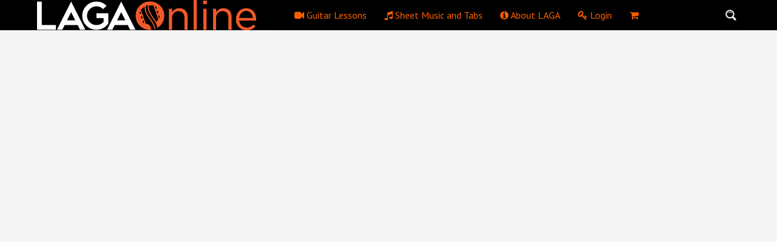

--- FILE ---
content_type: text/html; charset=UTF-8
request_url: https://onlineguitaracademy.net/t2-LAGA.html
body_size: 337
content:

<html lang="en">
<head>

<meta http-equiv="Content-Type" content="text/html; charset=iso-8859-1" />

<meta http-equiv="refresh" content="0;url=https://onlineguitaracademy.net">

<title>trk-1 Los Angeles Guitar Academy's LAGA Online </title>


</head>
<body bgcolor="#000000">



<!-- Google Analytics -->

<script type="text/javascript">
var gaJsHost = (("https:" == document.location.protocol) ? "https://ssl." : "http://www.");
document.write(unescape("%3Cscript src='" + gaJsHost + "google-analytics.com/ga.js' type='text/javascript'%3E%3C/script%3E"));
</script>
<script type="text/javascript">
try {
var pageTracker = _gat._getTracker("UA-8725146-1");
pageTracker._trackPageview();
} catch(err) {}</script>



</body>
</html>







--- FILE ---
content_type: text/html; charset=UTF-8
request_url: https://onlineguitaracademy.net/
body_size: 58171
content:
<!DOCTYPE html>
<html lang="en-US" prefix="og: https://ogp.me/ns#">
<head itemscope itemtype="https://schema.org/WebSite"><meta charset="UTF-8" /><script>if(navigator.userAgent.match(/MSIE|Internet Explorer/i)||navigator.userAgent.match(/Trident\/7\..*?rv:11/i)){var href=document.location.href;if(!href.match(/[?&]nowprocket/)){if(href.indexOf("?")==-1){if(href.indexOf("#")==-1){document.location.href=href+"?nowprocket=1"}else{document.location.href=href.replace("#","?nowprocket=1#")}}else{if(href.indexOf("#")==-1){document.location.href=href+"&nowprocket=1"}else{document.location.href=href.replace("#","&nowprocket=1#")}}}}</script><script>(()=>{class RocketLazyLoadScripts{constructor(){this.v="2.0.3",this.userEvents=["keydown","keyup","mousedown","mouseup","mousemove","mouseover","mouseenter","mouseout","mouseleave","touchmove","touchstart","touchend","touchcancel","wheel","click","dblclick","input","visibilitychange"],this.attributeEvents=["onblur","onclick","oncontextmenu","ondblclick","onfocus","onmousedown","onmouseenter","onmouseleave","onmousemove","onmouseout","onmouseover","onmouseup","onmousewheel","onscroll","onsubmit"]}async t(){this.i(),this.o(),/iP(ad|hone)/.test(navigator.userAgent)&&this.h(),this.u(),this.l(this),this.m(),this.k(this),this.p(this),this._(),await Promise.all([this.R(),this.L()]),this.lastBreath=Date.now(),this.S(this),this.P(),this.D(),this.O(),this.M(),await this.C(this.delayedScripts.normal),await this.C(this.delayedScripts.defer),await this.C(this.delayedScripts.async),this.F("domReady"),await this.T(),await this.j(),await this.I(),this.F("windowLoad"),await this.A(),window.dispatchEvent(new Event("rocket-allScriptsLoaded")),this.everythingLoaded=!0,this.lastTouchEnd&&await new Promise((t=>setTimeout(t,500-Date.now()+this.lastTouchEnd))),this.H(),this.F("all"),this.U(),this.W()}i(){this.CSPIssue=sessionStorage.getItem("rocketCSPIssue"),document.addEventListener("securitypolicyviolation",(t=>{this.CSPIssue||"script-src-elem"!==t.violatedDirective||"data"!==t.blockedURI||(this.CSPIssue=!0,sessionStorage.setItem("rocketCSPIssue",!0))}),{isRocket:!0})}o(){window.addEventListener("pageshow",(t=>{this.persisted=t.persisted,this.realWindowLoadedFired=!0}),{isRocket:!0}),window.addEventListener("pagehide",(()=>{this.onFirstUserAction=null}),{isRocket:!0})}h(){let t;function e(e){t=e}window.addEventListener("touchstart",e,{isRocket:!0}),window.addEventListener("touchend",(function i(o){Math.abs(o.changedTouches[0].pageX-t.changedTouches[0].pageX)<10&&Math.abs(o.changedTouches[0].pageY-t.changedTouches[0].pageY)<10&&o.timeStamp-t.timeStamp<200&&(o.target.dispatchEvent(new PointerEvent("click",{target:o.target,bubbles:!0,cancelable:!0,detail:1})),event.preventDefault(),window.removeEventListener("touchstart",e,{isRocket:!0}),window.removeEventListener("touchend",i,{isRocket:!0}))}),{isRocket:!0})}q(t){this.userActionTriggered||("mousemove"!==t.type||this.firstMousemoveIgnored?"keyup"===t.type||"mouseover"===t.type||"mouseout"===t.type||(this.userActionTriggered=!0,this.onFirstUserAction&&this.onFirstUserAction()):this.firstMousemoveIgnored=!0),"click"===t.type&&t.preventDefault(),this.savedUserEvents.length>0&&(t.stopPropagation(),t.stopImmediatePropagation()),"touchstart"===this.lastEvent&&"touchend"===t.type&&(this.lastTouchEnd=Date.now()),"click"===t.type&&(this.lastTouchEnd=0),this.lastEvent=t.type,this.savedUserEvents.push(t)}u(){this.savedUserEvents=[],this.userEventHandler=this.q.bind(this),this.userEvents.forEach((t=>window.addEventListener(t,this.userEventHandler,{passive:!1,isRocket:!0})))}U(){this.userEvents.forEach((t=>window.removeEventListener(t,this.userEventHandler,{passive:!1,isRocket:!0}))),this.savedUserEvents.forEach((t=>{t.target.dispatchEvent(new window[t.constructor.name](t.type,t))}))}m(){this.eventsMutationObserver=new MutationObserver((t=>{const e="return false";for(const i of t){if("attributes"===i.type){const t=i.target.getAttribute(i.attributeName);t&&t!==e&&(i.target.setAttribute("data-rocket-"+i.attributeName,t),i.target["rocket"+i.attributeName]=new Function("event",t),i.target.setAttribute(i.attributeName,e))}"childList"===i.type&&i.addedNodes.forEach((t=>{if(t.nodeType===Node.ELEMENT_NODE)for(const i of t.attributes)this.attributeEvents.includes(i.name)&&i.value&&""!==i.value&&(t.setAttribute("data-rocket-"+i.name,i.value),t["rocket"+i.name]=new Function("event",i.value),t.setAttribute(i.name,e))}))}})),this.eventsMutationObserver.observe(document,{subtree:!0,childList:!0,attributeFilter:this.attributeEvents})}H(){this.eventsMutationObserver.disconnect(),this.attributeEvents.forEach((t=>{document.querySelectorAll("[data-rocket-"+t+"]").forEach((e=>{e.setAttribute(t,e.getAttribute("data-rocket-"+t)),e.removeAttribute("data-rocket-"+t)}))}))}k(t){Object.defineProperty(HTMLElement.prototype,"onclick",{get(){return this.rocketonclick||null},set(e){this.rocketonclick=e,this.setAttribute(t.everythingLoaded?"onclick":"data-rocket-onclick","this.rocketonclick(event)")}})}S(t){function e(e,i){let o=e[i];e[i]=null,Object.defineProperty(e,i,{get:()=>o,set(s){t.everythingLoaded?o=s:e["rocket"+i]=o=s}})}e(document,"onreadystatechange"),e(window,"onload"),e(window,"onpageshow");try{Object.defineProperty(document,"readyState",{get:()=>t.rocketReadyState,set(e){t.rocketReadyState=e},configurable:!0}),document.readyState="loading"}catch(t){console.log("WPRocket DJE readyState conflict, bypassing")}}l(t){this.originalAddEventListener=EventTarget.prototype.addEventListener,this.originalRemoveEventListener=EventTarget.prototype.removeEventListener,this.savedEventListeners=[],EventTarget.prototype.addEventListener=function(e,i,o){o&&o.isRocket||!t.B(e,this)&&!t.userEvents.includes(e)||t.B(e,this)&&!t.userActionTriggered||e.startsWith("rocket-")||t.everythingLoaded?t.originalAddEventListener.call(this,e,i,o):t.savedEventListeners.push({target:this,remove:!1,type:e,func:i,options:o})},EventTarget.prototype.removeEventListener=function(e,i,o){o&&o.isRocket||!t.B(e,this)&&!t.userEvents.includes(e)||t.B(e,this)&&!t.userActionTriggered||e.startsWith("rocket-")||t.everythingLoaded?t.originalRemoveEventListener.call(this,e,i,o):t.savedEventListeners.push({target:this,remove:!0,type:e,func:i,options:o})}}F(t){"all"===t&&(EventTarget.prototype.addEventListener=this.originalAddEventListener,EventTarget.prototype.removeEventListener=this.originalRemoveEventListener),this.savedEventListeners=this.savedEventListeners.filter((e=>{let i=e.type,o=e.target||window;return"domReady"===t&&"DOMContentLoaded"!==i&&"readystatechange"!==i||("windowLoad"===t&&"load"!==i&&"readystatechange"!==i&&"pageshow"!==i||(this.B(i,o)&&(i="rocket-"+i),e.remove?o.removeEventListener(i,e.func,e.options):o.addEventListener(i,e.func,e.options),!1))}))}p(t){let e;function i(e){return t.everythingLoaded?e:e.split(" ").map((t=>"load"===t||t.startsWith("load.")?"rocket-jquery-load":t)).join(" ")}function o(o){function s(e){const s=o.fn[e];o.fn[e]=o.fn.init.prototype[e]=function(){return this[0]===window&&t.userActionTriggered&&("string"==typeof arguments[0]||arguments[0]instanceof String?arguments[0]=i(arguments[0]):"object"==typeof arguments[0]&&Object.keys(arguments[0]).forEach((t=>{const e=arguments[0][t];delete arguments[0][t],arguments[0][i(t)]=e}))),s.apply(this,arguments),this}}if(o&&o.fn&&!t.allJQueries.includes(o)){const e={DOMContentLoaded:[],"rocket-DOMContentLoaded":[]};for(const t in e)document.addEventListener(t,(()=>{e[t].forEach((t=>t()))}),{isRocket:!0});o.fn.ready=o.fn.init.prototype.ready=function(i){function s(){parseInt(o.fn.jquery)>2?setTimeout((()=>i.bind(document)(o))):i.bind(document)(o)}return t.realDomReadyFired?!t.userActionTriggered||t.fauxDomReadyFired?s():e["rocket-DOMContentLoaded"].push(s):e.DOMContentLoaded.push(s),o([])},s("on"),s("one"),s("off"),t.allJQueries.push(o)}e=o}t.allJQueries=[],o(window.jQuery),Object.defineProperty(window,"jQuery",{get:()=>e,set(t){o(t)}})}P(){const t=new Map;document.write=document.writeln=function(e){const i=document.currentScript,o=document.createRange(),s=i.parentElement;let n=t.get(i);void 0===n&&(n=i.nextSibling,t.set(i,n));const c=document.createDocumentFragment();o.setStart(c,0),c.appendChild(o.createContextualFragment(e)),s.insertBefore(c,n)}}async R(){return new Promise((t=>{this.userActionTriggered?t():this.onFirstUserAction=t}))}async L(){return new Promise((t=>{document.addEventListener("DOMContentLoaded",(()=>{this.realDomReadyFired=!0,t()}),{isRocket:!0})}))}async I(){return this.realWindowLoadedFired?Promise.resolve():new Promise((t=>{window.addEventListener("load",t,{isRocket:!0})}))}M(){this.pendingScripts=[];this.scriptsMutationObserver=new MutationObserver((t=>{for(const e of t)e.addedNodes.forEach((t=>{"SCRIPT"!==t.tagName||t.noModule||t.isWPRocket||this.pendingScripts.push({script:t,promise:new Promise((e=>{const i=()=>{const i=this.pendingScripts.findIndex((e=>e.script===t));i>=0&&this.pendingScripts.splice(i,1),e()};t.addEventListener("load",i,{isRocket:!0}),t.addEventListener("error",i,{isRocket:!0}),setTimeout(i,1e3)}))})}))})),this.scriptsMutationObserver.observe(document,{childList:!0,subtree:!0})}async j(){await this.J(),this.pendingScripts.length?(await this.pendingScripts[0].promise,await this.j()):this.scriptsMutationObserver.disconnect()}D(){this.delayedScripts={normal:[],async:[],defer:[]},document.querySelectorAll("script[type$=rocketlazyloadscript]").forEach((t=>{t.hasAttribute("data-rocket-src")?t.hasAttribute("async")&&!1!==t.async?this.delayedScripts.async.push(t):t.hasAttribute("defer")&&!1!==t.defer||"module"===t.getAttribute("data-rocket-type")?this.delayedScripts.defer.push(t):this.delayedScripts.normal.push(t):this.delayedScripts.normal.push(t)}))}async _(){await this.L();let t=[];document.querySelectorAll("script[type$=rocketlazyloadscript][data-rocket-src]").forEach((e=>{let i=e.getAttribute("data-rocket-src");if(i&&!i.startsWith("data:")){i.startsWith("//")&&(i=location.protocol+i);try{const o=new URL(i).origin;o!==location.origin&&t.push({src:o,crossOrigin:e.crossOrigin||"module"===e.getAttribute("data-rocket-type")})}catch(t){}}})),t=[...new Map(t.map((t=>[JSON.stringify(t),t]))).values()],this.N(t,"preconnect")}async $(t){if(await this.G(),!0!==t.noModule||!("noModule"in HTMLScriptElement.prototype))return new Promise((e=>{let i;function o(){(i||t).setAttribute("data-rocket-status","executed"),e()}try{if(navigator.userAgent.includes("Firefox/")||""===navigator.vendor||this.CSPIssue)i=document.createElement("script"),[...t.attributes].forEach((t=>{let e=t.nodeName;"type"!==e&&("data-rocket-type"===e&&(e="type"),"data-rocket-src"===e&&(e="src"),i.setAttribute(e,t.nodeValue))})),t.text&&(i.text=t.text),t.nonce&&(i.nonce=t.nonce),i.hasAttribute("src")?(i.addEventListener("load",o,{isRocket:!0}),i.addEventListener("error",(()=>{i.setAttribute("data-rocket-status","failed-network"),e()}),{isRocket:!0}),setTimeout((()=>{i.isConnected||e()}),1)):(i.text=t.text,o()),i.isWPRocket=!0,t.parentNode.replaceChild(i,t);else{const i=t.getAttribute("data-rocket-type"),s=t.getAttribute("data-rocket-src");i?(t.type=i,t.removeAttribute("data-rocket-type")):t.removeAttribute("type"),t.addEventListener("load",o,{isRocket:!0}),t.addEventListener("error",(i=>{this.CSPIssue&&i.target.src.startsWith("data:")?(console.log("WPRocket: CSP fallback activated"),t.removeAttribute("src"),this.$(t).then(e)):(t.setAttribute("data-rocket-status","failed-network"),e())}),{isRocket:!0}),s?(t.fetchPriority="high",t.removeAttribute("data-rocket-src"),t.src=s):t.src="data:text/javascript;base64,"+window.btoa(unescape(encodeURIComponent(t.text)))}}catch(i){t.setAttribute("data-rocket-status","failed-transform"),e()}}));t.setAttribute("data-rocket-status","skipped")}async C(t){const e=t.shift();return e?(e.isConnected&&await this.$(e),this.C(t)):Promise.resolve()}O(){this.N([...this.delayedScripts.normal,...this.delayedScripts.defer,...this.delayedScripts.async],"preload")}N(t,e){this.trash=this.trash||[];let i=!0;var o=document.createDocumentFragment();t.forEach((t=>{const s=t.getAttribute&&t.getAttribute("data-rocket-src")||t.src;if(s&&!s.startsWith("data:")){const n=document.createElement("link");n.href=s,n.rel=e,"preconnect"!==e&&(n.as="script",n.fetchPriority=i?"high":"low"),t.getAttribute&&"module"===t.getAttribute("data-rocket-type")&&(n.crossOrigin=!0),t.crossOrigin&&(n.crossOrigin=t.crossOrigin),t.integrity&&(n.integrity=t.integrity),t.nonce&&(n.nonce=t.nonce),o.appendChild(n),this.trash.push(n),i=!1}})),document.head.appendChild(o)}W(){this.trash.forEach((t=>t.remove()))}async T(){try{document.readyState="interactive"}catch(t){}this.fauxDomReadyFired=!0;try{await this.G(),document.dispatchEvent(new Event("rocket-readystatechange")),await this.G(),document.rocketonreadystatechange&&document.rocketonreadystatechange(),await this.G(),document.dispatchEvent(new Event("rocket-DOMContentLoaded")),await this.G(),window.dispatchEvent(new Event("rocket-DOMContentLoaded"))}catch(t){console.error(t)}}async A(){try{document.readyState="complete"}catch(t){}try{await this.G(),document.dispatchEvent(new Event("rocket-readystatechange")),await this.G(),document.rocketonreadystatechange&&document.rocketonreadystatechange(),await this.G(),window.dispatchEvent(new Event("rocket-load")),await this.G(),window.rocketonload&&window.rocketonload(),await this.G(),this.allJQueries.forEach((t=>t(window).trigger("rocket-jquery-load"))),await this.G();const t=new Event("rocket-pageshow");t.persisted=this.persisted,window.dispatchEvent(t),await this.G(),window.rocketonpageshow&&window.rocketonpageshow({persisted:this.persisted})}catch(t){console.error(t)}}async G(){Date.now()-this.lastBreath>45&&(await this.J(),this.lastBreath=Date.now())}async J(){return document.hidden?new Promise((t=>setTimeout(t))):new Promise((t=>requestAnimationFrame(t)))}B(t,e){return e===document&&"readystatechange"===t||(e===document&&"DOMContentLoaded"===t||(e===window&&"DOMContentLoaded"===t||(e===window&&"load"===t||e===window&&"pageshow"===t)))}static run(){(new RocketLazyLoadScripts).t()}}RocketLazyLoadScripts.run()})();</script>

<meta name="viewport" content="width=device-width, initial-scale=1" />
		<script type="rocketlazyloadscript" data-rocket-type="text/javascript">
			window.flatStyles = window.flatStyles || ''

			window.lightspeedOptimizeStylesheet = function () {
				const currentStylesheet = document.querySelector( '.tcb-lightspeed-style:not([data-ls-optimized])' )

				if ( currentStylesheet ) {
					try {
						if ( currentStylesheet.sheet && currentStylesheet.sheet.cssRules ) {
							if ( window.flatStyles ) {
								if ( this.optimizing ) {
									setTimeout( window.lightspeedOptimizeStylesheet.bind( this ), 24 )
								} else {
									this.optimizing = true;

									let rulesIndex = 0;

									while ( rulesIndex < currentStylesheet.sheet.cssRules.length ) {
										const rule = currentStylesheet.sheet.cssRules[ rulesIndex ]
										/* remove rules that already exist in the page */
										if ( rule.type === CSSRule.STYLE_RULE && window.flatStyles.includes( `${rule.selectorText}{` ) ) {
											currentStylesheet.sheet.deleteRule( rulesIndex )
										} else {
											rulesIndex ++
										}
									}
									/* optimize, mark it such, move to the next file, append the styles we have until now */
									currentStylesheet.setAttribute( 'data-ls-optimized', '1' )

									window.flatStyles += currentStylesheet.innerHTML

									this.optimizing = false
								}
							} else {
								window.flatStyles = currentStylesheet.innerHTML
								currentStylesheet.setAttribute( 'data-ls-optimized', '1' )
							}
						}
					} catch ( error ) {
						console.warn( error )
					}

					if ( currentStylesheet.parentElement.tagName !== 'HEAD' ) {
						/* always make sure that those styles end up in the head */
						const stylesheetID = currentStylesheet.id;
						/**
						 * make sure that there is only one copy of the css
						 * e.g display CSS
						 */
						if ( ( ! stylesheetID || ( stylesheetID && ! document.querySelector( `head #${stylesheetID}` ) ) ) ) {
							document.head.prepend( currentStylesheet )
						} else {
							currentStylesheet.remove();
						}
					}
				}
			}

			window.lightspeedOptimizeFlat = function ( styleSheetElement ) {
				if ( document.querySelectorAll( 'link[href*="thrive_flat.css"]' ).length > 1 ) {
					/* disable this flat if we already have one */
					styleSheetElement.setAttribute( 'disabled', true )
				} else {
					/* if this is the first one, make sure he's in head */
					if ( styleSheetElement.parentElement.tagName !== 'HEAD' ) {
						document.head.append( styleSheetElement )
					}
				}
			}
		</script>
			<style>img:is([sizes="auto" i], [sizes^="auto," i]) { contain-intrinsic-size: 3000px 1500px }</style>
	
<!-- Search Engine Optimization by Rank Math PRO - https://rankmath.com/ -->
<title>Online Guitar Lessons, Classical Guitar Sheet Music and Tabs by LAGA</title><link rel="preload" data-rocket-preload as="image" href="https://onlineguitaracademy.net/wp-content/uploads/slider2/IMG_0245.jpeg" fetchpriority="high">
<meta name="description" content="Inspirational online guitar lessons, classical guitar sheet music, tabs and webcam lessons (classical and flamenco guitar) by our virtuosic faculty at LAGA."/>
<meta name="robots" content="follow, index, max-snippet:-1, max-video-preview:-1, max-image-preview:large"/>
<link rel="canonical" href="https://onlineguitaracademy.net" />
<meta property="og:locale" content="en_US" />
<meta property="og:type" content="website" />
<meta property="og:title" content="Online Guitar Lessons, Classical Guitar Sheet Music and Tabs by LAGA" />
<meta property="og:description" content="Inspirational online guitar lessons, classical guitar sheet music, tabs and webcam lessons (classical and flamenco guitar) by our virtuosic faculty at LAGA." />
<meta property="og:url" content="https://onlineguitaracademy.net" />
<meta property="og:updated_time" content="2020-10-20T20:17:39-07:00" />
<meta property="article:published_time" content="2012-10-18T03:43:47-07:00" />
<meta property="article:modified_time" content="2020-10-20T20:17:39-07:00" />
<meta name="twitter:card" content="summary_large_image" />
<meta name="twitter:title" content="Online Guitar Lessons, Classical Guitar Sheet Music and Tabs by LAGA" />
<meta name="twitter:description" content="Inspirational online guitar lessons, classical guitar sheet music, tabs and webcam lessons (classical and flamenco guitar) by our virtuosic faculty at LAGA." />
<meta name="twitter:site" content="@laguitaracademy" />
<meta name="twitter:creator" content="@laguitaracademy" />
<script type="application/ld+json" class="rank-math-schema-pro">{"@context":"https://schema.org","@graph":[{"@type":"Organization","@id":"https://onlineguitaracademy.net/#organization","name":"Los Angeles Guitar Academy LLC","sameAs":["https://www.facebook.com/laguitaracademy/","https://twitter.com/laguitaracademy","https://www.pinterest.com/laguitaracademy/","https://www.youtube.com/user/LAGuitarAcademy"],"logo":{"@type":"ImageObject","@id":"https://onlineguitaracademy.net/#logo","url":"https://onlineguitaracademy.net/wp-content/uploads/2015/12/laga-online-s.png","contentUrl":"https://onlineguitaracademy.net/wp-content/uploads/2015/12/laga-online-s.png","inLanguage":"en-US","width":"90","height":"89"}},{"@type":"WebSite","@id":"https://onlineguitaracademy.net/#website","url":"https://onlineguitaracademy.net","publisher":{"@id":"https://onlineguitaracademy.net/#organization"},"inLanguage":"en-US","potentialAction":{"@type":"SearchAction","target":"https://onlineguitaracademy.net/?s={search_term_string}","query-input":"required name=search_term_string"}},{"@type":"WebPage","@id":"https://onlineguitaracademy.net#webpage","url":"https://onlineguitaracademy.net","name":"Online Guitar Lessons, Classical Guitar Sheet Music and Tabs by LAGA","datePublished":"2012-10-18T03:43:47-07:00","dateModified":"2020-10-20T20:17:39-07:00","about":{"@id":"https://onlineguitaracademy.net/#organization"},"isPartOf":{"@id":"https://onlineguitaracademy.net/#website"},"inLanguage":"en-US"},{"@type":"Person","@id":"https://onlineguitaracademy.net#author","name":"LAGA","image":{"@type":"ImageObject","@id":"https://secure.gravatar.com/avatar/f57999bef2dd6f4b13ac733dc27792f26a6ab0778fe82207e1a18055a066bfb3?s=96&amp;d=identicon&amp;r=g","url":"https://secure.gravatar.com/avatar/f57999bef2dd6f4b13ac733dc27792f26a6ab0778fe82207e1a18055a066bfb3?s=96&amp;d=identicon&amp;r=g","caption":"LAGA","inLanguage":"en-US"},"worksFor":{"@id":"https://onlineguitaracademy.net/#organization"}},{"@type":"Article","headline":"Online Guitar Lessons, Classical Guitar Sheet Music and Tabs by LAGA","keywords":"online guitar lessons, classical guitar sheet music, tabs","datePublished":"2012-10-18T03:43:47-07:00","dateModified":"2020-10-20T20:17:39-07:00","author":{"@id":"https://onlineguitaracademy.net#author","name":"LAGA"},"publisher":{"@id":"https://onlineguitaracademy.net/#organization"},"description":"Inspirational online guitar lessons, classical guitar sheet music, tabs and webcam lessons (classical and flamenco guitar) by our virtuosic faculty at LAGA.","name":"Online Guitar Lessons, Classical Guitar Sheet Music and Tabs by LAGA","@id":"https://onlineguitaracademy.net#richSnippet","isPartOf":{"@id":"https://onlineguitaracademy.net#webpage"},"inLanguage":"en-US","mainEntityOfPage":{"@id":"https://onlineguitaracademy.net#webpage"}}]}</script>
<!-- /Rank Math WordPress SEO plugin -->

<link rel='dns-prefetch' href='//translate.google.com' />
<link rel='dns-prefetch' href='//hammerjs.github.io' />
<link rel='dns-prefetch' href='//maxcdn.bootstrapcdn.com' />
<link rel='dns-prefetch' href='//fonts.googleapis.com' />
<link rel="alternate" type="application/rss+xml" title="Online Guitar Lessons, Classical Guitar Sheet Music and Tabs by LAGA &raquo; Feed" href="https://onlineguitaracademy.net/feed" />
<link rel="alternate" type="application/rss+xml" title="Online Guitar Lessons, Classical Guitar Sheet Music and Tabs by LAGA &raquo; Comments Feed" href="https://onlineguitaracademy.net/comments/feed" />
<link rel="alternate" type="application/rss+xml" title="Online Guitar Lessons, Classical Guitar Sheet Music and Tabs by LAGA &raquo; Online Guitar Lessons and Classical Guitar Sheet Music by LAGA Comments Feed" href="https://onlineguitaracademy.net/online-guitar-lessons-classical-guitar-sheet-music-laga/feed" />
<link rel="preload" href="https://onlineguitaracademy.net/wp-content/plugins/bb-plugin/fonts/fontawesome/5.15.4/webfonts/fa-solid-900.woff2" as="font" type="font/woff2" crossorigin="anonymous">
<link rel="preload" href="https://onlineguitaracademy.net/wp-content/plugins/bb-plugin/fonts/fontawesome/5.15.4/webfonts/fa-regular-400.woff2" as="font" type="font/woff2" crossorigin="anonymous">
<link rel="preload" href="https://onlineguitaracademy.net/wp-content/plugins/bb-plugin/fonts/fontawesome/5.15.4/webfonts/fa-brands-400.woff2" as="font" type="font/woff2" crossorigin="anonymous">
<script type="rocketlazyloadscript" data-rocket-type="text/javascript">
/* <![CDATA[ */
window._wpemojiSettings = {"baseUrl":"https:\/\/s.w.org\/images\/core\/emoji\/16.0.1\/72x72\/","ext":".png","svgUrl":"https:\/\/s.w.org\/images\/core\/emoji\/16.0.1\/svg\/","svgExt":".svg","source":{"concatemoji":"https:\/\/onlineguitaracademy.net\/wp-includes\/js\/wp-emoji-release.min.js"}};
/*! This file is auto-generated */
!function(s,n){var o,i,e;function c(e){try{var t={supportTests:e,timestamp:(new Date).valueOf()};sessionStorage.setItem(o,JSON.stringify(t))}catch(e){}}function p(e,t,n){e.clearRect(0,0,e.canvas.width,e.canvas.height),e.fillText(t,0,0);var t=new Uint32Array(e.getImageData(0,0,e.canvas.width,e.canvas.height).data),a=(e.clearRect(0,0,e.canvas.width,e.canvas.height),e.fillText(n,0,0),new Uint32Array(e.getImageData(0,0,e.canvas.width,e.canvas.height).data));return t.every(function(e,t){return e===a[t]})}function u(e,t){e.clearRect(0,0,e.canvas.width,e.canvas.height),e.fillText(t,0,0);for(var n=e.getImageData(16,16,1,1),a=0;a<n.data.length;a++)if(0!==n.data[a])return!1;return!0}function f(e,t,n,a){switch(t){case"flag":return n(e,"\ud83c\udff3\ufe0f\u200d\u26a7\ufe0f","\ud83c\udff3\ufe0f\u200b\u26a7\ufe0f")?!1:!n(e,"\ud83c\udde8\ud83c\uddf6","\ud83c\udde8\u200b\ud83c\uddf6")&&!n(e,"\ud83c\udff4\udb40\udc67\udb40\udc62\udb40\udc65\udb40\udc6e\udb40\udc67\udb40\udc7f","\ud83c\udff4\u200b\udb40\udc67\u200b\udb40\udc62\u200b\udb40\udc65\u200b\udb40\udc6e\u200b\udb40\udc67\u200b\udb40\udc7f");case"emoji":return!a(e,"\ud83e\udedf")}return!1}function g(e,t,n,a){var r="undefined"!=typeof WorkerGlobalScope&&self instanceof WorkerGlobalScope?new OffscreenCanvas(300,150):s.createElement("canvas"),o=r.getContext("2d",{willReadFrequently:!0}),i=(o.textBaseline="top",o.font="600 32px Arial",{});return e.forEach(function(e){i[e]=t(o,e,n,a)}),i}function t(e){var t=s.createElement("script");t.src=e,t.defer=!0,s.head.appendChild(t)}"undefined"!=typeof Promise&&(o="wpEmojiSettingsSupports",i=["flag","emoji"],n.supports={everything:!0,everythingExceptFlag:!0},e=new Promise(function(e){s.addEventListener("DOMContentLoaded",e,{once:!0})}),new Promise(function(t){var n=function(){try{var e=JSON.parse(sessionStorage.getItem(o));if("object"==typeof e&&"number"==typeof e.timestamp&&(new Date).valueOf()<e.timestamp+604800&&"object"==typeof e.supportTests)return e.supportTests}catch(e){}return null}();if(!n){if("undefined"!=typeof Worker&&"undefined"!=typeof OffscreenCanvas&&"undefined"!=typeof URL&&URL.createObjectURL&&"undefined"!=typeof Blob)try{var e="postMessage("+g.toString()+"("+[JSON.stringify(i),f.toString(),p.toString(),u.toString()].join(",")+"));",a=new Blob([e],{type:"text/javascript"}),r=new Worker(URL.createObjectURL(a),{name:"wpTestEmojiSupports"});return void(r.onmessage=function(e){c(n=e.data),r.terminate(),t(n)})}catch(e){}c(n=g(i,f,p,u))}t(n)}).then(function(e){for(var t in e)n.supports[t]=e[t],n.supports.everything=n.supports.everything&&n.supports[t],"flag"!==t&&(n.supports.everythingExceptFlag=n.supports.everythingExceptFlag&&n.supports[t]);n.supports.everythingExceptFlag=n.supports.everythingExceptFlag&&!n.supports.flag,n.DOMReady=!1,n.readyCallback=function(){n.DOMReady=!0}}).then(function(){return e}).then(function(){var e;n.supports.everything||(n.readyCallback(),(e=n.source||{}).concatemoji?t(e.concatemoji):e.wpemoji&&e.twemoji&&(t(e.twemoji),t(e.wpemoji)))}))}((window,document),window._wpemojiSettings);
/* ]]> */
</script>
<link data-minify="1" rel='stylesheet' id='mp-theme-css' href='https://onlineguitaracademy.net/wp-content/cache/min/1/wp-content/plugins/memberpress/css/ui/theme.css?ver=1764372186' type='text/css' media='all' />
<link data-minify="1" rel='stylesheet' id='academy-pro-css' href='https://onlineguitaracademy.net/wp-content/cache/min/1/wp-content/themes/academy-pro/style.css?ver=1764372186' type='text/css' media='all' />
<style id='academy-pro-inline-css' type='text/css'>


		a,
		h4,
		button.secondary:focus,
		button.secondary:hover,
		input[type="button"].secondary:focus,
		input[type="button"].secondary:hover,
		input[type="reset"].secondary:focus,
		input[type="reset"].secondary:hover,
		input[type="submit"].secondary:focus,
		input[type="submit"].secondary:hover,
		.button.secondary:focus,
		.button.secondary:hover,
		.menu > .highlight > a:hover,
		.site-title a:focus,
		.site-title a:hover,
		.entry-title a:focus,
		.entry-title a:hover,
		.genesis-nav-menu a:focus,
		.genesis-nav-menu a:hover,
		.genesis-nav-menu .current-menu-item > a,
		.genesis-nav-menu .sub-menu .current-menu-item > a:focus,
		.genesis-nav-menu .sub-menu .current-menu-item > a:hover,
		.genesis-responsive-menu .genesis-nav-menu a:focus,
		.genesis-responsive-menu .genesis-nav-menu a:hover,
		.gs-faq button:focus,
		.gs-faq button:hover,
		.gs-faq button.gs-faq--expanded:focus,
		.entry-footer .entry-meta .entry-categories a:focus,
		.entry-footer .entry-meta .entry-categories a:hover,
		.entry-footer .entry-meta .entry-tags a:focus,
		.entry-footer .entry-meta .entry-tags a:hover,
		.entry-footer .entry-meta .entry-terms a:focus,
		.entry-footer .entry-meta .entry-terms a:hover,
		.sidebar a:not(.button):focus,
		.sidebar a:not(.button):hover,
		.sp-icon-accent,
		.sub-menu-toggle:focus,
		.sub-menu-toggle:hover {
			color: #f95f00;
		}

		button,
		input[type="button"],
		input[type="reset"],
		input[type="submit"],
		.button {
			background-color: #f95f00;
		}

		.enews-widget::after {
			background: #f95f00;
		}

		.academy-top-banner,
		.enews-widget input[type="submit"],
		.sidebar .enews-widget input[type="submit"] {
			background-color: #f95f00;
		}

		a.more-link.button.text:focus,
		a.more-link.button.text:hover,
		button.text:focus,
		button.text:hover,
		input[type="button"].text:focus,
		input[type="button"].text:hover,
		input[type="reset"].text:focus,
		input[type="reset"].text:hover,
		input[type="submit"].text:focus,
		input[type="submit"].text:hover,
		.button.text:focus,
		.button.text:hover,
		.comment-reply-link:focus,
		.comment-reply-link:hover,
		.footer-cta::before,
		.menu-toggle:focus,
		.menu-toggle:hover,
		.menu > .highlight > a:focus,
		.menu > .highlight > a:hover {
			border-color: #f95f00;
			color: #f95f00;
		}

		a.more-link.button.text,
		button.secondary,
		button.text,
		input[type="button"].secondary,
		input[type="reset"].secondary,
		input[type="submit"].secondary,
		input:focus,
		input[type="button"].text,
		input[type="reset"].text,
		input[type="submit"].text,
		textarea:focus,
		.archive-pagination a:focus,
		.archive-pagination a:hover,
		.archive-pagination .active a,
		.button.secondary,
		.button.text,
		.comment-reply-link,
		.entry-footer .entry-meta .entry-categories a,
		.entry-footer .entry-meta .entry-tags a,
		.entry-footer .entry-meta .entry-terms a,
		.genesis-responsive-menu .genesis-nav-menu .sub-menu a:focus,
		.genesis-responsive-menu .genesis-nav-menu .sub-menu a:hover,
		.gravatar-wrap::before,
		.menu-toggle,
		.menu > .highlight > a,
		.pricing-table .featured,
		.single-featured-image::before,
		.site-title a,
		.site-title a:focus,
		.site-title a:hover {
			border-color: #f95f00;
		}

		a.button:focus,
		a.button:hover,
		button:focus,
		button:hover,
		input[type="button"]:focus,
		input[type="button"]:hover,
		input[type="reset"]:focus,
		input[type="reset"]:hover,
		input[type="submit"]:focus,
		input[type="submit"]:hover,
		.archive-pagination li a:focus,
		.archive-pagination li a:hover,
		.archive-pagination .active a,
		.button:focus,
		.button:hover,
		.enews-widget input[type="submit"]:focus,
		.enews-widget input[type="submit"]:hover,
		.sidebar .enews-widget input[type="submit"]:focus,
		.sidebar .enews-widget input[type="submit"]:hover {
			background-color: #f95f00;
		}

		
</style>
<style id='wp-emoji-styles-inline-css' type='text/css'>

	img.wp-smiley, img.emoji {
		display: inline !important;
		border: none !important;
		box-shadow: none !important;
		height: 1em !important;
		width: 1em !important;
		margin: 0 0.07em !important;
		vertical-align: -0.1em !important;
		background: none !important;
		padding: 0 !important;
	}
</style>
<link rel='stylesheet' id='wp-block-library-css' href='https://onlineguitaracademy.net/wp-includes/css/dist/block-library/style.min.css' type='text/css' media='all' />
<style id='classic-theme-styles-inline-css' type='text/css'>
/*! This file is auto-generated */
.wp-block-button__link{color:#fff;background-color:#32373c;border-radius:9999px;box-shadow:none;text-decoration:none;padding:calc(.667em + 2px) calc(1.333em + 2px);font-size:1.125em}.wp-block-file__button{background:#32373c;color:#fff;text-decoration:none}
</style>
<style id='qsm-quiz-style-inline-css' type='text/css'>


</style>
<link data-minify="1" rel='stylesheet' id='dashicons-css' href='https://onlineguitaracademy.net/wp-content/cache/min/1/wp-includes/css/dashicons.min.css?ver=1764372186' type='text/css' media='all' />
<style id='dashicons-inline-css' type='text/css'>
[data-font="Dashicons"]:before {font-family: 'Dashicons' !important;content: attr(data-icon) !important;speak: none !important;font-weight: normal !important;font-variant: normal !important;text-transform: none !important;line-height: 1 !important;font-style: normal !important;-webkit-font-smoothing: antialiased !important;-moz-osx-font-smoothing: grayscale !important;}
</style>
<link data-minify="1" rel='stylesheet' id='essgrid-blocks-editor-css-css' href='https://onlineguitaracademy.net/wp-content/cache/min/1/wp-content/plugins/essential-grid/admin/includes/builders/gutenberg/build/index.css?ver=1764372186' type='text/css' media='all' />
<style id='global-styles-inline-css' type='text/css'>
:root{--wp--preset--aspect-ratio--square: 1;--wp--preset--aspect-ratio--4-3: 4/3;--wp--preset--aspect-ratio--3-4: 3/4;--wp--preset--aspect-ratio--3-2: 3/2;--wp--preset--aspect-ratio--2-3: 2/3;--wp--preset--aspect-ratio--16-9: 16/9;--wp--preset--aspect-ratio--9-16: 9/16;--wp--preset--color--black: #000000;--wp--preset--color--cyan-bluish-gray: #abb8c3;--wp--preset--color--white: #ffffff;--wp--preset--color--pale-pink: #f78da7;--wp--preset--color--vivid-red: #cf2e2e;--wp--preset--color--luminous-vivid-orange: #ff6900;--wp--preset--color--luminous-vivid-amber: #fcb900;--wp--preset--color--light-green-cyan: #7bdcb5;--wp--preset--color--vivid-green-cyan: #00d084;--wp--preset--color--pale-cyan-blue: #8ed1fc;--wp--preset--color--vivid-cyan-blue: #0693e3;--wp--preset--color--vivid-purple: #9b51e0;--wp--preset--gradient--vivid-cyan-blue-to-vivid-purple: linear-gradient(135deg,rgba(6,147,227,1) 0%,rgb(155,81,224) 100%);--wp--preset--gradient--light-green-cyan-to-vivid-green-cyan: linear-gradient(135deg,rgb(122,220,180) 0%,rgb(0,208,130) 100%);--wp--preset--gradient--luminous-vivid-amber-to-luminous-vivid-orange: linear-gradient(135deg,rgba(252,185,0,1) 0%,rgba(255,105,0,1) 100%);--wp--preset--gradient--luminous-vivid-orange-to-vivid-red: linear-gradient(135deg,rgba(255,105,0,1) 0%,rgb(207,46,46) 100%);--wp--preset--gradient--very-light-gray-to-cyan-bluish-gray: linear-gradient(135deg,rgb(238,238,238) 0%,rgb(169,184,195) 100%);--wp--preset--gradient--cool-to-warm-spectrum: linear-gradient(135deg,rgb(74,234,220) 0%,rgb(151,120,209) 20%,rgb(207,42,186) 40%,rgb(238,44,130) 60%,rgb(251,105,98) 80%,rgb(254,248,76) 100%);--wp--preset--gradient--blush-light-purple: linear-gradient(135deg,rgb(255,206,236) 0%,rgb(152,150,240) 100%);--wp--preset--gradient--blush-bordeaux: linear-gradient(135deg,rgb(254,205,165) 0%,rgb(254,45,45) 50%,rgb(107,0,62) 100%);--wp--preset--gradient--luminous-dusk: linear-gradient(135deg,rgb(255,203,112) 0%,rgb(199,81,192) 50%,rgb(65,88,208) 100%);--wp--preset--gradient--pale-ocean: linear-gradient(135deg,rgb(255,245,203) 0%,rgb(182,227,212) 50%,rgb(51,167,181) 100%);--wp--preset--gradient--electric-grass: linear-gradient(135deg,rgb(202,248,128) 0%,rgb(113,206,126) 100%);--wp--preset--gradient--midnight: linear-gradient(135deg,rgb(2,3,129) 0%,rgb(40,116,252) 100%);--wp--preset--font-size--small: 13px;--wp--preset--font-size--medium: 20px;--wp--preset--font-size--large: 36px;--wp--preset--font-size--x-large: 42px;--wp--preset--spacing--20: 0.44rem;--wp--preset--spacing--30: 0.67rem;--wp--preset--spacing--40: 1rem;--wp--preset--spacing--50: 1.5rem;--wp--preset--spacing--60: 2.25rem;--wp--preset--spacing--70: 3.38rem;--wp--preset--spacing--80: 5.06rem;--wp--preset--shadow--natural: 6px 6px 9px rgba(0, 0, 0, 0.2);--wp--preset--shadow--deep: 12px 12px 50px rgba(0, 0, 0, 0.4);--wp--preset--shadow--sharp: 6px 6px 0px rgba(0, 0, 0, 0.2);--wp--preset--shadow--outlined: 6px 6px 0px -3px rgba(255, 255, 255, 1), 6px 6px rgba(0, 0, 0, 1);--wp--preset--shadow--crisp: 6px 6px 0px rgba(0, 0, 0, 1);}:where(.is-layout-flex){gap: 0.5em;}:where(.is-layout-grid){gap: 0.5em;}body .is-layout-flex{display: flex;}.is-layout-flex{flex-wrap: wrap;align-items: center;}.is-layout-flex > :is(*, div){margin: 0;}body .is-layout-grid{display: grid;}.is-layout-grid > :is(*, div){margin: 0;}:where(.wp-block-columns.is-layout-flex){gap: 2em;}:where(.wp-block-columns.is-layout-grid){gap: 2em;}:where(.wp-block-post-template.is-layout-flex){gap: 1.25em;}:where(.wp-block-post-template.is-layout-grid){gap: 1.25em;}.has-black-color{color: var(--wp--preset--color--black) !important;}.has-cyan-bluish-gray-color{color: var(--wp--preset--color--cyan-bluish-gray) !important;}.has-white-color{color: var(--wp--preset--color--white) !important;}.has-pale-pink-color{color: var(--wp--preset--color--pale-pink) !important;}.has-vivid-red-color{color: var(--wp--preset--color--vivid-red) !important;}.has-luminous-vivid-orange-color{color: var(--wp--preset--color--luminous-vivid-orange) !important;}.has-luminous-vivid-amber-color{color: var(--wp--preset--color--luminous-vivid-amber) !important;}.has-light-green-cyan-color{color: var(--wp--preset--color--light-green-cyan) !important;}.has-vivid-green-cyan-color{color: var(--wp--preset--color--vivid-green-cyan) !important;}.has-pale-cyan-blue-color{color: var(--wp--preset--color--pale-cyan-blue) !important;}.has-vivid-cyan-blue-color{color: var(--wp--preset--color--vivid-cyan-blue) !important;}.has-vivid-purple-color{color: var(--wp--preset--color--vivid-purple) !important;}.has-black-background-color{background-color: var(--wp--preset--color--black) !important;}.has-cyan-bluish-gray-background-color{background-color: var(--wp--preset--color--cyan-bluish-gray) !important;}.has-white-background-color{background-color: var(--wp--preset--color--white) !important;}.has-pale-pink-background-color{background-color: var(--wp--preset--color--pale-pink) !important;}.has-vivid-red-background-color{background-color: var(--wp--preset--color--vivid-red) !important;}.has-luminous-vivid-orange-background-color{background-color: var(--wp--preset--color--luminous-vivid-orange) !important;}.has-luminous-vivid-amber-background-color{background-color: var(--wp--preset--color--luminous-vivid-amber) !important;}.has-light-green-cyan-background-color{background-color: var(--wp--preset--color--light-green-cyan) !important;}.has-vivid-green-cyan-background-color{background-color: var(--wp--preset--color--vivid-green-cyan) !important;}.has-pale-cyan-blue-background-color{background-color: var(--wp--preset--color--pale-cyan-blue) !important;}.has-vivid-cyan-blue-background-color{background-color: var(--wp--preset--color--vivid-cyan-blue) !important;}.has-vivid-purple-background-color{background-color: var(--wp--preset--color--vivid-purple) !important;}.has-black-border-color{border-color: var(--wp--preset--color--black) !important;}.has-cyan-bluish-gray-border-color{border-color: var(--wp--preset--color--cyan-bluish-gray) !important;}.has-white-border-color{border-color: var(--wp--preset--color--white) !important;}.has-pale-pink-border-color{border-color: var(--wp--preset--color--pale-pink) !important;}.has-vivid-red-border-color{border-color: var(--wp--preset--color--vivid-red) !important;}.has-luminous-vivid-orange-border-color{border-color: var(--wp--preset--color--luminous-vivid-orange) !important;}.has-luminous-vivid-amber-border-color{border-color: var(--wp--preset--color--luminous-vivid-amber) !important;}.has-light-green-cyan-border-color{border-color: var(--wp--preset--color--light-green-cyan) !important;}.has-vivid-green-cyan-border-color{border-color: var(--wp--preset--color--vivid-green-cyan) !important;}.has-pale-cyan-blue-border-color{border-color: var(--wp--preset--color--pale-cyan-blue) !important;}.has-vivid-cyan-blue-border-color{border-color: var(--wp--preset--color--vivid-cyan-blue) !important;}.has-vivid-purple-border-color{border-color: var(--wp--preset--color--vivid-purple) !important;}.has-vivid-cyan-blue-to-vivid-purple-gradient-background{background: var(--wp--preset--gradient--vivid-cyan-blue-to-vivid-purple) !important;}.has-light-green-cyan-to-vivid-green-cyan-gradient-background{background: var(--wp--preset--gradient--light-green-cyan-to-vivid-green-cyan) !important;}.has-luminous-vivid-amber-to-luminous-vivid-orange-gradient-background{background: var(--wp--preset--gradient--luminous-vivid-amber-to-luminous-vivid-orange) !important;}.has-luminous-vivid-orange-to-vivid-red-gradient-background{background: var(--wp--preset--gradient--luminous-vivid-orange-to-vivid-red) !important;}.has-very-light-gray-to-cyan-bluish-gray-gradient-background{background: var(--wp--preset--gradient--very-light-gray-to-cyan-bluish-gray) !important;}.has-cool-to-warm-spectrum-gradient-background{background: var(--wp--preset--gradient--cool-to-warm-spectrum) !important;}.has-blush-light-purple-gradient-background{background: var(--wp--preset--gradient--blush-light-purple) !important;}.has-blush-bordeaux-gradient-background{background: var(--wp--preset--gradient--blush-bordeaux) !important;}.has-luminous-dusk-gradient-background{background: var(--wp--preset--gradient--luminous-dusk) !important;}.has-pale-ocean-gradient-background{background: var(--wp--preset--gradient--pale-ocean) !important;}.has-electric-grass-gradient-background{background: var(--wp--preset--gradient--electric-grass) !important;}.has-midnight-gradient-background{background: var(--wp--preset--gradient--midnight) !important;}.has-small-font-size{font-size: var(--wp--preset--font-size--small) !important;}.has-medium-font-size{font-size: var(--wp--preset--font-size--medium) !important;}.has-large-font-size{font-size: var(--wp--preset--font-size--large) !important;}.has-x-large-font-size{font-size: var(--wp--preset--font-size--x-large) !important;}
:where(.wp-block-post-template.is-layout-flex){gap: 1.25em;}:where(.wp-block-post-template.is-layout-grid){gap: 1.25em;}
:where(.wp-block-columns.is-layout-flex){gap: 2em;}:where(.wp-block-columns.is-layout-grid){gap: 2em;}
:root :where(.wp-block-pullquote){font-size: 1.5em;line-height: 1.6;}
</style>
<link data-minify="1" rel='stylesheet' id='custom-stylesheet-css' href='https://onlineguitaracademy.net/wp-content/cache/min/1/wp-content/themes/academy-pro/custom.css?ver=1764372186' type='text/css' media='all' />
<link data-minify="1" rel='stylesheet' id='fontawesome-css' href='https://onlineguitaracademy.net/wp-content/cache/min/1/font-awesome/4.3.0/css/font-awesome.min.css?ver=1764372186' type='text/css' media='all' />
<link data-minify="1" rel='stylesheet' id='fv_flowplayer-css' href='https://onlineguitaracademy.net/wp-content/cache/min/1/wp-content/fv-flowplayer-custom/style-1.css?ver=1764372186' type='text/css' media='all' />
<link data-minify="1" rel='stylesheet' id='google-language-translator-css' href='https://onlineguitaracademy.net/wp-content/cache/min/1/wp-content/plugins/google-language-translator/css/style.css?ver=1764372186' type='text/css' media='' />
<link data-minify="1" rel='stylesheet' id='collapscore-css-css' href='https://onlineguitaracademy.net/wp-content/cache/min/1/wp-content/plugins/jquery-collapse-o-matic/css/core_style.css?ver=1764372186' type='text/css' media='all' />
<link data-minify="1" rel='stylesheet' id='collapseomatic-css-css' href='https://onlineguitaracademy.net/wp-content/cache/min/1/wp-content/plugins/jquery-collapse-o-matic/css/light_style.css?ver=1764372186' type='text/css' media='all' />
<link data-minify="1" rel='stylesheet' id='woocommerce-layout-css' href='https://onlineguitaracademy.net/wp-content/cache/min/1/wp-content/plugins/woocommerce/assets/css/woocommerce-layout.css?ver=1764372186' type='text/css' media='all' />
<link data-minify="1" rel='stylesheet' id='woocommerce-smallscreen-css' href='https://onlineguitaracademy.net/wp-content/cache/min/1/wp-content/plugins/woocommerce/assets/css/woocommerce-smallscreen.css?ver=1764372186' type='text/css' media='only screen and (max-width: 1023px)' />
<link data-minify="1" rel='stylesheet' id='woocommerce-general-css' href='https://onlineguitaracademy.net/wp-content/cache/min/1/wp-content/plugins/woocommerce/assets/css/woocommerce.css?ver=1764372186' type='text/css' media='all' />
<link data-minify="1" rel='stylesheet' id='academy-woocommerce-styles-css' href='https://onlineguitaracademy.net/wp-content/cache/min/1/wp-content/themes/academy-pro/lib/woocommerce/academy-woocommerce.css?ver=1764372186' type='text/css' media='screen' />
<style id='academy-woocommerce-styles-inline-css' type='text/css'>


		.woocommerce div.product p.price,
		.woocommerce div.product span.price,
		.woocommerce div.product .woocommerce-tabs ul.tabs li a:hover,
		.woocommerce div.product .woocommerce-tabs ul.tabs li a:focus,
		.woocommerce ul.products li.product h3:hover,
		.woocommerce ul.products li.product .price,
		.woocommerce ul.products li.product .woocommerce-loop-category__title:hover,
		.woocommerce ul.products li.product .woocommerce-loop-product__title:hover,
		.woocommerce ul.products li.product h3:hover,
		.woocommerce .widget_layered_nav ul li.chosen a::before,
		.woocommerce .widget_layered_nav_filters ul li a::before,
		.woocommerce .widget_rating_filter ul li.chosen a::before,
		.woocommerce .widget_rating_filter ul li.chosen a::before,
		.woocommerce .woocommerce-breadcrumb a:hover,
		.woocommerce .woocommerce-breadcrumb a:focus,
		.woocommerce-error::before,
		.woocommerce-info::before,
		.woocommerce-message::before {
			color: #f95f00;
		}

		ul.woocommerce-error,
		.woocommerce a.button.secondary,
		.woocommerce a.button.text,
		.woocommerce button.secondary,
		.woocommerce button.text,
		.woocommerce input[type="button"].secondary,
		.woocommerce input[type="reset"].secondary,
		.woocommerce input[type="submit"].secondary,
		.woocommerce input[type="button"].text,
		.woocommerce input[type="reset"].text,
		.woocommerce input[type="submit"].text,
		.woocommerce nav.woocommerce-pagination ul li a:focus,
		.woocommerce nav.woocommerce-pagination ul li a:hover,
		.woocommerce nav.woocommerce-pagination ul li span.current,
		.woocommerce .button.secondary,
		.woocommerce .button.text,
		.woocommerce-error,
		.woocommerce-info,
		.woocommerce-message {
			border-color: #f95f00;
		}

		.woocommerce a.button,
		.woocommerce a.button.alt,
		.woocommerce button.button,
		.woocommerce button.button.alt,
		.woocommerce a.button:focus,
		.woocommerce a.button:hover,
		.woocommerce a.button.alt:focus,
		.woocommerce a.button.alt:hover,
		.woocommerce button.button:focus,
		.woocommerce button.button:hover,
		.woocommerce button.button.alt:focus,
		.woocommerce button.button.alt:hover,
		.woocommerce input.button,
		.woocommerce input.button:focus,
		.woocommerce input.button:hover,
		.woocommerce input.button.alt,
		.woocommerce input.button.alt:focus,
		.woocommerce input.button.alt:hover,
		.woocommerce input.button[type="submit"],
		.woocommerce input[type="submit"]:focus,
		.woocommerce input[type="submit"]:hover,
		.woocommerce nav.woocommerce-pagination ul li a:focus,
		.woocommerce nav.woocommerce-pagination ul li a:hover,
		.woocommerce nav.woocommerce-pagination ul li span.current,
		.woocommerce span.onsale,
		.woocommerce #respond input#submit,
		.woocommerce #respond input#submit:focus,
		.woocommerce #respond input#submit:hover,
		.woocommerce #respond input#submit.alt,
		.woocommerce #respond input#submit.alt:focus,
		.woocommerce #respond input#submit.alt:hover {
			background-color: #f95f00;
		}

		.woocommerce a.button.text:focus,
		.woocommerce a.button.text:hover,
		.woocommerce a.button.secondary:focus,
		.woocommerce a.button.secondary:hover,
		.woocommerce button.text:focus,
		.woocommerce button.text:hover,
		.woocommerce button.secondary:focus,
		.woocommerce button.secondary:hover,
		.woocommerce input[type="button"].secondary:focus,
		.woocommerce input[type="button"].secondary:hover,
		.woocommerce input[type="reset"].secondary:focus,
		.woocommerce input[type="reset"].secondary:hover,
		.woocommerce input[type="submit"].secondary:focus,
		.woocommerce input[type="submit"].secondary:hover,
		.woocommerce input[type="button"].text:focus,
		.woocommerce input[type="button"].text:hover,
		.woocommerce input[type="reset"].text:focus,
		.woocommerce input[type="reset"].text:hover,
		.woocommerce input[type="submit"].text:focus,
		.woocommerce input[type="submit"].text:hover,
		.woocommerce .button.secondary:focus,
		.woocommerce .button.secondary:hover,
		.woocommerce .button.text:focus,
		.woocommerce .button.text:hover {
			border-color: #f95f00;
			color: #f95f00;
		}

	
</style>
<style id='woocommerce-inline-inline-css' type='text/css'>
.woocommerce form .form-row .required { visibility: visible; }
</style>
<link data-minify="1" rel='stylesheet' id='wcst_public_css-css' href='https://onlineguitaracademy.net/wp-content/cache/min/1/wp-content/plugins/xl-woocommerce-sales-triggers/assets/css/wcst_combined.css?ver=1764372186' type='text/css' media='all' />
<link data-minify="1" rel='stylesheet' id='font-awesome-5-css' href='https://onlineguitaracademy.net/wp-content/cache/min/1/wp-content/plugins/bb-plugin/fonts/fontawesome/5.15.4/css/all.min.css?ver=1764372186' type='text/css' media='all' />
<link data-minify="1" rel='stylesheet' id='fl-builder-layout-bundle-f2509cceb89ff152211fc83de03399a0-css' href='https://onlineguitaracademy.net/wp-content/cache/min/1/wp-content/uploads/bb-plugin/cache/f2509cceb89ff152211fc83de03399a0-layout-bundle.css?ver=1764372186' type='text/css' media='all' />
<link data-minify="1" rel='stylesheet' id='ywcds_frontend-css' href='https://onlineguitaracademy.net/wp-content/cache/min/1/wp-content/plugins/yith-donations-for-woocommerce-premium/assets/css/ywcds_frontend.css?ver=1764372186' type='text/css' media='all' />
<link data-minify="1" rel='stylesheet' id='brands-styles-css' href='https://onlineguitaracademy.net/wp-content/cache/min/1/wp-content/plugins/woocommerce/assets/css/brands.css?ver=1764372186' type='text/css' media='all' />
<link rel='stylesheet' id='academy-fonts-css' href='//fonts.googleapis.com/css?family=Merriweather%3A400%2C400i%2C700%2C700i%7CPT+Sans%3A400%2C700' type='text/css' media='all' />
<link data-minify="1" rel='stylesheet' id='academy-sp-icons-css' href='https://onlineguitaracademy.net/wp-content/cache/min/1/wp-content/themes/academy-pro/css/sp-icons.css?ver=1764372186' type='text/css' media='all' />
<link data-minify="1" rel='stylesheet' id='wc-pb-checkout-blocks-css' href='https://onlineguitaracademy.net/wp-content/cache/min/1/wp-content/plugins/woocommerce-product-bundles/assets/css/frontend/checkout-blocks.css?ver=1764372186' type='text/css' media='all' />
<link rel='stylesheet' id='fv-player-pro-css' href='https://onlineguitaracademy.net/wp-content/plugins/fv-player-pro/css/style.min.css' type='text/css' media='all' />
<link rel='stylesheet' id='shiftnav-css' href='https://onlineguitaracademy.net/wp-content/plugins/shiftnav-pro/pro/assets/css/shiftnav.min.css' type='text/css' media='all' />
<link data-minify="1" rel='stylesheet' id='shiftnav-dark-tomato-css' href='https://onlineguitaracademy.net/wp-content/cache/min/1/wp-content/plugins/shiftnav-pro/pro/assets/css/skins/dark-tomato.css?ver=1764372186' type='text/css' media='all' />
<link data-minify="1" rel='stylesheet' id='shiftnav-standard-dark-css' href='https://onlineguitaracademy.net/wp-content/cache/min/1/wp-content/plugins/shiftnav-pro/assets/css/skins/standard-dark.css?ver=1764372186' type='text/css' media='all' />
<link data-minify="1" rel='stylesheet' id='tp-fontello-css' href='https://onlineguitaracademy.net/wp-content/cache/min/1/wp-content/plugins/essential-grid/public/assets/font/fontello/css/fontello.css?ver=1764372186' type='text/css' media='all' />
<link data-minify="1" rel='stylesheet' id='esg-plugin-settings-css' href='https://onlineguitaracademy.net/wp-content/cache/min/1/wp-content/plugins/essential-grid/public/assets/css/settings.css?ver=1764372186' type='text/css' media='all' />
<link rel='stylesheet' id='esg-tp-boxextcss-css' href='https://onlineguitaracademy.net/wp-content/plugins/essential-grid/public/assets/css/jquery.esgbox.min.css' type='text/css' media='all' />
<link rel='stylesheet' id='tp-open-sans-css' href='https://fonts.googleapis.com/css?family=Open+Sans%3A300%2C400%2C600%2C700%2C800' type='text/css' media='all' />
<link rel='stylesheet' id='tp-raleway-css' href='https://fonts.googleapis.com/css?family=Raleway%3A100%2C200%2C300%2C400%2C500%2C600%2C700%2C800%2C900' type='text/css' media='all' />
<link rel='stylesheet' id='tp-droid-serif-css' href='https://fonts.googleapis.com/css?family=Droid+Serif%3A400%2C700' type='text/css' media='all' />
<link rel='stylesheet' id='bellows-css' href='https://onlineguitaracademy.net/wp-content/plugins/bellows-pro/pro/assets/css/bellows.min.css' type='text/css' media='all' />
<link data-minify="1" rel='stylesheet' id='wc-bundle-style-css' href='https://onlineguitaracademy.net/wp-content/cache/min/1/wp-content/plugins/woocommerce-product-bundles/assets/css/frontend/woocommerce.css?ver=1764372186' type='text/css' media='all' />
<link data-minify="1" rel='stylesheet' id='bellows-font-awesome-css' href='https://onlineguitaracademy.net/wp-content/cache/min/1/wp-content/plugins/bellows-pro/assets/css/fontawesome/css/font-awesome.min.css?ver=1764372186' type='text/css' media='all' />
<link data-minify="1" rel='stylesheet' id='bellows-grey-material-css' href='https://onlineguitaracademy.net/wp-content/cache/min/1/wp-content/plugins/bellows-pro/assets/css/skins/grey-material.css?ver=1764372186' type='text/css' media='all' />
<link data-minify="1" rel='stylesheet' id='bellows-vanilla-css' href='https://onlineguitaracademy.net/wp-content/cache/min/1/wp-content/plugins/bellows-pro/assets/css/skins/vanilla.css?ver=1764372186' type='text/css' media='all' />
<link data-minify="1" rel='stylesheet' id='bellows-blue-material-css' href='https://onlineguitaracademy.net/wp-content/cache/min/1/wp-content/plugins/bellows-pro/assets/css/skins/blue-material.css?ver=1764372186' type='text/css' media='all' />
<link data-minify="1" rel='stylesheet' id='shiftnav-font-awesome-css' href='https://onlineguitaracademy.net/wp-content/cache/min/1/wp-content/plugins/shiftnav-pro/assets/css/fontawesome/css/font-awesome.min.css?ver=1764372186' type='text/css' media='all' />
<style id='rocket-lazyload-inline-css' type='text/css'>
.rll-youtube-player{position:relative;padding-bottom:56.23%;height:0;overflow:hidden;max-width:100%;}.rll-youtube-player:focus-within{outline: 2px solid currentColor;outline-offset: 5px;}.rll-youtube-player iframe{position:absolute;top:0;left:0;width:100%;height:100%;z-index:100;background:0 0}.rll-youtube-player img{bottom:0;display:block;left:0;margin:auto;max-width:100%;width:100%;position:absolute;right:0;top:0;border:none;height:auto;-webkit-transition:.4s all;-moz-transition:.4s all;transition:.4s all}.rll-youtube-player img:hover{-webkit-filter:brightness(75%)}.rll-youtube-player .play{height:100%;width:100%;left:0;top:0;position:absolute;background:url(https://onlineguitaracademy.net/wp-content/plugins/wp-rocket/assets/img/youtube.png) no-repeat center;background-color: transparent !important;cursor:pointer;border:none;}
</style>
<link data-minify="1" rel='stylesheet' id='select2-css' href='https://onlineguitaracademy.net/wp-content/cache/min/1/wp-content/plugins/woocommerce/assets/css/select2.css?ver=1764372186' type='text/css' media='all' />
<link rel="stylesheet" type="text/css" href="https://onlineguitaracademy.net/wp-content/plugins/nextend-smart-slider3-pro/Public/SmartSlider3/Application/Frontend/Assets/dist/smartslider.min.css?ver=667fb12b" media="all">
<link rel="stylesheet" type="text/css" href="https://fonts.googleapis.com/css?display=swap&amp;family=Roboto%3A300%2C400" media="all">
<style data-related="n2-ss-2">div#n2-ss-2 .n2-ss-slider-1{display:grid;position:relative;}div#n2-ss-2 .n2-ss-slider-2{display:grid;position:relative;overflow:hidden;padding:0px 0px 0px 0px;border:0px solid RGBA(62,62,62,1);border-radius:0px;background-clip:padding-box;background-repeat:repeat;background-position:50% 50%;background-size:cover;background-attachment:scroll;z-index:1;}div#n2-ss-2:not(.n2-ss-loaded) .n2-ss-slider-2{background-image:none !important;}div#n2-ss-2 .n2-ss-slider-3{display:grid;grid-template-areas:'cover';position:relative;overflow:hidden;z-index:10;}div#n2-ss-2 .n2-ss-slider-3 > *{grid-area:cover;}div#n2-ss-2 .n2-ss-slide-backgrounds,div#n2-ss-2 .n2-ss-slider-3 > .n2-ss-divider{position:relative;}div#n2-ss-2 .n2-ss-slide-backgrounds{z-index:10;}div#n2-ss-2 .n2-ss-slide-backgrounds > *{overflow:hidden;}div#n2-ss-2 .n2-ss-slide-background{transform:translateX(-100000px);}div#n2-ss-2 .n2-ss-slider-4{place-self:center;position:relative;width:100%;height:100%;z-index:20;display:grid;grid-template-areas:'slide';}div#n2-ss-2 .n2-ss-slider-4 > *{grid-area:slide;}div#n2-ss-2.n2-ss-full-page--constrain-ratio .n2-ss-slider-4{height:auto;}div#n2-ss-2 .n2-ss-slide{display:grid;place-items:center;grid-auto-columns:100%;position:relative;z-index:20;-webkit-backface-visibility:hidden;transform:translateX(-100000px);}div#n2-ss-2 .n2-ss-slide{perspective:1000px;}div#n2-ss-2 .n2-ss-slide-active{z-index:21;}.n2-ss-background-animation{position:absolute;top:0;left:0;width:100%;height:100%;z-index:3;}div#n2-ss-2 .n2-ss-button-container,div#n2-ss-2 .n2-ss-button-container a{display:block;}div#n2-ss-2 .n2-ss-button-container--non-full-width,div#n2-ss-2 .n2-ss-button-container--non-full-width a{display:inline-block;}div#n2-ss-2 .n2-ss-button-container.n2-ss-nowrap{white-space:nowrap;}div#n2-ss-2 .n2-ss-button-container a div{display:inline;font-size:inherit;text-decoration:inherit;color:inherit;line-height:inherit;font-family:inherit;font-weight:inherit;}div#n2-ss-2 .n2-ss-button-container a > div{display:inline-flex;align-items:center;vertical-align:top;}div#n2-ss-2 .n2-ss-button-container span{font-size:100%;vertical-align:baseline;}div#n2-ss-2 .n2-ss-button-container a[data-iconplacement="left"] span{margin-right:0.3em;}div#n2-ss-2 .n2-ss-button-container a[data-iconplacement="right"] span{margin-left:0.3em;}div#n2-ss-2 .nextend-arrow{cursor:pointer;overflow:hidden;line-height:0 !important;z-index:18;-webkit-user-select:none;}div#n2-ss-2 .nextend-arrow img{position:relative;display:block;}div#n2-ss-2 .nextend-arrow img.n2-arrow-hover-img{display:none;}div#n2-ss-2 .nextend-arrow:FOCUS img.n2-arrow-hover-img,div#n2-ss-2 .nextend-arrow:HOVER img.n2-arrow-hover-img{display:inline;}div#n2-ss-2 .nextend-arrow:FOCUS img.n2-arrow-normal-img,div#n2-ss-2 .nextend-arrow:HOVER img.n2-arrow-normal-img{display:none;}div#n2-ss-2 .nextend-arrow-animated{overflow:hidden;}div#n2-ss-2 .nextend-arrow-animated > div{position:relative;}div#n2-ss-2 .nextend-arrow-animated .n2-active{position:absolute;}div#n2-ss-2 .nextend-arrow-animated-fade{transition:background 0.3s, opacity 0.4s;}div#n2-ss-2 .nextend-arrow-animated-horizontal > div{transition:all 0.4s;transform:none;}div#n2-ss-2 .nextend-arrow-animated-horizontal .n2-active{top:0;}div#n2-ss-2 .nextend-arrow-previous.nextend-arrow-animated-horizontal .n2-active{left:100%;}div#n2-ss-2 .nextend-arrow-next.nextend-arrow-animated-horizontal .n2-active{right:100%;}div#n2-ss-2 .nextend-arrow-previous.nextend-arrow-animated-horizontal:HOVER > div,div#n2-ss-2 .nextend-arrow-previous.nextend-arrow-animated-horizontal:FOCUS > div{transform:translateX(-100%);}div#n2-ss-2 .nextend-arrow-next.nextend-arrow-animated-horizontal:HOVER > div,div#n2-ss-2 .nextend-arrow-next.nextend-arrow-animated-horizontal:FOCUS > div{transform:translateX(100%);}div#n2-ss-2 .nextend-arrow-animated-vertical > div{transition:all 0.4s;transform:none;}div#n2-ss-2 .nextend-arrow-animated-vertical .n2-active{left:0;}div#n2-ss-2 .nextend-arrow-previous.nextend-arrow-animated-vertical .n2-active{top:100%;}div#n2-ss-2 .nextend-arrow-next.nextend-arrow-animated-vertical .n2-active{bottom:100%;}div#n2-ss-2 .nextend-arrow-previous.nextend-arrow-animated-vertical:HOVER > div,div#n2-ss-2 .nextend-arrow-previous.nextend-arrow-animated-vertical:FOCUS > div{transform:translateY(-100%);}div#n2-ss-2 .nextend-arrow-next.nextend-arrow-animated-vertical:HOVER > div,div#n2-ss-2 .nextend-arrow-next.nextend-arrow-animated-vertical:FOCUS > div{transform:translateY(100%);}div#n2-ss-2 .n2-ss-control-bullet{visibility:hidden;text-align:center;justify-content:center;z-index:14;}div#n2-ss-2 .n2-ss-control-bullet--calculate-size{left:0 !important;}div#n2-ss-2 .n2-ss-control-bullet-horizontal.n2-ss-control-bullet-fullsize{width:100%;}div#n2-ss-2 .n2-ss-control-bullet-vertical.n2-ss-control-bullet-fullsize{height:100%;flex-flow:column;}div#n2-ss-2 .nextend-bullet-bar{display:inline-flex;vertical-align:top;visibility:visible;align-items:center;flex-wrap:wrap;}div#n2-ss-2 .n2-bar-justify-content-left{justify-content:flex-start;}div#n2-ss-2 .n2-bar-justify-content-center{justify-content:center;}div#n2-ss-2 .n2-bar-justify-content-right{justify-content:flex-end;}div#n2-ss-2 .n2-ss-control-bullet-vertical > .nextend-bullet-bar{flex-flow:column;}div#n2-ss-2 .n2-ss-control-bullet-fullsize > .nextend-bullet-bar{display:flex;}div#n2-ss-2 .n2-ss-control-bullet-horizontal.n2-ss-control-bullet-fullsize > .nextend-bullet-bar{flex:1 1 auto;}div#n2-ss-2 .n2-ss-control-bullet-vertical.n2-ss-control-bullet-fullsize > .nextend-bullet-bar{height:100%;}div#n2-ss-2 .nextend-bullet-bar .n2-bullet{cursor:pointer;transition:background-color 0.4s;}div#n2-ss-2 .nextend-bullet-bar .n2-bullet.n2-active{cursor:default;}div#n2-ss-2 div.n2-ss-bullet-thumbnail-container{position:absolute;z-index:10000000;}div#n2-ss-2 .n2-ss-bullet-thumbnail-container .n2-ss-bullet-thumbnail{background-size:cover;background-repeat:no-repeat;background-position:center;}div#n2-ss-2 .nextend-thumbnail{flex:0 0 auto;overflow:hidden;}div#n2-ss-2 .nextend-thumbnail-default{position:relative;display:flex;flex-direction:column;z-index:10;}div#n2-ss-2 .nextend-thumbnail-inner{position:relative;flex-basis:0;flex-grow:1;scroll-behavior:smooth;scrollbar-width:none;}div#n2-ss-2 .nextend-thumbnail-inner::-webkit-scrollbar{width:0;height:0;background:transparent;}div#n2-ss-2 .nextend-thumbnail-button{position:absolute;display:grid;place-content:center;transition:all 0.4s;cursor:pointer;visibility:hidden;}div#n2-ss-2 .nextend-thumbnail-button *{visibility:visible;}div#n2-ss-2 .nextend-thumbnail-scroller{display:grid;}div#n2-ss-2 .n2-thumbnail-dot{position:relative;cursor:pointer;}div#n2-ss-2 .n2-thumbnail-dot img{object-fit:cover;max-width:none !important;}div#n2-ss-2 .n2-caption-before{order:-1;}div#n2-ss-2 .n2-caption-overlay{position:absolute;box-sizing:border-box;display:grid;place-content:center;}div#n2-ss-2 .n2-thumbnail-dot-type{position:absolute;left:50%;top:50%;transform:translate3d(-50%,-50%,0);}div#n2-ss-2 .nextend-thumbnail-vertical .nextend-thumbnail-scroller{min-height:100%;height:-moz-fit-content;height:-webkit-fit-content;height:fit-content;}div#n2-ss-2 .nextend-thumbnail-vertical .n2-align-content-start{align-content:flex-start;}div#n2-ss-2 .nextend-thumbnail-vertical .n2-align-content-center{align-content:center;}div#n2-ss-2 .nextend-thumbnail-vertical .n2-align-content-end{align-content:flex-end;}div#n2-ss-2 .nextend-thumbnail-vertical .n2-align-content-space-between{align-content:space-between;}div#n2-ss-2 .nextend-thumbnail-vertical .n2-align-content-space-around{align-content:space-around;}div#n2-ss-2 .nextend-thumbnail-vertical .nextend-thumbnail-inner{overflow-y:scroll;}div#n2-ss-2 .nextend-thumbnail-vertical .n2-thumbnail-dot{display:grid;grid-template-columns:auto 1fr;overflow:hidden;}div#n2-ss-2 .nextend-thumbnail-vertical .nextend-thumbnail-button{width:100%;}div#n2-ss-2 .nextend-thumbnail-vertical .nextend-thumbnail-previous{top:10px;}div#n2-ss-2 .nextend-thumbnail-vertical[data-has-previous="0"] .nextend-thumbnail-previous{transform:translateY(min(-100px,calc(-110%)));opacity:0;}div#n2-ss-2 .nextend-thumbnail-vertical .nextend-thumbnail-next{bottom:10px;}div#n2-ss-2 .nextend-thumbnail-vertical[data-has-next="0"] .nextend-thumbnail-next{transform:translateY(max(100px,calc(110%)));opacity:0;}div#n2-ss-2 .nextend-thumbnail-horizontal{flex-direction:row;}div#n2-ss-2 .nextend-thumbnail-horizontal .nextend-thumbnail-inner{overflow-x:scroll;}div#n2-ss-2 .nextend-thumbnail-horizontal .nextend-thumbnail-scroller{min-width:100%;width:-moz-fit-content;width:-webkit-fit-content;width:fit-content;grid-auto-flow:column;grid-auto-columns:min-content;}div#n2-ss-2 .nextend-thumbnail-horizontal .n2-align-content-start{justify-content:flex-start;}div#n2-ss-2 .nextend-thumbnail-horizontal .n2-align-content-center{justify-content:center;}div#n2-ss-2 .nextend-thumbnail-horizontal .n2-align-content-end{justify-content:flex-end;}div#n2-ss-2 .nextend-thumbnail-horizontal .n2-align-content-space-between{justify-content:space-between;}div#n2-ss-2 .nextend-thumbnail-horizontal .n2-align-content-space-around{justify-content:space-around;}div#n2-ss-2 .nextend-thumbnail-horizontal .n2-thumbnail-dot{display:grid;grid-template-rows:auto 1fr;overflow:hidden;}div#n2-ss-2 .nextend-thumbnail-horizontal .nextend-thumbnail-button{height:100%;}div#n2-ss-2 .nextend-thumbnail-horizontal .nextend-thumbnail-previous{left:10px;}div#n2-ss-2 .nextend-thumbnail-horizontal[data-has-previous="0"] .nextend-thumbnail-previous{transform:translateX(min(-100px,calc(-110%))) rotateZ(-90deg);opacity:0;}div#n2-ss-2 .nextend-thumbnail-horizontal .nextend-thumbnail-next{right:10px;}div#n2-ss-2 .nextend-thumbnail-horizontal[data-has-next="0"] .nextend-thumbnail-next{transform:translateX(max(100px,calc(110%))) rotateZ(-90deg);opacity:0;}div#n2-ss-2 .n-uc-CwrRBXobBzry-inner{--n2bggradient:linear-gradient(to right, RGBA(0,0,0,0) 0%,RGBA(0,0,0,1) 100%);--n2bgimage:URL("//www.onlineguitaracademy.net/wp-content/uploads/slider2/IMG_0245.jpeg");background-position:50% 50%,50% 50%;}div#n2-ss-2 .n2-font-721dcfb2fc38dbe30a10a8d679f01a91-hover{font-family: 'Roboto';color: #ffffff;font-size:231.25%;text-shadow: none;line-height: 1.5;font-weight: normal;font-style: normal;text-decoration: none;text-align: center;letter-spacing: normal;word-spacing: normal;text-transform: none;font-weight: 300;}div#n2-ss-2 .n2-font-58d8ec8509bc6fddd8e7db457252791e-hover{font-family: 'Roboto';color: RGBA(255,255,255,0.69);font-size:112.5%;text-shadow: none;line-height: 1.5;font-weight: normal;font-style: normal;text-decoration: none;text-align: inherit;letter-spacing: normal;word-spacing: normal;text-transform: none;}div#n2-ss-2 .n2-font-82005c37062ebde55be973f27d152086-link a{font-family: 'Roboto';color: #eb1d51;font-size:87.5%;text-shadow: none;line-height: 1.5;font-weight: normal;font-style: normal;text-decoration: none;text-align: center;letter-spacing: 1px;word-spacing: normal;text-transform: none;font-weight: bold;}div#n2-ss-2 .n2-style-c05c4651ebeae8efa8f8d710087eb8fe-heading{background: RGBA(235,29,81,0);opacity:1;padding:12px 28px 12px 28px ;box-shadow: none;border: 2px solid RGBA(235,29,81,1);border-radius:99px;}div#n2-ss-2 .n2-font-110391720a09359164d21f91a1587a24-hover{font-family: 'Roboto';color: #ffffff;font-size:306.25%;text-shadow: none;line-height: 1.5;font-weight: normal;font-style: normal;text-decoration: none;text-align: center;letter-spacing: normal;word-spacing: normal;text-transform: none;font-weight: 300;}div#n2-ss-2 .n2-font-908447c8418b628eaccdfd08c71dd0a1-hover{font-family: 'Roboto';color: #d85935;font-size:168.75%;text-shadow: none;line-height: 1.5;font-weight: normal;font-style: normal;text-decoration: none;text-align: center;letter-spacing: normal;word-spacing: normal;text-transform: none;font-weight: 300;}div#n2-ss-2 .n2-font-0f23901170fb745331bc77261966fecc-link a{font-family: 'Roboto';color: #eb1d51;font-size:131.25%;text-shadow: none;line-height: 1.5;font-weight: normal;font-style: normal;text-decoration: none;text-align: center;letter-spacing: 1px;word-spacing: normal;text-transform: none;font-weight: bold;}div#n2-ss-2 .n2-style-99db69969a0a87e70e7f8b27551154a6-heading{background: RGBA(235,29,81,0);opacity:1;padding:12px 28px 12px 28px ;box-shadow: none;border: 2px solid RGBA(235,29,81,1);border-radius:99px;}div#n2-ss-2 .n2-font-77f4a5eedaa6e9b151d3f3ea0913757f-link a{font-family: 'Roboto';color: #eb1d51;font-size:118.75%;text-shadow: none;line-height: 1.5;font-weight: normal;font-style: normal;text-decoration: none;text-align: center;letter-spacing: 1px;word-spacing: normal;text-transform: none;font-weight: bold;}div#n2-ss-2 .n2-style-27b0cb82567c5f1e20d27a930893e112-heading{background: RGBA(0,0,0,0.35);opacity:1;padding:12px 28px 12px 28px ;box-shadow: none;border: 2px solid RGBA(235,29,81,1);border-radius:99px;}div#n2-ss-2 .n2-font-c2a042d399078b1e22e09ff848306b39-link a{font-family: 'Roboto';color: #eb1d51;font-size:143.75%;text-shadow: none;line-height: 1.5;font-weight: normal;font-style: normal;text-decoration: none;text-align: center;letter-spacing: 1px;word-spacing: normal;text-transform: none;font-weight: bold;}div#n2-ss-2 .n2-style-2a688980be1c19e2c06d32abb01eed07-heading{background: RGBA(0,0,0,0.81);opacity:1;padding:12px 28px 12px 28px ;box-shadow: none;border: 2px solid RGBA(235,29,81,1);border-radius:99px;}div#n2-ss-2 .n-uc-Ciy0gS5NZpj3-inner{--n2bggradient:linear-gradient(to right, RGBA(0,0,0,0) 0%,RGBA(0,0,0,1) 100%);}div#n2-ss-2 .n2-font-03983441695a91243700bf41a64434ba-hover{font-family: 'Roboto';color: #bb4a28;font-size:150%;text-shadow: none;line-height: 1.3;font-weight: bold;font-style: normal;text-decoration: none;text-align: right;letter-spacing: 2px;word-spacing: normal;text-transform: none;font-weight: bold;}div#n2-ss-2 .n2-style-d4f567d56c8d975ca3b527754912930b-heading{background: RGBA(255,255,255,0);opacity:1;padding:0px 0px 0px 0px ;box-shadow: none;border: 0px none RGBA(0,0,0,1);border-radius:0px;}div#n2-ss-2 .n2-font-06d3c1cb7d44bb5f6edc432b32fa4729-hover{font-family: 'Roboto';color: #ffffff;font-size:262.5%;text-shadow: none;line-height: 1.3;font-weight: 300;font-style: normal;text-decoration: none;text-align: right;letter-spacing: 12px;word-spacing: normal;text-transform: none;font-weight: 300;}div#n2-ss-2 .n2-font-07c5895ae92789a2c2000c79baf467fb-hover{font-family: 'Roboto';color: #ffffff;font-size:137.5%;text-shadow: none;line-height: 1.3;font-weight: 300;font-style: normal;text-decoration: none;text-align: right;letter-spacing: 12px;word-spacing: normal;text-transform: none;font-weight: 300;}div#n2-ss-2 .n2-font-402398624ffa84591281cf24db443e41-hover{font-family: 'Roboto';color: #ffffff;font-size:162.5%;text-shadow: none;line-height: 1.3;font-weight: 300;font-style: normal;text-decoration: none;text-align: right;letter-spacing: 12px;word-spacing: normal;text-transform: none;font-weight: 300;}div#n2-ss-2 .n2-font-5317519f2ef93995e9994f149d290335-hover{font-family: 'Roboto';color: RGBA(255,255,255,0.69);font-size:150%;text-shadow: none;line-height: 1.3;font-weight: normal;font-style: normal;text-decoration: none;text-align: inherit;letter-spacing: 2px;word-spacing: normal;text-transform: none;font-weight: 300;}div#n2-ss-2 .n2-font-b7df2a02ce4ff668fdeda0071fd62c21-link a{font-family: 'Roboto';color: #f0552b;font-size:181.25%;text-shadow: none;line-height: 1.5;font-weight: normal;font-style: normal;text-decoration: none;text-align: right;letter-spacing: 1px;word-spacing: normal;text-transform: none;font-weight: bold;}div#n2-ss-2 .n2-style-79c2884290b65988cb3d98056730c2a7-heading{background: RGBA(240,85,43,0);opacity:1;padding:12px 28px 12px 28px ;box-shadow: none;border: 2px solid RGBA(240,85,43,1);border-radius:99px;}div#n2-ss-2 .n2-font-6d586bfeb04c0d04bed8b0f94987447b-link a{font-family: 'Roboto';color: #eb1d51;font-size:156.25%;text-shadow: none;line-height: 1.5;font-weight: normal;font-style: normal;text-decoration: none;text-align: center;letter-spacing: 1px;word-spacing: normal;text-transform: none;font-weight: bold;}div#n2-ss-2 .n2-font-054bbc50c6214d3e7148452ee4178c3b-link a{font-family: 'Roboto';color: #eb221d;font-size:118.75%;text-shadow: none;line-height: 1.5;font-weight: normal;font-style: normal;text-decoration: none;text-align: center;letter-spacing: 1px;word-spacing: normal;text-transform: none;font-weight: bold;}div#n2-ss-2 .n2-font-054bbc50c6214d3e7148452ee4178c3b-link a:HOVER, div#n2-ss-2 .n2-font-054bbc50c6214d3e7148452ee4178c3b-link a:ACTIVE, div#n2-ss-2 .n2-font-054bbc50c6214d3e7148452ee4178c3b-link a:FOCUS{color: #ebd21d;}div#n2-ss-2 .n2-style-39108dfe6164382899f1a2873b77546c-heading{background: RGBA(0,0,0,0.72);opacity:1;padding:12px 28px 12px 28px ;box-shadow: none;border: 2px solid RGBA(235,34,29,1);border-radius:99px;}div#n2-ss-2 .n2-style-39108dfe6164382899f1a2873b77546c-heading:Hover, div#n2-ss-2 .n2-style-39108dfe6164382899f1a2873b77546c-heading:ACTIVE, div#n2-ss-2 .n2-style-39108dfe6164382899f1a2873b77546c-heading:FOCUS{border: 2px solid RGBA(235,210,29,1);}div#n2-ss-2 .n2-font-5c76404763dbc2bc91e879dde27702d9-link a{font-family: 'Roboto';color: #f0552b;font-size:143.75%;text-shadow: none;line-height: 1.5;font-weight: normal;font-style: normal;text-decoration: none;text-align: left;letter-spacing: 1px;word-spacing: normal;text-transform: none;font-weight: 600;}div#n2-ss-2 .n2-font-fbf105a52113ef54ccc5890d812b5212-hover{font-family: 'Roboto';color: #ffffff;font-size:275%;text-shadow: none;line-height: 1.3;font-weight: 300;font-style: normal;text-decoration: none;text-align: inherit;letter-spacing: 12px;word-spacing: normal;text-transform: none;font-weight: 300;}div#n2-ss-2 .n2-font-68a750d3b50f88fe385978d9a63d6373-link a{font-family: 'Roboto';color: #eb1d51;font-size:218.75%;text-shadow: none;line-height: 1.5;font-weight: normal;font-style: normal;text-decoration: none;text-align: center;letter-spacing: 1px;word-spacing: normal;text-transform: none;font-weight: bold;}div#n2-ss-2 .n-uc-SwBYFjx0BA42-inner:HOVER{background-color:RGBA(0,0,0,0);}div#n2-ss-2 .n2-font-44f5f99f17e5bcf3c7f57c1844f81284-hover{font-family: 'Roboto';color: #e79d19;font-size:150%;text-shadow: none;line-height: 1.3;font-weight: normal;font-style: normal;text-decoration: none;text-align: right;letter-spacing: 2px;word-spacing: normal;text-transform: none;font-weight: normal;}div#n2-ss-2 .n2-font-4c8484c2ea950c9a4e99e209ac95787d-hover{font-family: 'Roboto';color: #e79d19;font-size:237.5%;text-shadow: none;line-height: 1.3;font-weight: 600;font-style: normal;text-decoration: none;text-align: right;letter-spacing: 12px;word-spacing: normal;text-transform: none;font-weight: 600;}div#n2-ss-2 .n2-font-f444a086bb72cad88f0b727494861ee2-hover{font-family: 'Arial';color: #ffffff;font-size:200%;text-shadow: none;line-height: 1.3;font-weight: 200;font-style: normal;text-decoration: none;text-align: right;letter-spacing: 12px;word-spacing: normal;text-transform: none;font-weight: 200;}div#n2-ss-2 .n2-font-ac7b41e501c9add4fdbb8e798693f22d-hover{font-family: 'Arial';color: #ffffff;font-size:137.5%;text-shadow: none;line-height: 1.3;font-weight: 200;font-style: normal;text-decoration: none;text-align: right;letter-spacing: 12px;word-spacing: normal;text-transform: none;font-weight: 200;}div#n2-ss-2 .n2-font-11357012867b52fa6101a3447b7be489-hover{font-family: 'Roboto';color: #bb4a28;font-size:150%;text-shadow: none;line-height: 1.3;font-weight: bold;font-style: normal;text-decoration: none;text-align: inherit;letter-spacing: 2px;word-spacing: normal;text-transform: none;font-weight: bold;}div#n2-ss-2 .n2-font-2ad1d8fbd63a4101dc9cb6b4ee78218f-link a{font-family: 'Roboto';color: #f0552b;font-size:131.25%;text-shadow: none;line-height: 1.5;font-weight: normal;font-style: normal;text-decoration: none;text-align: left;letter-spacing: 1px;word-spacing: normal;text-transform: none;font-weight: bold;}div#n2-ss-2 .n2-style-017d8f15f52102440af118ea960109ca-dot{background: RGBA(255,255,255,0.67);opacity:1;padding:5px 5px 5px 5px ;box-shadow: none;border: 2px solid RGBA(255,255,255,0);border-radius:50px;margin:4px;}div#n2-ss-2 .n2-style-017d8f15f52102440af118ea960109ca-dot.n2-active, div#n2-ss-2 .n2-style-017d8f15f52102440af118ea960109ca-dot:HOVER, div#n2-ss-2 .n2-style-017d8f15f52102440af118ea960109ca-dot:FOCUS{background: RGBA(1,173,211,0);border: 2px solid RGBA(255,255,255,0.67);}div#n2-ss-2 .n2-style-f58d52632d016e4532dc73de3ceef8d2-simple{background: #242424;opacity:1;padding:3px 3px 3px 3px ;box-shadow: none;border: 0px solid RGBA(0,0,0,1);border-radius:0px;}div#n2-ss-2 .n2-style-266f2f6a49938baa7221444ba747dd12-dot{background: RGBA(0,0,0,0);opacity:0.4;padding:0px 0px 0px 0px ;box-shadow: none;border: 0px solid RGBA(255,255,255,0);border-radius:0px;margin:3px;transition:all 0.4s;background-size:cover;}div#n2-ss-2 .n2-style-266f2f6a49938baa7221444ba747dd12-dot.n2-active, div#n2-ss-2 .n2-style-266f2f6a49938baa7221444ba747dd12-dot:HOVER, div#n2-ss-2 .n2-style-266f2f6a49938baa7221444ba747dd12-dot:FOCUS{border: 0px solid RGBA(255,255,255,0.8);opacity:1;}div#n2-ss-2 .n2-ss-slide-limiter{max-width:3000px;}div#n2-ss-2 .n-uc-8drNxjpY3voE{padding:0px 0px 0px 0px}div#n2-ss-2 .n-uc-CwrRBXobBzry-inner{padding:20px 20px 20px 550px;justify-content:center}div#n2-ss-2 .n-uc-13f88ab47a09f-inner{padding:205px 0px 215px 10px}div#n2-ss-2 .n-uc-13f88ab47a09f-inner > .n2-ss-layer-row-inner{width:calc(100% + 21px);margin:-10px;flex-wrap:nowrap;}div#n2-ss-2 .n-uc-13f88ab47a09f-inner > .n2-ss-layer-row-inner > .n2-ss-layer[data-sstype="col"]{margin:10px}div#n2-ss-2 .n-uc-13f88ab47a09f{--margin-top:-95px;--margin-right:-5px;--margin-left:-35px}div#n2-ss-2 .n-uc-1ed196fe56e73-inner{padding:10px 10px 10px 10px;justify-content:flex-start}div#n2-ss-2 .n-uc-1ed196fe56e73{max-width: 650px;width:100%}div#n2-ss-2 .n-uc-4cQ4LgxbNpc3{max-width:510px;align-self:center;}div#n2-ss-2 .n-uc-HgsNb7dcUTtU{--margin-top:15px}div#n2-ss-2 .n-uc-1cbfMd5z2nbT{--margin-top:40px}div#n2-ss-2 .n-uc-Jmgcx4ZbyKjQ{--margin-top:30px}div#n2-ss-2 .n-uc-GxXYVuN1aikp{padding:10px 10px 10px 10px}div#n2-ss-2 .n-uc-194bb614527e1-inner{padding:110px 10px 10px 10px;justify-content:center}div#n2-ss-2 .n-uc-194bb614527e1{align-self:center;}div#n2-ss-2 .n-uc-DCdBW6QpKuem{--margin-top:-195px;--margin-left:525px;max-width:650px;align-self:center;}div#n2-ss-2 .n-uc-rPp1YhwS5Ts1{--margin-bottom:5px;--margin-left:525px;max-width:510px;align-self:center;}div#n2-ss-2 .n-uc-qep1cnz39G3c{--margin-top:40px;--margin-bottom:20px;--margin-left:515px}div#n2-ss-2 .n-uc-tYB9jebnJgI0{--margin-top:90px;--margin-right:-550px;--margin-left:-25px;max-width:810px}div#n2-ss-2 .n-uc-4PMHTtsk8KAp{padding:10px 10px 10px 10px}div#n2-ss-2 .n-uc-17b70bd6b276c-inner{padding:10px 10px 10px 10px;justify-content:center}div#n2-ss-2 .n-uc-17b70bd6b276c{align-self:center;}div#n2-ss-2 .n-uc-m5rBXx339Lrx{--margin-top:390px;--margin-left:65px;max-width:810px}div#n2-ss-2 .n-uc-A6Ne2ERGyrGe{padding:10px 10px 10px 10px}div#n2-ss-2 .n-uc-19f70778b43e1-inner{padding:10px 10px 10px 10px;justify-content:center}div#n2-ss-2 .n-uc-19f70778b43e1{align-self:center;}div#n2-ss-2 .n-uc-yQmrWGrMHwrc{--margin-top:-445px;--margin-right:730px;--margin-left:-5px;max-width:810px}div#n2-ss-2 .n-uc-sQxzWVFRMAYI{padding:10px 10px 10px 10px}div#n2-ss-2 .n-uc-10912dfd66588-inner{padding:10px 10px 10px 10px;justify-content:center}div#n2-ss-2 .n-uc-10912dfd66588{align-self:center;}div#n2-ss-2 .n-uc-S57ajQgjJuUL{--margin-top:450px;--margin-left:-5px;max-width:810px}div#n2-ss-2 .n-uc-TCnVg83n19J5{padding:10px 10px 10px 10px}div#n2-ss-2 .n-uc-15192f3163cf1-inner{padding:10px 10px 10px 10px;justify-content:center}div#n2-ss-2 .n-uc-15192f3163cf1{align-self:center;}div#n2-ss-2 .n-uc-AaQ09yhtTQmn{--margin-top:430px;--margin-right:-25px;--margin-left:-5px;max-width:810px}div#n2-ss-2 .n-uc-2eHq7AgLeAyx{padding:0px 0px 0px 0px}div#n2-ss-2 .n-uc-Ciy0gS5NZpj3-inner{padding:25px 0px 70px 0px;text-align:right;--ssselfalign:var(--ss-fe);;justify-content:center}div#n2-ss-2 .n-uc-IKIbn6yvQdv0{--margin-right:10px;--margin-bottom:10px}div#n2-ss-2 .n-uc-z4YaqlVsgEwY{--margin-bottom:10px;--margin-left:5px;max-width:720px}div#n2-ss-2 .n-uc-BZ6dG0uvQOmi{--margin-bottom:10px;--margin-left:5px;max-width:720px}div#n2-ss-2 .n-uc-f3NYpS5R29tU{--margin-bottom:10px;--margin-left:5px;max-width:720px}div#n2-ss-2 .n-uc-gsdpr3EF5DKQ{--margin-right:10px;--margin-bottom:20px}div#n2-ss-2 .n-uc-Zzuqclr2x4Cq{--margin-top:35px;--margin-right:10px}div#n2-ss-2 .n-uc-xLxxm6fyUCQG{padding:10px 10px 10px 10px}div#n2-ss-2 .n-uc-144f28a729b9f-inner{padding:10px 10px 10px 10px;justify-content:center}div#n2-ss-2 .n-uc-144f28a729b9f{max-width: 1165px;align-self:center;}div#n2-ss-2 .n-uc-T4R4LbImhUWl{--margin-top:310px;--margin-left:620px;max-width:810px}div#n2-ss-2 .n-uc-jt7XKZFsbJ07{padding:10px 10px 10px 10px}div#n2-ss-2 .n-uc-1bc35239bd9de-inner{padding:10px 10px 10px 10px;justify-content:center}div#n2-ss-2 .n-uc-1bc35239bd9de{align-self:center;}div#n2-ss-2 .n-uc-Vi4wAmS5sQ6e{--margin-top:290px;--margin-right:115px;--margin-left:830px;max-width:810px}div#n2-ss-2 .n-uc-JZ6sqKHqLp1Y{padding:0px 0px 0px 0px}div#n2-ss-2 .n-uc-105e808ad927d-inner{padding:0px 5px 50px 0px;text-align:left;--ssselfalign:var(--ss-fs);;justify-content:center}div#n2-ss-2 .n-uc-105e808ad927d{max-width: 1090px;align-self:center;}div#n2-ss-2 .n-uc-pWNdSvtUqQvV{--margin-top:245px;--margin-left:420px}div#n2-ss-2 .n-uc-jtU7qUcURL3R{padding:0px 0px 0px 0px}div#n2-ss-2 .n-uc-1e07f892d373d-inner{padding:25px 5px 70px 55px;text-align:left;--ssselfalign:var(--ss-fs);;justify-content:center}div#n2-ss-2 .n-uc-1e07f892d373d{max-width: 1020px}div#n2-ss-2 .n-uc-j5oDJwIi0jCf{--margin-top:75px;--margin-right:75px;--margin-bottom:10px;--margin-left:-80px;max-width:770px}div#n2-ss-2 .n-uc-2jf6xGz8kYZa{--margin-top:30px;--margin-left:-80px}div#n2-ss-2 .n-uc-1a1737f28a744-inner{padding:10px 10px 10px 0px}div#n2-ss-2 .n-uc-1a1737f28a744-inner > .n2-ss-layer-row-inner{width:calc(100% + 21px);margin:-10px;flex-wrap:wrap;}div#n2-ss-2 .n-uc-1a1737f28a744-inner > .n2-ss-layer-row-inner > .n2-ss-layer[data-sstype="col"]{margin:10px}div#n2-ss-2 .n-uc-1a1737f28a744{--margin-top:15px;max-width:160px;align-self:var(--ss-fs);}div#n2-ss-2 .n-uc-1f36b6427ddb4-inner{padding:0px 0px 0px 0px;justify-content:flex-start}div#n2-ss-2 .n-uc-1f36b6427ddb4{width:auto}div#n2-ss-2 .n-uc-1c64ba3aabe8e-inner{padding:0px 0px 0px 0px;justify-content:flex-start}div#n2-ss-2 .n-uc-1c64ba3aabe8e{width:auto}div#n2-ss-2 .n-uc-b3aigM1LjE45{--margin-top:105px;--margin-left:-80px;max-width:810px}div#n2-ss-2 .n-uc-qt6kOvlaXStf{padding:0px 0px 0px 0px}div#n2-ss-2 .n-uc-SwBYFjx0BA42-inner{padding:0px 70px 25px 35px;text-align:right;--ssselfalign:var(--ss-fe);;justify-content:center}div#n2-ss-2 .n-uc-SwBYFjx0BA42{max-width: 1110px}div#n2-ss-2 .n-uc-tC3SPGTRezjg{--margin-top:45px;--margin-right:10px}div#n2-ss-2 .n-uc-vTHTbvkYb7HP{--margin-top:60px;--margin-bottom:10px;--margin-left:5px;max-width:720px}div#n2-ss-2 .n-uc-gEuC23RdSFTf{--margin-top:25px;--margin-bottom:10px;--margin-left:5px;max-width:705px}div#n2-ss-2 .n-uc-jeMLFocf8aAb{--margin-top:10px;--margin-bottom:25px;--margin-left:5px;max-width:720px}div#n2-ss-2 .n-uc-zkpQlXA4Wu7z{--margin-top:15px;--margin-bottom:10px;--margin-left:5px;max-width:720px}div#n2-ss-2 .n-uc-5j2ItU1AcURo{padding:0px 0px 0px 0px}div#n2-ss-2 .n-uc-1ba1e5f2a0982-inner{padding:25px 5px 70px 70px;text-align:left;--ssselfalign:var(--ss-fs);;justify-content:center}div#n2-ss-2 .n-uc-1ba1e5f2a0982{max-width: 1020px}div#n2-ss-2 .n-uc-Qmrc6JDcEIFc{--margin-bottom:10px}div#n2-ss-2 .n-uc-SgEPR16XhRMr{--margin-bottom:10px;max-width:820px}div#n2-ss-2 .n-uc-17753ca1c3ecd-inner{padding:10px 10px 10px 0px}div#n2-ss-2 .n-uc-17753ca1c3ecd-inner > .n2-ss-layer-row-inner{width:calc(100% + 21px);margin:-10px;flex-wrap:wrap;}div#n2-ss-2 .n-uc-17753ca1c3ecd-inner > .n2-ss-layer-row-inner > .n2-ss-layer[data-sstype="col"]{margin:10px}div#n2-ss-2 .n-uc-17753ca1c3ecd{--margin-top:15px;max-width:160px;align-self:var(--ss-fs);}div#n2-ss-2 .n-uc-1a5992beee4de-inner{padding:0px 0px 0px 0px;justify-content:flex-start}div#n2-ss-2 .n-uc-1a5992beee4de{width:auto}div#n2-ss-2 .n-uc-1dcd5bb86a581-inner{padding:0px 0px 0px 0px;justify-content:flex-start}div#n2-ss-2 .n-uc-1dcd5bb86a581{width:auto}div#n2-ss-2 .nextend-arrow img{width: 32px}div#n2-ss-2 .n2-thumbnail-dot img{width:100px;height:60px}@media (min-width: 1200px){div#n2-ss-2 [data-hide-desktopportrait="1"]{display: none !important;}}@media (orientation: landscape) and (max-width: 1199px) and (min-width: 901px),(orientation: portrait) and (max-width: 1199px) and (min-width: 701px){div#n2-ss-2 .n-uc-CwrRBXobBzry-inner{padding:20px 20px 20px 85px}div#n2-ss-2 .n-uc-13f88ab47a09f-inner > .n2-ss-layer-row-inner{flex-wrap:nowrap;}div#n2-ss-2 .n-uc-1ed196fe56e73{width:100%}div#n2-ss-2 .n-uc-GxXYVuN1aikp{padding:70px 10px 10px 10px}div#n2-ss-2 .n-uc-194bb614527e1-inner{padding:25px 10px 10px 10px}div#n2-ss-2 .n-uc-DCdBW6QpKuem{--margin-top:-195px;--margin-left:45px}div#n2-ss-2 .n-uc-rPp1YhwS5Ts1{--margin-bottom:25px;--margin-left:25px}div#n2-ss-2 .n-uc-qep1cnz39G3c{--margin-top:-5px;--margin-bottom:20px;--margin-left:15px}div#n2-ss-2 .n-uc-tYB9jebnJgI0{--margin-top:135px;--margin-right:0px;--margin-left:0px;max-width:790px}div#n2-ss-2 .n-uc-m5rBXx339Lrx{--margin-top:200px;--margin-left:15px;max-width:790px}div#n2-ss-2 .n-uc-yQmrWGrMHwrc{--margin-top:455px;--margin-right:0px;--margin-left:10px;max-width:790px}div#n2-ss-2 .n-uc-sQxzWVFRMAYI{padding:20px 20px 20px 20px}div#n2-ss-2 .n-uc-S57ajQgjJuUL{--margin-top:200px;--margin-left:15px;max-width:790px}div#n2-ss-2 .n-uc-AaQ09yhtTQmn{--margin-top:530px;--margin-right:0px;--margin-left:5px;max-width:790px}div#n2-ss-2 .n-uc-IKIbn6yvQdv0{--margin-top:-95px;--margin-right:10px;--margin-bottom:10px}div#n2-ss-2 .n-uc-gsdpr3EF5DKQ{--margin-right:10px;--margin-bottom:75px;max-width:795px}div#n2-ss-2 .n-uc-Zzuqclr2x4Cq{--margin-top:0px;--margin-right:10px;--margin-bottom:-15px}div#n2-ss-2 .n-uc-144f28a729b9f{max-width: 680px}div#n2-ss-2 .n-uc-T4R4LbImhUWl{--margin-top:405px;--margin-left:325px;max-width:790px}div#n2-ss-2 .n-uc-Vi4wAmS5sQ6e{--margin-top:385px;--margin-right:0px;--margin-left:385px;max-width:790px}div#n2-ss-2 .n-uc-JZ6sqKHqLp1Y{padding:10px 10px 10px 10px}div#n2-ss-2 .n-uc-pWNdSvtUqQvV{--margin-top:310px;--margin-left:85px;max-width:190px}div#n2-ss-2 .n-uc-1e07f892d373d-inner{padding:25px 5px 70px 50px}div#n2-ss-2 .n-uc-j5oDJwIi0jCf{--margin-top:0px;--margin-right:75px;--margin-bottom:10px;--margin-left:0px}div#n2-ss-2 .n-uc-2jf6xGz8kYZa{--margin-top:0px;--margin-left:0px}div#n2-ss-2 .n-uc-1a1737f28a744-inner > .n2-ss-layer-row-inner{flex-wrap:wrap;}div#n2-ss-2 .n-uc-1f36b6427ddb4{width:auto}div#n2-ss-2 .n-uc-1c64ba3aabe8e{width:auto}div#n2-ss-2 .n-uc-b3aigM1LjE45{--margin-top:20px;--margin-left:0px;max-width:none}div#n2-ss-2 .n-uc-17753ca1c3ecd-inner > .n2-ss-layer-row-inner{flex-wrap:wrap;}div#n2-ss-2 .n-uc-1a5992beee4de{width:auto}div#n2-ss-2 .n-uc-1dcd5bb86a581{width:auto}div#n2-ss-2 [data-hide-tabletportrait="1"]{display: none !important;}}@media (orientation: landscape) and (max-width: 900px),(orientation: portrait) and (max-width: 700px){div#n2-ss-2 .n-uc-13f88ab47a09f-inner > .n2-ss-layer-row-inner{flex-wrap:wrap;}div#n2-ss-2 .n-uc-1ed196fe56e73{width:calc(100% - 20px)}div#n2-ss-2 .n-uc-GxXYVuN1aikp{padding:10px 0px 10px 5px}div#n2-ss-2 .n-uc-qep1cnz39G3c{--margin-top:40px;--margin-bottom:20px;--margin-left:-80px}div#n2-ss-2 .n-uc-IKIbn6yvQdv0{--ssfont-scale:0.8}div#n2-ss-2 .n-uc-z4YaqlVsgEwY{max-width:265px}div#n2-ss-2 .n-uc-BZ6dG0uvQOmi{max-width:265px}div#n2-ss-2 .n-uc-f3NYpS5R29tU{max-width:none}div#n2-ss-2 .n-uc-gsdpr3EF5DKQ{--ssfont-scale:0.8}div#n2-ss-2 .n-uc-105e808ad927d-inner{padding:25px 5px 70px 35px}div#n2-ss-2 .n-uc-1e07f892d373d-inner{padding:25px 5px 70px 35px}div#n2-ss-2 .n-uc-j5oDJwIi0jCf{max-width:270px}div#n2-ss-2 .n-uc-2jf6xGz8kYZa{--ssfont-scale:0.8}div#n2-ss-2 .n-uc-1a1737f28a744-inner > .n2-ss-layer-row-inner{flex-wrap:wrap;}div#n2-ss-2 .n-uc-1f36b6427ddb4{width:auto}div#n2-ss-2 .n-uc-1c64ba3aabe8e{width:auto}div#n2-ss-2 .n-uc-tC3SPGTRezjg{--ssfont-scale:0.8}div#n2-ss-2 .n-uc-vTHTbvkYb7HP{max-width:265px}div#n2-ss-2 .n-uc-gEuC23RdSFTf{max-width:265px}div#n2-ss-2 .n-uc-jeMLFocf8aAb{max-width:265px}div#n2-ss-2 .n-uc-zkpQlXA4Wu7z{max-width:265px}div#n2-ss-2 .n-uc-1ba1e5f2a0982-inner{padding:25px 5px 70px 35px}div#n2-ss-2 .n-uc-Qmrc6JDcEIFc{--ssfont-scale:0.8}div#n2-ss-2 .n-uc-SgEPR16XhRMr{max-width:270px}div#n2-ss-2 .n-uc-58tJy4x5YdXA{--ssfont-scale:0.8}div#n2-ss-2 .n-uc-17753ca1c3ecd-inner > .n2-ss-layer-row-inner{flex-wrap:wrap;}div#n2-ss-2 .n-uc-1a5992beee4de{width:auto}div#n2-ss-2 .n-uc-1dcd5bb86a581{width:auto}div#n2-ss-2 [data-hide-mobileportrait="1"]{display: none !important;}.n2-section-smartslider[data-ssid="2"]{display: none;}div#n2-ss-2 .nextend-arrow img{width: 16px}}</style>
<script>(function(){this._N2=this._N2||{_r:[],_d:[],r:function(){this._r.push(arguments)},d:function(){this._d.push(arguments)}}}).call(window);!function(e,i,o,r){(i=e.match(/(Chrome|Firefox|Safari)\/(\d+)\./))&&("Chrome"==i[1]?r=+i[2]>=32:"Firefox"==i[1]?r=+i[2]>=65:"Safari"==i[1]&&(o=e.match(/Version\/(\d+)/)||e.match(/(\d+)[0-9_]+like Mac/))&&(r=+o[1]>=14),r&&document.documentElement.classList.add("n2webp"))}(navigator.userAgent);</script><script src="https://onlineguitaracademy.net/wp-content/plugins/nextend-smart-slider3-pro/Public/SmartSlider3/Application/Frontend/Assets/dist/n2.min.js?ver=667fb12b" defer async></script>
<script src="https://onlineguitaracademy.net/wp-content/plugins/nextend-smart-slider3-pro/Public/SmartSlider3/Application/Frontend/Assets/dist/smartslider-frontend.min.js?ver=667fb12b" defer async></script>
<script src="https://onlineguitaracademy.net/wp-content/plugins/nextend-smart-slider3-pro/Public/SmartSlider3/Slider/SliderType/Simple/Assets/dist/ss-simple.min.js?ver=667fb12b" defer async></script>
<script src="https://onlineguitaracademy.net/wp-content/plugins/nextend-smart-slider3-pro/Public/SmartSlider3/Widget/Arrow/ArrowImage/Assets/dist/w-arrow-image.min.js?ver=667fb12b" defer async></script>
<script src="https://onlineguitaracademy.net/wp-content/plugins/nextend-smart-slider3-pro/Public/SmartSlider3/Widget/Bullet/Assets/dist/w-bullet.min.js?ver=667fb12b" defer async></script>
<script src="https://onlineguitaracademy.net/wp-content/plugins/nextend-smart-slider3-pro/Public/SmartSlider3/Widget/Thumbnail/Basic/Assets/dist/w-thumbnail-horizontal.min.js?ver=667fb12b" defer async></script>
<script>_N2.r('documentReady',function(){_N2.r(["documentReady","smartslider-frontend","SmartSliderWidgetArrowImage","SmartSliderWidgetBulletTransition","SmartSliderWidgetThumbnailDefaultHorizontal","ss-simple"],function(){new _N2.SmartSliderSimple('n2-ss-2',{"admin":false,"background.video.mobile":1,"loadingTime":2000,"randomize":{"randomize":0,"randomizeFirst":0},"callbacks":"","alias":{"id":0,"smoothScroll":0,"slideSwitch":0,"scroll":1},"align":"normal","isDelayed":0,"responsive":{"mediaQueries":{"all":false,"desktopportrait":["(min-width: 1200px)"],"tabletportrait":["(orientation: landscape) and (max-width: 1199px) and (min-width: 901px)","(orientation: portrait) and (max-width: 1199px) and (min-width: 701px)"],"mobileportrait":["(orientation: landscape) and (max-width: 900px)","(orientation: portrait) and (max-width: 700px)"]},"base":{"slideOuterWidth":1200,"slideOuterHeight":500,"sliderWidth":1200,"sliderHeight":500,"slideWidth":1200,"slideHeight":500},"hideOn":{"desktopLandscape":false,"desktopPortrait":false,"tabletLandscape":false,"tabletPortrait":false,"mobileLandscape":true,"mobilePortrait":true},"onResizeEnabled":true,"type":"auto","sliderHeightBasedOn":"real","focusUser":1,"focusEdge":"auto","breakpoints":[{"device":"tabletPortrait","type":"max-screen-width","portraitWidth":1199,"landscapeWidth":1199},{"device":"mobilePortrait","type":"max-screen-width","portraitWidth":700,"landscapeWidth":900}],"enabledDevices":{"desktopLandscape":0,"desktopPortrait":1,"tabletLandscape":0,"tabletPortrait":1,"mobileLandscape":0,"mobilePortrait":1},"sizes":{"desktopPortrait":{"width":1200,"height":500,"max":3000,"min":1200},"tabletPortrait":{"width":701,"height":292,"customHeight":false,"max":1199,"min":701},"mobilePortrait":{"width":320,"height":133,"customHeight":false,"max":900,"min":320}},"overflowHiddenPage":0,"focus":{"offsetTop":"#wpadminbar","offsetBottom":""}},"controls":{"mousewheel":0,"touch":"horizontal","keyboard":1,"blockCarouselInteraction":1},"playWhenVisible":1,"playWhenVisibleAt":0.5,"lazyLoad":0,"lazyLoadNeighbor":0,"blockrightclick":0,"maintainSession":0,"autoplay":{"enabled":1,"start":1,"duration":7000,"autoplayLoop":1,"allowReStart":0,"pause":{"click":1,"mouse":"0","mediaStarted":1},"resume":{"click":0,"mouse":"0","mediaEnded":1,"slidechanged":0},"interval":1,"intervalModifier":"loop","intervalSlide":"current"},"perspective":1000,"layerMode":{"playOnce":0,"playFirstLayer":1,"mode":"skippable","inAnimation":"mainInEnd"},"parallax":{"enabled":1,"mobile":0,"is3D":0,"animate":1,"horizontal":"mouse","vertical":"mouse","origin":"slider","scrollmove":"both"},"postBackgroundAnimations":0,"bgAnimations":0,"mainanimation":{"type":"horizontal","duration":600,"delay":0,"ease":"easeOutQuad","shiftedBackgroundAnimation":"auto"},"carousel":1,"initCallbacks":function(){new _N2.SmartSliderWidgetArrowImage(this);new _N2.SmartSliderWidgetBulletTransition(this,{"area":10,"dotClasses":"n2-style-017d8f15f52102440af118ea960109ca-dot ","mode":"","action":"click"});new _N2.SmartSliderWidgetThumbnailDefaultHorizontal(this,{"action":"click","minimumThumbnailCount":2})}})})});</script><script type="text/javascript" src="https://onlineguitaracademy.net/wp-includes/js/jquery/jquery.min.js" id="jquery-core-js"></script>
<script type="text/javascript" src="https://onlineguitaracademy.net/wp-includes/js/jquery/jquery-migrate.min.js" id="jquery-migrate-js"></script>
<script type="text/javascript" src="https://onlineguitaracademy.net/wp-content/plugins/woocommerce/assets/js/jquery-blockui/jquery.blockUI.min.js" id="wc-jquery-blockui-js" defer="defer" data-wp-strategy="defer"></script>
<script type="text/javascript" id="wc-add-to-cart-js-extra">
/* <![CDATA[ */
var wc_add_to_cart_params = {"ajax_url":"\/wp-admin\/admin-ajax.php","wc_ajax_url":"\/?wc-ajax=%%endpoint%%","i18n_view_cart":"View cart","cart_url":"https:\/\/onlineguitaracademy.net\/cart","is_cart":"","cart_redirect_after_add":"no"};
/* ]]> */
</script>
<script type="rocketlazyloadscript" data-rocket-type="text/javascript" data-rocket-src="https://onlineguitaracademy.net/wp-content/plugins/woocommerce/assets/js/frontend/add-to-cart.min.js" id="wc-add-to-cart-js" defer="defer" data-wp-strategy="defer"></script>
<script type="rocketlazyloadscript" data-rocket-type="text/javascript" data-rocket-src="https://onlineguitaracademy.net/wp-content/plugins/woocommerce/assets/js/js-cookie/js.cookie.min.js" id="wc-js-cookie-js" defer="defer" data-wp-strategy="defer"></script>
<script type="text/javascript" id="woocommerce-js-extra">
/* <![CDATA[ */
var woocommerce_params = {"ajax_url":"\/wp-admin\/admin-ajax.php","wc_ajax_url":"\/?wc-ajax=%%endpoint%%","i18n_password_show":"Show password","i18n_password_hide":"Hide password"};
/* ]]> */
</script>
<script type="rocketlazyloadscript" data-rocket-type="text/javascript" data-rocket-src="https://onlineguitaracademy.net/wp-content/plugins/woocommerce/assets/js/frontend/woocommerce.min.js" id="woocommerce-js" defer="defer" data-wp-strategy="defer"></script>
<script type="text/javascript" id="wc-cart-fragments-js-extra">
/* <![CDATA[ */
var wc_cart_fragments_params = {"ajax_url":"\/wp-admin\/admin-ajax.php","wc_ajax_url":"\/?wc-ajax=%%endpoint%%","cart_hash_key":"wc_cart_hash_486184c76deb0664417c800831232261","fragment_name":"wc_fragments_486184c76deb0664417c800831232261","request_timeout":"5000"};
/* ]]> */
</script>
<script type="rocketlazyloadscript" data-rocket-type="text/javascript" data-rocket-src="https://onlineguitaracademy.net/wp-content/plugins/woocommerce/assets/js/frontend/cart-fragments.min.js" id="wc-cart-fragments-js" defer="defer" data-wp-strategy="defer"></script>
<script type="text/javascript" id="tp-tools-js-before">
/* <![CDATA[ */
window.ESG ??={};ESG.E ??={};ESG.E.site_url='https://onlineguitaracademy.net';ESG.E.plugin_url='https://onlineguitaracademy.net/wp-content/plugins/essential-grid/';ESG.E.ajax_url='https://onlineguitaracademy.net/wp-admin/admin-ajax.php';ESG.E.nonce='80ac1f2dca';ESG.E.tptools=true;ESG.E.waitTptFunc ??=[];ESG.F ??={};ESG.F.waitTpt=() =>{if ( typeof jQuery==='undefined' ||!window?._tpt?.regResource ||!ESG?.E?.plugin_url ||(!ESG.E.tptools && !window?.SR7?.E?.plugin_url) ) return setTimeout(ESG.F.waitTpt,29);if (!window._tpt.gsap) window._tpt.regResource({id:'tpgsap',url:ESG.E.tptools && ESG.E.plugin_url+'/public/assets/js/libs/tpgsap.js' ||SR7.E.plugin_url + 'public/js/libs/tpgsap.js'});_tpt.checkResources(['tpgsap']).then(() =>{if (window.tpGS && !_tpt?.Back){_tpt.eases=tpGS.eases;Object.keys(_tpt.eases).forEach((e) => {_tpt[e] ===undefined && (_tpt[e]=tpGS[e])});}ESG.E.waitTptFunc.forEach((f) =>{typeof f ==='function' && f();});ESG.E.waitTptFunc=[];});}
/* ]]> */
</script>
<script type="text/javascript" src="https://onlineguitaracademy.net/wp-content/plugins/essential-grid/public/assets/js/libs/tptools.js" id="tp-tools-js" async="async" data-wp-strategy="async"></script>
<script type="rocketlazyloadscript" data-rocket-type="text/javascript" data-rocket-src="https://onlineguitaracademy.net/wp-content/plugins/woocommerce/assets/js/selectWoo/selectWoo.full.min.js" id="selectWoo-js" defer="defer" data-wp-strategy="defer"></script>
		<script type="rocketlazyloadscript">
			window.wc_ga_pro = {};

			window.wc_ga_pro.ajax_url = 'https://onlineguitaracademy.net/wp-admin/admin-ajax.php';

			window.wc_ga_pro.available_gateways = {"stripe":"Credit \/ Debit Card","stripe_us_bank_account":"ACH Direct Debit","ppcp-gateway":"PayPal"};

			// interpolate json by replacing placeholders with variables (only used by UA tracking)
			window.wc_ga_pro.interpolate_json = function( object, variables ) {

				if ( ! variables ) {
					return object;
				}

				let j = JSON.stringify( object );

				for ( let k in variables ) {
					j = j.split( '{$' + k + '}' ).join( variables[ k ] );
				}

				return JSON.parse( j );
			};

			// return the title for a payment gateway
			window.wc_ga_pro.get_payment_method_title = function( payment_method ) {
				return window.wc_ga_pro.available_gateways[ payment_method ] || payment_method;
			};

			// check if an email is valid
			window.wc_ga_pro.is_valid_email = function( email ) {
				return /[^\s@]+@[^\s@]+\.[^\s@]+/.test( email );
			};
		</script>
				<!-- Start WooCommerce Google Analytics Pro -->
				<script>
			(function(i,s,o,g,r,a,m){i['GoogleAnalyticsObject']=r;i[r]=i[r]||function(){
				(i[r].q=i[r].q||[]).push(arguments)},i[r].l=1*new Date();a=s.createElement(o),
				m=s.getElementsByTagName(o)[0];a.async=1;a.src=g;m.parentNode.insertBefore(a,m)
			})(window,document,'script','https://www.google-analytics.com/analytics.js','ga');
						ga( 'create', 'UA-8105445-1', {"cookieDomain":"auto"} );
			ga( 'set', 'forceSSL', true );
																		ga( 'require', 'ec' );

			
			(function() {

				// trigger an event the old-fashioned way to avoid a jQuery dependency and still support IE
				const event = document.createEvent('Event');

				event.initEvent( 'wc_google_analytics_pro_loaded', true, true );

				document.dispatchEvent( event );
			})();
		</script>
				<!-- end WooCommerce Google Analytics Pro -->
		<link rel="https://api.w.org/" href="https://onlineguitaracademy.net/wp-json/" /><link rel="alternate" title="JSON" type="application/json" href="https://onlineguitaracademy.net/wp-json/wp/v2/pages/117" /><link rel="EditURI" type="application/rsd+xml" title="RSD" href="https://onlineguitaracademy.net/xmlrpc.php?rsd" />
<link rel='shortlink' href='https://onlineguitaracademy.net/' />
<link rel="alternate" title="oEmbed (JSON)" type="application/json+oembed" href="https://onlineguitaracademy.net/wp-json/oembed/1.0/embed?url=https%3A%2F%2Fonlineguitaracademy.net%2F" />
<link rel="alternate" title="oEmbed (XML)" type="text/xml+oembed" href="https://onlineguitaracademy.net/wp-json/oembed/1.0/embed?url=https%3A%2F%2Fonlineguitaracademy.net%2F&#038;format=xml" />
<style id="bellows-custom-generated-css">
/** Bellows Custom Menu Styles (Customizer) **/
/* oga-lessonmenu */
.bellows.bellows-oga-lessonmenu .bellows-nav .bellows-item-level-0.bellows-active > .bellows-target { background-color:#870000; }
.bellows.bellows-oga-lessonmenu .bellows-nav .bellows-item-level-0 > .bellows-subtoggle .fa { margin-top:-13px; }
.bellows.bellows-oga-lessonmenu .bellows-nav .bellows-item-level-0 > .bellows-target, .bellows.bellows-oga-lessonmenu .bellows-nav .bellows-item-level-0 > .bellows-subtoggle { font-size:19px; }
.bellows.bellows-oga-lessonmenu .bellows-nav .bellows-item-level-0 > .bellows-target { font-weight:normal; }
.bellows.bellows-oga-lessonmenu .bellows-nav .bellows-submenu .bellows-target { color:#ea6635; }
.bellows.bellows-oga-lessonmenu .bellows-nav .bellows-submenu .bellows-target:hover { color:#2b2b2b; }
.bellows.bellows-oga-lessonmenu .bellows-nav .bellows-submenu .bellows-menu-item > .bellows-subtoggle .fa { margin-top:-10px; }
.bellows.bellows-oga-lessonmenu .bellows-nav .bellows-submenu .bellows-menu-item > .bellows-target, .bellows.bellows-oga-lessonmenu .bellows-nav .bellows-submenu .bellows-menu-item > .bellows-subtoggle { font-size:14px; }
/* oga-sheethome */
.bellows.bellows-oga-sheethome .bellows-nav .bellows-submenu .bellows-target { color:#2d2d2d; }
/* oga-studenthome-resources */
.bellows.bellows-oga-studenthome-resources .bellows-nav .bellows-item-level-0 > .bellows-target { font-weight:bold; }


/** Bellows Custom Menu Item Styles (Menu Item Settings) **/
/* 789918 */.bellows .bellows-nav .bellows-menu-item.bellows-menu-item-789918 > .bellows-target { background:#1d1d20; padding:10px; }
            .bellows .bellows-nav .bellows-menu-item.bellows-menu-item-789918 > .bellows-target:hover { background:#1d1d20; }
            .bellows .bellows-nav .bellows-menu-item.bellows-menu-item-789918.bellows-active > .bellows-target { background:#1d1d20; }
            .bellows .bellows-nav .bellows-menu-item.bellows-menu-item-789918.bellows-current-menu-item > .bellows-target,.bellows .bellows-nav .bellows-menu-item.bellows-menu-item-789918.bellows-current-menu-ancestor > .bellows-target { background:#1d1d20; }
/* 789929 */.bellows .bellows-nav .bellows-menu-item.bellows-menu-item-789929 > .bellows-target { background:#1d1d20; padding:10px; }
            .bellows .bellows-nav .bellows-menu-item.bellows-menu-item-789929 > .bellows-target:hover { background:#1d1d20; }
            .bellows .bellows-nav .bellows-menu-item.bellows-menu-item-789929.bellows-active > .bellows-target { background:#1d1d20; }
            .bellows .bellows-nav .bellows-menu-item.bellows-menu-item-789929.bellows-current-menu-item > .bellows-target,.bellows .bellows-nav .bellows-menu-item.bellows-menu-item-789929.bellows-current-menu-ancestor > .bellows-target { background:#1d1d20; }
/* 789946 */.bellows .bellows-nav .bellows-menu-item.bellows-menu-item-789946 > .bellows-target { background:#1d1d20; }
            .bellows .bellows-nav .bellows-menu-item.bellows-menu-item-789946 > .bellows-target:hover { background:#1d1d20; }
            .bellows .bellows-nav .bellows-menu-item.bellows-menu-item-789946.bellows-active > .bellows-target { background:#1d1d20; }
            .bellows .bellows-nav .bellows-menu-item.bellows-menu-item-789946.bellows-current-menu-item > .bellows-target,.bellows .bellows-nav .bellows-menu-item.bellows-menu-item-789946.bellows-current-menu-ancestor > .bellows-target { background:#1d1d20; }

/* Status: Loaded from Transient */

</style><style>#google_language_translator{width:auto!important;}div.skiptranslate.goog-te-gadget{display:inline!important;}.goog-tooltip{display: none!important;}.goog-tooltip:hover{display: none!important;}.goog-text-highlight{background-color:transparent!important;border:none!important;box-shadow:none!important;}#google_language_translator select.goog-te-combo{color:#32373c;}#flags{display:none;}#google_language_translator{color:transparent;}body{top:0px!important;}#goog-gt-{display:none!important;}font font{background-color:transparent!important;box-shadow:none!important;position:initial!important;}#glt-translate-trigger > span{color:#ffffff;}#glt-translate-trigger{background:#f89406;}</style><script type="rocketlazyloadscript">  var el_i13_login_captcha=null; var el_i13_register_captcha=null; </script>
	<!-- ShiftNav CSS
	================================================================ -->
	<style type="text/css" id="shiftnav-dynamic-css">

	@media only screen and (min-width:960px){ #shiftnav-toggle-main, .shiftnav-toggle-mobile{ display:none; } .shiftnav-wrap { padding-top:0 !important; } }

/** ShiftNav Custom Menu Styles (Customizer) **/
/* togglebar */
#shiftnav-toggle-main { font-size:13px !important; }
#shiftnav-toggle-main.shiftnav-toggle-main-entire-bar:before, #shiftnav-toggle-main .shiftnav-toggle-burger { font-size:17px; }


/** ShiftNav Custom Tweaks (General Settings) **/
.shiftnav-oga-sth{
  overflow-y:hidden;
}
/* Status: Loaded from Transient */

	</style>
	<!-- end ShiftNav CSS -->

	<style type="text/css" id="tve_global_variables">:root{--tcb-background-author-image:url(https://secure.gravatar.com/avatar/f57999bef2dd6f4b13ac733dc27792f26a6ab0778fe82207e1a18055a066bfb3?s=256&d=identicon&r=g);--tcb-background-user-image:url();--tcb-background-featured-image-thumbnail:url(https://onlineguitaracademy.net/wp-content/plugins/thrive-visual-editor/editor/css/images/featured_image.png);}</style>	<noscript><style>.woocommerce-product-gallery{ opacity: 1 !important; }</style></noscript>
	
<style type="text/css"></style>
<script type="rocketlazyloadscript" data-rocket-type="text/javascript" data-rocket-src="https://cdn.brevo.com/js/sdk-loader.js" async></script><script type="rocketlazyloadscript" data-rocket-type="text/javascript">
            window.Brevo = window.Brevo || [];
            window.Brevo.push(["init", {
                client_key: "fxluxm6a201y91n3h8xgagaq",
                email_id: "",
                push: {
                    customDomain: "https://onlineguitaracademy.net\/wp-content\/plugins\/woocommerce-sendinblue-newsletter-subscription\/"
                }
            }]);
        </script><style>
.synved-social-resolution-single {
display: inline-block;
}
.synved-social-resolution-normal {
display: inline-block;
}
.synved-social-resolution-hidef {
display: none;
}

@media only screen and (min--moz-device-pixel-ratio: 2),
only screen and (-o-min-device-pixel-ratio: 2/1),
only screen and (-webkit-min-device-pixel-ratio: 2),
only screen and (min-device-pixel-ratio: 2),
only screen and (min-resolution: 2dppx),
only screen and (min-resolution: 192dpi) {
	.synved-social-resolution-normal {
	display: none;
	}
	.synved-social-resolution-hidef {
	display: inline-block;
	}
}
</style><style type="text/css" id="thrive-default-styles"></style><link rel="icon" href="https://onlineguitaracademy.net/wp-content/uploads/2015/12/cropped-laga-online-s-32x32.png" sizes="32x32" />
<link rel="icon" href="https://onlineguitaracademy.net/wp-content/uploads/2015/12/cropped-laga-online-s-192x192.png" sizes="192x192" />
<link rel="apple-touch-icon" href="https://onlineguitaracademy.net/wp-content/uploads/2015/12/cropped-laga-online-s-180x180.png" />
<meta name="msapplication-TileImage" content="https://onlineguitaracademy.net/wp-content/uploads/2015/12/cropped-laga-online-s-270x270.png" />
<noscript><style id="rocket-lazyload-nojs-css">.rll-youtube-player, [data-lazy-src]{display:none !important;}</style></noscript><link data-minify="1" rel="stylesheet" id="asp-basic" href="https://onlineguitaracademy.net/wp-content/cache/min/1/wp-content/cache/asp/style.basic-ho-is-po-no-da-au-se-is.css?ver=1764372186" media="all" /><style id='asp-instance-1'>div[id*='ajaxsearchpro1_'] div.asp_loader,div[id*='ajaxsearchpro1_'] div.asp_loader *{box-sizing:border-box !important;margin:0;padding:0;box-shadow:none}div[id*='ajaxsearchpro1_'] div.asp_loader{box-sizing:border-box;display:flex;flex:0 1 auto;flex-direction:column;flex-grow:0;flex-shrink:0;flex-basis:28px;max-width:100%;max-height:100%;align-items:center;justify-content:center}div[id*='ajaxsearchpro1_'] div.asp_loader-inner{width:100%;margin:0 auto;text-align:center;height:100%}@-webkit-keyframes rotate-simple{0%{-webkit-transform:rotate(0deg);transform:rotate(0deg)}50%{-webkit-transform:rotate(180deg);transform:rotate(180deg)}100%{-webkit-transform:rotate(360deg);transform:rotate(360deg)}}@keyframes rotate-simple{0%{-webkit-transform:rotate(0deg);transform:rotate(0deg)}50%{-webkit-transform:rotate(180deg);transform:rotate(180deg)}100%{-webkit-transform:rotate(360deg);transform:rotate(360deg)}}div[id*='ajaxsearchpro1_'] div.asp_simple-circle{margin:0;height:100%;width:100%;animation:rotate-simple 0.8s infinite linear;-webkit-animation:rotate-simple 0.8s infinite linear;border:4px solid rgb(54,54,54);border-right-color:transparent;border-radius:50%;box-sizing:border-box}div[id*='ajaxsearchprores1_'] .asp_res_loader div.asp_loader,div[id*='ajaxsearchprores1_'] .asp_res_loader div.asp_loader *{box-sizing:border-box !important;margin:0;padding:0;box-shadow:none}div[id*='ajaxsearchprores1_'] .asp_res_loader div.asp_loader{box-sizing:border-box;display:flex;flex:0 1 auto;flex-direction:column;flex-grow:0;flex-shrink:0;flex-basis:28px;max-width:100%;max-height:100%;align-items:center;justify-content:center}div[id*='ajaxsearchprores1_'] .asp_res_loader div.asp_loader-inner{width:100%;margin:0 auto;text-align:center;height:100%}@-webkit-keyframes rotate-simple{0%{-webkit-transform:rotate(0deg);transform:rotate(0deg)}50%{-webkit-transform:rotate(180deg);transform:rotate(180deg)}100%{-webkit-transform:rotate(360deg);transform:rotate(360deg)}}@keyframes rotate-simple{0%{-webkit-transform:rotate(0deg);transform:rotate(0deg)}50%{-webkit-transform:rotate(180deg);transform:rotate(180deg)}100%{-webkit-transform:rotate(360deg);transform:rotate(360deg)}}div[id*='ajaxsearchprores1_'] .asp_res_loader div.asp_simple-circle{margin:0;height:100%;width:100%;animation:rotate-simple 0.8s infinite linear;-webkit-animation:rotate-simple 0.8s infinite linear;border:4px solid rgb(54,54,54);border-right-color:transparent;border-radius:50%;box-sizing:border-box}#ajaxsearchpro1_1 div.asp_loader,#ajaxsearchpro1_2 div.asp_loader,#ajaxsearchpro1_1 div.asp_loader *,#ajaxsearchpro1_2 div.asp_loader *{box-sizing:border-box !important;margin:0;padding:0;box-shadow:none}#ajaxsearchpro1_1 div.asp_loader,#ajaxsearchpro1_2 div.asp_loader{box-sizing:border-box;display:flex;flex:0 1 auto;flex-direction:column;flex-grow:0;flex-shrink:0;flex-basis:28px;max-width:100%;max-height:100%;align-items:center;justify-content:center}#ajaxsearchpro1_1 div.asp_loader-inner,#ajaxsearchpro1_2 div.asp_loader-inner{width:100%;margin:0 auto;text-align:center;height:100%}@-webkit-keyframes rotate-simple{0%{-webkit-transform:rotate(0deg);transform:rotate(0deg)}50%{-webkit-transform:rotate(180deg);transform:rotate(180deg)}100%{-webkit-transform:rotate(360deg);transform:rotate(360deg)}}@keyframes rotate-simple{0%{-webkit-transform:rotate(0deg);transform:rotate(0deg)}50%{-webkit-transform:rotate(180deg);transform:rotate(180deg)}100%{-webkit-transform:rotate(360deg);transform:rotate(360deg)}}#ajaxsearchpro1_1 div.asp_simple-circle,#ajaxsearchpro1_2 div.asp_simple-circle{margin:0;height:100%;width:100%;animation:rotate-simple 0.8s infinite linear;-webkit-animation:rotate-simple 0.8s infinite linear;border:4px solid rgb(54,54,54);border-right-color:transparent;border-radius:50%;box-sizing:border-box}@-webkit-keyframes asp_an_fadeInDown{0%{opacity:0;-webkit-transform:translateY(-20px)}100%{opacity:1;-webkit-transform:translateY(0)}}@keyframes asp_an_fadeInDown{0%{opacity:0;transform:translateY(-20px)}100%{opacity:1;transform:translateY(0)}}.asp_an_fadeInDown{-webkit-animation-name:asp_an_fadeInDown;animation-name:asp_an_fadeInDown}div.asp_r.asp_r_1,div.asp_r.asp_r_1 *,div.asp_m.asp_m_1,div.asp_m.asp_m_1 *,div.asp_s.asp_s_1,div.asp_s.asp_s_1 *{-webkit-box-sizing:content-box;-moz-box-sizing:content-box;-ms-box-sizing:content-box;-o-box-sizing:content-box;box-sizing:content-box;border:0;border-radius:0;text-transform:none;text-shadow:none;box-shadow:none;text-decoration:none;text-align:left;letter-spacing:normal}div.asp_r.asp_r_1,div.asp_m.asp_m_1,div.asp_s.asp_s_1{-webkit-box-sizing:border-box;-moz-box-sizing:border-box;-ms-box-sizing:border-box;-o-box-sizing:border-box;box-sizing:border-box}div.asp_r.asp_r_1,div.asp_r.asp_r_1 *,div.asp_m.asp_m_1,div.asp_m.asp_m_1 *,div.asp_s.asp_s_1,div.asp_s.asp_s_1 *{padding:0;margin:0}.wpdreams_clear{clear:both}.asp_w_container_1{width:100%;margin-left:auto;margin-right:auto}#ajaxsearchpro1_1,#ajaxsearchpro1_2,div.asp_m.asp_m_1{width:100%;height:auto;max-height:none;border-radius:5px;background:#d1eaff;margin-top:0;margin-bottom:0;background-image:-moz-radial-gradient(center,ellipse cover,rgb(0,0,0),rgb(0,0,0));background-image:-webkit-gradient(radial,center center,0px,center center,100%,rgb(0,0,0),rgb(0,0,0));background-image:-webkit-radial-gradient(center,ellipse cover,rgb(0,0,0),rgb(0,0,0));background-image:-o-radial-gradient(center,ellipse cover,rgb(0,0,0),rgb(0,0,0));background-image:-ms-radial-gradient(center,ellipse cover,rgb(0,0,0),rgb(0,0,0));background-image:radial-gradient(ellipse at center,rgb(0,0,0),rgb(0,0,0));overflow:hidden;border:0 solid rgb(29,29,29);border-radius:0;box-shadow:0 10px 18px -13px #000}#ajaxsearchpro1_1 .probox,#ajaxsearchpro1_2 .probox,div.asp_m.asp_m_1 .probox{margin:0;height:30px;background-image:-moz-radial-gradient(center,ellipse cover,rgb(255,255,255),rgb(255,255,255));background-image:-webkit-gradient(radial,center center,0px,center center,100%,rgb(255,255,255),rgb(255,255,255));background-image:-webkit-radial-gradient(center,ellipse cover,rgb(255,255,255),rgb(255,255,255));background-image:-o-radial-gradient(center,ellipse cover,rgb(255,255,255),rgb(255,255,255));background-image:-ms-radial-gradient(center,ellipse cover,rgb(255,255,255),rgb(255,255,255));background-image:radial-gradient(ellipse at center,rgb(255,255,255),rgb(255,255,255));border:0 none rgb(255,255,255);border-radius:0;box-shadow:1px 0 6px -3px rgb(181,181,181)}#asp_absolute_overlay{background:rgb(255,255,255);text-align:center}#ajaxsearchpro1_1.asp_compact .probox,#ajaxsearchpro1_2.asp_compact .probox,div.asp_m.asp_m_1.asp_compact .probox{width:30px}#ajaxsearchpro1_1.asp_compact,#ajaxsearchpro1_2.asp_compact,div.asp_m.asp_m_1.asp_compact{width:auto;float:right}.asp_w_container.asp_w_container_1.asp_compact{width:auto;display:inline-block;float:right;position:static;top:auto;bottom:auto;right:auto;left:auto;z-index:1100}p[id*=asp-try-1]{color:rgb(85,85,85) !important;display:block}div.asp_main_container+[id*=asp-try-1]{margin-left:auto;margin-right:auto;width:100%}p[id*=asp-try-1] a{color:rgb(255,181,86) !important}p[id*=asp-try-1] a:after{color:rgb(85,85,85) !important;display:inline;content:','}p[id*=asp-try-1] a:last-child:after{display:none}#ajaxsearchpro1_1 .probox .proinput,#ajaxsearchpro1_2 .probox .proinput,div.asp_m.asp_m_1 .probox .proinput{font-weight:normal;font-family:"Open Sans";color:rgb(0,0,0);font-size:14px;line-height:;text-shadow:none;line-height:normal;flex-grow:1;order:5;margin:0 0 0 10px;padding:0 5px}#ajaxsearchpro1_1 .probox .proinput input.orig,#ajaxsearchpro1_2 .probox .proinput input.orig,div.asp_m.asp_m_1 .probox .proinput input.orig{font-weight:normal;font-family:"Open Sans";color:rgb(0,0,0);font-size:14px;line-height:;text-shadow:none;line-height:normal;border:0;box-shadow:none;height:30px;position:relative;z-index:2;padding:0 !important;padding-top:2px !important;margin:-1px 0 0 -4px !important;width:100%;background:transparent !important}#ajaxsearchpro1_1 .probox .proinput input.autocomplete,#ajaxsearchpro1_2 .probox .proinput input.autocomplete,div.asp_m.asp_m_1 .probox .proinput input.autocomplete{font-weight:normal;font-family:"Open Sans";color:rgb(0,0,0);font-size:14px;line-height:;text-shadow:none;line-height:normal;opacity:0.25;height:30px;display:block;position:relative;z-index:1;padding:0 !important;margin:-1px 0 0 -4px !important;margin-top:-30px !important;width:100%;background:transparent !important}.rtl #ajaxsearchpro1_1 .probox .proinput input.orig,.rtl #ajaxsearchpro1_2 .probox .proinput input.orig,.rtl #ajaxsearchpro1_1 .probox .proinput input.autocomplete,.rtl #ajaxsearchpro1_2 .probox .proinput input.autocomplete,.rtl div.asp_m.asp_m_1 .probox .proinput input.orig,.rtl div.asp_m.asp_m_1 .probox .proinput input.autocomplete{font-weight:normal;font-family:"Open Sans";color:rgb(0,0,0);font-size:14px;line-height:;text-shadow:none;line-height:normal;direction:rtl;text-align:right}.rtl #ajaxsearchpro1_1 .probox .proinput,.rtl #ajaxsearchpro1_2 .probox .proinput,.rtl div.asp_m.asp_m_1 .probox .proinput{margin-right:2px}.rtl #ajaxsearchpro1_1 .probox .proloading,.rtl #ajaxsearchpro1_1 .probox .proclose,.rtl #ajaxsearchpro1_2 .probox .proloading,.rtl #ajaxsearchpro1_2 .probox .proclose,.rtl div.asp_m.asp_m_1 .probox .proloading,.rtl div.asp_m.asp_m_1 .probox .proclose{order:3}div.asp_m.asp_m_1 .probox .proinput input.orig::-webkit-input-placeholder{font-weight:normal;font-family:"Open Sans";color:rgb(0,0,0);font-size:14px;text-shadow:none;opacity:0.85}div.asp_m.asp_m_1 .probox .proinput input.orig::-moz-placeholder{font-weight:normal;font-family:"Open Sans";color:rgb(0,0,0);font-size:14px;text-shadow:none;opacity:0.85}div.asp_m.asp_m_1 .probox .proinput input.orig:-ms-input-placeholder{font-weight:normal;font-family:"Open Sans";color:rgb(0,0,0);font-size:14px;text-shadow:none;opacity:0.85}div.asp_m.asp_m_1 .probox .proinput input.orig:-moz-placeholder{font-weight:normal;font-family:"Open Sans";color:rgb(0,0,0);font-size:14px;text-shadow:none;opacity:0.85;line-height:normal !important}#ajaxsearchpro1_1 .probox .proinput input.autocomplete,#ajaxsearchpro1_2 .probox .proinput input.autocomplete,div.asp_m.asp_m_1 .probox .proinput input.autocomplete{font-weight:normal;font-family:"Open Sans";color:rgb(0,0,0);font-size:14px;line-height:;text-shadow:none;line-height:normal;border:0;box-shadow:none}#ajaxsearchpro1_1 .probox .proloading,#ajaxsearchpro1_1 .probox .proclose,#ajaxsearchpro1_1 .probox .promagnifier,#ajaxsearchpro1_1 .probox .prosettings,#ajaxsearchpro1_2 .probox .proloading,#ajaxsearchpro1_2 .probox .proclose,#ajaxsearchpro1_2 .probox .promagnifier,#ajaxsearchpro1_2 .probox .prosettings,div.asp_m.asp_m_1 .probox .proloading,div.asp_m.asp_m_1 .probox .proclose,div.asp_m.asp_m_1 .probox .promagnifier,div.asp_m.asp_m_1 .probox .prosettings{width:30px;height:30px;flex:0 0 30px;flex-grow:0;order:7;text-align:center}#ajaxsearchpro1_1 .probox .proclose svg,#ajaxsearchpro1_2 .probox .proclose svg,div.asp_m.asp_m_1 .probox .proclose svg{fill:rgb(254,254,254);background:rgb(51,51,51);box-shadow:0 0 0 2px rgba(255,255,255,0.9);border-radius:50%;box-sizing:border-box;margin-left:-10px;margin-top:-10px;padding:4px}#ajaxsearchpro1_1 .probox .proloading,#ajaxsearchpro1_2 .probox .proloading,div.asp_m.asp_m_1 .probox .proloading{width:30px;height:30px;min-width:30px;min-height:30px;max-width:30px;max-height:30px}#ajaxsearchpro1_1 .probox .proloading .asp_loader,#ajaxsearchpro1_2 .probox .proloading .asp_loader,div.asp_m.asp_m_1 .probox .proloading .asp_loader{width:26px;height:26px;min-width:26px;min-height:26px;max-width:26px;max-height:26px}#ajaxsearchpro1_1 .probox .promagnifier,#ajaxsearchpro1_2 .probox .promagnifier,div.asp_m.asp_m_1 .probox .promagnifier{width:auto;height:30px;flex:0 0 auto;order:7;-webkit-flex:0 0 auto;-webkit-order:7}div.asp_m.asp_m_1 .probox .promagnifier:focus-visible{outline:black outset}#ajaxsearchpro1_1 .probox .proloading .innericon,#ajaxsearchpro1_2 .probox .proloading .innericon,#ajaxsearchpro1_1 .probox .proclose .innericon,#ajaxsearchpro1_2 .probox .proclose .innericon,#ajaxsearchpro1_1 .probox .promagnifier .innericon,#ajaxsearchpro1_2 .probox .promagnifier .innericon,#ajaxsearchpro1_1 .probox .prosettings .innericon,#ajaxsearchpro1_2 .probox .prosettings .innericon,div.asp_m.asp_m_1 .probox .proloading .innericon,div.asp_m.asp_m_1 .probox .proclose .innericon,div.asp_m.asp_m_1 .probox .promagnifier .innericon,div.asp_m.asp_m_1 .probox .prosettings .innericon{text-align:center}#ajaxsearchpro1_1 .probox .promagnifier .innericon,#ajaxsearchpro1_2 .probox .promagnifier .innericon,div.asp_m.asp_m_1 .probox .promagnifier .innericon{display:block;width:30px;height:30px;float:right}#ajaxsearchpro1_1 .probox .promagnifier .asp_text_button,#ajaxsearchpro1_2 .probox .promagnifier .asp_text_button,div.asp_m.asp_m_1 .probox .promagnifier .asp_text_button{display:block;width:auto;height:30px;float:right;margin:0;padding:0 10px 0 2px;font-weight:normal;font-family:"Open Sans";color:rgb(51,51,51);font-size:24px;line-height:26;text-shadow:none;line-height:30px}#ajaxsearchpro1_1 .probox .promagnifier .innericon svg,#ajaxsearchpro1_2 .probox .promagnifier .innericon svg,div.asp_m.asp_m_1 .probox .promagnifier .innericon svg{fill:rgb(229,229,229)}#ajaxsearchpro1_1 .probox .prosettings .innericon svg,#ajaxsearchpro1_2 .probox .prosettings .innericon svg,div.asp_m.asp_m_1 .probox .prosettings .innericon svg{fill:rgb(54,54,54)}#ajaxsearchpro1_1 .probox .promagnifier,#ajaxsearchpro1_2 .probox .promagnifier,div.asp_m.asp_m_1 .probox .promagnifier{width:30px;height:30px;background-image:-webkit-linear-gradient(180deg,rgb(0,0,0),rgb(0,0,0));background-image:-moz-linear-gradient(180deg,rgb(0,0,0),rgb(0,0,0));background-image:-o-linear-gradient(180deg,rgb(0,0,0),rgb(0,0,0));background-image:-ms-linear-gradient(180deg,rgb(0,0,0) 0,rgb(0,0,0) 100%);background-image:linear-gradient(180deg,rgb(0,0,0),rgb(0,0,0));background-position:center center;background-repeat:no-repeat;order:11;-webkit-order:11;float:right;border:0 solid rgb(0,0,0);border-radius:0;box-shadow:-1px 1px 0 0 rgb(0,0,0) inset;cursor:pointer;background-size:100% 100%;background-position:center center;background-repeat:no-repeat;cursor:pointer}#ajaxsearchpro1_1 .probox .prosettings,#ajaxsearchpro1_2 .probox .prosettings,div.asp_m.asp_m_1 .probox .prosettings{width:30px;height:30px;background:transparent;background-position:center center;background-repeat:no-repeat;order:10;-webkit-order:10;float:right;border:0 solid rgb(255,255,255);border-radius:0;box-shadow:0 1px 0 0 rgba(255,255,255,0.64) inset;cursor:pointer;background-size:100% 100%;align-self:flex-end}#ajaxsearchprores1_1,#ajaxsearchprores1_2,div.asp_r.asp_r_1{position:absolute;z-index:11000;width:auto;margin:12px 0 0 0}#ajaxsearchprores1_1 .asp_nores,#ajaxsearchprores1_2 .asp_nores,div.asp_r.asp_r_1 .asp_nores{border:0 solid rgb(0,0,0);border-radius:0;box-shadow:0 5px 5px -5px #dfdfdf;padding:6px 12px 6px 12px;margin:0;font-weight:normal;font-family:inherit;color:rgba(74,74,74,1);font-size:1rem;line-height:1.2rem;text-shadow:none;font-weight:normal;background:rgb(255,255,255)}#ajaxsearchprores1_1 .asp_nores .asp_nores_kw_suggestions,#ajaxsearchprores1_2 .asp_nores .asp_nores_kw_suggestions,div.asp_r.asp_r_1 .asp_nores .asp_nores_kw_suggestions{color:rgba(234,67,53,1);font-weight:normal}#ajaxsearchprores1_1 .asp_nores .asp_keyword,#ajaxsearchprores1_2 .asp_nores .asp_keyword,div.asp_r.asp_r_1 .asp_nores .asp_keyword{padding:0 8px 0 0;cursor:pointer;color:rgba(20,84,169,1);font-weight:bold}#ajaxsearchprores1_1 .asp_results_top,#ajaxsearchprores1_2 .asp_results_top,div.asp_r.asp_r_1 .asp_results_top{background:rgb(255,255,255);border:1px none rgb(81,81,81);border-radius:0;padding:6px 12px 6px 12px;margin:0 0 4px 0;text-align:center;font-weight:normal;font-family:"Open Sans";color:rgb(74,74,74);font-size:13px;line-height:16px;text-shadow:none}#ajaxsearchprores1_1 .results .item,#ajaxsearchprores1_2 .results .item,div.asp_r.asp_r_1 .results .item{height:auto;background:rgb(255,255,255)}#ajaxsearchprores1_1 .results .item.hovered,#ajaxsearchprores1_2 .results .item.hovered,div.asp_r.asp_r_1 .results .item.hovered{background-image:-moz-radial-gradient(center,ellipse cover,rgb(244,244,244),rgb(246,246,246));background-image:-webkit-gradient(radial,center center,0px,center center,100%,rgb(244,244,244),rgb(246,246,246));background-image:-webkit-radial-gradient(center,ellipse cover,rgb(244,244,244),rgb(246,246,246));background-image:-o-radial-gradient(center,ellipse cover,rgb(244,244,244),rgb(246,246,246));background-image:-ms-radial-gradient(center,ellipse cover,rgb(244,244,244),rgb(246,246,246));background-image:radial-gradient(ellipse at center,rgb(244,244,244),rgb(246,246,246))}#ajaxsearchprores1_1 .results .item .asp_image,#ajaxsearchprores1_2 .results .item .asp_image,div.asp_r.asp_r_1 .results .item .asp_image{background-size:cover;background-repeat:no-repeat}#ajaxsearchprores1_1 .results .item .asp_image img,#ajaxsearchprores1_2 .results .item .asp_image img,div.asp_r.asp_r_1 .results .item .asp_image img{object-fit:cover}#ajaxsearchprores1_1 .results .item .asp_item_overlay_img,#ajaxsearchprores1_2 .results .item .asp_item_overlay_img,div.asp_r.asp_r_1 .results .item .asp_item_overlay_img{background-size:cover;background-repeat:no-repeat}#ajaxsearchprores1_1 .results .item .asp_content,#ajaxsearchprores1_2 .results .item .asp_content,div.asp_r.asp_r_1 .results .item .asp_content{overflow:hidden;background:transparent;margin:0;padding:0 10px}#ajaxsearchprores1_1 .results .item .asp_content h3,#ajaxsearchprores1_2 .results .item .asp_content h3,div.asp_r.asp_r_1 .results .item .asp_content h3{margin:0;padding:0;display:inline-block;line-height:inherit;font-weight:bold;font-family:"Lato";color:rgb(150,42,0);font-size:14px;line-height:1.55em;text-shadow:none}#ajaxsearchprores1_1 .results .item .asp_content h3 a,#ajaxsearchprores1_2 .results .item .asp_content h3 a,div.asp_r.asp_r_1 .results .item .asp_content h3 a{margin:0;padding:0;line-height:inherit;display:block;font-weight:bold;font-family:"Lato";color:rgb(150,42,0);font-size:14px;line-height:1.55em;text-shadow:none}#ajaxsearchprores1_1 .results .item .asp_content h3 a:hover,#ajaxsearchprores1_2 .results .item .asp_content h3 a:hover,div.asp_r.asp_r_1 .results .item .asp_content h3 a:hover{font-weight:bold;font-family:"Lato";color:rgb(150,42,0);font-size:14px;line-height:1.55em;text-shadow:none}#ajaxsearchprores1_1 .results .item div.etc,#ajaxsearchprores1_2 .results .item div.etc,div.asp_r.asp_r_1 .results .item div.etc{padding:0;font-size:13px;line-height:1.3em;margin-bottom:6px}#ajaxsearchprores1_1 .results .item .etc .asp_author,#ajaxsearchprores1_2 .results .item .etc .asp_author,div.asp_r.asp_r_1 .results .item .etc .asp_author{padding:0;font-weight:bold;font-family:"Open Sans";color:rgb(161,161,161);font-size:11px;line-height:13px;text-shadow:none}#ajaxsearchprores1_1 .results .item .etc .asp_date,#ajaxsearchprores1_2 .results .item .etc .asp_date,div.asp_r.asp_r_1 .results .item .etc .asp_date{margin:0 0 0 10px;padding:0;font-weight:normal;font-family:"Open Sans";color:rgb(173,173,173);font-size:11px;line-height:15px;text-shadow:none}#ajaxsearchprores1_1 .results .item div.asp_content,#ajaxsearchprores1_2 .results .item div.asp_content,div.asp_r.asp_r_1 .results .item div.asp_content{margin:0;padding:0;font-weight:normal;font-family:"Open Sans";color:rgb(74,74,74);font-size:13px;line-height:1.35em;text-shadow:none}#ajaxsearchprores1_1 span.highlighted,#ajaxsearchprores1_2 span.highlighted,div.asp_r.asp_r_1 span.highlighted{font-weight:bold;color:rgba(217,49,43,1);background-color:rgba(238,238,238,1)}#ajaxsearchprores1_1 p.showmore,#ajaxsearchprores1_2 p.showmore,div.asp_r.asp_r_1 p.showmore{text-align:center;font-weight:normal;font-family:"Open Sans";color:rgb(5,94,148);font-size:12px;line-height:15px;text-shadow:none}#ajaxsearchprores1_1 p.showmore a,#ajaxsearchprores1_2 p.showmore a,div.asp_r.asp_r_1 p.showmore a{font-weight:normal;font-family:"Open Sans";color:rgb(5,94,148);font-size:12px;line-height:15px;text-shadow:none;padding:10px 5px;margin:0 auto;background:rgb(255,255,255);display:block;text-align:center}#ajaxsearchprores1_1 .asp_res_loader,#ajaxsearchprores1_2 .asp_res_loader,div.asp_r.asp_r_1 .asp_res_loader{background:rgb(255,255,255);height:200px;padding:10px}#ajaxsearchprores1_1.isotopic .asp_res_loader,#ajaxsearchprores1_2.isotopic .asp_res_loader,div.asp_r.asp_r_1.isotopic .asp_res_loader{background:rgba(255,255,255,0)}#ajaxsearchprores1_1 .asp_res_loader .asp_loader,#ajaxsearchprores1_2 .asp_res_loader .asp_loader,div.asp_r.asp_r_1 .asp_res_loader .asp_loader{height:200px;width:200px;margin:0 auto}div.asp_s.asp_s_1.searchsettings,div.asp_s.asp_s_1.searchsettings,div.asp_s.asp_s_1.searchsettings{direction:ltr;padding:0;background-image:-webkit-linear-gradient(185deg,rgb(255,255,255),rgb(255,255,255));background-image:-moz-linear-gradient(185deg,rgb(255,255,255),rgb(255,255,255));background-image:-o-linear-gradient(185deg,rgb(255,255,255),rgb(255,255,255));background-image:-ms-linear-gradient(185deg,rgb(255,255,255) 0,rgb(255,255,255) 100%);background-image:linear-gradient(185deg,rgb(255,255,255),rgb(255,255,255));box-shadow:0 0 0 1px rgb(29,29,29) inset;;max-width:208px;z-index:2}div.asp_s.asp_s_1.searchsettings.asp_s,div.asp_s.asp_s_1.searchsettings.asp_s,div.asp_s.asp_s_1.searchsettings.asp_s{z-index:11001}#ajaxsearchprobsettings1_1.searchsettings,#ajaxsearchprobsettings1_2.searchsettings,div.asp_sb.asp_sb_1.searchsettings{max-width:none}div.asp_s.asp_s_1.searchsettings form,div.asp_s.asp_s_1.searchsettings form,div.asp_s.asp_s_1.searchsettings form{display:flex}div.asp_sb.asp_sb_1.searchsettings form,div.asp_sb.asp_sb_1.searchsettings form,div.asp_sb.asp_sb_1.searchsettings form{display:flex}#ajaxsearchprosettings1_1.searchsettings div.asp_option_label,#ajaxsearchprosettings1_2.searchsettings div.asp_option_label,#ajaxsearchprosettings1_1.searchsettings .asp_label,#ajaxsearchprosettings1_2.searchsettings .asp_label,div.asp_s.asp_s_1.searchsettings div.asp_option_label,div.asp_s.asp_s_1.searchsettings .asp_label{font-weight:bold;font-family:"Open Sans";color:rgb(43,43,43);font-size:12px;line-height:15px;text-shadow:none}#ajaxsearchprosettings1_1.searchsettings .asp_option_inner .asp_option_checkbox,#ajaxsearchprosettings1_2.searchsettings .asp_option_inner .asp_option_checkbox,div.asp_sb.asp_sb_1.searchsettings .asp_option_inner .asp_option_checkbox,div.asp_s.asp_s_1.searchsettings .asp_option_inner .asp_option_checkbox{background-image:-webkit-linear-gradient(180deg,rgb(34,34,34),rgb(69,72,77));background-image:-moz-linear-gradient(180deg,rgb(34,34,34),rgb(69,72,77));background-image:-o-linear-gradient(180deg,rgb(34,34,34),rgb(69,72,77));background-image:-ms-linear-gradient(180deg,rgb(34,34,34) 0,rgb(69,72,77) 100%);background-image:linear-gradient(180deg,rgb(34,34,34),rgb(69,72,77))}#ajaxsearchprosettings1_1.searchsettings .asp_option_inner .asp_option_checkbox:after,#ajaxsearchprosettings1_2.searchsettings .asp_option_inner .asp_option_checkbox:after,#ajaxsearchprobsettings1_1.searchsettings .asp_option_inner .asp_option_checkbox:after,#ajaxsearchprobsettings1_2.searchsettings .asp_option_inner .asp_option_checkbox:after,div.asp_sb.asp_sb_1.searchsettings .asp_option_inner .asp_option_checkbox:after,div.asp_s.asp_s_1.searchsettings .asp_option_inner .asp_option_checkbox:after{font-family:'asppsicons2';border:none;content:"\e800";display:block;position:absolute;top:0;left:0;font-size:11px;color:rgb(255,255,255);margin:1px 0 0 0 !important;line-height:17px;text-align:center;text-decoration:none;text-shadow:none}div.asp_sb.asp_sb_1.searchsettings .asp_sett_scroll,div.asp_s.asp_s_1.searchsettings .asp_sett_scroll{scrollbar-width:thin;scrollbar-color:rgba(0,0,0,0.5) transparent}div.asp_sb.asp_sb_1.searchsettings .asp_sett_scroll::-webkit-scrollbar,div.asp_s.asp_s_1.searchsettings .asp_sett_scroll::-webkit-scrollbar{width:7px}div.asp_sb.asp_sb_1.searchsettings .asp_sett_scroll::-webkit-scrollbar-track,div.asp_s.asp_s_1.searchsettings .asp_sett_scroll::-webkit-scrollbar-track{background:transparent}div.asp_sb.asp_sb_1.searchsettings .asp_sett_scroll::-webkit-scrollbar-thumb,div.asp_s.asp_s_1.searchsettings .asp_sett_scroll::-webkit-scrollbar-thumb{background:rgba(0,0,0,0.5);border-radius:5px;border:none}#ajaxsearchprosettings1_1.searchsettings .asp_sett_scroll,#ajaxsearchprosettings1_2.searchsettings .asp_sett_scroll,div.asp_s.asp_s_1.searchsettings .asp_sett_scroll{max-height:220px;overflow:auto}#ajaxsearchprobsettings1_1.searchsettings .asp_sett_scroll,#ajaxsearchprobsettings1_2.searchsettings .asp_sett_scroll,div.asp_sb.asp_sb_1.searchsettings .asp_sett_scroll{max-height:220px;overflow:auto}#ajaxsearchprosettings1_1.searchsettings fieldset,#ajaxsearchprosettings1_2.searchsettings fieldset,div.asp_s.asp_s_1.searchsettings fieldset{width:200px;min-width:200px;max-width:10000px}#ajaxsearchprobsettings1_1.searchsettings fieldset,#ajaxsearchprobsettings1_2.searchsettings fieldset,div.asp_sb.asp_sb_1.searchsettings fieldset{width:200px;min-width:200px;max-width:10000px}#ajaxsearchprosettings1_1.searchsettings fieldset legend,#ajaxsearchprosettings1_2.searchsettings fieldset legend,div.asp_s.asp_s_1.searchsettings fieldset legend{padding:0 0 0 10px;margin:0;background:transparent;font-weight:normal;font-family:"Open Sans";color:rgb(71,71,71);font-size:13px;line-height:15px;text-shadow:none}#ajaxsearchprores1_1.vertical,#ajaxsearchprores1_2.vertical,div.asp_r.asp_r_1.vertical{padding:4px;background:rgb(255,255,255);border-radius:3px;border:1px solid rgb(29,29,29);border-radius:3px 3px 3px 3px;box-shadow:0 0 9px -7px rgb(0,0,0) inset;visibility:hidden;display:none}#ajaxsearchprores1_1.vertical .results,#ajaxsearchprores1_2.vertical .results,div.asp_r.asp_r_1.vertical .results{max-height:none;overflow-x:hidden;overflow-y:auto}#ajaxsearchprores1_1.vertical .item,#ajaxsearchprores1_2.vertical .item,div.asp_r.asp_r_1.vertical .item{position:relative;box-sizing:border-box}#ajaxsearchprores1_1.vertical .item .asp_content h3,#ajaxsearchprores1_2.vertical .item .asp_content h3,div.asp_r.asp_r_1.vertical .item .asp_content h3{display:inline}#ajaxsearchprores1_1.vertical .results .item .asp_content,#ajaxsearchprores1_2.vertical .results .item .asp_content,div.asp_r.asp_r_1.vertical .results .item .asp_content{overflow:hidden;width:auto;height:auto;background:transparent;margin:0;padding:8px}#ajaxsearchprores1_1.vertical .results .item .asp_image,#ajaxsearchprores1_2.vertical .results .item .asp_image,div.asp_r.asp_r_1.vertical .results .item .asp_image{width:70px;height:90px;margin:2px 8px 0 0}#ajaxsearchprores1_1.vertical .asp_simplebar-scrollbar::before,#ajaxsearchprores1_2.vertical .asp_simplebar-scrollbar::before,div.asp_r.asp_r_1.vertical .asp_simplebar-scrollbar::before{background:transparent;background-image:-moz-radial-gradient(center,ellipse cover,rgba(0,0,0,0.5),rgba(0,0,0,0.5));background-image:-webkit-gradient(radial,center center,0px,center center,100%,rgba(0,0,0,0.5),rgba(0,0,0,0.5));background-image:-webkit-radial-gradient(center,ellipse cover,rgba(0,0,0,0.5),rgba(0,0,0,0.5));background-image:-o-radial-gradient(center,ellipse cover,rgba(0,0,0,0.5),rgba(0,0,0,0.5));background-image:-ms-radial-gradient(center,ellipse cover,rgba(0,0,0,0.5),rgba(0,0,0,0.5));background-image:radial-gradient(ellipse at center,rgba(0,0,0,0.5),rgba(0,0,0,0.5))}#ajaxsearchprores1_1.vertical .results .item::after,#ajaxsearchprores1_2.vertical .results .item::after,div.asp_r.asp_r_1.vertical .results .item::after{display:block;position:absolute;bottom:0;content:"";height:1px;width:100%;background:rgba(255,255,255,0.55)}#ajaxsearchprores1_1.vertical .results .item.asp_last_item::after,#ajaxsearchprores1_2.vertical .results .item.asp_last_item::after,div.asp_r.asp_r_1.vertical .results .item.asp_last_item::after{display:none}.asp_spacer{display:none !important;}.asp_v_spacer{width:100%;height:0}#ajaxsearchprores1_1 .asp_group_header,#ajaxsearchprores1_2 .asp_group_header,div.asp_r.asp_r_1 .asp_group_header{background:#DDD;background:rgb(246,246,246);border-radius:3px 3px 0 0;border-top:1px solid rgb(248,248,248);border-left:1px solid rgb(248,248,248);border-right:1px solid rgb(248,248,248);margin:0 0 -3px;padding:7px 0 7px 10px;position:relative;z-index:1000;min-width:90%;flex-grow:1;font-weight:bold;font-family:"Open Sans";color:rgb(5,94,148);font-size:11px;line-height:13px;text-shadow:none}#ajaxsearchprores1_1.vertical .results,#ajaxsearchprores1_2.vertical .results,div.asp_r.asp_r_1.vertical .results{scrollbar-width:thin;scrollbar-color:rgba(0,0,0,0.5) rgb(255,255,255)}#ajaxsearchprores1_1.vertical .results::-webkit-scrollbar,#ajaxsearchprores1_2.vertical .results::-webkit-scrollbar,div.asp_r.asp_r_1.vertical .results::-webkit-scrollbar{width:10px}#ajaxsearchprores1_1.vertical .results::-webkit-scrollbar-track,#ajaxsearchprores1_2.vertical .results::-webkit-scrollbar-track,div.asp_r.asp_r_1.vertical .results::-webkit-scrollbar-track{background:rgb(255,255,255);box-shadow:inset 0 0 12px 12px transparent;border:none}#ajaxsearchprores1_1.vertical .results::-webkit-scrollbar-thumb,#ajaxsearchprores1_2.vertical .results::-webkit-scrollbar-thumb,div.asp_r.asp_r_1.vertical .results::-webkit-scrollbar-thumb{background:transparent;box-shadow:inset 0 0 12px 12px rgba(0,0,0,0);border:solid 2px transparent;border-radius:12px}#ajaxsearchprores1_1.vertical:hover .results::-webkit-scrollbar-thumb,#ajaxsearchprores1_2.vertical:hover .results::-webkit-scrollbar-thumb,div.asp_r.asp_r_1.vertical:hover .results::-webkit-scrollbar-thumb{box-shadow:inset 0 0 12px 12px rgba(0,0,0,0.5)}@media(hover:none),(max-width:500px){#ajaxsearchprores1_1.vertical .results::-webkit-scrollbar-thumb,#ajaxsearchprores1_2.vertical .results::-webkit-scrollbar-thumb,div.asp_r.asp_r_1.vertical .results::-webkit-scrollbar-thumb{box-shadow:inset 0 0 12px 12px rgba(0,0,0,0.5)}}</style>
				<link rel="preconnect" href="https://fonts.gstatic.com" crossorigin />
				<style>
					@font-face {
  font-family: 'Lato';
  font-style: normal;
  font-weight: 300;
  font-display: swap;
  src: url(https://fonts.gstatic.com/s/lato/v23/S6u9w4BMUTPHh7USSwiPHA.ttf) format('truetype');
}
@font-face {
  font-family: 'Lato';
  font-style: normal;
  font-weight: 400;
  font-display: swap;
  src: url(https://fonts.gstatic.com/s/lato/v23/S6uyw4BMUTPHjx4wWw.ttf) format('truetype');
}
@font-face {
  font-family: 'Lato';
  font-style: normal;
  font-weight: 700;
  font-display: swap;
  src: url(https://fonts.gstatic.com/s/lato/v23/S6u9w4BMUTPHh6UVSwiPHA.ttf) format('truetype');
}
@font-face {
  font-family: 'Open Sans';
  font-style: normal;
  font-weight: 300;
  font-stretch: normal;
  font-display: swap;
  src: url(https://fonts.gstatic.com/s/opensans/v34/memSYaGs126MiZpBA-UvWbX2vVnXBbObj2OVZyOOSr4dVJWUgsiH0B4gaVc.ttf) format('truetype');
}
@font-face {
  font-family: 'Open Sans';
  font-style: normal;
  font-weight: 400;
  font-stretch: normal;
  font-display: swap;
  src: url(https://fonts.gstatic.com/s/opensans/v34/memSYaGs126MiZpBA-UvWbX2vVnXBbObj2OVZyOOSr4dVJWUgsjZ0B4gaVc.ttf) format('truetype');
}
@font-face {
  font-family: 'Open Sans';
  font-style: normal;
  font-weight: 700;
  font-stretch: normal;
  font-display: swap;
  src: url(https://fonts.gstatic.com/s/opensans/v34/memSYaGs126MiZpBA-UvWbX2vVnXBbObj2OVZyOOSr4dVJWUgsg-1x4gaVc.ttf) format('truetype');
}

				</style><style id="rocket-lazyrender-inline-css">[data-wpr-lazyrender] {content-visibility: auto;}</style><meta name="generator" content="WP Rocket 3.18.3" data-wpr-features="wpr_delay_js wpr_automatic_lazy_rendering wpr_oci wpr_minify_css wpr_desktop" /></head>
<body class="home wp-singular page-template-default page page-id-117 wp-theme-genesis wp-child-theme-academy-pro theme-genesis fl-builder-2-10-0-2 fl-themer-1-5-2 fl-no-js geoip-continent-NA geoip-country-US geoip-province-CA geoip-name-SantaClara woocommerce-no-js fl-theme-builder-header fl-theme-builder-header-oga-header fl-theme-builder-footer fl-theme-builder-footer-oga-footer fl-theme-builder-singular fl-theme-builder-singular-front-page iconic-woothumbs-academy-pro header-full-width full-width-content genesis-breadcrumbs-hidden" itemscope itemtype="https://schema.org/WebPage"><ul class="genesis-skip-link"><li><a href="#genesis-content" class="screen-reader-shortcut"> Skip to main content</a></li></ul><div  class="site-container"><header  class="fl-builder-content fl-builder-content-30962 fl-builder-global-templates-locked" data-post-id="30962" data-type="header" data-sticky="0" data-sticky-on="" data-sticky-breakpoint="medium" data-shrink="0" data-overlay="0" data-overlay-bg="transparent" data-shrink-image-height="50px" role="banner" itemscope="itemscope" itemtype="http://schema.org/WPHeader"><div  class="fl-row fl-row-full-width fl-row-bg-color fl-node-5b564c9f23d5f fl-row-default-height fl-row-align-center" data-node="5b564c9f23d5f">
	<div class="fl-row-content-wrap">
						<div class="fl-row-content fl-row-fixed-width fl-node-content">
		
<div class="fl-col-group fl-node-5b564c9f23d62 fl-col-group-equal-height fl-col-group-align-center fl-col-group-custom-width" data-node="5b564c9f23d62">
			<div class="fl-col fl-node-5b56c00fe3667 fl-col-bg-color fl-col-small" data-node="5b56c00fe3667">
	<div class="fl-col-content fl-node-content"><div class="fl-module fl-module-photo fl-node-5b56c00fe3551" data-node="5b56c00fe3551">
	<div class="fl-module-content fl-node-content">
		<div role="figure" class="fl-photo fl-photo-align-center" itemscope itemtype="https://schema.org/ImageObject">
	<div class="fl-photo-content fl-photo-img-png">
				<a href="https://onlineguitaracademy.net" target="_self" itemprop="url">
				<img decoding="async" class="fl-photo-img wp-image-30884 size-full" src="https://onlineguitaracademy.net/wp-content/uploads/2018/07/laga-online-inverted.png" alt="Los Angeles Guitar Academy Online" height="199" width="1428" title="Los Angeles Guitar Academy Online"  data-no-lazy="1" itemprop="image" srcset="https://onlineguitaracademy.net/wp-content/uploads/2018/07/laga-online-inverted.png 1428w, https://onlineguitaracademy.net/wp-content/uploads/2018/07/laga-online-inverted-500x70.png 500w, https://onlineguitaracademy.net/wp-content/uploads/2018/07/laga-online-inverted-830x116.png 830w, https://onlineguitaracademy.net/wp-content/uploads/2018/07/laga-online-inverted-150x21.png 150w, https://onlineguitaracademy.net/wp-content/uploads/2018/07/laga-online-inverted-300x42.png 300w, https://onlineguitaracademy.net/wp-content/uploads/2018/07/laga-online-inverted-768x107.png 768w, https://onlineguitaracademy.net/wp-content/uploads/2018/07/laga-online-inverted-1024x143.png 1024w" sizes="(max-width: 1428px) 100vw, 1428px" />
				</a>
					</div>
	</div>
	</div>
</div>
</div>
</div>
			<div class="fl-col fl-node-5b564c9f23d64 fl-col-bg-color fl-col-small-custom-width" data-node="5b564c9f23d64">
	<div class="fl-col-content fl-node-content"><div class="fl-module fl-module-menu fl-node-5f7518aba5577" data-node="5f7518aba5577">
	<div class="fl-module-content fl-node-content">
		<div class="fl-menu fl-menu-responsive-toggle-mobile">
	<button class="fl-menu-mobile-toggle hamburger fl-content-ui-button" aria-haspopup="menu" aria-label="Menu"><span class="fl-menu-icon svg-container"><svg version="1.1" class="hamburger-menu" xmlns="http://www.w3.org/2000/svg" xmlns:xlink="http://www.w3.org/1999/xlink" viewBox="0 0 512 512">
<rect class="fl-hamburger-menu-top" width="512" height="102"/>
<rect class="fl-hamburger-menu-middle" y="205" width="512" height="102"/>
<rect class="fl-hamburger-menu-bottom" y="410" width="512" height="102"/>
</svg>
</span></button>	<div class="fl-clear"></div>
	<nav role="navigation" aria-label="Menu" itemscope="itemscope" itemtype="https://schema.org/SiteNavigationElement"><ul id="menu-genesis-top-menu" class="menu fl-menu-horizontal fl-toggle-none"><li id="menu-item-20754" class="menu-item menu-item-type-custom menu-item-object-custom menu-item-has-children fl-has-submenu"><div class="fl-has-submenu-container"><a role="menuitem" href="#" aria-haspopup="menu" aria-expanded="false" aria-controls="sub-menu-20754"><i class="fa fa-video-camera"></i> Guitar Lessons</a></div><ul id="sub-menu-20754" class="sub-menu" role="menu">	<li id="menu-item-20760" class="menu-item menu-item-type-post_type menu-item-object-page"><a role="menuitem" href="https://onlineguitaracademy.net/online-classical-guitar-lessons">Online Classical Guitar Lessons</a></li>	<li id="menu-item-20767" class="menu-item menu-item-type-post_type menu-item-object-page"><a role="menuitem" href="https://onlineguitaracademy.net/online-flamenco-guitar-lessons">Online Flamenco Guitar Lessons</a></li>	<li id="menu-item-21200" class="menu-item menu-item-type-post_type menu-item-object-page"><a role="menuitem" href="https://onlineguitaracademy.net/live-webcam-guitar-lessons">Webcam/Skype Guitar Lessons</a></li>	<li id="menu-item-23655" class="menu-item menu-item-type-post_type menu-item-object-page"><a role="menuitem" href="https://onlineguitaracademy.net/pricing-comparison">Pricing, Program Comparison</a></li></ul></li><li id="menu-item-20755" class="menu-item menu-item-type-custom menu-item-object-custom"><a role="menuitem" href="/classical-guitar-sheet-music"><i class="fa fa-music"></i> Sheet Music and Tabs</a></li><li id="menu-item-20756" class="menu-item menu-item-type-custom menu-item-object-custom menu-item-has-children fl-has-submenu"><div class="fl-has-submenu-container"><a role="menuitem" href="#" aria-haspopup="menu" aria-expanded="false" aria-controls="sub-menu-20756"><i class="fa fa-info-circle"></i> About LAGA</a></div><ul id="sub-menu-20756" class="sub-menu" role="menu">	<li id="menu-item-20757" class="menu-item menu-item-type-post_type menu-item-object-page"><a role="menuitem" href="https://onlineguitaracademy.net/about-los-angeles-guitar-academy-online">Our Mission, Values and History</a></li>	<li id="menu-item-20758" class="menu-item menu-item-type-post_type menu-item-object-page"><a role="menuitem" href="https://onlineguitaracademy.net/meet-your-teachers">Meet the Faculty</a></li>	<li id="menu-item-20759" class="menu-item menu-item-type-post_type menu-item-object-page"><a role="menuitem" href="https://onlineguitaracademy.net/faq">Frequently Asked Questions</a></li></ul></li><li id="menu-item-20765" class="menu-item menu-item-type-custom menu-item-object-custom"><a role="menuitem" href="//onlineguitaracademy.net/login"><i class="fa fa-key"></i> Login</a></li><li id="menu-item-25669" class="menu-item menu-item-type-custom menu-item-object-custom"><a role="menuitem" href="/cart"><i class="fa fa-shopping-cart" aria-hidden="true"></i></a></li></ul></nav></div>
	</div>
</div>
</div>
</div>
			<div class="fl-col fl-node-5b5ea619cc598 fl-col-bg-color fl-col-small" data-node="5b5ea619cc598">
	<div class="fl-col-content fl-node-content"><div class="fl-module fl-module-html fl-node-5b5ea619cc4a9" data-node="5b5ea619cc4a9">
	<div class="fl-module-content fl-node-content">
		<div class="fl-html">
	<div class="asp_w_container asp_w_container_1 asp_w_container_1_1 asp_compact" data-id="1" data-instance="1"><div class='asp_w asp_m asp_m_1 asp_m_1_1 wpdreams_asp_sc wpdreams_asp_sc-1 ajaxsearchpro asp_main_container asp_compact' data-id="1" data-name="oga" data-asp-compact="closed" data-instance="1" id='ajaxsearchpro1_1'><div class="probox"><div class='prosettings hiddend' style='display:none;' data-opened=0><div class='innericon'><svg xmlns="http://www.w3.org/2000/svg" width="22" height="22" viewBox="0 0 512 512"><polygon transform="rotate(90 256 256)" points="142.332,104.886 197.48,50 402.5,256 197.48,462 142.332,407.113 292.727,256"/></svg></div></div><div class='proinput hiddend'><form role="search" action='#' autocomplete="off" aria-label="Search form"><input type='search' class='orig' placeholder='Search...' name='phrase' value='' aria-label="Search input" autocomplete="off"/><input type='text' class='autocomplete' name='phrase' value='' aria-label="Search autocomplete input" aria-hidden="true" tabindex="-1" autocomplete="off" disabled/></form></div><button class='promagnifier' aria-label="Search magnifier button"><span class='asp_text_button hiddend'> Search </span><span class='innericon'><svg xmlns="http://www.w3.org/2000/svg" width="22" height="22" viewBox="0 0 512 512"><path d="M448.225 394.243l-85.387-85.385c16.55-26.08 26.146-56.986 26.146-90.094 0-92.99-75.652-168.64-168.643-168.64-92.988 0-168.64 75.65-168.64 168.64s75.65 168.64 168.64 168.64c31.466 0 60.94-8.67 86.176-23.734l86.14 86.142c36.755 36.754 92.355-18.783 55.57-55.57zm-344.233-175.48c0-64.155 52.192-116.35 116.35-116.35s116.353 52.194 116.353 116.35S284.5 335.117 220.342 335.117s-116.35-52.196-116.35-116.352zm34.463-30.26c34.057-78.9 148.668-69.75 170.248 12.863-43.482-51.037-119.984-56.532-170.248-12.862z"/></svg></span><span class="asp_clear"></span></button><div class='proloading hiddend'><div class="asp_loader"><div class="asp_loader-inner asp_simple-circle"></div></div></div></div></div><div class='asp_data_container' style="display:none !important;"><div class="asp_init_data" style="display:none !important;" id="asp_init_id_1_1" data-asp-id="1" data-asp-instance="1" data-aspdata="[base64]/[base64]/[base64]/[base64]"></div><div class='asp_hidden_data' style="display:none !important;"><div class='asp_item_overlay'><div class='asp_item_inner'><svg xmlns="http://www.w3.org/2000/svg" width="22" height="22" viewBox="0 0 512 512"><path d="M448.225 394.243l-85.387-85.385c16.55-26.08 26.146-56.986 26.146-90.094 0-92.99-75.652-168.64-168.643-168.64-92.988 0-168.64 75.65-168.64 168.64s75.65 168.64 168.64 168.64c31.466 0 60.94-8.67 86.176-23.734l86.14 86.142c36.755 36.754 92.355-18.783 55.57-55.57zm-344.233-175.48c0-64.155 52.192-116.35 116.35-116.35s116.353 52.194 116.353 116.35S284.5 335.117 220.342 335.117s-116.35-52.196-116.35-116.352zm34.463-30.26c34.057-78.9 148.668-69.75 170.248 12.863-43.482-51.037-119.984-56.532-170.248-12.862z"/></svg></div></div></div></div><div id='__original__ajaxsearchprores1_1' class='asp_w asp_r asp_r_1 asp_r_1_1 vertical ajaxsearchpro wpdreams_asp_sc wpdreams_asp_sc-1' data-id="1" data-instance="1"><div class="results"><div class="resdrg"></div></div><div class="asp_res_loader hiddend"><div class="asp_loader"><div class="asp_loader-inner asp_simple-circle"></div></div></div></div><div id='__original__ajaxsearchprosettings1_1' class="asp_w asp_ss asp_ss_1 asp_s asp_s_1 asp_s_1_1 wpdreams_asp_sc wpdreams_asp_sc-1 ajaxsearchpro searchsettings" data-id="1" data-instance="1"><form name='options' class="asp-fss-flex" aria-label="Search settings form" autocomplete = 'off'><input type="hidden" name="current_page_id" value="117"><input type="hidden" name="woo_currency" value="USD"><input type='hidden' name='qtranslate_lang' value='0'/><input type="hidden" name="filters_changed" value="0"><input type="hidden" name="filters_initial" value="1"><fieldset class="asp_filter_generic asp_filter_id_1 asp_filter_n_0"><legend>Generic filters</legend><div class="asp_option asp_option_generic asp_option_generic_exact" role="checkbox" aria-checked="false" tabindex="0"><div class="asp_option_inner"><input type="checkbox" value="exact" id="set_exact1_1" aria-label="Exact matches only" name="asp_gen[]" /><div class="asp_option_checkbox"></div></div><div class="asp_option_label"> Exact matches only </div></div></fieldset><div style="clear:both;"></div></form></div><div class="wpdreams_clear"></div></div></div>
	</div>
</div>
</div>
</div>
	</div>
		</div>
	</div>
</div>
</header><div  class="site-inner"><div  class="wrap"><div class="fl-builder-content fl-builder-content-31417 fl-builder-global-templates-locked" data-post-id="31417"><div class="fl-row fl-row-full-width fl-row-bg-none fl-node-5b5f9b249f11b fl-row-default-height fl-row-align-center fl-visible-desktop fl-visible-large fl-visible-medium" data-node="5b5f9b249f11b">
	<div class="fl-row-content-wrap">
						<div class="fl-row-content fl-row-full-width fl-node-content">
		
<div class="fl-col-group fl-node-5b5f9b24a2550" data-node="5b5f9b24a2550">
			<div class="fl-col fl-node-5b5f9b24a25b6 fl-col-bg-color" data-node="5b5f9b24a25b6">
	<div class="fl-col-content fl-node-content"><div class="fl-module fl-module-beaver-builder-module fl-node-5b5f9b249f008" data-node="5b5f9b249f008">
	<div class="fl-module-content fl-node-content">
		<div class="n2-section-smartslider fitvidsignore " data-ssid="2" tabindex="0" role="region" aria-label="Slider"><div id="n2-ss-2-align" class="n2-ss-align"><div class="n2-padding"><div id="n2-ss-2" data-creator="Smart Slider 3" data-responsive="auto" class="n2-ss-slider n2-ow n2-has-hover n2notransition  ">









<div class="n2-ss-slider-wrapper-outside" style="grid-template-rows:1fr auto"><div class="n2-ss-slider-wrapper-inside">
        <div class="n2-ss-slider-1 n2_ss__touch_element n2-ow">
            <div class="n2-ss-slider-2 n2-ow">
                                                <div class="n2-ss-slider-3 n2-ow">

                    <div class="n2-ss-slide-backgrounds n2-ow-all"><div class="n2-ss-slide-background" data-public-id="1" data-mode="fill"><div data-color="RGBA(1,17,38,1)" style="background-color: RGBA(1,17,38,1);" class="n2-ss-slide-background-color"></div></div><div class="n2-ss-slide-background" data-public-id="2" data-mode="fill" aria-hidden="true"><div class="n2-ss-slide-background-image" data-blur="0" data-opacity="100" data-x="0" data-y="61" data-alt="" data-title="" style="--ss-o-pos-x:0%;--ss-o-pos-y:61%"><picture class="skip-lazy" data-skip-lazy="1"><img decoding="async" src="//www.onlineguitaracademy.net/wp-content/uploads/2020/08/online-lesson-programs-classical-and-flamenco.jpg" alt="" title="" loading="lazy" class="skip-lazy" data-skip-lazy="1"></picture></div><div data-gradient="horizontal" data-color-start="RGBA(255,255,255,0)" data-color-end="RGBA(0,0,0,1)" style="background:linear-gradient(to right, RGBA(255,255,255,0) 0%,RGBA(0,0,0,1) 100%);" class="n2-ss-slide-background-color" data-overlay="1"></div></div><div class="n2-ss-slide-background" data-public-id="3" data-mode="fill" aria-hidden="true"><div class="n2-ss-slide-background-image" data-blur="0" data-opacity="100" data-x="77" data-y="53" data-alt="" data-title="" style="--ss-o-pos-x:77%;--ss-o-pos-y:53%"><picture class="skip-lazy" data-skip-lazy="1"><img decoding="async" src="//www.onlineguitaracademy.net/wp-content/uploads/2020/08/bach-harpsichord2.png" alt="" title="" loading="lazy" class="skip-lazy" data-skip-lazy="1"></picture></div><div data-gradient="vertical" data-color-start="RGBA(255,255,255,0)" data-color-end="RGBA(0,0,0,1)" style="background:linear-gradient(to bottom, RGBA(255,255,255,0) 0%,RGBA(0,0,0,1) 100%);" class="n2-ss-slide-background-color" data-overlay="1"></div></div><div class="n2-ss-slide-background" data-public-id="4" data-mode="fill" aria-hidden="true"><div class="n2-ss-slide-background-image" data-blur="0" data-opacity="100" data-x="100" data-y="48" data-alt="" data-title="" style="--ss-o-pos-x:100%;--ss-o-pos-y:48%"><picture class="skip-lazy" data-skip-lazy="1"><img decoding="async" src="//www.onlineguitaracademy.net/wp-content/uploads/2020/08/guitar-mental-practice.png" alt="" title="" loading="lazy" class="skip-lazy" data-skip-lazy="1"></picture></div><div data-gradient="horizontal" data-color-start="RGBA(0,0,0,1)" data-color-end="RGBA(0,0,0,0)" style="background:linear-gradient(to right, RGBA(0,0,0,1) 0%,RGBA(0,0,0,0) 100%);" class="n2-ss-slide-background-color" data-overlay="1"></div></div><div class="n2-ss-slide-background" data-public-id="5" data-mode="fill" aria-hidden="true"><div class="n2-ss-slide-background-image" data-blur="0" data-opacity="100" data-x="91" data-y="50" data-alt="" data-title="" style="--ss-o-pos-x:91%"><picture class="skip-lazy" data-skip-lazy="1"><img decoding="async" src="//www.onlineguitaracademy.net/wp-content/uploads/2020/08/k-488-mozart-piano-concerto-for-classical-guitar.png" alt="" title="" loading="lazy" class="skip-lazy" data-skip-lazy="1"></picture></div><div data-gradient="vertical" data-color-start="RGBA(0,0,0,0)" data-color-end="RGBA(0,0,0,1)" style="background:linear-gradient(to bottom, RGBA(0,0,0,0) 0%,RGBA(0,0,0,1) 100%);" class="n2-ss-slide-background-color" data-overlay="1"></div></div><div class="n2-ss-slide-background" data-public-id="6" data-mode="fill" aria-hidden="true"><div class="n2-ss-slide-background-image" data-blur="0" data-opacity="100" data-x="100" data-y="59" data-alt="" data-title="" style="--ss-o-pos-x:100%;--ss-o-pos-y:59%"><picture class="skip-lazy" data-skip-lazy="1"><img decoding="async" src="//www.onlineguitaracademy.net/wp-content/uploads/2020/08/sitting-position-guitar-workshop.png" alt="" title="" loading="lazy" class="skip-lazy" data-skip-lazy="1"></picture></div><div data-gradient="vertical" data-color-start="RGBA(255,255,255,0)" data-color-end="RGBA(0,0,0,1)" style="background:linear-gradient(to bottom, RGBA(255,255,255,0) 0%,RGBA(0,0,0,1) 100%);" class="n2-ss-slide-background-color" data-overlay="1"></div></div><div class="n2-ss-slide-background" data-public-id="7" data-mode="fill" aria-hidden="true"><div class="n2-ss-slide-background-image" data-blur="0" data-opacity="100" data-x="20" data-y="70" data-alt="" data-title="" style="--ss-o-pos-x:20%;--ss-o-pos-y:70%"><picture class="skip-lazy" data-skip-lazy="1"><img decoding="async" src="//www.onlineguitaracademy.net/wp-content/uploads/slider2/hungarian00_00_35_04Still012.jpeg" alt="" title="" loading="lazy" class="skip-lazy" data-skip-lazy="1"></picture></div><div data-gradient="horizontal" data-color-start="RGBA(0,0,0,0)" data-color-end="RGBA(1,17,38,1)" style="background:linear-gradient(to right, RGBA(0,0,0,0) 0%,RGBA(1,17,38,1) 100%);" class="n2-ss-slide-background-color"></div></div><div class="n2-ss-slide-background" data-public-id="8" data-mode="fill" aria-hidden="true"><div class="n2-ss-slide-background-image" data-blur="0" data-opacity="100" data-x="78" data-y="42" data-alt="vivaldi - la follia for solo guitar" data-title="" style="--ss-o-pos-x:78%;--ss-o-pos-y:42%"><picture class="skip-lazy" data-skip-lazy="1"><img decoding="async" src="//www.onlineguitaracademy.net/wp-content/uploads/2020/08/00x7asrcujo.jpg" alt="vivaldi - la follia for solo guitar" title="" loading="lazy" class="skip-lazy" data-skip-lazy="1"></picture></div><div data-gradient="horizontal" data-color-start="RGBA(0,0,0,0)" data-color-end="RGBA(0,0,0,0.8)" style="background:linear-gradient(to right, RGBA(0,0,0,0) 0%,RGBA(0,0,0,0.8) 100%);" class="n2-ss-slide-background-color" data-overlay="1"></div></div><div class="n2-ss-slide-background" data-public-id="9" data-mode="fit" aria-hidden="true"><div class="n2-ss-slide-background-image" data-blur="0" data-opacity="100" data-x="0" data-y="51" data-alt="" data-title="" style="--ss-o-pos-x:0%;--ss-o-pos-y:51%"><picture class="skip-lazy" data-skip-lazy="1"><img decoding="async" src="//www.onlineguitaracademy.net/wp-content/uploads/2020/08/how-to-slow-practice-left-hand-right-hand-efficiency-tone-color2.png" alt="" title="" loading="lazy" class="skip-lazy" data-skip-lazy="1"></picture></div><div data-gradient="horizontal" data-color-start="RGBA(0,0,0,0)" data-color-end="RGBA(0,0,0,1)" style="background:linear-gradient(to right, RGBA(0,0,0,0) 0%,RGBA(0,0,0,1) 100%);" class="n2-ss-slide-background-color"></div></div><div class="n2-ss-slide-background" data-public-id="10" data-mode="fill" aria-hidden="true"><div class="n2-ss-slide-background-image" data-blur="0" data-opacity="100" data-x="89" data-y="67" data-alt="" data-title="" style="--ss-o-pos-x:89%;--ss-o-pos-y:67%"><picture class="skip-lazy" data-skip-lazy="1"><img decoding="async" src="//www.onlineguitaracademy.net/wp-content/uploads/2018/05/Capture3d.jpg" alt="" title="" loading="lazy" class="skip-lazy" data-skip-lazy="1"></picture></div><div data-gradient="horizontal" data-color-start="RGBA(1,17,38,1)" data-color-end="RGBA(1,17,38,1)" style="background:linear-gradient(to right, RGBA(1,17,38,1) 0%,RGBA(1,17,38,1) 100%);" class="n2-ss-slide-background-color"></div></div><div class="n2-ss-slide-background" data-public-id="11" data-mode="fill" aria-hidden="true"><div class="n2-ss-slide-background-image" data-blur="0" data-opacity="100" data-x="0" data-y="83" data-alt="" data-title="" style="--ss-o-pos-x:0%;--ss-o-pos-y:83%"><picture class="skip-lazy" data-skip-lazy="1"><img decoding="async" src="//www.onlineguitaracademy.net/wp-content/uploads/2018/11/beethoven-guitar.png" alt="" title="" loading="lazy" class="skip-lazy" data-skip-lazy="1"></picture></div><div data-gradient="horizontal" data-color-start="RGBA(1,17,38,1)" data-color-end="RGBA(0,0,0,0)" style="background:linear-gradient(to right, RGBA(1,17,38,1) 0%,RGBA(0,0,0,0) 100%);" class="n2-ss-slide-background-color" data-overlay="1"></div></div><div class="n2-ss-slide-background" data-public-id="12" data-mode="fill" aria-hidden="true"><div class="n2-ss-slide-background-image" data-blur="0" data-opacity="100" data-x="50" data-y="70" data-alt="" data-title="" style="--ss-o-pos-y:70%"><picture class="skip-lazy" data-skip-lazy="1"><img decoding="async" src="//www.onlineguitaracademy.net/wp-content/uploads/2018/04/ravel2.jpg" alt="" title="" loading="lazy" class="skip-lazy" data-skip-lazy="1"></picture></div><div data-gradient="horizontal" data-color-start="RGBA(0,0,0,0)" data-color-end="RGBA(1,17,38,1)" style="background:linear-gradient(to right, RGBA(0,0,0,0) 0%,RGBA(1,17,38,1) 100%);" class="n2-ss-slide-background-color" data-overlay="1"></div></div><div class="n2-ss-slide-background" data-public-id="13" data-mode="fill" aria-hidden="true"><div class="n2-ss-slide-background-image" data-blur="3" data-opacity="51" data-x="20" data-y="70" data-alt="" data-title="" style="opacity:0.51;--ss-o-pos-x:20%;--ss-o-pos-y:70%"><picture class="skip-lazy" data-skip-lazy="1"><img decoding="async" src="//www.onlineguitaracademy.net/wp-content/uploads/2017/11/rom.00_02_42_13.Still030.jpg" alt="" title="" loading="lazy" class="skip-lazy" data-skip-lazy="1"></picture></div><div data-gradient="horizontal" data-color-start="RGBA(1,17,38,1)" data-color-end="RGBA(0,0,0,0.8)" style="background:linear-gradient(to right, RGBA(1,17,38,1) 0%,RGBA(0,0,0,0.8) 100%);" class="n2-ss-slide-background-color"></div></div></div>                    <div class="n2-ss-slider-4 n2-ow">
                        <svg xmlns="http://www.w3.org/2000/svg" viewBox="0 0 1200 500" data-related-device="desktopPortrait" class="n2-ow n2-ss-preserve-size n2-ss-preserve-size--slider n2-ss-slide-limiter"></svg><div data-first="1" data-slide-duration="0" data-id="9" data-slide-public-id="1" data-title="premier sheet mus tabs" class="n2-ss-slide n2-ow  n2-ss-slide-9"><div role="note" class="n2-ss-slide--focus" tabindex="-1">premier sheet mus tabs</div><div class="n2-ss-layers-container n2-ss-slide-limiter n2-ow"><div class="n2-ss-layer n2-ow n-uc-8drNxjpY3voE" data-sstype="slide" data-pm="default"><div class="n2-ss-layer n2-ow n-uc-CwrRBXobBzry" data-pm="default" data-sstype="content" data-hasbackground="1"><div class="n2-ss-section-main-content n2-ss-layer-with-background n2-ss-layer-content n2-ow n-uc-CwrRBXobBzry-inner"><div class="n2-ss-layer n2-ow n2-ss-layer--block n2-ss-has-self-align n-uc-13f88ab47a09f" data-pm="normal" data-sstype="row"><div class="n2-ss-layer-row n2-ss-layer-with-background n-uc-13f88ab47a09f-inner"><div class="n2-ss-layer-row-inner "><div class="n2-ss-layer n2-ow n-uc-1ed196fe56e73" data-pm="default" data-sstype="col"><div class="n2-ss-layer-col n2-ss-layer-with-background n2-ss-layer-content n-uc-1ed196fe56e73-inner"><div class="n2-ss-layer n2-ow n-uc-4cQ4LgxbNpc3" data-pm="normal" data-sstype="layer"><div id="n2-ss-2item1" class="n2-font-721dcfb2fc38dbe30a10a8d679f01a91-hover   n2-ss-item-content n2-ss-text n2-ow" style="display:block;">Premier Sheet Music and Tabs</div></div><div class="n2-ss-layer n2-ow n-uc-HgsNb7dcUTtU" data-pm="normal" data-animv2="{&quot;specialZero&quot;:0,&quot;transformOrigin&quot;:&quot;50|*|50|*|0&quot;,&quot;basic&quot;:{&quot;in&quot;:{&quot;keyFrames&quot;:[{&quot;duration&quot;:0.99,&quot;delay&quot;:0.5,&quot;opacity&quot;:0.08,&quot;n2blur&quot;:&quot;3&quot;}]}}}" data-sstype="layer"><div id="n2-ss-2item2" class="n2-font-58d8ec8509bc6fddd8e7db457252791e-hover   n2-ss-item-content n2-ss-text n2-ow" style="display:block;">• Unique, inspiring arrangements<br><br>• Secure and fast checkout; instant download<br><br>• Free consultation with LAGA Faculty</div></div><div class="n2-ss-layer n2-ow n-uc-1cbfMd5z2nbT n2-ss-layer--auto" data-pm="normal" data-animv2="{&quot;basic&quot;:{&quot;in&quot;:{&quot;type&quot;:&quot;basic&quot;,&quot;name&quot;:&quot;Fade&quot;,&quot;keyFrames&quot;:[{&quot;duration&quot;:1,&quot;opacity&quot;:0}]}}}" data-sstype="layer"><div class="n2-ss-button-container n2-ss-item-content n2-ow n2-font-82005c37062ebde55be973f27d152086-link  n2-ss-nowrap n2-ss-button-container--non-full-width"><a class="n2-style-c05c4651ebeae8efa8f8d710087eb8fe-heading  n2-ow " href="/product/laga-publishing-free-sample-score"><div><div>Download a Sample Score</div></div></a></div></div><div class="n2-ss-layer n2-ow n-uc-Jmgcx4ZbyKjQ n2-ss-layer--auto" data-pm="normal" data-animv2="{&quot;basic&quot;:{&quot;in&quot;:{&quot;type&quot;:&quot;basic&quot;,&quot;name&quot;:&quot;Fade&quot;,&quot;keyFrames&quot;:[{&quot;duration&quot;:1,&quot;delay&quot;:1,&quot;opacity&quot;:0}]}}}" data-sstype="layer"><div class="n2-ss-button-container n2-ss-item-content n2-ow n2-font-82005c37062ebde55be973f27d152086-link  n2-ss-nowrap n2-ss-button-container--non-full-width"><a class="n2-style-c05c4651ebeae8efa8f8d710087eb8fe-heading  n2-ow " href="/classical-guitar-sheet-music"><div><div>Browse all Publications</div></div></a></div></div></div></div></div></div></div></div></div></div></div></div><div data-slide-duration="0" data-id="27" data-slide-public-id="2" aria-hidden="true" data-title="online lesson programs-classical and flamenco" class="n2-ss-slide n2-ow  n2-ss-slide-27"><div role="note" class="n2-ss-slide--focus" tabindex="-1">online lesson programs-classical and flamenco</div><div class="n2-ss-layers-container n2-ss-slide-limiter n2-ow"><div class="n2-ss-layer n2-ow n-uc-GxXYVuN1aikp" data-sstype="slide" data-pm="default"><div class="n2-ss-layer n2-ow n-uc-194bb614527e1" data-pm="default" data-sstype="content" data-hasbackground="0"><div class="n2-ss-section-main-content n2-ss-layer-with-background n2-ss-layer-content n2-ow n-uc-194bb614527e1-inner"><div class="n2-ss-layer n2-ow n-uc-DCdBW6QpKuem" data-pm="normal" data-sstype="layer"><div id="n2-ss-2item5" class="n2-font-110391720a09359164d21f91a1587a24-hover   n2-ss-item-content n2-ss-text n2-ow" style="display:block;">Online Guitar Lessons</div></div><div class="n2-ss-layer n2-ow n-uc-rPp1YhwS5Ts1" data-pm="normal" data-animv2="{&quot;basic&quot;:{&quot;in&quot;:{&quot;type&quot;:&quot;basic&quot;,&quot;name&quot;:&quot;Fade&quot;,&quot;keyFrames&quot;:[{&quot;duration&quot;:0.5,&quot;delay&quot;:0.3,&quot;ease&quot;:&quot;easeInCubic&quot;,&quot;opacity&quot;:0}]}}}" data-sstype="layer"><div id="n2-ss-2item6" class="n2-font-908447c8418b628eaccdfd08c71dd0a1-hover   n2-ss-item-content n2-ss-text n2-ow" style="display:block;">from LAGA Faculty</div></div><div class="n2-ss-layer n2-ow n-uc-qep1cnz39G3c n2-ss-layer--auto" data-pm="normal" data-animv2="{&quot;specialZero&quot;:0,&quot;transformOrigin&quot;:&quot;50|*|50|*|0&quot;,&quot;basic&quot;:{&quot;in&quot;:{&quot;keyFrames&quot;:[{&quot;duration&quot;:0.99,&quot;delay&quot;:1,&quot;opacity&quot;:0.06,&quot;n2blur&quot;:&quot;3&quot;}]}}}" data-sstype="layer"><div id="n2-ss-2item7" class="n2-font-58d8ec8509bc6fddd8e7db457252791e-hover   n2-ss-item-content n2-ss-text n2-ow" style="display:inline-block;">• Proven, Reliable Method<br><br>• Diverse, Inspiring Repertoire<br><br>• 24/7 Access</div></div><div class="n2-ss-layer n2-ow n-uc-tYB9jebnJgI0 n2-ss-layer--auto" data-pm="normal" data-animv2="{&quot;basic&quot;:{&quot;in&quot;:{&quot;type&quot;:&quot;basic&quot;,&quot;name&quot;:&quot;Fade&quot;,&quot;keyFrames&quot;:[{&quot;delay&quot;:1.5,&quot;opacity&quot;:0}]}}}" data-sstype="layer"><div class="n2-ss-button-container n2-ss-item-content n2-ow n2-font-0f23901170fb745331bc77261966fecc-link  n2-ss-nowrap n2-ss-button-container--non-full-width"><a class="n2-style-c05c4651ebeae8efa8f8d710087eb8fe-heading  n2-ow " href="/pricing-comparison"><div><div>Browse Programs</div></div></a></div></div></div></div></div></div></div><div data-slide-duration="0" data-id="22" data-slide-public-id="3" aria-hidden="true" data-title="bach harpsichord2" class="n2-ss-slide n2-ow  n2-ss-slide-22"><div role="note" class="n2-ss-slide--focus" tabindex="-1">bach harpsichord2</div><div class="n2-ss-layers-container n2-ss-slide-limiter n2-ow"><div class="n2-ss-layer n2-ow n-uc-4PMHTtsk8KAp" data-sstype="slide" data-pm="default"><div class="n2-ss-layer n2-ow n-uc-17b70bd6b276c" data-pm="default" data-sstype="content" data-hasbackground="0"><div class="n2-ss-section-main-content n2-ss-layer-with-background n2-ss-layer-content n2-ow n-uc-17b70bd6b276c-inner"><div class="n2-ss-layer n2-ow n-uc-m5rBXx339Lrx n2-ss-layer--auto" data-pm="normal" data-animv2="{&quot;basic&quot;:{&quot;in&quot;:{&quot;type&quot;:&quot;basic&quot;,&quot;name&quot;:&quot;Fade&quot;,&quot;keyFrames&quot;:[{&quot;delay&quot;:0.8,&quot;ease&quot;:&quot;easeInQuint&quot;,&quot;opacity&quot;:0,&quot;n2blur&quot;:&quot;1&quot;}]}}}" data-sstype="layer"><div class="n2-ss-button-container n2-ss-item-content n2-ow n2-font-82005c37062ebde55be973f27d152086-link  n2-ss-nowrap n2-ss-button-container--non-full-width"><a class="n2-style-99db69969a0a87e70e7f8b27551154a6-heading  n2-ow " href="/classical-guitar-sheet-music"><div><div>Browse all sheet music</div></div></a></div></div></div></div></div></div></div><div data-slide-duration="0" data-id="23" data-slide-public-id="4" aria-hidden="true" data-title="guitar mental practice" class="n2-ss-slide n2-ow  n2-ss-slide-23"><div role="note" class="n2-ss-slide--focus" tabindex="-1">guitar mental practice</div><div class="n2-ss-layers-container n2-ss-slide-limiter n2-ow"><div class="n2-ss-layer n2-ow n-uc-A6Ne2ERGyrGe" data-sstype="slide" data-pm="default"><div class="n2-ss-layer n2-ow n-uc-19f70778b43e1" data-pm="default" data-sstype="content" data-hasbackground="0"><div class="n2-ss-section-main-content n2-ss-layer-with-background n2-ss-layer-content n2-ow n-uc-19f70778b43e1-inner"><div class="n2-ss-layer n2-ow n-uc-yQmrWGrMHwrc n2-ss-layer--auto" data-pm="normal" data-animv2="{&quot;basic&quot;:{&quot;in&quot;:{&quot;type&quot;:&quot;basic&quot;,&quot;name&quot;:&quot;Fade&quot;,&quot;keyFrames&quot;:[{&quot;duration&quot;:1,&quot;delay&quot;:0.8,&quot;opacity&quot;:0}]}}}" data-sstype="layer"><div class="n2-ss-button-container n2-ss-item-content n2-ow n2-font-77f4a5eedaa6e9b151d3f3ea0913757f-link  n2-ss-nowrap n2-ss-button-container--non-full-width"><a class="n2-style-27b0cb82567c5f1e20d27a930893e112-heading  n2-ow " href="/pricing-comparison"><div><div>Online Guitar Lesson Programs</div></div></a></div></div></div></div></div></div></div><div data-slide-duration="0" data-id="21" data-slide-public-id="5" aria-hidden="true" data-title="k 488 mozart piano concerto for classical guitar" class="n2-ss-slide n2-ow  n2-ss-slide-21"><div role="note" class="n2-ss-slide--focus" tabindex="-1">k 488 mozart piano concerto for classical guitar</div><div class="n2-ss-layers-container n2-ss-slide-limiter n2-ow"><div class="n2-ss-layer n2-ow n-uc-sQxzWVFRMAYI" data-sstype="slide" data-pm="default"><div class="n2-ss-layer n2-ow n-uc-10912dfd66588" data-pm="default" data-sstype="content" data-hasbackground="0"><div class="n2-ss-section-main-content n2-ss-layer-with-background n2-ss-layer-content n2-ow n-uc-10912dfd66588-inner"><div class="n2-ss-layer n2-ow n-uc-S57ajQgjJuUL n2-ss-layer--auto" data-pm="normal" data-animv2="{&quot;basic&quot;:{&quot;in&quot;:{&quot;type&quot;:&quot;basic&quot;,&quot;name&quot;:&quot;Fade&quot;,&quot;keyFrames&quot;:[{&quot;duration&quot;:1,&quot;delay&quot;:0.5,&quot;ease&quot;:&quot;linear&quot;,&quot;opacity&quot;:0,&quot;n2blur&quot;:&quot;3&quot;}]}}}" data-sstype="layer"><div class="n2-ss-button-container n2-ss-item-content n2-ow n2-font-c2a042d399078b1e22e09ff848306b39-link  n2-ss-nowrap n2-ss-button-container--non-full-width"><a class="n2-style-2a688980be1c19e2c06d32abb01eed07-heading  n2-ow " href="/classical-guitar-sheet-music"><div><div>Browse all sheet music</div></div></a></div></div></div></div></div></div></div><div data-slide-duration="0" data-id="26" data-slide-public-id="6" aria-hidden="true" data-title="sitting position - guitar workshop" class="n2-ss-slide n2-ow  n2-ss-slide-26"><div role="note" class="n2-ss-slide--focus" tabindex="-1">sitting position - guitar workshop</div><div class="n2-ss-layers-container n2-ss-slide-limiter n2-ow"><div class="n2-ss-layer n2-ow n-uc-TCnVg83n19J5" data-sstype="slide" data-pm="default"><div class="n2-ss-layer n2-ow n-uc-15192f3163cf1" data-pm="default" data-sstype="content" data-hasbackground="0"><div class="n2-ss-section-main-content n2-ss-layer-with-background n2-ss-layer-content n2-ow n-uc-15192f3163cf1-inner"><div class="n2-ss-layer n2-ow n-uc-AaQ09yhtTQmn n2-ss-layer--auto" data-pm="normal" data-sstype="layer"><div class="n2-ss-button-container n2-ss-item-content n2-ow n2-font-77f4a5eedaa6e9b151d3f3ea0913757f-link  n2-ss-nowrap n2-ss-button-container--non-full-width"><a class="n2-style-c05c4651ebeae8efa8f8d710087eb8fe-heading  n2-ow " href="/pricing-comparison"><div><div>Online Guitar Lesson Programs</div></div></a></div></div></div></div></div></div></div><div data-slide-duration="0" data-id="13" data-slide-public-id="7" aria-hidden="true" data-title="4 seasons release" class="n2-ss-slide n2-ow  n2-ss-slide-13"><div role="note" class="n2-ss-slide--focus" tabindex="-1">4 seasons release</div><div class="n2-ss-layers-container n2-ss-slide-limiter n2-ow"><div class="n2-ss-layer n2-ow n-uc-2eHq7AgLeAyx" data-sstype="slide" data-pm="default"><div class="n2-ss-layer n2-ow n-uc-Ciy0gS5NZpj3" data-pm="default" data-sstype="content" data-hasbackground="1"><div class="n2-ss-section-main-content n2-ss-layer-with-background n2-ss-layer-content n2-ow n-uc-Ciy0gS5NZpj3-inner"><div class="n2-ss-layer n2-ow n-uc-IKIbn6yvQdv0" data-pm="normal" data-sstype="layer"><div id="n2-ss-2item13" class="n2-font-03983441695a91243700bf41a64434ba-hover n2-style-d4f567d56c8d975ca3b527754912930b-heading   n2-ss-item-content n2-ss-text n2-ow" style="display:block;">Previously Released</div></div><div class="n2-ss-layer n2-ow n-uc-z4YaqlVsgEwY" data-pm="normal" data-animv2="{&quot;basic&quot;:{&quot;in&quot;:{&quot;type&quot;:&quot;basic&quot;,&quot;name&quot;:&quot;Fade&quot;,&quot;keyFrames&quot;:[{&quot;duration&quot;:1,&quot;delay&quot;:1.5,&quot;ease&quot;:&quot;easeInQuart&quot;,&quot;opacity&quot;:0}]}}}" data-sstype="layer"><div id="n2-ss-2item14" class="n2-font-06d3c1cb7d44bb5f6edc432b32fa4729-hover   n2-ss-item-content n2-ss-text n2-ow" style="display:block;">The Four Seasons<br></div></div><div class="n2-ss-layer n2-ow n-uc-BZ6dG0uvQOmi" data-pm="normal" data-animv2="{&quot;basic&quot;:{&quot;in&quot;:{&quot;type&quot;:&quot;basic&quot;,&quot;name&quot;:&quot;Fade&quot;,&quot;keyFrames&quot;:[{&quot;duration&quot;:1,&quot;delay&quot;:2,&quot;opacity&quot;:0}]}}}" data-sstype="layer"><div id="n2-ss-2item15" class="n2-font-07c5895ae92789a2c2000c79baf467fb-hover   n2-ss-item-content n2-ss-text n2-ow" style="display:block;">(complete)<br></div></div><div class="n2-ss-layer n2-ow n-uc-f3NYpS5R29tU" data-pm="normal" data-sstype="layer"><div id="n2-ss-2item16" class="n2-font-402398624ffa84591281cf24db443e41-hover   n2-ss-item-content n2-ss-text n2-ow" style="display:block;">by A. Vivaldi<br></div></div><div class="n2-ss-layer n2-ow n-uc-gsdpr3EF5DKQ" data-pm="normal" data-animv2="{&quot;specialZero&quot;:0,&quot;transformOrigin&quot;:&quot;50|*|50|*|0&quot;,&quot;basic&quot;:{&quot;in&quot;:{&quot;keyFrames&quot;:[{&quot;duration&quot;:1.1,&quot;opacity&quot;:0}]}}}" data-sstype="layer"><div id="n2-ss-2item17" class="n2-font-5317519f2ef93995e9994f149d290335-hover   n2-ss-item-content n2-ss-text n2-ow" style="display:block;">arranged for solo classical guitar</div></div><div class="n2-ss-layer n2-ow n-uc-Zzuqclr2x4Cq n2-ss-layer--auto" data-pm="normal" data-animv2="{&quot;specialZero&quot;:0,&quot;transformOrigin&quot;:&quot;50|*|50|*|0&quot;,&quot;basic&quot;:{&quot;in&quot;:{&quot;keyFrames&quot;:[{&quot;duration&quot;:1.3,&quot;delay&quot;:1.5,&quot;opacity&quot;:0,&quot;n2blur&quot;:&quot;5&quot;}]}}}" data-sstype="layer"><div class="n2-ss-button-container n2-ss-item-content n2-ow n2-font-b7df2a02ce4ff668fdeda0071fd62c21-link  n2-ss-nowrap n2-ss-button-container--non-full-width"><a class="n2-style-79c2884290b65988cb3d98056730c2a7-heading  n2-ow " href="/classical-guitar-sheet-music/four-seasons-spring-1st-mvt-vivaldi.html"><div><div>Browse scores</div></div></a></div></div></div></div></div></div></div><div data-slide-duration="0" data-id="20" data-slide-public-id="8" aria-hidden="true" data-title="vivaldi la folia for solo guitar" class="n2-ss-slide n2-ow  n2-ss-slide-20"><div role="note" class="n2-ss-slide--focus" tabindex="-1">vivaldi la folia for solo guitar</div><div class="n2-ss-layers-container n2-ss-slide-limiter n2-ow"><div class="n2-ss-layer n2-ow n-uc-xLxxm6fyUCQG" data-sstype="slide" data-pm="default"><div class="n2-ss-layer n2-ow n-uc-144f28a729b9f" data-pm="default" data-sstype="content" data-hasbackground="0"><div class="n2-ss-section-main-content n2-ss-layer-with-background n2-ss-layer-content n2-ow n-uc-144f28a729b9f-inner"><div class="n2-ss-layer n2-ow n-uc-T4R4LbImhUWl n2-ss-layer--auto" data-pm="normal" data-animv2="{&quot;basic&quot;:{&quot;in&quot;:{&quot;type&quot;:&quot;basic&quot;,&quot;name&quot;:&quot;Fade&quot;,&quot;keyFrames&quot;:[{&quot;duration&quot;:1.5,&quot;delay&quot;:1.5,&quot;opacity&quot;:0.04,&quot;n2blur&quot;:&quot;5&quot;}]}}}" data-sstype="layer"><div class="n2-ss-button-container n2-ss-item-content n2-ow n2-font-6d586bfeb04c0d04bed8b0f94987447b-link  n2-ss-nowrap n2-ss-button-container--non-full-width"><a class="n2-style-c05c4651ebeae8efa8f8d710087eb8fe-heading  n2-ow " href="/classical-guitar-sheet-music"><div><div>Browse all Releases</div></div></a></div></div></div></div></div></div></div><div data-slide-duration="0" data-id="25" data-slide-public-id="9" aria-hidden="true" data-title="how to slow practice - left hand - right hand - efficiency - tone color2" class="n2-ss-slide n2-ow  n2-ss-slide-25"><div role="note" class="n2-ss-slide--focus" tabindex="-1">how to slow practice - left hand - right hand - efficiency - tone color2</div><div class="n2-ss-layers-container n2-ss-slide-limiter n2-ow"><div class="n2-ss-layer n2-ow n-uc-jt7XKZFsbJ07" data-sstype="slide" data-pm="default"><div class="n2-ss-layer n2-ow n-uc-1bc35239bd9de" data-pm="default" data-sstype="content" data-hasbackground="0"><div class="n2-ss-section-main-content n2-ss-layer-with-background n2-ss-layer-content n2-ow n-uc-1bc35239bd9de-inner"><div class="n2-ss-layer n2-ow n-uc-Vi4wAmS5sQ6e n2-ss-layer--auto" data-pm="normal" data-animv2="{&quot;basic&quot;:{&quot;in&quot;:{&quot;type&quot;:&quot;basic&quot;,&quot;name&quot;:&quot;Fade&quot;,&quot;keyFrames&quot;:[{&quot;duration&quot;:1,&quot;ease&quot;:&quot;easeInQuad&quot;,&quot;opacity&quot;:0.04,&quot;n2blur&quot;:&quot;7&quot;}]}}}" data-sstype="layer"><div class="n2-ss-button-container n2-ss-item-content n2-ow n2-font-054bbc50c6214d3e7148452ee4178c3b-link  n2-ss-nowrap n2-ss-button-container--non-full-width"><a class="n2-style-39108dfe6164382899f1a2873b77546c-heading  n2-ow " href="/pricing-comparison"><div><div>Online guitar lesson programs</div></div></a></div></div></div></div></div></div></div><div data-slide-duration="0" data-id="18" data-slide-public-id="10" aria-hidden="true" data-title="scarlatti" class="n2-ss-slide n2-ow  n2-ss-slide-18"><div role="note" class="n2-ss-slide--focus" tabindex="-1">scarlatti</div><div class="n2-ss-layers-container n2-ss-slide-limiter n2-ow"><div class="n2-ss-layer n2-ow n-uc-JZ6sqKHqLp1Y" data-sstype="slide" data-pm="default"><div class="n2-ss-layer n2-ow n-uc-105e808ad927d" data-pm="default" data-sstype="content" data-hasbackground="0"><div class="n2-ss-section-main-content n2-ss-layer-with-background n2-ss-layer-content n2-ow n-uc-105e808ad927d-inner"><div class="n2-ss-layer n2-ow n-uc-pWNdSvtUqQvV n2-ss-layer--auto" data-pm="normal" data-animv2="{&quot;basic&quot;:{&quot;in&quot;:{&quot;type&quot;:&quot;basic&quot;,&quot;name&quot;:&quot;Fade&quot;,&quot;keyFrames&quot;:[{&quot;duration&quot;:1,&quot;delay&quot;:0.5,&quot;ease&quot;:&quot;easeInQuad&quot;,&quot;opacity&quot;:0.04,&quot;n2blur&quot;:&quot;15&quot;}]}}}" data-sstype="layer"><div class="n2-ss-button-container n2-ss-item-content n2-ow n2-font-5c76404763dbc2bc91e879dde27702d9-link  n2-ss-nowrap n2-ss-button-container--non-full-width"><a class="n2-style-79c2884290b65988cb3d98056730c2a7-heading  n2-ow " href="/product/sonata-k-198-by-domenico-scarlatti-for-solo-classical-guitar"><div><div>Purchase scores</div></div></a></div></div></div></div></div></div></div><div data-slide-duration="0" data-id="10" data-slide-public-id="11" aria-hidden="true" data-title="beethoven moonlight 3" class="n2-ss-slide n2-ow  n2-ss-slide-10"><div role="note" class="n2-ss-slide--focus" tabindex="-1">beethoven moonlight 3</div><div class="n2-ss-layers-container n2-ss-slide-limiter n2-ow"><div class="n2-ss-layer n2-ow n-uc-jtU7qUcURL3R" data-sstype="slide" data-pm="default"><div class="n2-ss-layer n2-ow n-uc-1e07f892d373d" data-pm="default" data-sstype="content" data-hasbackground="0"><div class="n2-ss-section-main-content n2-ss-layer-with-background n2-ss-layer-content n2-ow n-uc-1e07f892d373d-inner"><div class="n2-ss-layer n2-ow n-uc-j5oDJwIi0jCf" data-pm="normal" data-animv2="{&quot;basic&quot;:{&quot;in&quot;:{&quot;type&quot;:&quot;basic&quot;,&quot;name&quot;:&quot;Fade&quot;,&quot;keyFrames&quot;:[{&quot;duration&quot;:1,&quot;delay&quot;:0.8,&quot;ease&quot;:&quot;easeInCubic&quot;,&quot;opacity&quot;:0.02,&quot;n2blur&quot;:&quot;3&quot;}]}}}" data-sstype="layer"><div id="n2-ss-2item22" class="n2-font-fbf105a52113ef54ccc5890d812b5212-hover   n2-ss-item-content n2-ss-text n2-ow" style="display:block;">Moonlight Sonata<br>by L. V. Beethoven</div></div><div class="n2-ss-layer n2-ow n-uc-2jf6xGz8kYZa" data-pm="normal" data-animv2="{&quot;specialZero&quot;:0,&quot;transformOrigin&quot;:&quot;50|*|50|*|0&quot;,&quot;basic&quot;:{&quot;in&quot;:{&quot;keyFrames&quot;:[{&quot;duration&quot;:1,&quot;delay&quot;:1.5,&quot;opacity&quot;:0.14,&quot;n2blur&quot;:&quot;9&quot;}]}}}" data-sstype="layer"><div id="n2-ss-2item23" class="n2-font-5317519f2ef93995e9994f149d290335-hover   n2-ss-item-content n2-ss-text n2-ow" style="display:block;">arranged for solo classical guitar</div></div><div class="n2-ss-layer n2-ow n2-ss-layer--auto n2-ss-has-self-align n-uc-1a1737f28a744" data-pm="normal" data-sstype="row"><div class="n2-ss-layer-row n2-ss-layer-with-background n-uc-1a1737f28a744-inner"><div class="n2-ss-layer-row-inner "><div class="n2-ss-layer n2-ow n-uc-1f36b6427ddb4" data-pm="default" data-sstype="col"><div class="n2-ss-layer-col n2-ss-layer-with-background n2-ss-layer-content n-uc-1f36b6427ddb4-inner"></div></div><div class="n2-ss-layer n2-ow n-uc-1c64ba3aabe8e" data-pm="default" data-sstype="col"><div class="n2-ss-layer-col n2-ss-layer-with-background n2-ss-layer-content n-uc-1c64ba3aabe8e-inner"></div></div></div></div></div><div class="n2-ss-layer n2-ow n-uc-b3aigM1LjE45 n2-ss-layer--auto" data-pm="normal" data-animv2="{&quot;basic&quot;:{&quot;in&quot;:{&quot;type&quot;:&quot;basic&quot;,&quot;name&quot;:&quot;Fade&quot;,&quot;keyFrames&quot;:[{&quot;duration&quot;:1,&quot;delay&quot;:2,&quot;opacity&quot;:0}]}}}" data-sstype="layer"><div class="n2-ss-button-container n2-ss-item-content n2-ow n2-font-68a750d3b50f88fe385978d9a63d6373-link  n2-ss-nowrap n2-ss-button-container--non-full-width"><a class="n2-style-c05c4651ebeae8efa8f8d710087eb8fe-heading  n2-ow " href="/classical-guitar-sheet-music"><div><div>Purchase sheet music/tabs</div></div></a></div></div></div></div></div></div></div><div data-slide-duration="0" data-id="17" data-slide-public-id="12" aria-hidden="true" data-title="Ravel alborada" class="n2-ss-slide n2-ow  n2-ss-slide-17"><div role="note" class="n2-ss-slide--focus" tabindex="-1">Ravel alborada</div><div class="n2-ss-layers-container n2-ss-slide-limiter n2-ow"><div class="n2-ss-layer n2-ow n-uc-qt6kOvlaXStf" data-sstype="slide" data-pm="default"><div class="n2-ss-layer n2-ow n-uc-SwBYFjx0BA42" data-pm="default" data-sstype="content" data-hasbackground="1"><div class="n2-ss-section-main-content n2-ss-layer-with-background n2-ss-layer-content n2-ow n-uc-SwBYFjx0BA42-inner"><div class="n2-ss-layer n2-ow n-uc-tC3SPGTRezjg" data-pm="normal" data-sstype="layer"><div id="n2-ss-2item25" class="n2-font-44f5f99f17e5bcf3c7f57c1844f81284-hover n2-style-d4f567d56c8d975ca3b527754912930b-heading   n2-ss-item-content n2-ss-text n2-ow" style="display:block;">Previously released</div></div><div class="n2-ss-layer n2-ow n-uc-vTHTbvkYb7HP" data-pm="normal" data-sstype="layer"><div id="n2-ss-2item26" class="n2-font-06d3c1cb7d44bb5f6edc432b32fa4729-hover   n2-ss-item-content n2-ss-text n2-ow" style="display:block;">Maurice Ravel<br></div></div><div class="n2-ss-layer n2-ow n-uc-gEuC23RdSFTf" data-pm="normal" data-animv2="{&quot;basic&quot;:{&quot;in&quot;:{&quot;type&quot;:&quot;basic&quot;,&quot;name&quot;:&quot;Fade&quot;,&quot;keyFrames&quot;:[{&quot;duration&quot;:1.5,&quot;delay&quot;:1,&quot;ease&quot;:&quot;linear&quot;,&quot;opacity&quot;:0.1,&quot;n2blur&quot;:&quot;3&quot;}]}}}" data-sstype="layer"><div id="n2-ss-2item27" class="n2-font-4c8484c2ea950c9a4e99e209ac95787d-hover   n2-ss-item-content n2-ss-text n2-ow" style="display:block;">Alborada del<br>gracioso<br></div></div><div class="n2-ss-layer n2-ow n-uc-jeMLFocf8aAb" data-pm="normal" data-sstype="layer"><div id="n2-ss-2item28" class="n2-font-f444a086bb72cad88f0b727494861ee2-hover   n2-ss-item-content n2-ss-text n2-ow" style="display:block;">from "Miroirs"<br></div></div><div class="n2-ss-layer n2-ow n-uc-zkpQlXA4Wu7z" data-pm="normal" data-sstype="layer"><div id="n2-ss-2item29" class="n2-font-ac7b41e501c9add4fdbb8e798693f22d-hover   n2-ss-item-content n2-ss-text n2-ow" style="display:block;">for classical guitar<br></div></div></div></div></div></div></div><div data-slide-duration="0" data-id="19" data-slide-public-id="13" aria-hidden="true" data-title="new release - bartok romanian - copy" class="n2-ss-slide n2-ow  n2-ss-slide-19"><div role="note" class="n2-ss-slide--focus" tabindex="-1">new release - bartok romanian - copy</div><div class="n2-ss-layers-container n2-ss-slide-limiter n2-ow"><div class="n2-ss-layer n2-ow n-uc-5j2ItU1AcURo" data-sstype="slide" data-pm="default"><div class="n2-ss-layer n2-ow n-uc-1ba1e5f2a0982" data-pm="default" data-sstype="content" data-hasbackground="0"><div class="n2-ss-section-main-content n2-ss-layer-with-background n2-ss-layer-content n2-ow n-uc-1ba1e5f2a0982-inner"><div class="n2-ss-layer n2-ow n-uc-Qmrc6JDcEIFc" data-pm="normal" data-sstype="layer"><div id="n2-ss-2item30" class="n2-font-11357012867b52fa6101a3447b7be489-hover n2-style-d4f567d56c8d975ca3b527754912930b-heading   n2-ss-item-content n2-ss-text n2-ow" style="display:block;">Previously Released</div></div><div class="n2-ss-layer n2-ow n-uc-SgEPR16XhRMr" data-pm="normal" data-animv2="{&quot;basic&quot;:{&quot;in&quot;:{&quot;type&quot;:&quot;basic&quot;,&quot;name&quot;:&quot;Fade&quot;,&quot;keyFrames&quot;:[{&quot;duration&quot;:1,&quot;delay&quot;:0.8,&quot;ease&quot;:&quot;linear&quot;,&quot;opacity&quot;:0.04,&quot;n2blur&quot;:&quot;5&quot;}]}}}" data-sstype="layer"><div id="n2-ss-2item31" class="n2-font-fbf105a52113ef54ccc5890d812b5212-hover   n2-ss-item-content n2-ss-text n2-ow" style="display:block;">Romanian Folk Dances<br>by Béla Bartók</div></div><div class="n2-ss-layer n2-ow n-uc-58tJy4x5YdXA" data-pm="normal" data-animv2="{&quot;specialZero&quot;:0,&quot;transformOrigin&quot;:&quot;50|*|50|*|0&quot;,&quot;basic&quot;:{&quot;in&quot;:{&quot;keyFrames&quot;:[{&quot;opacity&quot;:0}]}}}" data-sstype="layer"><div id="n2-ss-2item32" class="n2-font-5317519f2ef93995e9994f149d290335-hover   n2-ss-item-content n2-ss-text n2-ow" style="display:block;">arranged for solo classical guitar</div></div><div class="n2-ss-layer n2-ow n2-ss-layer--auto n2-ss-has-self-align n-uc-17753ca1c3ecd" data-pm="normal" data-sstype="row"><div class="n2-ss-layer-row n2-ss-layer-with-background n-uc-17753ca1c3ecd-inner"><div class="n2-ss-layer-row-inner "><div class="n2-ss-layer n2-ow n-uc-1a5992beee4de" data-pm="default" data-sstype="col"><div class="n2-ss-layer-col n2-ss-layer-with-background n2-ss-layer-content n-uc-1a5992beee4de-inner"><div class="n2-ss-layer n2-ow n-uc-Au9X4ZZLXi9u n2-ss-layer--auto" data-pm="normal" data-animv2="{&quot;basic&quot;:{&quot;in&quot;:{&quot;type&quot;:&quot;basic&quot;,&quot;name&quot;:&quot;Fade&quot;,&quot;keyFrames&quot;:[{&quot;delay&quot;:1.5,&quot;opacity&quot;:0}]}}}" data-sstype="layer"><div class="n2-ss-button-container n2-ss-item-content n2-ow n2-font-2ad1d8fbd63a4101dc9cb6b4ee78218f-link  n2-ss-nowrap n2-ss-button-container--non-full-width"><a class="n2-style-79c2884290b65988cb3d98056730c2a7-heading  n2-ow " href="/product/romanian-folk-dances-by-bela-bartok-for-classical-guitar"><div><div>Sheet Music Store</div></div></a></div></div></div></div><div class="n2-ss-layer n2-ow n-uc-1dcd5bb86a581" data-pm="default" data-sstype="col"><div class="n2-ss-layer-col n2-ss-layer-with-background n2-ss-layer-content n-uc-1dcd5bb86a581-inner"></div></div></div></div></div></div></div></div></div></div>                    </div>

                                    </div>
            </div>
        </div>
        <div class="n2-ss-slider-controls n2-ss-slider-controls-absolute-left-center"><div style="--widget-offset:15px;" class="n2-ss-widget nextend-arrow n2-ow-all nextend-arrow-previous  nextend-arrow-animated-fade" id="n2-ss-2-arrow-previous" role="button" aria-label="previous arrow" tabindex="0"><img decoding="async" width="32" height="32" class="skip-lazy" data-skip-lazy="1" src="[data-uri]" alt="previous arrow"></div></div><div class="n2-ss-slider-controls n2-ss-slider-controls-absolute-right-center"><div style="--widget-offset:15px;" class="n2-ss-widget nextend-arrow n2-ow-all nextend-arrow-next  nextend-arrow-animated-fade" id="n2-ss-2-arrow-next" role="button" aria-label="next arrow" tabindex="0"><img decoding="async" width="32" height="32" class="skip-lazy" data-skip-lazy="1" src="[data-uri]" alt="next arrow"></div></div><div class="n2-ss-slider-controls n2-ss-slider-controls-absolute-center-bottom"><div style="--widget-offset:10px;" class="n2-ss-widget n2-ss-control-bullet n2-ow-all n2-ss-control-bullet-horizontal"><div class=" nextend-bullet-bar n2-bar-justify-content-center" role="group" aria-label="Choose slide to display."><div class="n2-bullet n2-style-017d8f15f52102440af118ea960109ca-dot " style="visibility:hidden;"></div></div></div></div></div><div class="n2-ss-slider-controls n2-ss-slider-controls-below"><div data-width-percent="100" class="n2-ss-widget nextend-thumbnail nextend-thumbnail-default nextend-thumbnail-horizontal n2-ow-all" style="width:100%;" data-has-next="0" data-has-previous="0"><div class="nextend-thumbnail-inner n2-style-f58d52632d016e4532dc73de3ceef8d2-simple "><div class="nextend-thumbnail-scroller n2-align-content-start" style="grid-template-rows:repeat(1, 1fr)"><div class="n2-thumbnail-dot n2-style-266f2f6a49938baa7221444ba747dd12-dot " data-slide-public-id="1" role="button" aria-label="premier sheet mus tabs" tabindex="0"><picture class="skip-lazy" data-skip-lazy="1"><img decoding="async" alt="premier sheet mus tabs" src="//www.onlineguitaracademy.net/wp-content/uploads/slider2/IMG_0245.jpeg" width="100" height="60" loading="lazy" class="skip-lazy" data-skip-lazy="1" /></picture></div><div class="n2-thumbnail-dot n2-style-266f2f6a49938baa7221444ba747dd12-dot " data-slide-public-id="2" role="button" aria-label="online lesson programs-classical and flamenco" tabindex="0"><picture class="skip-lazy" data-skip-lazy="1"><img decoding="async" alt="online lesson programs-classical and flamenco" src="//www.onlineguitaracademy.net/wp-content/uploads/2020/08/online-lesson-programs-classical-and-flamenco.jpg" width="100" height="60" loading="lazy" class="skip-lazy" data-skip-lazy="1" /></picture></div><div class="n2-thumbnail-dot n2-style-266f2f6a49938baa7221444ba747dd12-dot " data-slide-public-id="3" role="button" aria-label="bach harpsichord2" tabindex="0"><picture class="skip-lazy" data-skip-lazy="1"><img decoding="async" alt="bach harpsichord2" src="//www.onlineguitaracademy.net/wp-content/uploads/2020/08/bach-harpsichord2.png" width="100" height="60" loading="lazy" class="skip-lazy" data-skip-lazy="1" /></picture></div><div class="n2-thumbnail-dot n2-style-266f2f6a49938baa7221444ba747dd12-dot " data-slide-public-id="4" role="button" aria-label="guitar mental practice" tabindex="0"><picture class="skip-lazy" data-skip-lazy="1"><img decoding="async" alt="guitar mental practice" src="//www.onlineguitaracademy.net/wp-content/uploads/2020/08/guitar-mental-practice.png" width="100" height="60" loading="lazy" class="skip-lazy" data-skip-lazy="1" /></picture></div><div class="n2-thumbnail-dot n2-style-266f2f6a49938baa7221444ba747dd12-dot " data-slide-public-id="5" role="button" aria-label="k 488 mozart piano concerto for classical guitar" tabindex="0"><picture class="skip-lazy" data-skip-lazy="1"><img decoding="async" alt="k 488 mozart piano concerto for classical guitar" src="//www.onlineguitaracademy.net/wp-content/uploads/2020/08/k-488-mozart-piano-concerto-for-classical-guitar.png" width="100" height="60" loading="lazy" class="skip-lazy" data-skip-lazy="1" /></picture></div><div class="n2-thumbnail-dot n2-style-266f2f6a49938baa7221444ba747dd12-dot " data-slide-public-id="6" role="button" aria-label="sitting position - guitar workshop" tabindex="0"><picture class="skip-lazy" data-skip-lazy="1"><img decoding="async" alt="sitting position - guitar workshop" src="//www.onlineguitaracademy.net/wp-content/uploads/2020/08/sitting-position-guitar-workshop.png" width="100" height="60" loading="lazy" class="skip-lazy" data-skip-lazy="1" /></picture></div><div class="n2-thumbnail-dot n2-style-266f2f6a49938baa7221444ba747dd12-dot " data-slide-public-id="7" role="button" aria-label="4 seasons release" tabindex="0"><picture class="skip-lazy" data-skip-lazy="1"><img decoding="async" alt="4 seasons release" src="//www.onlineguitaracademy.net/wp-content/uploads/slider2/hungarian00_00_35_04Still012.jpeg" width="100" height="60" loading="lazy" class="skip-lazy" data-skip-lazy="1" /></picture></div><div class="n2-thumbnail-dot n2-style-266f2f6a49938baa7221444ba747dd12-dot " data-slide-public-id="8" role="button" aria-label="vivaldi la folia for solo guitar" tabindex="0"><picture class="skip-lazy" data-skip-lazy="1"><img decoding="async" alt="vivaldi la folia for solo guitar" src="//www.onlineguitaracademy.net/wp-content/uploads/2020/08/00x7asrcujo.jpg" width="100" height="60" loading="lazy" class="skip-lazy" data-skip-lazy="1" /></picture></div><div class="n2-thumbnail-dot n2-style-266f2f6a49938baa7221444ba747dd12-dot " data-slide-public-id="9" role="button" aria-label="how to slow practice - left hand - right hand - efficiency - tone color2" tabindex="0"><picture class="skip-lazy" data-skip-lazy="1"><img decoding="async" alt="how to slow practice - left hand - right hand - efficiency - tone color2" src="//www.onlineguitaracademy.net/wp-content/uploads/2020/08/how-to-slow-practice-left-hand-right-hand-efficiency-tone-color2.png" width="100" height="60" loading="lazy" class="skip-lazy" data-skip-lazy="1" /></picture></div><div class="n2-thumbnail-dot n2-style-266f2f6a49938baa7221444ba747dd12-dot " data-slide-public-id="10" role="button" aria-label="scarlatti" tabindex="0"><picture class="skip-lazy" data-skip-lazy="1"><img decoding="async" alt="scarlatti" src="//www.onlineguitaracademy.net/wp-content/uploads/2018/05/Capture2.jpg" width="100" height="60" loading="lazy" class="skip-lazy" data-skip-lazy="1" /></picture></div><div class="n2-thumbnail-dot n2-style-266f2f6a49938baa7221444ba747dd12-dot " data-slide-public-id="11" role="button" aria-label="beethoven moonlight 3" tabindex="0"><picture class="skip-lazy" data-skip-lazy="1"><img decoding="async" alt="beethoven moonlight 3" src="//www.onlineguitaracademy.net/wp-content/uploads/2018/11/beethoven-600x600jpg.jpg" width="100" height="60" loading="lazy" class="skip-lazy" data-skip-lazy="1" /></picture></div><div class="n2-thumbnail-dot n2-style-266f2f6a49938baa7221444ba747dd12-dot " data-slide-public-id="12" role="button" aria-label="Ravel alborada" tabindex="0"><picture class="skip-lazy" data-skip-lazy="1"><img decoding="async" alt="Ravel alborada" src="//www.onlineguitaracademy.net/wp-content/uploads/2018/04/ravel2.jpg" width="100" height="60" loading="lazy" class="skip-lazy" data-skip-lazy="1" /></picture></div><div class="n2-thumbnail-dot n2-style-266f2f6a49938baa7221444ba747dd12-dot " data-slide-public-id="13" role="button" aria-label="new release - bartok romanian - copy" tabindex="0"><picture class="skip-lazy" data-skip-lazy="1"><img decoding="async" alt="new release - bartok romanian - copy" src="//www.onlineguitaracademy.net/wp-content/uploads/2017/11/rom.00_02_42_13.Still030.jpg" width="100" height="60" loading="lazy" class="skip-lazy" data-skip-lazy="1" /></picture></div></div></div><div class="nextend-thumbnail-button nextend-thumbnail-previous"><img decoding="async" width="26" height="26" style="width:26px;transform:rotateZ(-90deg);" loading="lazy" class="skip-lazy" data-skip-lazy="1" src="[data-uri]" alt="previous arrow"></div><div class="nextend-thumbnail-button nextend-thumbnail-next"><img decoding="async" width="26" height="26" style="width:26px;transform:rotateZ(-90deg);" loading="lazy" class="skip-lazy" data-skip-lazy="1" src="[data-uri]" alt="next arrow"></div></div></div></div></div><ss3-loader></ss3-loader></div></div><div class="n2_clear"></div></div>	</div>
</div>
</div>
</div>
	</div>
		</div>
	</div>
</div>
<div class="fl-row fl-row-full-width fl-row-bg-none fl-node-5b5f921950529 fl-row-default-height fl-row-align-center" data-node="5b5f921950529">
	<div class="fl-row-content-wrap">
						<div class="fl-row-content fl-row-fixed-width fl-node-content">
		
<div class="fl-col-group fl-node-5b5f921952cce" data-node="5b5f921952cce">
			<div class="fl-col fl-node-5b5f921952d2c fl-col-bg-color" data-node="5b5f921952d2c">
	<div class="fl-col-content fl-node-content"><div class="fl-module fl-module-heading fl-node-5b5f91b04b125" data-node="5b5f91b04b125">
	<div class="fl-module-content fl-node-content">
		<h1 class="fl-heading">
		<span class="fl-heading-text">Online Guitar Lessons and Classical Guitar Sheet Music by LAGA</span>
	</h1>
	</div>
</div>
</div>
</div>
	</div>
		</div>
	</div>
</div>
<div class="fl-row fl-row-fixed-width fl-row-bg-none fl-node-5b5f91b04b120 fl-row-default-height fl-row-align-center" data-node="5b5f91b04b120">
	<div class="fl-row-content-wrap">
						<div class="fl-row-content fl-row-fixed-width fl-node-content">
		
<div class="fl-col-group fl-node-5b5f91b04b122" data-node="5b5f91b04b122">
			<div class="fl-col fl-node-5b5f91b04b123 fl-col-bg-color fl-col-has-cols" data-node="5b5f91b04b123">
	<div class="fl-col-content fl-node-content">
<div class="fl-col-group fl-node-5b5f932a669a8 fl-col-group-nested" data-node="5b5f932a669a8">
			<div class="fl-col fl-node-5b5f932a66afd fl-col-bg-color fl-col-small" data-node="5b5f932a66afd">
	<div class="fl-col-content fl-node-content"><div class="fl-module fl-module-heading fl-node-5b5f9241aa326" data-node="5b5f9241aa326">
	<div class="fl-module-content fl-node-content">
		<h2 class="fl-heading">
		<span class="fl-heading-text">Pick.</span>
	</h2>
	</div>
</div>
<div class="fl-module fl-module-heading fl-node-5b82245068156" data-node="5b82245068156">
	<div class="fl-module-content fl-node-content">
		<h2 class="fl-heading">
		<span class="fl-heading-text">Play.</span>
	</h2>
	</div>
</div>
<div class="fl-module fl-module-heading fl-node-5b822449a966a" data-node="5b822449a966a">
	<div class="fl-module-content fl-node-content">
		<h2 class="fl-heading">
		<span class="fl-heading-text">Inspire.</span>
	</h2>
	</div>
</div>
</div>
</div>
			<div class="fl-col fl-node-5b5f932a66b00 fl-col-bg-color" data-node="5b5f932a66b00">
	<div class="fl-col-content fl-node-content"><div class="fl-module fl-module-rich-text fl-node-5b5f93608bce1" data-node="5b5f93608bce1">
	<div class="fl-module-content fl-node-content">
		<div class="fl-rich-text">
	<p>The Los Angeles Guitar Academy (LAGA) is pleased to offer two options to access our distinctive curriculum: Online guitar lessons and classical guitar sheet music. Receive step by step instruction from reputable, credentialed faculty using LAGA's proven teaching methodology or purchase specialized arrangements that showcase the beauty the solo classical guitar and timeless classical masterpieces.</p>
</div>
	</div>
</div>
</div>
</div>
	</div>

<div class="fl-col-group fl-node-5b5f93077b5fb fl-col-group-nested fl-col-group-equal-height fl-col-group-align-top" data-node="5b5f93077b5fb">
			<div class="fl-col fl-node-5b5f93077b757 fl-col-bg-color fl-col-small" data-node="5b5f93077b757">
	<div class="fl-col-content fl-node-content"><div class="fl-module fl-module-heading fl-node-5b5f937840693" data-node="5b5f937840693">
	<div class="fl-module-content fl-node-content">
		<h3 class="fl-heading">
		<span class="fl-heading-text">Online Guitar Lessons by LAGA</span>
	</h3>
	</div>
</div>
<div class="fl-module fl-module-rich-text fl-node-5b5f93eea0ec7" data-node="5b5f93eea0ec7">
	<div class="fl-module-content fl-node-content">
		<div class="fl-rich-text">
	<p>Whether a beginner or advanced player, harness the experience and skill of our master guitarists. Develop proper technique utilizing a proven, reliable method that rivals our in-studio programs. Learn to play the standard guitar repertoire in addition to arrangements unique to LAGA's curriculum. Choose from our Classical or Flamenco lesson programs or combine the two!</p>
</div>
	</div>
</div>
<div class="fl-module fl-module-rich-text fl-node-5b65783e29e3d" data-node="5b65783e29e3d">
	<div class="fl-module-content fl-node-content">
		<div class="fl-rich-text">
	<p style="text-align: center;"><a class="button primary large" href="https://onlineguitaracademy.net/online-guitar-lessons">Find Out More</a></p>
</div>
	</div>
</div>
</div>
</div>
			<div class="fl-col fl-node-5b5f93077b75a fl-col-bg-color fl-col-small" data-node="5b5f93077b75a">
	<div class="fl-col-content fl-node-content"><div class="fl-module fl-module-heading fl-node-5b5f937d4b4c3" data-node="5b5f937d4b4c3">
	<div class="fl-module-content fl-node-content">
		<h3 class="fl-heading">
		<span class="fl-heading-text">Classical Guitar Sheet Music by LAGA</span>
	</h3>
	</div>
</div>
<div class="fl-module fl-module-rich-text fl-node-5b5f93f7277fb" data-node="5b5f93f7277fb">
	<div class="fl-module-content fl-node-content">
		<div class="fl-rich-text">
	<p>Purchase standalone sheet music and tabs featured in our expansive curriculum that included the standard guitar repertoire and arrangements unique only to LAGA. Works are expertly arranged to preserve full texture and integrity of the original composition. Beginner, intermediate and advanced level pieces that showcase maximal efficiency and ease of fingering are available.</p>
</div>
	</div>
</div>
<div class="fl-module fl-module-rich-text fl-node-5b6578a762951" data-node="5b6578a762951">
	<div class="fl-module-content fl-node-content">
		<div class="fl-rich-text">
	<p style="text-align: center;"><a class="button primary large" href="https://onlineguitaracademy.net/classical-guitar-sheet-music">Purchase Sheet Music</a></p>
</div>
	</div>
</div>
</div>
</div>
	</div>

<div class="fl-col-group fl-node-5b5f9808a5bb8 fl-col-group-nested" data-node="5b5f9808a5bb8">
			<div class="fl-col fl-node-5b5f9808a5cb3 fl-col-bg-color" data-node="5b5f9808a5cb3">
	<div class="fl-col-content fl-node-content"><div class="fl-module fl-module-heading fl-node-5b5f980dd70a0" data-node="5b5f980dd70a0">
	<div class="fl-module-content fl-node-content">
		<h2 class="fl-heading">
		<span class="fl-heading-text">Inspiring, Unrivaled Repertoire</span>
	</h2>
	</div>
</div>
</div>
</div>
	</div>

<div class="fl-col-group fl-node-5b5f983696acc fl-col-group-nested" data-node="5b5f983696acc">
			<div class="fl-col fl-node-5b5f983696ba7 fl-col-bg-color" data-node="5b5f983696ba7">
	<div class="fl-col-content fl-node-content"><div class="fl-module fl-module-rich-text fl-node-5b5f984a209bb" data-node="5b5f984a209bb">
	<div class="fl-module-content fl-node-content">
		<div class="fl-rich-text">
	<p>We offer a growing curriculum of unique, expertly arranged pieces that cannot be found elsewhere - in addition to the traditional guitar repertoire. Preview this distinctive curriculum via our playlist or visit <a href="https://www.youtube.com/LAGuitarAcademy/" target="_blank" rel="noopener">our popular YouTube channel</a>.</p>
</div>
	</div>
</div>
</div>
</div>
	</div>

<div class="fl-col-group fl-node-5b5f98596a58c fl-col-group-nested" data-node="5b5f98596a58c">
			<div class="fl-col fl-node-5b5f98596a665 fl-col-bg-color" data-node="5b5f98596a665">
	<div class="fl-col-content fl-node-content"><div class="fl-module fl-module-html fl-node-5b5f98c6ce6b4" data-node="5b5f98c6ce6b4">
	<div class="fl-module-content fl-node-content">
		<div class="fl-html">
	<iframe src="//youtube.com/embed/videoseries?list=PLCE223AFB07F4CC06&amp;index=0&amp;autohide=0&amp;autoplay=0&amp;color=white&amp;controls=1&amp;loop=1&amp;modestbranding=0&amp;rel=0&amp;showinfo=1&amp;iv_load_policy=3&amp;wmode=transparent" width="1100" height="611" frameborder="0" allowfullscreen="allowfullscreen"></iframe></div>
	</div>
</div>
</div>
</div>
	</div>

<div class="fl-col-group fl-node-5b65690ce447d fl-col-group-nested" data-node="5b65690ce447d">
			<div class="fl-col fl-node-5b65690ce4567 fl-col-bg-color fl-col-small" data-node="5b65690ce4567">
	<div class="fl-col-content fl-node-content"><div class="fl-module fl-module-html fl-node-5b65691db17e7" data-node="5b65691db17e7">
	<div class="fl-module-content fl-node-content">
		<div class="fl-html">
	<i style="color: #ccc; display: block; font-size: 70px; margin-bottom: 20px;" class="sp-icon-film"></i>
<h3>24/7 Access</h3>
<p>
24/7, on-demand access to our comprehensive curriculum with easy, step-by-step lessons designed to maximize your potential in the comfort of your home. 
</p></div>
	</div>
</div>
</div>
</div>
			<div class="fl-col fl-node-5b65690ce4569 fl-col-bg-color fl-col-small" data-node="5b65690ce4569">
	<div class="fl-col-content fl-node-content"><div class="fl-module fl-module-html fl-node-5b656dd588d2e" data-node="5b656dd588d2e">
	<div class="fl-module-content fl-node-content">
		<div class="fl-html">
	<i style="color: #ccc; display: block; font-size: 70px; margin-bottom: 20px;" class="sp-icon-bar-chart"></i>
<h3>Step by Step</h3>
<p>Detailed, easy-to follow instructions that walk you through each new step that introduces a new piece or a concept so that you can practice at your own pace. </p></div>
	</div>
</div>
</div>
</div>
			<div class="fl-col fl-node-5b65690ce456b fl-col-bg-color fl-col-small" data-node="5b65690ce456b">
	<div class="fl-col-content fl-node-content"><div class="fl-module fl-module-html fl-node-5b656b3209cb7" data-node="5b656b3209cb7">
	<div class="fl-module-content fl-node-content">
		<div class="fl-html">
	<i style="color: #ccc; display: block; font-size: 70px; margin-bottom: 20px;" class="sp-icon-music"></i>
<h3>Inspiring Repertoire</h3>
<p>
Our curriculum is not limited by the standard guitar repertoire - it includes our popular portfolio of exciting solo guitar arrangements.
</p></div>
	</div>
</div>
</div>
</div>
	</div>

<div class="fl-col-group fl-node-5b656d99bf6d7 fl-col-group-nested" data-node="5b656d99bf6d7">
			<div class="fl-col fl-node-5b656d99bf7b2 fl-col-bg-color fl-col-small" data-node="5b656d99bf7b2">
	<div class="fl-col-content fl-node-content"><div class="fl-module fl-module-html fl-node-5b656d9fd8851" data-node="5b656d9fd8851">
	<div class="fl-module-content fl-node-content">
		<div class="fl-html">
	<i style="color: #ccc; display: block; font-size: 70px; margin-bottom: 20px;" class="sp-icon-check-square"></i>
<h3>Proven, Reliable Method</h3>
<p>We provide a comprehensive, systematic curriculum that builds proper technique without shortcuts, ensuring that students master each skill before tackling another.
 </p></div>
	</div>
</div>
</div>
</div>
			<div class="fl-col fl-node-5b656d99bf7b4 fl-col-bg-color fl-col-small" data-node="5b656d99bf7b4">
	<div class="fl-col-content fl-node-content"><div class="fl-module fl-module-html fl-node-5b656b3a45b28" data-node="5b656b3a45b28">
	<div class="fl-module-content fl-node-content">
		<div class="fl-html">
	<i style="color: #ccc; display: block; font-size: 70px; margin-bottom: 20px;" class="sp-icon-globe"></i>
<h3>Diverse Curriculum</h3>
<p>
Each piece is chosen for its unique strengths and technical demands. You will learn new concepts by playing a wide variety of works that span various musical periods.</p></div>
	</div>
</div>
</div>
</div>
			<div class="fl-col fl-node-5b656d99bf7b6 fl-col-bg-color fl-col-small" data-node="5b656d99bf7b6">
	<div class="fl-col-content fl-node-content"><div class="fl-module fl-module-html fl-node-5b656f382cadf" data-node="5b656f382cadf">
	<div class="fl-module-content fl-node-content">
		<div class="fl-html">
	<i style="color: #ccc; display: block; font-size: 70px; margin-bottom: 20px;" class="sp-icon-video"></i>
<h3>Sky is the Limit</h3>
<p>Private webcam guitar lessons with our world-class instructors as easy as a click or two of your mouse! Enroll in webcam lessons directly, or supplement the on-demand programs. </p></div>
	</div>
</div>
</div>
</div>
	</div>
<div class="fl-module fl-module-heading fl-node-5b5f98f656ca9" data-node="5b5f98f656ca9">
	<div class="fl-module-content fl-node-content">
		<h2 class="fl-heading">
		<span class="fl-heading-text">Join our worldwide student body</span>
	</h2>
	</div>
</div>

<div class="fl-col-group fl-node-5b5f9915dba2a fl-col-group-nested" data-node="5b5f9915dba2a">
			<div class="fl-col fl-node-5b5f9915dbb23 fl-col-bg-color" data-node="5b5f9915dbb23">
	<div class="fl-col-content fl-node-content"><div class="fl-module fl-module-html fl-node-5b5f993ad22a3" data-node="5b5f993ad22a3">
	<div class="fl-module-content fl-node-content">
		<div class="fl-html">
	<iframe src="/oga-student-map.php" width="1200" height="500" frameborder="0" scrolling="no"></iframe></div>
	</div>
</div>
</div>
</div>
	</div>

<div class="fl-col-group fl-node-5b5f9a4440e18 fl-col-group-nested" data-node="5b5f9a4440e18">
			<div class="fl-col fl-node-5b5f9a4440f3c fl-col-bg-color fl-col-small" data-node="5b5f9a4440f3c">
	<div class="fl-col-content fl-node-content"><div class="fl-module fl-module-rich-text fl-node-5b65793d2adb8" data-node="5b65793d2adb8">
	<div class="fl-module-content fl-node-content">
		<div class="fl-rich-text">
	<p style="text-align: center;"><a class="button secondary large" href="https://onlineguitaracademy.net/online-guitar-lessons">Online Guitar Lessons</a></p>
</div>
	</div>
</div>
</div>
</div>
			<div class="fl-col fl-node-5b5f9a4440f3e fl-col-bg-color" data-node="5b5f9a4440f3e">
	<div class="fl-col-content fl-node-content"><div class="fl-module fl-module-rich-text fl-node-5b65797ce99ee" data-node="5b65797ce99ee">
	<div class="fl-module-content fl-node-content">
		<div class="fl-rich-text">
	<p style="text-align: center;"><a class="button primary large" href="https://onlineguitaracademy.net/classical-guitar-sheet-music">Purchase Sheet Music</a></p>
</div>
	</div>
</div>
</div>
</div>
	</div>

<div class="fl-col-group fl-node-5b5f99642a1bf fl-col-group-nested" data-node="5b5f99642a1bf">
			<div class="fl-col fl-node-5b5f99642a2c9 fl-col-bg-color" data-node="5b5f99642a2c9">
	<div class="fl-col-content fl-node-content"><div class="fl-module fl-module-rich-text fl-node-5f93e27d581c5" data-node="5f93e27d581c5">
	<div class="fl-module-content fl-node-content">
		<div class="fl-rich-text">
	<p style="text-align: center;"><a class="button secondary large" href="laga-online-reviews-student-testimonials-laga-classical-laga-flamenco">Student Video Testimonials</a></p>
</div>
	</div>
</div>
<div class="fl-module fl-module-widget fl-node-5b5f998508f28" data-node="5b5f998508f28">
	<div class="fl-module-content fl-node-content">
		<div class="fl-widget">
<div class="widget widget_synved_social_follow"><div><a class="synved-social-button synved-social-button-follow synved-social-size-24 synved-social-resolution-single synved-social-provider-facebook nolightbox" data-provider="facebook" target="_blank" rel="nofollow" title="Follow us on Facebook" href="https://www.facebook.com/laguitaracademy/" style="font-size: 0px;width:24px;height:24px;margin:0;margin-bottom:5px;margin-right:5px"><img decoding="async" alt="Facebook" title="Follow us on Facebook" class="synved-share-image synved-social-image synved-social-image-follow" width="24" height="24" style="display: inline;width:24px;height:24px;margin: 0;padding: 0;border: none;box-shadow: none" src="https://onlineguitaracademy.net/wp-content/plugins/social-media-feather/synved-social/image/social/regular/48x48/facebook.png" /></a><a class="synved-social-button synved-social-button-follow synved-social-size-24 synved-social-resolution-single synved-social-provider-youtube nolightbox" data-provider="youtube" target="_blank" rel="nofollow" title="Find us on YouTube" href="https://www.youtube.com/user/LAGuitarAcademy" style="font-size: 0px;width:24px;height:24px;margin:0;margin-bottom:5px"><img decoding="async" alt="youtube" title="Find us on YouTube" class="synved-share-image synved-social-image synved-social-image-follow" width="24" height="24" style="display: inline;width:24px;height:24px;margin: 0;padding: 0;border: none;box-shadow: none" src="https://onlineguitaracademy.net/wp-content/plugins/social-media-feather/synved-social/image/social/regular/48x48/youtube.png" /></a></div></div></div>
	</div>
</div>
</div>
</div>
	</div>
</div>
</div>
	</div>
		</div>
	</div>
</div>
</div></div></div><footer data-wpr-lazyrender="1" class="fl-builder-content fl-builder-content-31375 fl-builder-global-templates-locked" data-post-id="31375" data-type="footer" itemscope="itemscope" itemtype="http://schema.org/WPFooter"><div  class="fl-row fl-row-full-width fl-row-bg-color fl-node-5b5e5d7ee26de fl-row-default-height fl-row-align-center" data-node="5b5e5d7ee26de">
	<div class="fl-row-content-wrap">
						<div class="fl-row-content fl-row-fixed-width fl-node-content">
		
<div class="fl-col-group fl-node-5b5e5d7ee26df" data-node="5b5e5d7ee26df">
			<div class="fl-col fl-node-5b5e5d7ee26e2 fl-col-bg-color fl-col-small" data-node="5b5e5d7ee26e2">
	<div class="fl-col-content fl-node-content"><div class="fl-module fl-module-heading fl-node-5b5e5d7ee26ee" data-node="5b5e5d7ee26ee">
	<div class="fl-module-content fl-node-content">
		<h4 class="fl-heading">
		<span class="fl-heading-text">About Us</span>
	</h4>
	</div>
</div>
<div class="fl-module fl-module-icon fl-node-5b5e5d7ee26e8" data-node="5b5e5d7ee26e8">
	<div class="fl-module-content fl-node-content">
		<div class="fl-icon-wrap">
	<span class="fl-icon">
								<a href="https://onlineguitaracademy.net/about-los-angeles-guitar-academy-online" target="_self"  tabindex="-1" aria-hidden="true" aria-labelledby="fl-icon-text-5b5e5d7ee26e8">
							<i class="fas fa-anchor" aria-hidden="true"></i>
						</a>
			</span>
			<div id="fl-icon-text-5b5e5d7ee26e8" class="fl-icon-text">
						<a href="https://onlineguitaracademy.net/about-los-angeles-guitar-academy-online" target="_self"  class="fl-icon-text-link fl-icon-text-wrap">
						<p>Mission, Values and History</p>						</a>
					</div>
	</div>
	</div>
</div>
<div class="fl-module fl-module-icon fl-node-5b5e5d7ee26e6" data-node="5b5e5d7ee26e6">
	<div class="fl-module-content fl-node-content">
		<div class="fl-icon-wrap">
	<span class="fl-icon">
								<a href="https://onlineguitaracademy.net/meet-your-teachers" target="_self"  tabindex="-1" aria-hidden="true" aria-labelledby="fl-icon-text-5b5e5d7ee26e6">
							<i class="fas fa-graduation-cap" aria-hidden="true"></i>
						</a>
			</span>
			<div id="fl-icon-text-5b5e5d7ee26e6" class="fl-icon-text">
						<a href="https://onlineguitaracademy.net/meet-your-teachers" target="_self"  class="fl-icon-text-link fl-icon-text-wrap">
						<p>Meet the Faculty</p>						</a>
					</div>
	</div>
	</div>
</div>
<div class="fl-module fl-module-icon fl-node-5b5eb0cb88ad7" data-node="5b5eb0cb88ad7">
	<div class="fl-module-content fl-node-content">
		<div class="fl-icon-wrap">
	<span class="fl-icon">
								<a href="https://onlineguitaracademy.net/laga-newsletter" target="_self"  tabindex="-1" aria-hidden="true" aria-labelledby="fl-icon-text-5b5eb0cb88ad7">
							<i class="far fa-newspaper" aria-hidden="true"></i>
						</a>
			</span>
			<div id="fl-icon-text-5b5eb0cb88ad7" class="fl-icon-text">
						<a href="https://onlineguitaracademy.net/laga-newsletter" target="_self"  class="fl-icon-text-link fl-icon-text-wrap">
						<p>Newsletter</p>
						</a>
					</div>
	</div>
	</div>
</div>
<div class="fl-module fl-module-icon fl-node-5b5e5d7ee26e7" data-node="5b5e5d7ee26e7">
	<div class="fl-module-content fl-node-content">
		<div class="fl-icon-wrap">
	<span class="fl-icon">
								<a href="https://onlineguitaracademy.net/contact-us" target="_self"  tabindex="-1" aria-hidden="true" aria-labelledby="fl-icon-text-5b5e5d7ee26e7">
							<i class="far fa-envelope" aria-hidden="true"></i>
						</a>
			</span>
			<div id="fl-icon-text-5b5e5d7ee26e7" class="fl-icon-text">
						<a href="https://onlineguitaracademy.net/contact-us" target="_self"  class="fl-icon-text-link fl-icon-text-wrap">
						<p>Contact Us</p>						</a>
					</div>
	</div>
	</div>
</div>
</div>
</div>
			<div class="fl-col fl-node-5b5e5d7ee26e1 fl-col-bg-color fl-col-small" data-node="5b5e5d7ee26e1">
	<div class="fl-col-content fl-node-content"><div class="fl-module fl-module-heading fl-node-5b5eb4e46eefc" data-node="5b5eb4e46eefc">
	<div class="fl-module-content fl-node-content">
		<h4 class="fl-heading">
		<span class="fl-heading-text">LAGA Publishing</span>
	</h4>
	</div>
</div>
<div class="fl-module fl-module-icon fl-node-5b5eb220beba6" data-node="5b5eb220beba6">
	<div class="fl-module-content fl-node-content">
		<div class="fl-icon-wrap">
	<span class="fl-icon">
								<a href="https://onlineguitaracademy.net/classical-guitar-sheet-music" target="_self"  tabindex="-1" aria-hidden="true" aria-labelledby="fl-icon-text-5b5eb220beba6">
							<i class="fas fa-music" aria-hidden="true"></i>
						</a>
			</span>
			<div id="fl-icon-text-5b5eb220beba6" class="fl-icon-text">
						<a href="https://onlineguitaracademy.net/classical-guitar-sheet-music" target="_self"  class="fl-icon-text-link fl-icon-text-wrap">
						<p>Classical Guitar Sheet Music</p>
						</a>
					</div>
	</div>
	</div>
</div>
<div class="fl-module fl-module-icon fl-node-5b5eb746b7d5a" data-node="5b5eb746b7d5a">
	<div class="fl-module-content fl-node-content">
		<div class="fl-icon-wrap">
	<span class="fl-icon">
								<a href="https://onlineguitaracademy.net/product-category/sheet-music-tabs/bundles-collections" target="_self"  tabindex="-1" aria-hidden="true" aria-labelledby="fl-icon-text-5b5eb746b7d5a">
							<i class="fab fa-stack-overflow" aria-hidden="true"></i>
						</a>
			</span>
			<div id="fl-icon-text-5b5eb746b7d5a" class="fl-icon-text">
						<a href="https://onlineguitaracademy.net/product-category/sheet-music-tabs/bundles-collections" target="_self"  class="fl-icon-text-link fl-icon-text-wrap">
						<p>Bundles and Collections</p>						</a>
					</div>
	</div>
	</div>
</div>
<div class="fl-module fl-module-icon fl-node-5b5eb87207e1a" data-node="5b5eb87207e1a">
	<div class="fl-module-content fl-node-content">
		<div class="fl-icon-wrap">
	<span class="fl-icon">
								<a href="https://onlineguitaracademy.net/classical-guitar-sheet-music" target="_self"  tabindex="-1" aria-hidden="true" aria-labelledby="fl-icon-text-5b5eb87207e1a">
							<i class="fab fa-creative-commons-sampling" aria-hidden="true"></i>
						</a>
			</span>
			<div id="fl-icon-text-5b5eb87207e1a" class="fl-icon-text">
						<a href="https://onlineguitaracademy.net/classical-guitar-sheet-music" target="_self"  class="fl-icon-text-link fl-icon-text-wrap">
						<p>MP3 Singles and Albums</p>
						</a>
					</div>
	</div>
	</div>
</div>
<div class="fl-module fl-module-icon fl-node-5b5eb8233509e" data-node="5b5eb8233509e">
	<div class="fl-module-content fl-node-content">
		<div class="fl-icon-wrap">
	<span class="fl-icon">
								<a href="#" target="_self"  tabindex="-1" aria-hidden="true" aria-labelledby="fl-icon-text-5b5eb8233509e">
							<i class="fas fa-tshirt" aria-hidden="true"></i>
						</a>
			</span>
			<div id="fl-icon-text-5b5eb8233509e" class="fl-icon-text">
						<a href="#" target="_self"  class="fl-icon-text-link fl-icon-text-wrap">
						<p>Merchandise</p>						</a>
					</div>
	</div>
	</div>
</div>
</div>
</div>
			<div class="fl-col fl-node-5b5e5d7ee26e0 fl-col-bg-color fl-col-small" data-node="5b5e5d7ee26e0">
	<div class="fl-col-content fl-node-content"><div class="fl-module fl-module-heading fl-node-5b5eb27b28be7" data-node="5b5eb27b28be7">
	<div class="fl-module-content fl-node-content">
		<h4 class="fl-heading">
		<span class="fl-heading-text">LAGA Online Programs</span>
	</h4>
	</div>
</div>
<div class="fl-module fl-module-icon fl-node-5b5eb52500b93" data-node="5b5eb52500b93">
	<div class="fl-module-content fl-node-content">
		<div class="fl-icon-wrap">
	<span class="fl-icon">
								<a href="https://onlineguitaracademy.net/online-classical-guitar-lessons" target="_self"  tabindex="-1" aria-hidden="true" aria-labelledby="fl-icon-text-5b5eb52500b93">
							<i class="dashicons dashicons-before dashicons-playlist-audio" aria-hidden="true"></i>
						</a>
			</span>
			<div id="fl-icon-text-5b5eb52500b93" class="fl-icon-text">
						<a href="https://onlineguitaracademy.net/online-classical-guitar-lessons" target="_self"  class="fl-icon-text-link fl-icon-text-wrap">
						<p>Online Classical Guitar Lessons</p>						</a>
					</div>
	</div>
	</div>
</div>
<div class="fl-module fl-module-icon fl-node-5b5eb3382b233" data-node="5b5eb3382b233">
	<div class="fl-module-content fl-node-content">
		<div class="fl-icon-wrap">
	<span class="fl-icon">
								<a href="https://onlineguitaracademy.net/online-flamenco-guitar-lessons" target="_self"  tabindex="-1" aria-hidden="true" aria-labelledby="fl-icon-text-5b5eb3382b233">
							<i class="dashicons dashicons-before dashicons-playlist-video" aria-hidden="true"></i>
						</a>
			</span>
			<div id="fl-icon-text-5b5eb3382b233" class="fl-icon-text">
						<a href="https://onlineguitaracademy.net/online-flamenco-guitar-lessons" target="_self"  class="fl-icon-text-link fl-icon-text-wrap">
						<p>Online Flamenco Guitar Lessons</p>						</a>
					</div>
	</div>
	</div>
</div>
<div class="fl-module fl-module-icon fl-node-5b5eb3ffa242e" data-node="5b5eb3ffa242e">
	<div class="fl-module-content fl-node-content">
		<div class="fl-icon-wrap">
	<span class="fl-icon">
								<a href="https://onlineguitaracademy.net/live-webcam-guitar-lessons" target="_self"  tabindex="-1" aria-hidden="true" aria-labelledby="fl-icon-text-5b5eb3ffa242e">
							<i class="fas fa-video" aria-hidden="true"></i>
						</a>
			</span>
			<div id="fl-icon-text-5b5eb3ffa242e" class="fl-icon-text">
						<a href="https://onlineguitaracademy.net/live-webcam-guitar-lessons" target="_self"  class="fl-icon-text-link fl-icon-text-wrap">
						<p>Private Webcam Guitar Lessons</p>
						</a>
					</div>
	</div>
	</div>
</div>
<div class="fl-module fl-module-icon fl-node-5b5eb4800290c" data-node="5b5eb4800290c">
	<div class="fl-module-content fl-node-content">
		<div class="fl-icon-wrap">
	<span class="fl-icon">
								<a href="https://onlineguitaracademy.net/private-studio-guitar-lessons" target="_self"  tabindex="-1" aria-hidden="true" aria-labelledby="fl-icon-text-5b5eb4800290c">
							<i class="fas fa-handshake" aria-hidden="true"></i>
						</a>
			</span>
			<div id="fl-icon-text-5b5eb4800290c" class="fl-icon-text">
						<a href="https://onlineguitaracademy.net/private-studio-guitar-lessons" target="_self"  class="fl-icon-text-link fl-icon-text-wrap">
						<p>Private Studio Guitar Lessons</p>
						</a>
					</div>
	</div>
	</div>
</div>
</div>
</div>
	</div>
		</div>
	</div>
</div>
<div  class="fl-row fl-row-full-width fl-row-bg-color fl-node-5b5e5d7ee26d9 fl-row-default-height fl-row-align-center" data-node="5b5e5d7ee26d9">
	<div class="fl-row-content-wrap">
						<div class="fl-row-content fl-row-fixed-width fl-node-content">
		
<div class="fl-col-group fl-node-5b5e5d7ee26db" data-node="5b5e5d7ee26db">
			<div class="fl-col fl-node-5b5e5d7ee26dc fl-col-bg-color" data-node="5b5e5d7ee26dc">
	<div class="fl-col-content fl-node-content"><div class="fl-module fl-module-rich-text fl-node-5b5e5d7ee26dd" data-node="5b5e5d7ee26dd">
	<div class="fl-module-content fl-node-content">
		<div class="fl-rich-text">
	<p style="text-align: center;"><span style="color: #333333; font-size: 14px;">Copyright &#xA9;&nbsp;2026 · <a style="color: #333333;" href="../">Los Angeles Guitar Academy</a> · <a style="color: #333333;" href="../privacy-policy" target="_blank" rel="noopener">Privacy Policy</a> · Site best viewed in Chrome, Safari and Edge.</span></p>
</div>
	</div>
</div>
</div>
</div>
	</div>
		</div>
	</div>
</div>
</footer></div><script type="speculationrules">
{"prefetch":[{"source":"document","where":{"and":[{"href_matches":"\/*"},{"not":{"href_matches":["\/wp-*.php","\/wp-admin\/*","\/wp-content\/uploads\/*","\/wp-content\/*","\/wp-content\/plugins\/*","\/wp-content\/themes\/academy-pro\/*","\/wp-content\/themes\/genesis\/*","\/*\\?(.+)"]}},{"not":{"selector_matches":"a[rel~=\"nofollow\"]"}},{"not":{"selector_matches":".no-prefetch, .no-prefetch a"}}]},"eagerness":"conservative"}]}
</script>
<div  id="flags" style="display:none" class="size18"><ul id="sortable" class="ui-sortable"><li id="Chinese (Simplified)"><a href="#" title="Chinese (Simplified)" class="nturl notranslate zh-CN flag Chinese (Simplified)"></a></li><li id="English"><a href="#" title="English" class="nturl notranslate en flag united-states"></a></li><li id="French"><a href="#" title="French" class="nturl notranslate fr flag French"></a></li><li id="German"><a href="#" title="German" class="nturl notranslate de flag German"></a></li><li id="Italian"><a href="#" title="Italian" class="nturl notranslate it flag Italian"></a></li><li id="Japanese"><a href="#" title="Japanese" class="nturl notranslate ja flag Japanese"></a></li><li id="Korean"><a href="#" title="Korean" class="nturl notranslate ko flag Korean"></a></li><li id="Portuguese"><a href="#" title="Portuguese" class="nturl notranslate pt flag brazil"></a></li><li id="Russian"><a href="#" title="Russian" class="nturl notranslate ru flag Russian"></a></li><li id="Spanish"><a href="#" title="Spanish" class="nturl notranslate es flag Spanish"></a></li><li id="Turkish"><a href="#" title="Turkish" class="nturl notranslate tr flag Turkish"></a></li></ul></div><div id='glt-footer'><div  id="google_language_translator" class="default-language-en"></div></div><script type="rocketlazyloadscript">function GoogleLanguageTranslatorInit() { new google.translate.TranslateElement({pageLanguage: 'en', includedLanguages:'zh-CN,en,fr,de,it,ja,ko,pt,ru,es,tr', autoDisplay: false}, 'google_language_translator');}</script>			
			<script type='text/javascript'>( $ => {
	/**
	 * Displays toast message from storage, it is used when the user is redirected after login
	 */
	if ( window.sessionStorage ) {
		$( window ).on( 'tcb_after_dom_ready', () => {
			const message = sessionStorage.getItem( 'tcb_toast_message' );

			if ( message ) {
				tcbToast( sessionStorage.getItem( 'tcb_toast_message' ), false );
				sessionStorage.removeItem( 'tcb_toast_message' );
			}
		} );
	}

	/**
	 * Displays toast message
	 *
	 * @param {string}   message  - message to display
	 * @param {Boolean}  error    - whether the message is an error or not
	 * @param {Function} callback - callback function to be called after the message is closed
	 */
	function tcbToast( message, error, callback ) {
		/* Also allow "message" objects */
		if ( typeof message !== 'string' ) {
			message = message.message || message.error || message.success;
		}
		if ( ! error ) {
			error = false;
		}
		TCB_Front.notificationElement.toggle( message, error ? 'error' : 'success', callback );
	}
} )( typeof ThriveGlobal === 'undefined' ? jQuery : ThriveGlobal.$j );
</script><input id='ws_ma_event_type' type='hidden' style='display: none' /><input id='ws_ma_event_data' type='hidden' style='display: none' />		<div class='asp_hidden_data' id="asp_hidden_data" style="display: none !important;">
			<svg style="position:absolute" height="0" width="0">
				<filter id="aspblur">
					<feGaussianBlur in="SourceGraphic" stdDeviation="4"/>
				</filter>
			</svg>
			<svg style="position:absolute" height="0" width="0">
				<filter id="no_aspblur"></filter>
			</svg>
		</div>
		<style type="text/css" id="tve_notification_styles"></style>
<div  class="tvd-toast tve-fe-message" style="display: none">
	<div  class="tve-toast-message tve-success-message">
		<div  class="tve-toast-icon-container">
			<span class="tve_tick thrv-svg-icon"></span>
		</div>
		<div  class="tve-toast-message-container"></div>
	</div>
</div>	<script type="rocketlazyloadscript" data-rocket-type='text/javascript'>
		(function () {
			var c = document.body.className;
			c = c.replace(/woocommerce-no-js/, 'woocommerce-js');
			document.body.className = c;
		})();
	</script>
	<link data-minify="1" rel='stylesheet' id='wc-stripe-blocks-checkout-style-css' href='https://onlineguitaracademy.net/wp-content/cache/min/1/wp-content/plugins/woocommerce-gateway-stripe/build/upe-blocks.css?ver=1764372186' type='text/css' media='all' />
<link data-minify="1" rel='stylesheet' id='wc-blocks-style-css' href='https://onlineguitaracademy.net/wp-content/cache/min/1/wp-content/plugins/woocommerce/assets/client/blocks/wc-blocks.css?ver=1764372186' type='text/css' media='all' />
<link data-minify="1" rel='stylesheet' id='fv_player_lightbox-css' href='https://onlineguitaracademy.net/wp-content/cache/min/1/wp-content/plugins/fv-wordpress-flowplayer/css/fancybox.css?ver=1764372186' type='text/css' media='all' />
<script type="rocketlazyloadscript" data-rocket-type="text/javascript" data-rocket-src="https://onlineguitaracademy.net/wp-content/plugins/google-language-translator/js/scripts.js" id="scripts-js"></script>
<script type="rocketlazyloadscript" data-rocket-type="text/javascript" data-rocket-src="//translate.google.com/translate_a/element.js?cb=GoogleLanguageTranslatorInit" id="scripts-google-js"></script>
<script type="rocketlazyloadscript" data-rocket-type="text/javascript" id="collapseomatic-js-js-before">
/* <![CDATA[ */
const com_options = {"colomatduration":"fast","colomatslideEffect":"slideFade","colomatpauseInit":"","colomattouchstart":""}
/* ]]> */
</script>
<script type="text/javascript" src="https://onlineguitaracademy.net/wp-content/plugins/jquery-collapse-o-matic/js/collapse.js" id="collapseomatic-js-js"></script>
<script type="text/javascript" id="wcst_public_js-js-extra">
/* <![CDATA[ */
var wcst_data = {"version":"2.12.0","ajax_url":"https:\/\/onlineguitaracademy.net\/wp-admin\/admin-ajax.php","wc_version":"10.3.5","currency":"$","timezone_diff":"-28800","date_format":"F j, Y","wc_decimal_count":"2","wc_decimal_sep":".","wc_thousand_sep":",","hard_texts":{"someone":"someone","other":"other","others":"others","from":"from","in":"in","month":"month","months":"months","week":"week","weeks":"weeks","day":"day","days":"days","hr":"hr","hrs":"hrs","min":"min","mins":"mins","sec":"sec","secs":"secs","&":"&"},"current_postid":"0","wcstajax_url":"https:\/\/onlineguitaracademy.net\/?wcstajax=yes","l":"Invalid"};
/* ]]> */
</script>
<script type="rocketlazyloadscript" data-rocket-type="text/javascript" data-rocket-src="https://onlineguitaracademy.net/wp-content/plugins/xl-woocommerce-sales-triggers/assets/js/wcst_combined.min.js" id="wcst_public_js-js"></script>
<script type="text/javascript" src="https://onlineguitaracademy.net/wp-content/plugins/bb-plugin/js/libs/jquery.imagesloaded.min.js" id="imagesloaded-js"></script>
<script type="text/javascript" src="https://onlineguitaracademy.net/wp-content/plugins/bb-plugin/js/libs/jquery.ba-throttle-debounce.min.js" id="jquery-throttle-js"></script>
<script type="rocketlazyloadscript" data-rocket-type="text/javascript" data-rocket-src="https://onlineguitaracademy.net/wp-content/uploads/bb-plugin/cache/e6c79c9bbdc42d5a9116ab07f017c600-layout-bundle.js" id="fl-builder-layout-bundle-e6c79c9bbdc42d5a9116ab07f017c600-js"></script>
<script type="text/javascript" id="rocket_lazyload_css-js-extra">
/* <![CDATA[ */
var rocket_lazyload_css_data = {"threshold":"300"};
/* ]]> */
</script>
<script type="text/javascript" id="rocket_lazyload_css-js-after">
/* <![CDATA[ */
!function o(n,c,a){function u(t,e){if(!c[t]){if(!n[t]){var r="function"==typeof require&&require;if(!e&&r)return r(t,!0);if(s)return s(t,!0);throw(e=new Error("Cannot find module '"+t+"'")).code="MODULE_NOT_FOUND",e}r=c[t]={exports:{}},n[t][0].call(r.exports,function(e){return u(n[t][1][e]||e)},r,r.exports,o,n,c,a)}return c[t].exports}for(var s="function"==typeof require&&require,e=0;e<a.length;e++)u(a[e]);return u}({1:[function(e,t,r){"use strict";{const c="undefined"==typeof rocket_pairs?[]:rocket_pairs,a=(("undefined"==typeof rocket_excluded_pairs?[]:rocket_excluded_pairs).map(t=>{var e=t.selector;document.querySelectorAll(e).forEach(e=>{e.setAttribute("data-rocket-lazy-bg-"+t.hash,"excluded")})}),document.querySelector("#wpr-lazyload-bg-container"));var o=rocket_lazyload_css_data.threshold||300;const u=new IntersectionObserver(e=>{e.forEach(t=>{t.isIntersecting&&c.filter(e=>t.target.matches(e.selector)).map(t=>{var e;t&&((e=document.createElement("style")).textContent=t.style,a.insertAdjacentElement("afterend",e),t.elements.forEach(e=>{u.unobserve(e),e.setAttribute("data-rocket-lazy-bg-"+t.hash,"loaded")}))})})},{rootMargin:o+"px"});function n(){0<(0<arguments.length&&void 0!==arguments[0]?arguments[0]:[]).length&&c.forEach(t=>{try{document.querySelectorAll(t.selector).forEach(e=>{"loaded"!==e.getAttribute("data-rocket-lazy-bg-"+t.hash)&&"excluded"!==e.getAttribute("data-rocket-lazy-bg-"+t.hash)&&(u.observe(e),(t.elements||=[]).push(e))})}catch(e){console.error(e)}})}n(),function(){const r=window.MutationObserver;return function(e,t){if(e&&1===e.nodeType)return(t=new r(t)).observe(e,{attributes:!0,childList:!0,subtree:!0}),t}}()(document.querySelector("body"),n)}},{}]},{},[1]);
/* ]]> */
</script>
<script type="text/javascript" id="ywcds_free_frontend-js-extra">
/* <![CDATA[ */
var yith_wcds_frontend_l10n = {"ajax_url":"https:\/\/onlineguitaracademy.net\/wp-admin\/admin-ajax.php","is_user_logged_in":"","ajax_loader_url":"https:\/\/onlineguitaracademy.net\/wp-content\/plugins\/yith-donations-for-woocommerce-premium\/assets\/assets\/images\/ajax-loader.gif","actions":{"add_donation_to_cart":"ywcds_add_donation"},"messages":{"no_number":"Please enter a valid amount","empty":"Please enter a donation amount","success":"Thank you for your kind consideration. To complete your donation, please follow the prompts on the cart page.","min_don":"Minimum donation allowed is <span class=\"woocommerce-Price-amount amount\"><bdi><span class=\"woocommerce-Price-currencySymbol\">&#36;<\/span>10.00<\/bdi><\/span>","max_don":"Maximum donation allowed is <span class=\"woocommerce-Price-amount amount\"><bdi><span class=\"woocommerce-Price-currencySymbol\">&#36;<\/span>0.00<\/bdi><\/span>","text_button":"Donate","obligatory":"Sorry, a donation is required for this product","negative":"Please enter a number greater than 0"},"mon_decimal_point":".","redirect_after_add_to_cart":"","cart_url":"https:\/\/onlineguitaracademy.net\/cart","view_cart":"View cart","view_cart_title":"View cart"};
/* ]]> */
</script>
<script type="rocketlazyloadscript" data-rocket-type="text/javascript" data-rocket-src="https://onlineguitaracademy.net/wp-content/plugins/yith-donations-for-woocommerce-premium/assets/js/ywcds_free_frontend.min.js" id="ywcds_free_frontend-js"></script>
<script type="rocketlazyloadscript" data-rocket-type="text/javascript" data-rocket-src="https://onlineguitaracademy.net/wp-includes/js/comment-reply.min.js" id="comment-reply-js" async="async" data-wp-strategy="async"></script>
<script type="rocketlazyloadscript" data-rocket-type="text/javascript" data-rocket-src="https://onlineguitaracademy.net/wp-includes/js/hoverIntent.min.js" id="hoverIntent-js"></script>
<script type="rocketlazyloadscript" data-rocket-type="text/javascript" data-rocket-src="https://onlineguitaracademy.net/wp-content/themes/genesis/lib/js/menu/superfish.min.js" id="superfish-js"></script>
<script type="rocketlazyloadscript" data-rocket-type="text/javascript" data-rocket-src="https://onlineguitaracademy.net/wp-content/themes/genesis/lib/js/menu/superfish.args.min.js" id="superfish-args-js"></script>
<script type="rocketlazyloadscript" data-rocket-type="text/javascript" data-rocket-src="https://onlineguitaracademy.net/wp-content/themes/genesis/lib/js/skip-links.min.js" id="skip-links-js"></script>
<script type="text/javascript" src="https://onlineguitaracademy.net/wp-content/themes/academy-pro/js/jquery.matchHeight.min.js" id="academy-match-height-js"></script>
<script type="text/javascript" id="academy-match-height-js-after">
/* <![CDATA[ */
jQuery(document).ready( function() { jQuery( '.half-width-entries .content .entry, .academy-grid .content .entry').matchHeight(); });
/* ]]> */
</script>
<script type="rocketlazyloadscript" data-rocket-type="text/javascript" data-rocket-src="https://onlineguitaracademy.net/wp-content/themes/academy-pro/js/global.js" id="global-js-js"></script>
<script type="text/javascript" id="academy-responsive-menu-js-extra">
/* <![CDATA[ */
var genesis_responsive_menu = {"mainMenu":"Menu","menuIconClass":"sp-icon-menu","subMenu":"Submenu","subMenuIconClass":"sp-icon-plus","menuClasses":{"combine":[".nav-primary"],"others":[]}};
/* ]]> */
</script>
<script type="rocketlazyloadscript" data-rocket-type="text/javascript" data-rocket-src="https://onlineguitaracademy.net/wp-content/themes/academy-pro/js/responsive-menus.min.js" id="academy-responsive-menu-js"></script>
<script type="text/javascript" id="tve-dash-frontend-js-extra">
/* <![CDATA[ */
var tve_dash_front = {"ajaxurl":"https:\/\/onlineguitaracademy.net\/wp-admin\/admin-ajax.php","force_ajax_send":"1","is_crawler":"","recaptcha":[],"turnstile":[],"post_id":"117"};
/* ]]> */
</script>
<script type="rocketlazyloadscript" data-rocket-type="text/javascript" data-rocket-src="https://onlineguitaracademy.net/wp-content/plugins/thrive-visual-editor/thrive-dashboard/js/dist/frontend.min.js" id="tve-dash-frontend-js"></script>
<script type="rocketlazyloadscript" data-rocket-type="text/javascript" data-rocket-src="https://onlineguitaracademy.net/wp-content/plugins/woocommerce/assets/js/sourcebuster/sourcebuster.min.js" id="sourcebuster-js-js"></script>
<script type="text/javascript" id="wc-order-attribution-js-extra">
/* <![CDATA[ */
var wc_order_attribution = {"params":{"lifetime":1.0e-5,"session":30,"base64":false,"ajaxurl":"https:\/\/onlineguitaracademy.net\/wp-admin\/admin-ajax.php","prefix":"wc_order_attribution_","allowTracking":true},"fields":{"source_type":"current.typ","referrer":"current_add.rf","utm_campaign":"current.cmp","utm_source":"current.src","utm_medium":"current.mdm","utm_content":"current.cnt","utm_id":"current.id","utm_term":"current.trm","utm_source_platform":"current.plt","utm_creative_format":"current.fmt","utm_marketing_tactic":"current.tct","session_entry":"current_add.ep","session_start_time":"current_add.fd","session_pages":"session.pgs","session_count":"udata.vst","user_agent":"udata.uag"}};
/* ]]> */
</script>
<script type="rocketlazyloadscript" data-rocket-type="text/javascript" data-rocket-src="https://onlineguitaracademy.net/wp-content/plugins/woocommerce/assets/js/frontend/order-attribution.min.js" id="wc-order-attribution-js"></script>
<script type="text/javascript" id="shiftnav-js-extra">
/* <![CDATA[ */
var shiftnav_data = {"shift_body":"off","shift_body_wrapper":"","lock_body":"on","lock_body_x":"off","open_current":"off","collapse_accordions":"off","scroll_panel":"on","breakpoint":"960","v":"1.7.2","pro":"1","touch_off_close":"on","scroll_offset":"100","disable_transforms":"off","close_on_target_click":"off","scroll_top_boundary":"50","scroll_tolerance":"10","process_uber_segments":"on"};
/* ]]> */
</script>
<script type="rocketlazyloadscript" data-rocket-type="text/javascript" data-rocket-src="https://onlineguitaracademy.net/wp-content/plugins/shiftnav-pro/assets/js/shiftnav.min.js" id="shiftnav-js"></script>
<script type="rocketlazyloadscript" data-rocket-type="text/javascript" data-rocket-src="https://hammerjs.github.io/dist/hammer.js" id="hammer-js-js"></script>
<script type="rocketlazyloadscript" data-rocket-type="text/javascript" data-rocket-src="https://onlineguitaracademy.net/wp-content/themes/academy-pro/js/shiftnav-touch-gestures.js" id="shiftnav-touch-gestures-js-js"></script>
<script type="text/javascript" id="bellows-js-extra">
/* <![CDATA[ */
var bellows_data = {"config":{"oga-lessonmenu":{"folding":"multiple","current":"off","slide_speed":400},"oga-sheethome":{"folding":"single","current":"off","slide_speed":400},"oga-bellows-test":{"folding":"multiple","current":"off","slide_speed":400},"oga-studenthome-resources":{"folding":"single","current":"off","slide_speed":400},"oga-cancellation":{"folding":"multiple","current":"off","slide_speed":"400"},"main":{"folding":"multiple","current":"on","slide_speed":400}},"v":"1.4.3"};
/* ]]> */
</script>
<script type="text/javascript" src="https://onlineguitaracademy.net/wp-content/plugins/bellows-pro/assets/js/bellows.min.js" id="bellows-js"></script>
<script type="text/javascript" src="https://onlineguitaracademy.net/wp-includes/js/jquery/ui/core.min.js" id="jquery-ui-core-js"></script>
<script type="text/javascript" src="https://onlineguitaracademy.net/wp-includes/js/jquery/ui/tabs.min.js" id="jquery-ui-tabs-js"></script>
<script type="text/javascript" id="flowplayer-js-extra">
/* <![CDATA[ */
var fv_flowplayer_conf = {"fv_fullscreen":"1","swf":"\/\/onlineguitaracademy.net\/wp-content\/plugins\/fv-wordpress-flowplayer\/flowplayer\/flowplayer.swf?ver=7.5.49.7212","swfHls":"\/\/onlineguitaracademy.net\/wp-content\/plugins\/fv-wordpress-flowplayer\/flowplayer\/flowplayerhls.swf?ver=7.5.49.7212","speeds":[0.25,0.3,0.4,0.5,0.6,0.7,0.8,0.9,1,1.1,1.2,1.3,1.4,1.5,1.6,1.7,1.8,1.9,2],"video_hash_links":"","key":"JDY4NTk0ODcyMTg5NzkxOA==","safety_resize":"1","logo":"https:\/\/ogaspace.b-cdn.net\/oga-images\/laga-online-inverted2.png","volume":"1","default_volume":"1","mobile_native_fullscreen":"1","mobile_landscape_fullscreen":"1","sticky_video":"off","sticky_place":"right-bottom","sticky_min_width":"1020","script_hls_js":"https:\/\/onlineguitaracademy.net\/wp-content\/plugins\/fv-wordpress-flowplayer\/flowplayer\/hls.min.js?ver=1.4.10","script_dash_js":"https:\/\/onlineguitaracademy.net\/wp-content\/plugins\/fv-wordpress-flowplayer\/flowplayer\/flowplayer.dashjs.min.js?ver=7.5.49.7212-3.2.2-mod","chromecast":"","fv_chromecast":{"applicationId":"908E271B"},"hlsjs":{"startLevel":-1,"fragLoadingMaxRetry":3,"levelLoadingMaxRetry":3,"capLevelToPlayerSize":true},"fv_stats":{"url":"https:\/\/onlineguitaracademy.net\/wp-content\/plugins\/fv-wordpress-flowplayer\/controller\/track.php","blog_id":1,"user_id":0},"youtube":"1"};
var fv_player = {"ajaxurl":"https:\/\/onlineguitaracademy.net\/wp-admin\/admin-ajax.php"};
var fv_flowplayer_translations = {"0":"","1":"Video loading aborted","2":"Network error","3":"Video not properly encoded","4":"Video file not found","5":"Unsupported video","6":"Skin not found","7":"SWF file not found","8":"Subtitles not found","9":"Invalid RTMP URL","10":"Unsupported video format.","11":"Click to watch the video","12":"[This post contains video, click to play]","video_expired":"<h2>Video file expired.<br \/>Please reload the page and play it again.<\/h2>","unsupported_format":"<h2>Unsupported video format.<br \/>Please use a Flash compatible device.<\/h2>","mobile_browser_detected_1":"Mobile browser detected, serving low bandwidth video.","mobile_browser_detected_2":"Click here for full quality","live_stream_failed":"<h2>Live stream load failed.<\/h2><h3>Please try again later, perhaps the stream is currently offline.<\/h3>","live_stream_failed_2":"<h2>Live stream load failed.<\/h2><h3>Please try again later, perhaps the stream is currently offline.<\/h3>","what_is_wrong":"Please tell us what is wrong :","full_sentence":"Please give us more information (a full sentence) so we can help you better","error_JSON":"Admin: Error parsing JSON","no_support_IE9":"Admin: Video checker doesn't support IE 9.","check_failed":"Admin: Check failed.","playlist_current":"Now Playing","playlist_item_no":"Item %d.","playlist_play_all":"Play All","playlist_play_all_button":"All","playlist_replay_all":"Replay Playlist","playlist_replay_video":"Repeat Track","playlist_shuffle":"Shuffle Playlist","video_issues":"Video Issues","video_reload":"Video loading has stalled, click to reload","link_copied":"Video Link Copied to Clipboard","live_stream_starting":"<h2>Live stream scheduled<\/h2><p>Starting in <span>%d<\/span>.<\/p>","live_stream_retry":"<h2>We are sorry, currently no live stream available.<\/h2><p>Retrying in <span>%d<\/span> ...<\/p>","live_stream_continue":"<h2>It appears the stream went down.<\/h2><p>Retrying in <span>%d<\/span> ...<\/p>","embed_copied":"Embed Code Copied to Clipboard","error_copy_clipboard":"Error copying text into clipboard!","subtitles_disabled":"Subtitles disabled","subtitles_switched":"Subtitles switched to ","warning_iphone_subs":"This video has subtitles, that are not supported on your device.","warning_unstable_android":"You are using an old Android device. If you experience issues with the video please use <a href=\"https:\/\/play.google.com\/store\/apps\/details?id=org.mozilla.firefox\">Firefox<\/a>.","warning_samsungbrowser":"You are using the Samsung Browser which is an older and buggy version of Google Chrome. If you experience issues with the video please use <a href=\"https:\/\/www.mozilla.org\/en-US\/firefox\/new\/\">Firefox<\/a> or other modern browser.","warning_old_safari":"You are using an old Safari browser. If you experience issues with the video please use <a href=\"https:\/\/www.mozilla.org\/en-US\/firefox\/new\/\">Firefox<\/a> or other modern browser.","warning_old_chrome":"You are using an old Chrome browser. Please make sure you use the latest version.","warning_old_firefox":"You are using an old Firefox browser. Please make sure you use the latest version.","warning_old_ie":"You are using a deprecated browser. If you experience issues with the video please use <a href=\"https:\/\/www.mozilla.org\/en-US\/firefox\/new\/\">Firefox<\/a> or other modern browser.","quality":"Quality","closed_captions":"Closed Captions","no_subtitles":"No subtitles","speed":"Speed","duration_1_day":"%s day","duration_n_days":"%s days","duration_1_hour":"%s hour","duration_n_hours":"%s hours","duration_1_minute":"%s min","duration_n_minutes":"%s mins","duration_1_second":"%s second","duration_n_seconds":"%s seconds","and":" and ","chrome_extension_disable_html5_autoplay":"It appears you are using the Disable HTML5 Autoplay Chrome extension, disable it to play videos","click_to_unmute":"Click to unmute","audio_button":"AUD","audio_menu":"Audio","iphone_swipe_up_location_bar":"To enjoy fullscreen swipe up to hide location bar.","invalid_youtube":"Invalid Youtube video ID.","redirection":"Admin note:\n\nThis player is set to redirect to a URL at the end of the video:\n\n%url%\n\nWould you like to be redirected?\n\nThis note only shows to logged in Administrators and Editors for security reasons, other users are redirected without any popup or confirmation.","video_loaded":"Video loaded, click to play."};
var fv_flowplayer_playlists = [];
/* ]]> */
</script>
<script type="rocketlazyloadscript" data-rocket-type="text/javascript" data-rocket-src="https://onlineguitaracademy.net/wp-content/plugins/fv-wordpress-flowplayer/flowplayer/modules/flowplayer.min.js" id="flowplayer-js"></script>
<script type="text/javascript" id="fv_player_pro-js-extra">
/* <![CDATA[ */
var fv_player_pro = {"ajaxurl":"https:\/\/onlineguitaracademy.net\/wp-admin\/admin-ajax.php","vimeo_ajax_url":"","autoplay_once":"","dynamic_domains":["amazon.ca\/clouddrive\/share\/","amazon.ca\/photos\/share\/","amazon.cn\/clouddrive\/share\/","amazon.cn\/photos\/share\/","amazon.com\/clouddrive\/share\/","amazon.com\/photos\/share\/","amazon.com.au\/clouddrive\/share\/","amazon.com.au\/photos\/share\/","amazon.com.br\/clouddrive\/share\/","amazon.com.br\/photos\/share\/","amazon.co.jp\/clouddrive\/share\/","amazon.co.jp\/photos\/share\/","amazon.co.uk\/clouddrive\/share\/","amazon.co.uk\/photos\/share\/","amazon.de\/clouddrive\/share\/","amazon.de\/photos\/share\/","amazon.es\/clouddrive\/share\/","amazon.es\/photos\/share\/","amazon.fr\/clouddrive\/share\/","amazon.fr\/photos\/share\/","amazon.it\/clouddrive\/share\/","amazon.it\/photos\/share\/","b-cdn.net","FV_Player_Pro_Bunny_Stream do not show settings","https:\/\/odysee.com\/","\/\/ok.ru\/video\/","\/\/m.ok.ru\/video\/"],"dynamic_args":{"0":"Key-Pair-Id","1":"Signature","2":"uss_token","3":"X-Amz-Signature","4":"AWSAccessKeyId","5":"token","7":"verify","9":"st"},"debug":"1","no_ui_slider_js":"https:\/\/onlineguitaracademy.net\/wp-content\/plugins\/fv-player-pro\/js\/noUiSlider.min.js","v_dash":"1","youtube":"1","youtube_nl":"","youtube_ads_disable":"","default_api_server":"","video_ads_skip":"5","video_ads_skip_minimum":"10","watching_prompt":{"int":0,"msg":"Are you still watching?"},"utrack":"[base64]"};
var fv_player_pro_js_translations = {"invalid_youtube":"Invalid Youtube video ID.","reload_page":"Please reload the page and try again.","reload_page_later":"Please reload the page and try again in a couple of minutes. ","required_type":"Couldn't find the required video type: ","skip_ad":"Skip","cva_contiunue":"Continue to video","cva_visit":"Visit advertiser","video_decryption_e":"Video Decryption Error","video_expired":"Video file expired.<br \/>Please reload the page and play it again.","video_loaded":"Video loaded, click to play.","old_android":"Your old Android device doesn't support this video type.","ab_loop":"Tip: Use 'i' and 'o' keys for precise loop selection","ab_loop_failed":"AB loop not available when editing with Elementor","ab_loop_start":"Loop start set","ab_loop_end":"Loop end set","use_modern_browser":"Please use a modern up-to-date browser like <a href=\"https:\/\/www.mozilla.org\/en-GB\/firefox\/new\/\" target=\"_blank\">Firefox<\/a> or <a href=\"https:\/\/www.google.com\/chrome\/\" target=\"_blank\">Chrome<\/a>.","ab_button":"AB","chapters_menu":"CHAPTERS"};
/* ]]> */
</script>
<script type="rocketlazyloadscript" data-rocket-type="text/javascript" data-rocket-src="https://onlineguitaracademy.net/wp-content/plugins/fv-player-pro/js/fv_player_pro.min.js" id="fv_player_pro-js"></script>
<script type="rocketlazyloadscript" data-rocket-type="text/javascript" data-rocket-src="https://onlineguitaracademy.net/wp-content/plugins/fv-wordpress-flowplayer/flowplayer/fv-player.min.js" id="fv-player-js"></script>
<script type="rocketlazyloadscript" data-rocket-type="text/javascript" data-rocket-src="https://onlineguitaracademy.net/wp-content/plugins/fv-wordpress-flowplayer/flowplayer/hls.min.js" id="flowplayer-hlsjs-js"></script>
<script type="rocketlazyloadscript" data-rocket-type="text/javascript" data-rocket-src="https://onlineguitaracademy.net/wp-content/plugins/fv-wordpress-flowplayer/flowplayer/flowplayer.dashjs.min.js" id="flowplayer-dash-js"></script>
<script type="rocketlazyloadscript" data-rocket-type="text/javascript" data-rocket-src="https://onlineguitaracademy.net/wp-content/plugins/fv-wordpress-flowplayer/flowplayer/fv-player-youtube.min.js" id="fv-player-youtube-js"></script>
<script type="text/javascript" id="fv_player_lightbox-js-extra">
/* <![CDATA[ */
var fv_player_lightbox = {"lightbox_images":""};
/* ]]> */
</script>
<script type="rocketlazyloadscript" data-rocket-type="text/javascript" data-rocket-src="https://onlineguitaracademy.net/wp-content/plugins/fv-wordpress-flowplayer/js/fancybox.js" id="fv_player_lightbox-js"></script>
<script type="rocketlazyloadscript" data-rocket-type="text/javascript">var tcb_current_post_lists=JSON.parse('[]'); var tcb_post_lists=tcb_post_lists?[...tcb_post_lists,...tcb_current_post_lists]:tcb_current_post_lists;</script><script type="rocketlazyloadscript" data-rocket-type="text/javascript">/*<![CDATA[*/if ( !window.TL_Const ) {var TL_Const={"security":"fc5a2d27b7","ajax_url":"https:\/\/onlineguitaracademy.net\/wp-admin\/admin-ajax.php","action_conversion":"tve_leads_ajax_conversion","action_impression":"tve_leads_ajax_impression","custom_post_data":[],"current_screen":{"screen_type":1,"screen_id":0},"ignored_fields":["email","_captcha_size","_captcha_theme","_captcha_type","_submit_option","_use_captcha","g-recaptcha-response","__tcb_lg_fc","__tcb_lg_msg","_state","_form_type","_error_message_option","_back_url","_submit_option","url","_asset_group","_asset_option","mailchimp_optin","tcb_token","tve_labels","tve_mapping","_api_custom_fields","_sendParams","_autofill"],"ajax_load":1};} else { window.TL_Front && TL_Front.extendConst && TL_Front.extendConst({"security":"fc5a2d27b7","ajax_url":"https:\/\/onlineguitaracademy.net\/wp-admin\/admin-ajax.php","action_conversion":"tve_leads_ajax_conversion","action_impression":"tve_leads_ajax_impression","custom_post_data":[],"current_screen":{"screen_type":1,"screen_id":0},"ignored_fields":["email","_captcha_size","_captcha_theme","_captcha_type","_submit_option","_use_captcha","g-recaptcha-response","__tcb_lg_fc","__tcb_lg_msg","_state","_form_type","_error_message_option","_back_url","_submit_option","url","_asset_group","_asset_option","mailchimp_optin","tcb_token","tve_labels","tve_mapping","_api_custom_fields","_sendParams","_autofill"],"ajax_load":1})} /*]]> */</script><!-- WooCommerce JavaScript -->
<script type="text/javascript">
jQuery(function($) { 
		( function() {

			function trackEvents() {
					gtag('event', 'view_homepage', JSON.parse(`{\"category\":\"Homepage\"}`))
			}

			if ( 'undefined' !== typeof gtag ) {
				trackEvents();
			} else {
				// avoid using jQuery in case it's not available when this script is loaded
				document.addEventListener( 'wc_google_analytics_pro_gtag_loaded', trackEvents );
			}

			
			function trackUAEvents() {
			
				ga( 'send', 'pageview' );

				ga( 'send', {"hitType":"event","eventCategory":"Homepage","eventAction":"viewed homepage","eventLabel":null,"eventValue":null,"nonInteraction":true} );
			}

			if ( 'undefined' !== typeof ga ) {
				trackUAEvents();
			} else {
				// avoid using jQuery in case it's not available when this script is loaded
				document.addEventListener( 'wc_google_analytics_pro_loaded', trackUAEvents );
			}

		} ) ();
		
 });
</script>
<svg style="position: absolute; width: 0; height: 0; overflow: hidden;" class="fvp-icon" xmlns="https://www.w3.org/2000/svg">
  <defs>
<g id="fvp-playlist">
	<path class="svg-color" d="M4.972,44.723C2.984,42.668,2,40.282,2,37.543v-35.9h14.36v31.792h37.345V18.057l24.629,22.574 
		L53.704,63.19V47.813H12.26C9.388,47.813,6.95,46.778,4.972,44.723z"/>
</g>
<g id="fvp-playlist-play">
	<rect class="svg-color" x="23.586" y="3.15" width="61.164" height="10.187"/>
	<rect class="svg-color" x="23.586" y="43.934" width="61.164" height="10.186"/>
	<rect class="svg-color" x="43.158" y="23.544" width="41.592" height="10.184"/>
	<polygon class="svg-color" points="2.5,9.351 2.5,47.919 33.858,28.698 	"/>
</g>
<g id="fvp-replay-list">
	<path class="svg-color" d="M48.928,50.465h27.599l-1.523,26.074l-8.122-8.305c-3.784,3.645-8.062,6.352-12.861,8.121
		c-4.784,1.769-9.63,2.646-14.553,2.646c-4.907,0-9.737-0.938-14.46-2.83c-4.722-1.893-8.984-4.724-12.752-8.506
		c-3.277-3.278-5.8-6.847-7.569-10.677c-1.753-3.847-2.892-7.846-3.4-12.015l9.646-0.369c1,6.291,3.768,11.722,8.307,16.245
		c2.784,2.783,5.922,4.891,9.46,6.338c3.523,1.446,7.123,2.169,10.769,2.169c3.661,0,7.245-0.662,10.783-1.985
		c3.523-1.322,6.739-3.308,9.63-5.952L48.928,50.465z M4.87,3.961l8.137,8.307c3.907-3.646,8.215-6.353,12.953-8.122
		C30.683,2.377,35.498,1.5,40.421,1.5c4.906,0,9.723,0.938,14.459,2.831c4.725,1.893,8.97,4.738,12.754,8.507
		c3.277,3.154,5.8,6.692,7.568,10.583c1.755,3.908,2.954,7.938,3.586,12.107l-9.831,0.184c-1-6.168-3.785-11.522-8.323-16.06
		c-2.769-2.77-5.921-4.893-9.444-6.338s-7.124-2.169-10.769-2.169c-3.661,0-7.245,0.662-10.784,1.985
		c-3.522,1.322-6.738,3.307-9.645,5.953L30.96,29.851L3.362,30.036L4.87,3.961z"/>
</g>
<g id="fvp-replay-track">
	<path class="svg-color" d="M35.069,1.699c4.643,0,9.001,0.852,13.09,2.568c4.082,1.703,7.651,4.042,10.686,7.015
		c3.034,2.987,5.468,6.475,7.285,10.502c1.825,4.015,2.791,8.286,2.906,12.8h10.131l-15.18,17.113L48.774,34.585H60.73
		c-0.115-3.433-0.858-6.637-2.251-9.624c-1.386-3.001-3.251-5.596-5.582-7.813c-2.332-2.217-5.028-3.96-8.083-5.231
		s-6.306-1.906-9.746-1.906c-3.555,0-6.86,0.662-9.915,1.987c-3.055,1.325-5.751,3.163-8.083,5.488
		c-2.332,2.325-4.164,5.028-5.501,8.137c-1.332,3.095-1.994,6.42-1.994,9.962c0,3.541,0.662,6.84,1.994,9.881
		c1.325,3.055,3.149,5.73,5.481,8.056c2.325,2.325,5.008,4.149,8.049,5.488c3.048,1.324,6.339,1.986,9.887,1.986
		c5.751,0,10.793-1.662,15.112-4.987l5.812,6.312c-2.879,2.217-6.089,3.987-9.631,5.325c-3.548,1.325-7.305,1.987-11.293,1.987
		c-4.649,0-9.029-0.879-13.125-2.649s-7.684-4.19-10.766-7.285c-3.075-3.096-5.488-6.719-7.225-10.854
		C2.135,44.696,1.27,40.303,1.27,35.667c0-4.744,0.878-9.165,2.649-13.247c1.764-4.095,4.197-7.677,7.292-10.773
		c3.089-3.095,6.677-5.528,10.766-7.299C26.066,2.591,30.426,1.699,35.069,1.699z"/>
</g>
<g id="fvp-shuffle">
	<path class="svg-color" d="M60.216,22.676c-2.176,0-4.198,0.417-6.064,1.24c-1.858,0.835-3.624,1.973-5.28,3.427
		c-1.656,1.455-3.263,3.137-4.818,5.046c-1.557,1.923-3.105,3.908-4.661,5.982c-1.764,2.39-3.629,4.742-5.596,7.07
		c-1.967,2.34-4.142,4.489-6.526,6.45c-2.384,1.973-5.002,3.554-7.848,4.743c-2.852,1.188-6.09,1.782-9.713,1.782H1.626V47.542
		h8.082c2.277,0,4.351-0.405,6.216-1.24c1.866-0.835,3.624-1.974,5.28-3.415c1.657-1.454,3.263-3.136,4.819-5.059
		c1.556-1.91,3.111-3.908,4.667-5.982c1.758-2.378,3.624-4.769,5.59-7.146c1.967-2.39,4.123-4.527,6.45-6.45
		c2.333-1.922,4.921-3.465,7.772-4.667c2.846-1.188,6.083-1.783,9.713-1.783h2.795V2.478l16.322,13.988L63.011,30.442v-7.766H60.216
		z M22.608,29.518c-1.765-1.872-3.68-3.339-5.754-4.426c-2.074-1.088-4.452-1.631-7.146-1.631H1.626v-10.89h8.082
		c4.244,0,7.949,0.809,11.111,2.415c3.162,1.607,6.033,3.605,8.625,5.982c-0.936,1.037-1.79,2.075-2.567,3.111
		c-0.772,1.037-1.581,2.011-2.41,2.947c-0.31,0.518-0.62,0.961-0.929,1.328C23.228,28.709,22.918,29.101,22.608,29.518z
		 M63.011,40.547l16.322,13.987L63.011,68.523v-9.321h-2.795c-4.351,0-8.132-0.859-11.345-2.566
		c-3.213-1.708-6.166-3.858-8.859-6.451c1.037-1.239,2.023-2.454,2.953-3.655c0.93-1.188,1.809-2.353,2.644-3.491
		c0.202-0.201,0.386-0.442,0.544-0.695c0.151-0.265,0.335-0.543,0.544-0.859c1.967,2.074,4.04,3.73,6.216,4.97
		c2.176,1.24,4.61,1.872,7.304,1.872h2.795V40.547z"/>
</g>
<g id="fvp-nopicture"><title id="fvp-hidepic">Hide picture</title>
	<path class="svg-color" fill-rule="evenodd" clip-rule="evenodd" d="M84.069,8.698c-1.358-1.945-19.374-7.091-39.067-7.091
	c-19.51,0-36.575,5.161-38.318,7.091S1.671,22.833,1.671,39.893c0,17.241,2.881,29.125,5.013,31.285s18.989,7.215,38.59,7.215
	c19.602,0,36.903-5.125,38.794-7.215s4.696-14.089,4.696-31.238C88.766,22.786,85.428,10.644,84.069,8.698z M67.653,58.217
	l-4.216,4.22l-18.219-18.22L27.001,62.436l-4.217-4.219L41.003,40L22.784,21.781l4.217-4.217l18.218,18.218l18.219-18.218
	l4.216,4.217L49.437,40L67.653,58.217z"/>
</g>
  </defs>
</svg>
<svg style="position: absolute; width: 0; height: 0; overflow: hidden;" class="fvp-icon" xmlns="https://www.w3.org/2000/svg">
  <g id="fvp-rewind">
    <path d="M22.7 10.9c0 1.7-0.4 3.3-1.1 4.8 -0.7 1.5-1.8 2.8-3.2 3.8 -0.4 0.3-1.3-0.9-0.9-1.2 1.2-0.9 2.1-2 2.7-3.3 0.7-1.3 1-2.7 1-4.1 0-2.6-0.9-4.7-2.7-6.5 -1.8-1.8-4-2.7-6.5-2.7 -2.5 0-4.7 0.9-6.5 2.7 -1.8 1.8-2.7 4-2.7 6.5 0 2.4 0.8 4.5 2.5 6.3 1.7 1.8 3.7 2.7 6.1 2.9l-1.2-2c-0.2-0.3 0.9-1 1.1-0.7l2.3 3.7c0.2 0.3 0 0.6-0.2 0.7L9.5 23.8c-0.3 0.2-0.9-0.9-0.5-1.2l2.1-1.1c-2.7-0.2-5-1.4-6.9-3.4 -1.9-2-2.8-4.5-2.8-7.2 0-3 1.1-5.5 3.1-7.6C6.5 1.2 9 0.2 12 0.2c3 0 5.5 1.1 7.6 3.1C21.7 5.4 22.7 7.9 22.7 10.9z" /><path d="M8.1 15.1c-0.1 0-0.1 0-0.1-0.1V8C8 7.7 7.8 7.9 7.7 7.9L6.8 8.3C6.8 8.4 6.7 8.3 6.7 8.2L6.3 7.3C6.2 7.2 6.3 7.1 6.4 7.1l2.7-1.2c0.1 0 0.4 0 0.4 0.3v8.8c0 0.1 0 0.1-0.1 0.1H8.1z" /><path d="M17.7 10.6c0 2.9-1.3 4.7-3.5 4.7 -2.2 0-3.5-1.8-3.5-4.7s1.3-4.7 3.5-4.7C16.4 5.9 17.7 7.7 17.7 10.6zM12.3 10.6c0 2.1 0.7 3.4 2 3.4 1.3 0 2-1.2 2-3.4 0-2.1-0.7-3.4-2-3.4C13 7.2 12.3 8.5 12.3 10.6z" />
  </g>
</svg>
<svg style="position: absolute; width: 0; height: 0; overflow: hidden;" class="fvp-icon" xmlns="https://www.w3.org/2000/svg">
  <g id="fvp-forward">
    <path d="M22.7 10.9c0 1.7-0.4 3.3-1.1 4.8 -0.7 1.5-1.8 2.8-3.2 3.8 -0.4 0.3-1.3-0.9-0.9-1.2 1.2-0.9 2.1-2 2.7-3.3 0.7-1.3 1-2.7 1-4.1 0-2.6-0.9-4.7-2.7-6.5 -1.8-1.8-4-2.7-6.5-2.7 -2.5 0-4.7 0.9-6.5 2.7 -1.8 1.8-2.7 4-2.7 6.5 0 2.4 0.8 4.5 2.5 6.3 1.7 1.8 3.7 2.7 6.1 2.9l-1.2-2c-0.2-0.3 0.9-1 1.1-0.7l2.3 3.7c0.2 0.3 0 0.6-0.2 0.7L9.5 23.8c-0.3 0.2-0.9-0.9-0.5-1.2l2.1-1.1c-2.7-0.2-5-1.4-6.9-3.4 -1.9-2-2.8-4.5-2.8-7.2 0-3 1.1-5.5 3.1-7.6C6.5 1.2 9 0.2 12 0.2c3 0 5.5 1.1 7.6 3.1C21.7 5.4 22.7 7.9 22.7 10.9z" transform="scale(-1,1) translate(-24,0)" /><path d="M8.1 15.1c-0.1 0-0.1 0-0.1-0.1V8C8 7.7 7.8 7.9 7.7 7.9L6.8 8.3C6.8 8.4 6.7 8.3 6.7 8.2L6.3 7.3C6.2 7.2 6.3 7.1 6.4 7.1l2.7-1.2c0.1 0 0.4 0 0.4 0.3v8.8c0 0.1 0 0.1-0.1 0.1H8.1z" /><path d="M17.7 10.6c0 2.9-1.3 4.7-3.5 4.7 -2.2 0-3.5-1.8-3.5-4.7s1.3-4.7 3.5-4.7C16.4 5.9 17.7 7.7 17.7 10.6zM12.3 10.6c0 2.1 0.7 3.4 2 3.4 1.3 0 2-1.2 2-3.4 0-2.1-0.7-3.4-2-3.4C13 7.2 12.3 8.5 12.3 10.6z" />
  </g>
</svg>
  <svg style="position: absolute; width: 0; height: 0; overflow: hidden;" class="fvp-icon" xmlns="http://www.w3.org/2000/svg">
  <g id="fvp-chapters">
    <g><circle cx="10.6" cy="10.1" r="1.6"></circle><path d="M29.5,10.1c0,0.6-0.5,1.1-1.1,1.1H15.7c-0.6,0-1.1-0.5-1.1-1.1l0,0c0-0.6,0.5-1.1,1.1-1.1h12.7C29,9.1,29.5,9.5,29.5,10.1L29.5,10.1z"></path></g>
    <g><circle cx="10.6" cy="16.8" r="1.6"></circle><path d="M29.5,16.8c0,0.6-0.5,1.1-1.1,1.1H15.7c-0.6,0-1.1-0.5-1.1-1.1l0,0c0-0.6,0.5-1.1,1.1-1.1h12.7C29,15.7,29.5,16.2,29.5,16.8L29.5,16.8z"></path></g>
    <g><circle cx="10.6" cy="23.4" r="1.6"></circle><path d="M29.5,23.4c0,0.6-0.5,1.1-1.1,1.1H15.7c-0.6,0-1.1-0.5-1.1-1.1l0,0c0-0.6,0.5-1.1,1.1-1.1h12.7C29,22.4,29.5,22.9,29.5,23.4L29.5,23.4z"></path></g>
  </g>
</svg>
  <script type="rocketlazyloadscript" id='wd-asp-instances-c4dcbf74'>window.ASP_INSTANCES = [];window.ASP_INSTANCES[1] = {"animations":{"pc":{"settings":{"anim":"fadedrop","dur":300},"results":{"anim":"fadedrop","dur":300},"items":"fadeInDown"},"mob":{"settings":{"anim":"fadedrop","dur":"300"},"results":{"anim":"fadedrop","dur":"300"},"items":"voidanim"}},"autocomplete":{"enabled":0,"trigger_charcount":0,"googleOnly":1,"lang":"en","mobile":0},"autop":{"state":"disabled","phrase":"","count":10},"charcount":0,"closeOnDocClick":1,"compact":{"enabled":1,"focus":1,"width":"180px","width_tablet":"480px","width_phone":"320px","closeOnMagnifier":1,"closeOnDocument":1,"position":"static","overlay":0},"cptArchive":{"useAjax":0,"selector":"#main","url":""},"detectVisibility":0,"divi":{"bodycommerce":0},"focusOnPageload":0,"fss_layout":"flex","highlight":0,"highlightWholewords":1,"homeurl":"https:\/\/onlineguitaracademy.net\/","is_results_page":0,"isotopic":{"itemWidth":"200px","itemWidthTablet":"200px","itemWidthPhone":"200px","itemHeight":"200px","itemHeightTablet":"200px","itemHeightPhone":"200px","pagination":1,"rows":2,"gutter":5,"showOverlay":1,"blurOverlay":1,"hideContent":1},"itemscount":4,"loaderLocation":"auto","mobile":{"trigger_on_type":1,"click_action":"ajax_search","return_action":"ajax_search","click_action_location":"same","return_action_location":"same","redirect_url":"?s={phrase}","elementor_url":"https:\/\/onlineguitaracademy.net\/?asp_ls={phrase}","menu_selector":"#menu-toggle","hide_keyboard":0,"force_res_hover":0,"force_sett_hover":0,"force_sett_state":"none"},"override_method":"get","overridewpdefault":1,"prescontainerheight":"400px","preventBodyScroll":0,"preventEvents":0,"rb":{"action":"nothing"},"resPage":{"useAjax":0,"selector":"#main","trigger_type":1,"trigger_facet":1,"trigger_magnifier":0,"trigger_return":0},"results":{"width":"auto","width_tablet":"auto","width_phone":"auto"},"resultsSnapTo":"left","resultsposition":"hover","resultstype":"vertical","sb":{"redirect_action":"ajax_search","redirect_location":"same","redirect_url":"?s={phrase}","elementor_url":"https:\/\/onlineguitaracademy.net\/?asp_ls={phrase}"},"scrollBar":{"horizontal":{"enabled":1}},"scrollToResults":{"enabled":0,"offset":0},"select2":{"nores":"No results match"},"settings":{"unselectChildren":1,"hideChildren":0},"settingsHideOnRes":0,"settingsimagepos":"right","settingsVisible":0,"show_more":{"enabled":0,"url":"?s={phrase}","elementor_url":"https:\/\/onlineguitaracademy.net\/?asp_ls={phrase}","action":"ajax","location":"same","infinite":1},"singleHighlight":0,"statistics":1,"taxArchive":{"useAjax":0,"selector":"#main","url":""},"trigger":{"delay":300,"autocomplete_delay":310,"update_href":0,"facet":1,"type":1,"click":"ajax_search","click_location":"same","return":"ajax_search","return_location":"same","redirect_url":"?s={phrase}","elementor_url":"https:\/\/onlineguitaracademy.net\/?asp_ls={phrase}","minWordLength":2},"wooShop":{"useAjax":0,"selector":"#main","url":""}};</script><script type="rocketlazyloadscript" data-rocket-type='text/javascript' id='asp-d40f9001-js-before'>if ( typeof window.ASP == 'undefined') { window.ASP = {wp_rocket_exception: "DOMContentLoaded", ajaxurl: "https:\/\/onlineguitaracademy.net\/wp-admin\/admin-ajax.php", backend_ajaxurl: "https:\/\/onlineguitaracademy.net\/wp-admin\/admin-ajax.php", asp_url: "https:\/\/onlineguitaracademy.net\/wp-content\/plugins\/ajax-search-pro\/", upload_url: "https:\/\/onlineguitaracademy.net\/wp-content\/uploads\/asp_upload\/", detect_ajax: 1, media_query: "xW28xf", version: "4.27.2", build: 5095, pageHTML: "", additional_scripts: [{"handle":"wd-asp-ajaxsearchpro","src":"https:\/\/onlineguitaracademy.net\/wp-content\/plugins\/ajax-search-pro\/js\/min\/plugin\/optimized\/asp-prereq.min.js","prereq":[]},{"handle":"wd-asp-ajaxsearchpro-core","src":"https:\/\/onlineguitaracademy.net\/wp-content\/plugins\/ajax-search-pro\/js\/min\/plugin\/optimized\/asp-core.min.js","prereq":[]},{"handle":"wd-asp-ajaxsearchpro-settings","src":"https:\/\/onlineguitaracademy.net\/wp-content\/plugins\/ajax-search-pro\/js\/min\/plugin\/optimized\/asp-settings.min.js","prereq":["wd-asp-ajaxsearchpro"]},{"handle":"wd-asp-ajaxsearchpro-compact","src":"https:\/\/onlineguitaracademy.net\/wp-content\/plugins\/ajax-search-pro\/js\/min\/plugin\/optimized\/asp-compact.min.js","prereq":["wd-asp-ajaxsearchpro"]},{"handle":"wd-asp-ajaxsearchpro-vertical","src":"https:\/\/onlineguitaracademy.net\/wp-content\/plugins\/ajax-search-pro\/js\/min\/plugin\/optimized\/asp-results-vertical.min.js","prereq":["wd-asp-ajaxsearchpro"]},{"handle":"wd-asp-ajaxsearchpro-ga","src":"https:\/\/onlineguitaracademy.net\/wp-content\/plugins\/ajax-search-pro\/js\/min\/plugin\/optimized\/asp-ga.min.js","prereq":["wd-asp-ajaxsearchpro"]},{"handle":"wd-asp-ajaxsearchpro-live","src":"https:\/\/onlineguitaracademy.net\/wp-content\/plugins\/ajax-search-pro\/js\/min\/plugin\/optimized\/asp-live.min.js","prereq":["wd-asp-ajaxsearchpro"]},{"handle":"wd-asp-ajaxsearchpro-addon-woocommerce","src":"https:\/\/onlineguitaracademy.net\/wp-content\/plugins\/ajax-search-pro\/js\/min\/plugin\/optimized\/asp-addons-woocommerce.min.js","prereq":["wd-asp-ajaxsearchpro-live"]}], script_async_load: false, font_url: "https:\/\/onlineguitaracademy.net\/wp-content\/plugins\/ajax-search-pro\/css\/fonts\/icons\/icons2.woff2", init_only_in_viewport: true, highlight: {"enabled":false,"data":[]}, debug: false, instances: {}, analytics: {"method":"event","tracking_id":"","event":{"focus":{"active":true,"action":"focus","category":"ASP {search_id} | {search_name}","label":"Input focus","value":"1"},"search_start":{"active":false,"action":"search_start","category":"ASP {search_id} | {search_name}","label":"Phrase: {phrase}","value":"1"},"search_end":{"active":true,"action":"search_end","category":"ASP {search_id} | {search_name}","label":"{phrase} | {results_count}","value":"1"},"magnifier":{"active":true,"action":"magnifier","category":"ASP {search_id} | {search_name}","label":"Magnifier clicked","value":"1"},"return":{"active":true,"action":"return","category":"ASP {search_id} | {search_name}","label":"Return button pressed","value":"1"},"try_this":{"active":true,"action":"try_this","category":"ASP {search_id} | {search_name}","label":"Try this click | {phrase}","value":"1"},"facet_change":{"active":false,"action":"facet_change","category":"ASP {search_id} | {search_name}","label":"{option_label} | {option_value}","value":"1"},"result_click":{"active":true,"action":"result_click","category":"ASP {search_id} | {search_name}","label":"{result_title} | {result_url}","value":"1"}}}}};</script><script type="rocketlazyloadscript" async data-rocket-type='text/javascript' data-rocket-src='https://onlineguitaracademy.net/wp-content/cache/asp/asp-d40f9001.min.js' id='asp-d40f9001-js'></script></body></html>

<!-- This website is like a Rocket, isn't it? Performance optimized by WP Rocket. Learn more: https://wp-rocket.me - Debug: cached@1769422581 -->

--- FILE ---
content_type: text/html; charset=UTF-8
request_url: https://onlineguitaracademy.net/oga-student-map.php
body_size: 22755
content:
<!DOCTYPE html>
<html>
<body>
<div id="map" style="width:100%;height:650px;"></div>
<script>
function initMap() {

 
var myLatLng1 = {lat: 23.424076 , lng: 53.847818};
var myLatLng2 = {lat: 37.962117 , lng: -87.669094};
var myLatLng3 = {lat: 17.060816 , lng: -61.796428};
var myLatLng4 = {lat: 35.20105 , lng: -91.831833};
var myLatLng5 = {lat: 30.018355 , lng: -90.245174};
var myLatLng6 = {lat: 33.183275 , lng: -93.633225};
var myLatLng7 = {lat: 35.889113 , lng: -93.562184};
var myLatLng8 = {lat: 35.112369 , lng: -90.811658};
var myLatLng9 = {lat: 34.7534 , lng: -92.285439};
var myLatLng10 = {lat: 35.33969 , lng: -93.37948};
var myLatLng11 = {lat: 34.315018 , lng: -92.485711};
var myLatLng12 = {lat: 34.555659 , lng: -90.8473};
var myLatLng13 = {lat: 36.460832 , lng: -92.399433};
var myLatLng14 = {lat: 39.666397 , lng: -83.969055};
var myLatLng15 = {lat: 35.650015 , lng: -93.432325};
var myLatLng16 = {lat: 35.651493 , lng: -93.391429};
var myLatLng17 = {lat: 35.494208 , lng: -93.678958};
var myLatLng18 = {lat: 47.516231 , lng: 14.550072};
var myLatLng19 = {lat: 33.452392 , lng: -112.069619};
var myLatLng20 = {lat: 47.219856 , lng: 15.73634};
var myLatLng21 = {lat: 48.021391 , lng: 16.304188};
var myLatLng22 = {lat: 48.021391 , lng: 16.918168};
var myLatLng23 = {lat: -25.274398 , lng: 133.775136};
var myLatLng24 = {lat: -23.878358 , lng: 151.246314};
var myLatLng25 = {lat: -35.095833 , lng: 138.533729};
var myLatLng26 = {lat: -33.9736 , lng: 151.239389};
var myLatLng27 = {lat: -37.921196 , lng: 145.132065};
var myLatLng28 = {lat: -33.870846 , lng: 151.20733};
var myLatLng29 = {lat: -31.968561 , lng: 115.77527};
var myLatLng30 = {lat: -37.815206 , lng: 144.963937};
var myLatLng31 = {lat: -35.30757 , lng: 149.109916};
var myLatLng32 = {lat: -27.486972 , lng: 153.239019};
var myLatLng33 = {lat: -33.908629 , lng: 151.154885};
var myLatLng34 = {lat: -33.856669 , lng: 151.131581};
var myLatLng35 = {lat: -31.948787 , lng: 116.011833};
var myLatLng36 = {lat: -35.068423 , lng: 138.533729};
var myLatLng37 = {lat: -33.858623 , lng: 151.079161};
var myLatLng38 = {lat: -27.54801 , lng: 153.091299};
var myLatLng39 = {lat: -38.048116 , lng: 145.12103};
var myLatLng40 = {lat: -37.871263 , lng: 145.019024};
var myLatLng41 = {lat: -38.074226 , lng: 145.143102};
var myLatLng42 = {lat: -33.771676 , lng: 151.079161};
var myLatLng43 = {lat: -34.954468 , lng: 138.606317};
var myLatLng44 = {lat: -34.576453 , lng: 150.756299};
var myLatLng45 = {lat: -34.201198 , lng: 150.640122};
var myLatLng46 = {lat: -37.938058 , lng: 144.675323};
var myLatLng47 = {lat: -34.031103 , lng: 151.064603};
var myLatLng48 = {lat: -37.542473 , lng: 144.719238};
var myLatLng49 = {lat: -36.766587 , lng: 144.292077};
var myLatLng50 = {lat: -34.951179 , lng: 138.576269};
var myLatLng51 = {lat: -33.750008 , lng: 151.286031};
var myLatLng52 = {lat: -37.867505 , lng: 145.090691};
var myLatLng53 = {lat: -34.295339 , lng: 150.933643};
var myLatLng54 = {lat: -33.882559 , lng: 151.213158};
var myLatLng55 = {lat: -33.727069 , lng: 150.994744};
var myLatLng56 = {lat: -33.773954 , lng: 151.018027};
var myLatLng57 = {lat: -27.419187 , lng: 153.058913};
var myLatLng58 = {lat: -37.76661 , lng: 144.95843};
var myLatLng59 = {lat: -32.905002 , lng: 151.757571};
var myLatLng60 = {lat: 43.879664 , lng: 18.407286};
var myLatLng61 = {lat: 50.503887 , lng: 4.469936};
var myLatLng62 = {lat: 50.916887 , lng: 3.369716};
var myLatLng63 = {lat: 51.067831 , lng: 3.729091};
var myLatLng64 = {lat: 50.723526 , lng: 4.864936};
var myLatLng65 = {lat: 50.84275 , lng: 4.35155};
var myLatLng66 = {lat: 51.04042 , lng: 3.768978};
var myLatLng67 = {lat: 51.010222 , lng: 4.19559};
var myLatLng68 = {lat: 42.733883 , lng: 25.48583};
var myLatLng69 = {lat: 42.670178 , lng: 23.268821};
var myLatLng70 = {lat: -14.235004 , lng: -51.92528};
var myLatLng71 = {lat: -22.910482 , lng: -47.055869};
var myLatLng72 = {lat: -24.325242 , lng: -46.994516};
var myLatLng73 = {lat: -22.976721 , lng: -43.244896};
var myLatLng74 = {lat: -1.445683 , lng: -48.474978};
var myLatLng75 = {lat: -18.917249 , lng: -48.284156};
var myLatLng76 = {lat: 57.737466 , lng: 12.105354};
var myLatLng77 = {lat: -23.561593 , lng: -46.826897};
var myLatLng78 = {lat: -23.587154 , lng: -46.735157};
var myLatLng79 = {lat: -15.747585 , lng: -47.846774};
var myLatLng80 = {lat: -19.748611 , lng: -47.947797};
var myLatLng81 = {lat: 57.737466 , lng: 12.105354};
var myLatLng82 = {lat: -19.748611 , lng: -47.947797};
var myLatLng83 = {lat: -19.748611 , lng: -47.947797};
var myLatLng84 = {lat: -19.649932 , lng: -45.224358};
var myLatLng85 = {lat: 26.170837 , lng: 91.761011};
var myLatLng86 = {lat: -12.889718 , lng: -38.410046};
var myLatLng87 = {lat: -21.211458 , lng: -50.4334};
var myLatLng88 = {lat: -20.172037 , lng: -40.25268};
var myLatLng89 = {lat: -19.754931 , lng: -47.928004};
var myLatLng90 = {lat: 46.184945 , lng: -0.354805};
var myLatLng91 = {lat: -5.069462 , lng: -42.729602};
var myLatLng92 = {lat: -2.550953 , lng: -44.240793};
var myLatLng93 = {lat: -3.766579 , lng: -38.492876};
var myLatLng94 = {lat: -8.094985 , lng: -34.892762};
var myLatLng95 = {lat: -3.742708 , lng: -38.561167};
var myLatLng96 = {lat: -21.984755 , lng: -47.924294};
var myLatLng97 = {lat: -3.726608 , lng: -38.538849};
var myLatLng98 = {lat: -3.726608 , lng: -38.538849};
var myLatLng99 = {lat: -22.961441 , lng: -43.173505};
var myLatLng100 = {lat: -27.810048 , lng: -50.326015};
var myLatLng101 = {lat: -7.097247 , lng: 110.369607};
var myLatLng102 = {lat: -15.747585 , lng: -47.846774};
var myLatLng103 = {lat: 47.311313 , lng: -121.719919};
var myLatLng104 = {lat: -15.747585 , lng: -47.846774};
var myLatLng105 = {lat: -10.648904 , lng: -36.984184};
var myLatLng106 = {lat: -16.013711 , lng: -47.990033};
var myLatLng107 = {lat: 26.170837 , lng: 91.761011};
var myLatLng108 = {lat: -19.625279 , lng: -46.946514};
var myLatLng109 = {lat: -3.742708 , lng: -38.561167};
var myLatLng110 = {lat: -8.152399 , lng: -34.920338};
var myLatLng111 = {lat: -8.152399 , lng: -34.920338};
var myLatLng112 = {lat: -8.183698 , lng: -34.931366};
var myLatLng113 = {lat: -8.183698 , lng: -34.931366};
var myLatLng114 = {lat: -8.183491 , lng: -34.921717};
var myLatLng115 = {lat: -19.859356 , lng: -43.967516};
var myLatLng116 = {lat: -3.726883 , lng: -38.49419};
var myLatLng117 = {lat: -3.726883 , lng: -38.49419};
var myLatLng118 = {lat: 55.58003 , lng: 13.00269};
var myLatLng119 = {lat: -3.988992 , lng: -39.579159};
var myLatLng120 = {lat: -3.742708 , lng: -38.561167};
var myLatLng121 = {lat: -3.754974 , lng: -38.559297};
var myLatLng122 = {lat: -15.747585 , lng: -47.846774};
var myLatLng123 = {lat: -3.742708 , lng: -38.561167};
var myLatLng124 = {lat: -12.993305 , lng: -38.45739};
var myLatLng125 = {lat: -22.932675 , lng: -43.188034};
var myLatLng126 = {lat: -22.944728 , lng: -43.598406};
var myLatLng127 = {lat: -15.747585 , lng: -47.846774};
var myLatLng128 = {lat: -23.50066 , lng: -46.548764};
var myLatLng129 = {lat: 26.170837 , lng: 91.761011};
var myLatLng130 = {lat: -12.991832 , lng: -38.520464};
var myLatLng131 = {lat: -19.94683 , lng: -43.954407};
var myLatLng132 = {lat: -25.474567 , lng: -49.322178};
var myLatLng133 = {lat: -22.902929 , lng: -43.123835};
var myLatLng134 = {lat: -22.951616 , lng: -43.206188};
var myLatLng135 = {lat: -17.717813 , lng: -49.122141};
var myLatLng136 = {lat: -5.069645 , lng: -42.800398};
var myLatLng137 = {lat: -23.234779 , lng: -45.892087};
var myLatLng138 = {lat: -9.75026 , lng: -36.659314};
var myLatLng139 = {lat: -23.410858 , lng: -51.944789};
var myLatLng140 = {lat: -20.329209 , lng: -43.560695};
var myLatLng141 = {lat: -23.004181 , lng: -43.360841};
var myLatLng142 = {lat: -22.422333 , lng: -42.958725};
var myLatLng143 = {lat: -23.526621 , lng: -46.946514};
var myLatLng144 = {lat: 36.778261 , lng: -119.417932};
var myLatLng145 = {lat: 50.826299 , lng: -119.199007};
var myLatLng146 = {lat: 52.999934 , lng: -112.856112};
var myLatLng147 = {lat: 43.751877 , lng: -79.266434};
var myLatLng148 = {lat: 54.533649 , lng: -128.694976};
var myLatLng149 = {lat: 45.297686 , lng: -75.883311};
var myLatLng150 = {lat: 46.256803 , lng: -63.143464};
var myLatLng151 = {lat: 43.662411 , lng: -79.449468};
var myLatLng152 = {lat: 47.07108 , lng: -65.38263};
var myLatLng153 = {lat: 47.07108 , lng: -65.38263};
var myLatLng154 = {lat: 47.07108 , lng: -65.38263};
var myLatLng155 = {lat: 46.141056 , lng: -64.822108};
var myLatLng156 = {lat: 46.141056 , lng: -64.822108};
var myLatLng157 = {lat: 46.134093 , lng: -64.830035};
var myLatLng158 = {lat: 44.316633 , lng: -76.482188};
var myLatLng159 = {lat: 43.617792 , lng: -79.656175};
var myLatLng160 = {lat: 43.539697 , lng: -79.872602};
var myLatLng161 = {lat: 36.778261 , lng: -119.417932};
var myLatLng162 = {lat: 49.27158 , lng: -123.175056};
var myLatLng163 = {lat: 43.259021 , lng: -81.141497};
var myLatLng164 = {lat: 43.617792 , lng: -79.656175};
var myLatLng165 = {lat: 43.546046 , lng: -79.685816};
var myLatLng166 = {lat: 42.993585 , lng: -81.232435};
var myLatLng167 = {lat: 49.263432 , lng: -123.201348};
var myLatLng168 = {lat: 49.287326 , lng: -123.127399};
var myLatLng169 = {lat: 54.533649 , lng: -128.694976};
var myLatLng170 = {lat: 50.061572 , lng: -110.649285};
var myLatLng171 = {lat: 49.225685 , lng: -122.622266};
var myLatLng172 = {lat: 49.263055 , lng: -123.121104};
var myLatLng173 = {lat: 53.005346 , lng: -112.847173};
var myLatLng174 = {lat: 43.516751 , lng: -79.857683};
var myLatLng175 = {lat: 46.834162 , lng: -69.939};
var myLatLng176 = {lat: 46.256803 , lng: -63.143464};
var myLatLng177 = {lat: 44.168412 , lng: -77.358643};
var myLatLng178 = {lat: 50.911242 , lng: -114.11542};
var myLatLng179 = {lat: 43.678831 , lng: -79.34682};
var myLatLng180 = {lat: 43.877151 , lng: -79.34902};
var myLatLng181 = {lat: 43.877151 , lng: -79.34902};
var myLatLng182 = {lat: 52.153975 , lng: -122.17645};
var myLatLng183 = {lat: 49.287399 , lng: -122.833846};
var myLatLng184 = {lat: 44.37857 , lng: -79.69888};
var myLatLng185 = {lat: 49.171359 , lng: -122.970457};
var myLatLng186 = {lat: 49.161713 , lng: -123.958119};
var myLatLng187 = {lat: 49.12204 , lng: -122.669031};
var myLatLng188 = {lat: 52.373059 , lng: -114.915528};
var myLatLng189 = {lat: 43.706464 , lng: -79.391077};
var myLatLng190 = {lat: 43.181167 , lng: -79.242472};
var myLatLng191 = {lat: 49.263432 , lng: -123.201348};
var myLatLng192 = {lat: 46.818188 , lng: 8.227512};
var myLatLng193 = {lat: 46.009366 , lng: 8.950785};
var myLatLng194 = {lat: 46.97568 , lng: 7.437264};
var myLatLng195 = {lat: 46.004067 , lng: 7.747888};
var myLatLng196 = {lat: 47.387958 , lng: 8.044136};
var myLatLng197 = {lat: 47.117678 , lng: 6.840567};
var myLatLng198 = {lat: 46.793487 , lng: 7.116231};
var myLatLng199 = {lat: 46.80517 , lng: 8.444592};
var myLatLng200 = {lat: 47.565603 , lng: 7.611773};
var myLatLng201 = {lat: 47.475941 , lng: 7.623699};
var myLatLng202 = {lat: 46.789257 , lng: 9.800233};
var myLatLng203 = {lat: -35.675147 , lng: -71.542969};
var myLatLng204 = {lat: 32.963265 , lng: -81.762135};
var myLatLng205 = {lat: 39.776782 , lng: -86.131336};
var myLatLng206 = {lat: 32.963265 , lng: -81.762135};
var myLatLng207 = {lat: 32.963265 , lng: -81.762135};
var myLatLng208 = {lat: 35.86166 , lng: 104.195397};
var myLatLng209 = {lat: 39.993996 , lng: 116.471238};
var myLatLng210 = {lat: 39.550051 , lng: -105.782067};
var myLatLng211 = {lat: 4.6422 , lng: -74.094631};
var myLatLng212 = {lat: 39.568495 , lng: -102.666972};
var myLatLng213 = {lat: 44.378844 , lng: -90.781403};
var myLatLng214 = {lat: 9.748917 , lng: -83.753428};
var myLatLng215 = {lat: 35.126413 , lng: 33.429859};
var myLatLng216 = {lat: 49.817492 , lng: 15.472962};
var myLatLng217 = {lat: 48.737183 , lng: 14.305425};
var myLatLng218 = {lat: 48.977519 , lng: 17.633194};
var myLatLng219 = {lat: 49.194619 , lng: 16.537853};
var myLatLng220 = {lat: 50.104045 , lng: 13.723962};
var myLatLng221 = {lat: 48.761869 , lng: 14.732221};
var myLatLng222 = {lat: 49.845896 , lng: 18.271535};
var myLatLng223 = {lat: 51.165691 , lng: 10.451526};
var myLatLng224 = {lat: 48.2579 , lng: 11.452981};
var myLatLng225 = {lat: 50.217173 , lng: 8.654064};
var myLatLng226 = {lat: 49.417915 , lng: 7.801131};
var myLatLng227 = {lat: 47.946247 , lng: 11.288955};
var myLatLng228 = {lat: 48.957417 , lng: 8.477842};
var myLatLng229 = {lat: 48.53901 , lng: 12.158134};
var myLatLng230 = {lat: 50.156717 , lng: 8.768127};
var myLatLng231 = {lat: 48.172936 , lng: 10.473705};
var myLatLng232 = {lat: 30.802717 , lng: -94.568659};
var myLatLng233 = {lat: 52.472133 , lng: 13.31443};
var myLatLng234 = {lat: 50.956164 , lng: 7.011001};
var myLatLng235 = {lat: 38.026628 , lng: -84.611213};
var myLatLng236 = {lat: 49.369339 , lng: 8.693508};
var myLatLng237 = {lat: 48.130893 , lng: 11.599551};
var myLatLng238 = {lat: 50.824724 , lng: 6.04407};
var myLatLng239 = {lat: 48.135962 , lng: 11.538206};
var myLatLng240 = {lat: 52.517083 , lng: 13.323661};
var myLatLng241 = {lat: 33.610868 , lng: -117.728541};
var myLatLng242 = {lat: 53.949392 , lng: 10.163676};
var myLatLng243 = {lat: 51.49359 , lng: 6.768954};
var myLatLng244 = {lat: 50.2092 , lng: 8.552056};
var myLatLng245 = {lat: 34.256658 , lng: -85.127191};
var myLatLng246 = {lat: 56.26392 , lng: 9.501785};
var myLatLng247 = {lat: 55.657138 , lng: 12.609423};
var myLatLng248 = {lat: 55.667117 , lng: 12.541272};
var myLatLng249 = {lat: 55.412885 , lng: 9.898968};
var myLatLng250 = {lat: 56.171971 , lng: 10.16132};
var myLatLng251 = {lat: 55.714619 , lng: 12.528729};
var myLatLng252 = {lat: 55.69289 , lng: 12.547805};
var myLatLng253 = {lat: 57.038477 , lng: 9.8889};
var myLatLng254 = {lat: 56.009182 , lng: 12.018111};
var myLatLng255 = {lat: 55.379062 , lng: 10.40334};
var myLatLng256 = {lat: 55.995638 , lng: 12.544859};
var myLatLng257 = {lat: -1.831239 , lng: -78.183406};
var myLatLng258 = {lat: 41.840412 , lng: -88.078396};
var myLatLng259 = {lat: 58.374727 , lng: 26.740715};
var myLatLng260 = {lat: 26.820553 , lng: 30.802498};
var myLatLng261 = {lat: 42.333779 , lng: -85.39028};
var myLatLng262 = {lat: 30.138154 , lng: 31.36593};
var myLatLng263 = {lat: 40.463667 , lng: -3.74922};
var myLatLng264 = {lat: 42.825141 , lng: -1.649353};
var myLatLng265 = {lat: 40.23992 , lng: -3.692753};
var myLatLng266 = {lat: 37.964736 , lng: -4.552127};
var myLatLng267 = {lat: 40.405009 , lng: -3.710512};
var myLatLng268 = {lat: 38.9232 , lng: -88.029605};
var myLatLng269 = {lat: 38.9232 , lng: -88.029605};
var myLatLng270 = {lat: 51.548572 , lng: -0.241021};
var myLatLng271 = {lat: 40.979631 , lng: -5.643166};
var myLatLng272 = {lat: 38.9232 , lng: -88.029605};
var myLatLng273 = {lat: 40.424459 , lng: -3.699095};
var myLatLng274 = {lat: 36.517595 , lng: -6.284736};
var myLatLng275 = {lat: 36.722603 , lng: -4.467102};
var myLatLng276 = {lat: 38.9232 , lng: -88.029605};
var myLatLng277 = {lat: 40.226975 , lng: -3.449835};
var myLatLng278 = {lat: 38.9232 , lng: -88.029605};
var myLatLng279 = {lat: 38.9232 , lng: -88.029605};
var myLatLng280 = {lat: 38.9232 , lng: -88.029605};
var myLatLng281 = {lat: 42.953686 , lng: -2.797256};
var myLatLng282 = {lat: 40.40726 , lng: -3.639514};
var myLatLng283 = {lat: 38.9232 , lng: -88.029605};
var myLatLng284 = {lat: 40.233025 , lng: -3.748587};
var myLatLng285 = {lat: 61.92411 , lng: 25.748151};
var myLatLng286 = {lat: 62.059345 , lng: 24.597966};
var myLatLng287 = {lat: 64.425542 , lng: 24.598525};
var myLatLng288 = {lat: 60.871211 , lng: 22.964561};
var myLatLng289 = {lat: 46.227638 , lng: 2.213749};
var myLatLng290 = {lat: 50.606599 , lng: 3.020422};
var myLatLng291 = {lat: 50.613811 , lng: 3.04236};
var myLatLng292 = {lat: 45.055949 , lng: -0.093551};
var myLatLng293 = {lat: 44.934473 , lng: -0.215087};
var myLatLng294 = {lat: 49.102187 , lng: 0.939613};
var myLatLng295 = {lat: 48.832451 , lng: 2.364477};
var myLatLng296 = {lat: 48.847998 , lng: 2.437986};
var myLatLng297 = {lat: 43.385201 , lng: -1.646925};
var myLatLng298 = {lat: 50.374408 , lng: 3.088553};
var myLatLng299 = {lat: 48.808214 , lng: 2.354524};
var myLatLng300 = {lat: 48.897198 , lng: 6.875081};
var myLatLng301 = {lat: 48.759782 , lng: 2.386943};
var myLatLng302 = {lat: 48.454019 , lng: 1.0437};
var myLatLng303 = {lat: 47.315251 , lng: -2.204938};
var myLatLng304 = {lat: 46.613373 , lng: 2.063237};
var myLatLng305 = {lat: 48.890412 , lng: 1.499736};
var myLatLng306 = {lat: 48.871283 , lng: 2.21935};
var myLatLng307 = {lat: 43.534007 , lng: -1.308369};
var myLatLng308 = {lat: 48.817916 , lng: 2.432591};
var myLatLng309 = {lat: 43.949607 , lng: 4.758804};
var myLatLng310 = {lat: 29.802561 , lng: -97.231421};
var myLatLng311 = {lat: 48.80153 , lng: 2.311905};
var myLatLng312 = {lat: 49.092907 , lng: 2.104125};
var myLatLng313 = {lat: 48.845163 , lng: 2.136136};
var myLatLng314 = {lat: 48.829365 , lng: 2.426541};
var myLatLng315 = {lat: 50.587899 , lng: 2.099867};
var myLatLng316 = {lat: 47.323799 , lng: 5.038615};
var myLatLng317 = {lat: 25.914653 , lng: -80.172815};
var myLatLng318 = {lat: 47.83991 , lng: 5.286714};
var myLatLng319 = {lat: 48.831441 , lng: 2.325568};
var myLatLng320 = {lat: 48.777724 , lng: 2.489556};
var myLatLng321 = {lat: 48.577991 , lng: -4.322446};
var myLatLng322 = {lat: 48.890614 , lng: 2.386708};
var myLatLng323 = {lat: 25.914653 , lng: -80.172815};
var myLatLng324 = {lat: 48.857638 , lng: 1.686027};
var myLatLng325 = {lat: 48.805174 , lng: 2.121959};
var myLatLng326 = {lat: 48.706685 , lng: -3.486695};
var myLatLng327 = {lat: 29.801726 , lng: -97.223698};
var myLatLng328 = {lat: 49.417727 , lng: 2.082809};
var myLatLng329 = {lat: 55.378051 , lng: -3.435973};
var myLatLng330 = {lat: 53.355692 , lng: -1.47195};
var myLatLng331 = {lat: 52.066199 , lng: 0.665527};
var myLatLng332 = {lat: 51.041519 , lng: -2.520212};
var myLatLng333 = {lat: 51.536808 , lng: -0.137621};
var myLatLng334 = {lat: 51.503169 , lng: -0.216382};
var myLatLng335 = {lat: 53.364027 , lng: -3.015145};
var myLatLng336 = {lat: 28.576268 , lng: -81.368495};
var myLatLng337 = {lat: 53.53164 , lng: -2.285456};
var myLatLng338 = {lat: 28.576268 , lng: -81.368495};
var myLatLng339 = {lat: 53.450024 , lng: -2.274383};
var myLatLng340 = {lat: 52.036896 , lng: -0.747862};
var myLatLng341 = {lat: 52.677258 , lng: -1.903006};
var myLatLng342 = {lat: 51.685833 , lng: -3.446696};
var myLatLng343 = {lat: 56.157439 , lng: -4.641122};
var myLatLng344 = {lat: 55.879392 , lng: -4.28251};
var myLatLng345 = {lat: 53.495962 , lng: -2.709349};
var myLatLng346 = {lat: 51.195888 , lng: -4.16662};
var myLatLng347 = {lat: 51.601801 , lng: -0.672723};
var myLatLng348 = {lat: 51.880249 , lng: 0.886125};
var myLatLng349 = {lat: 54.185036 , lng: -3.087428};
var myLatLng350 = {lat: 53.81153 , lng: -1.452071};
var myLatLng351 = {lat: 52.345221 , lng: -1.580156};
var myLatLng352 = {lat: 51.65313 , lng: -0.197867};
var myLatLng353 = {lat: 51.901829 , lng: -0.192931};
var myLatLng354 = {lat: 52.400337 , lng: -2.015741};
var myLatLng355 = {lat: 55.820339 , lng: -4.225395};
var myLatLng356 = {lat: 51.40434 , lng: -2.485892};
var myLatLng357 = {lat: 50.731661 , lng: -3.510688};
var myLatLng358 = {lat: 51.22398 , lng: -2.319383};
var myLatLng359 = {lat: 51.22398 , lng: -2.319383};
var myLatLng360 = {lat: 53.781532 , lng: -1.603979};
var myLatLng361 = {lat: 50.262545 , lng: -4.78591};
var myLatLng362 = {lat: 51.649252 , lng: 0.609255};
var myLatLng363 = {lat: 53.440491 , lng: -2.264732};
var myLatLng364 = {lat: 28.576268 , lng: -81.368495};
var myLatLng365 = {lat: 51.645124 , lng: -0.444255};
var myLatLng366 = {lat: 52.31587 , lng: 0.783035};
var myLatLng367 = {lat: 51.582179 , lng: -0.077092};
var myLatLng368 = {lat: 50.504913 , lng: -3.580818};
var myLatLng369 = {lat: 55.82724 , lng: -4.25314};
var myLatLng370 = {lat: 52.575717 , lng: -0.267369};
var myLatLng371 = {lat: 52.298433 , lng: -1.531665};
var myLatLng372 = {lat: 51.454083 , lng: -0.004611};
var myLatLng373 = {lat: 53.42047 , lng: -2.32445};
var myLatLng374 = {lat: 51.546749 , lng: 0.035873};
var myLatLng375 = {lat: 51.546848 , lng: 0.036411};
var myLatLng376 = {lat: 51.547666 , lng: 0.024996};
var myLatLng377 = {lat: 51.547473 , lng: 0.033511};
var myLatLng378 = {lat: 51.481718 , lng: -2.583285};
var myLatLng379 = {lat: 51.196789 , lng: -2.587936};
var myLatLng380 = {lat: 53.362553 , lng: -1.464517};
var myLatLng381 = {lat: 52.434298 , lng: -1.524049};
var myLatLng382 = {lat: 52.434298 , lng: -1.524049};
var myLatLng383 = {lat: 51.499778 , lng: -0.213993};
var myLatLng384 = {lat: 51.394319 , lng: -0.294618};
var myLatLng385 = {lat: -28.125333 , lng: 153.476898};
var myLatLng386 = {lat: 52.696499 , lng: -2.750849};
var myLatLng387 = {lat: 51.256913 , lng: -2.506519};
var myLatLng388 = {lat: 50.648775 , lng: -2.418392};
var myLatLng389 = {lat: 52.779374 , lng: -0.159833};
var myLatLng390 = {lat: 53.535058 , lng: -2.585573};
var myLatLng391 = {lat: 53.200344 , lng: -3.086439};
var myLatLng392 = {lat: 32.612233 , lng: -99.819558};
var myLatLng393 = {lat: 39.074208 , lng: 21.824312};
var myLatLng394 = {lat: 37.946173 , lng: 23.678281};
var myLatLng395 = {lat: 37.962922 , lng: 23.719445};
var myLatLng396 = {lat: 36.393156 , lng: 25.461509};
var myLatLng397 = {lat: 41.082043 , lng: 23.461703};
var myLatLng398 = {lat: 38.527291 , lng: 22.378286};
var myLatLng399 = {lat: 15.783471 , lng: -90.230759};
var myLatLng400 = {lat: 22.396428 , lng: 114.109497};
var myLatLng401 = {lat: 22.315734 , lng: 114.170897};
var myLatLng402 = {lat: 48.874001 , lng: 2.372715};
var myLatLng403 = {lat: 22.280363 , lng: 114.154819};
var myLatLng404 = {lat: 37.333044 , lng: -119.612553};
var myLatLng405 = {lat: 45.1 , lng: 15.2};
var myLatLng406 = {lat: 45.834846 , lng: 15.970761};
var myLatLng407 = {lat: 45.866764 , lng: 15.814855};
var myLatLng408 = {lat: 47.162494 , lng: 19.503304};
var myLatLng409 = {lat: 47.540565 , lng: 19.061616};
var myLatLng410 = {lat: 47.488285 , lng: 19.010569};
var myLatLng411 = {lat: 47.520111 , lng: 19.002938};
var myLatLng412 = {lat: 44.068202 , lng: -114.742041};
var myLatLng413 = {lat: -5.137404 , lng: 119.404872};
var myLatLng414 = {lat: 43.576147 , lng: -111.081314};
var myLatLng415 = {lat: 53.41291 , lng: -8.24389};
var myLatLng416 = {lat: 52.665178 , lng: -6.402613};
var myLatLng417 = {lat: 53.41291 , lng: -8.24389};
var myLatLng418 = {lat: 53.381551 , lng: -6.192205};
var myLatLng419 = {lat: -23.643777 , lng: -46.699631};
var myLatLng420 = {lat: 53.730212 , lng: -7.800533};
var myLatLng421 = {lat: 53.367988 , lng: -6.485654};
var myLatLng422 = {lat: 40.633125 , lng: -89.398528};
var myLatLng423 = {lat: 40.633125 , lng: -89.398528};
var myLatLng424 = {lat: 40.633125 , lng: -89.398528};
var myLatLng425 = {lat: 38.321339 , lng: -104.276487};
var myLatLng426 = {lat: 41.074251 , lng: -85.256664};
var myLatLng427 = {lat: 33.223191 , lng: 43.679291};
var myLatLng428 = {lat: 64.963051 , lng: -19.020835};
var myLatLng429 = {lat: 44.884918 , lng: -93.320148};
var myLatLng430 = {lat: 41.363585 , lng: -123.989321};
var myLatLng431 = {lat: 41.87194 , lng: 12.56738};
var myLatLng432 = {lat: 43.862546 , lng: 10.462137};
var myLatLng433 = {lat: 46.655411 , lng: 11.194648};
var myLatLng434 = {lat: 45.060742 , lng: 7.528754};
var myLatLng435 = {lat: 45.646231 , lng: 13.767696};
var myLatLng436 = {lat: 40.849353 , lng: 14.219247};
var myLatLng437 = {lat: 41.498671 , lng: 15.617794};
var myLatLng438 = {lat: 42.46431 , lng: 14.211982};
var myLatLng439 = {lat: 44.414078 , lng: 8.914186};
var myLatLng440 = {lat: 44.575277 , lng: 11.34029};
var myLatLng441 = {lat: 46.062525 , lng: 11.125072};
var myLatLng442 = {lat: 45.618037 , lng: 10.526349};
var myLatLng443 = {lat: 45.640363 , lng: 9.431618};
var myLatLng444 = {lat: 45.110537 , lng: 7.41299};
var myLatLng445 = {lat: 40.914198 , lng: 14.076902};
var myLatLng446 = {lat: 45.633826 , lng: 9.461776};
var myLatLng447 = {lat: 37.754518 , lng: 12.978098};
var myLatLng448 = {lat: 44.488712 , lng: 11.248404};
var myLatLng449 = {lat: 45.021557 , lng: 7.624039};
var myLatLng450 = {lat: 40.879431 , lng: -74.977312};
var myLatLng451 = {lat: 45.943824 , lng: 13.599144};
var myLatLng452 = {lat: 44.481382 , lng: 11.391331};
var myLatLng453 = {lat: 43.432544 , lng: 11.934807};
var myLatLng454 = {lat: 39.989967 , lng: 18.291231};
var myLatLng455 = {lat: 51.788813 , lng: -1.549008};
var myLatLng456 = {lat: 37.56672 , lng: 12.704308};
var myLatLng457 = {lat: 31.885799 , lng: -102.321066};
var myLatLng458 = {lat: 40.496379 , lng: -84.560161};
var myLatLng459 = {lat: 40.878043 , lng: -74.976554};
var myLatLng460 = {lat: 44.71459 , lng: 7.806885};
var myLatLng461 = {lat: 36.204824 , lng: 138.252924};
var myLatLng462 = {lat: 34.773986 , lng: 137.741566};
var myLatLng463 = {lat: 34.800595 , lng: 135.491021};
var myLatLng464 = {lat: 35.508689 , lng: 139.613336};
var myLatLng465 = {lat: 34.984891 , lng: 135.689652};
var myLatLng466 = {lat: 34.487537 , lng: 133.383154};
var myLatLng467 = {lat: 35.175633 , lng: 137.032156};
var myLatLng468 = {lat: 35.655732 , lng: 139.585301};
var myLatLng469 = {lat: 46.312828 , lng: -109.713854};
var myLatLng470 = {lat: 35.175633 , lng: 137.032156};
var myLatLng471 = {lat: 35.479887 , lng: 133.075329};
var myLatLng472 = {lat: 37.4426 , lng: 138.844333};
var myLatLng473 = {lat: 35.743583 , lng: 139.740933};
var myLatLng474 = {lat: 35.35204 , lng: 139.526727};
var myLatLng475 = {lat: 35.564091 , lng: 139.631183};
var myLatLng476 = {lat: 35.609402 , lng: 139.521636};
var myLatLng477 = {lat: 35.532617 , lng: 139.652861};
var myLatLng478 = {lat: 33.240453 , lng: 131.60929};
var myLatLng479 = {lat: 35.696866 , lng: 139.525454};
var myLatLng480 = {lat: 35.907757 , lng: 127.766922};
var myLatLng481 = {lat: 35.907757 , lng: 127.766922};
var myLatLng482 = {lat: 36.141598 , lng: 127.120498};
var myLatLng483 = {lat: 35.158406 , lng: 129.052419};
var myLatLng484 = {lat: 37.519825 , lng: 127.022162};
var myLatLng485 = {lat: 33.137166 , lng: -87.966353};
var myLatLng486 = {lat: 37.611224 , lng: 127.089839};
var myLatLng487 = {lat: 36.122053 , lng: 128.075088};
var myLatLng488 = {lat: 35.861237 , lng: 127.109608};
var myLatLng489 = {lat: 33.137166 , lng: -87.966353};
var myLatLng490 = {lat: 37.511263 , lng: 127.022997};
var myLatLng491 = {lat: 37.51962 , lng: 127.049391};
var myLatLng492 = {lat: 37.601746 , lng: 127.017219};
var myLatLng493 = {lat: 35.847479 , lng: 128.298628};
var myLatLng494 = {lat: 37.40941 , lng: 126.678309};
var myLatLng495 = {lat: 37.558309 , lng: 126.975755};
var myLatLng496 = {lat: 37.296545 , lng: 126.979627};
var myLatLng497 = {lat: 35.106067 , lng: 128.733778};
var myLatLng498 = {lat: 33.793334 , lng: -118.228481};
var myLatLng499 = {lat: 37.296545 , lng: 126.979627};
var myLatLng500 = {lat: 33.137166 , lng: -87.966353};
var myLatLng501 = {lat: 37.428068 , lng: 128.006358};
var myLatLng502 = {lat: 10.955963 , lng: 76.953535};
var myLatLng503 = {lat: 50.299243 , lng: 30.720802};
var myLatLng504 = {lat: 33.854721 , lng: 35.862285};
var myLatLng505 = {lat: 49.795533 , lng: 5.821593};
var myLatLng506 = {lat: 56.879635 , lng: 24.603189};
var myLatLng507 = {lat: 56.901785 , lng: 24.092828};
var myLatLng508 = {lat: 38.671249 , lng: -76.598144};
var myLatLng509 = {lat: 44.087496 , lng: -103.245483};
var myLatLng510 = {lat: 44.86284 , lng: -93.49354};
var myLatLng511 = {lat: -20.348404 , lng: 57.552152};
var myLatLng512 = {lat: 23.634501 , lng: -102.552784};
var myLatLng513 = {lat: 19.113418 , lng: -98.303369};
var myLatLng514 = {lat: 26.4961 , lng: -97.838297};
var myLatLng515 = {lat: 20.686834 , lng: -103.357285};
var myLatLng516 = {lat: 23.634501 , lng: -102.552784};
var myLatLng517 = {lat: 18.9235 , lng: -98.428018};
var myLatLng518 = {lat: 23.634501 , lng: -102.552784};
var myLatLng519 = {lat: 19.290952 , lng: -99.124863};
var myLatLng520 = {lat: 19.289521 , lng: -99.666156};
var myLatLng521 = {lat: 21.511304 , lng: -104.895086};
var myLatLng522 = {lat: 29.065382 , lng: -110.97921};
var myLatLng523 = {lat: 20.570163 , lng: -100.363825};
var myLatLng524 = {lat: 16.860338 , lng: -99.870401};
var myLatLng525 = {lat: 17.987155 , lng: -92.950065};
var myLatLng526 = {lat: 25.450581 , lng: -100.886075};
var myLatLng527 = {lat: 20.610838 , lng: -103.393359};
var myLatLng528 = {lat: 19.668297 , lng: -99.093053};
var myLatLng529 = {lat: 19.395458 , lng: -99.271629};
var myLatLng530 = {lat: 32.617053 , lng: -115.474836};
var myLatLng531 = {lat: 25.694113 , lng: -100.2516};
var myLatLng532 = {lat: 25.723752 , lng: -100.374704};
var myLatLng533 = {lat: 23.634501 , lng: -102.552784};
var myLatLng534 = {lat: 19.272732 , lng: -99.453377};
var myLatLng535 = {lat: 19.696592 , lng: -99.231449};
var myLatLng536 = {lat: 23.634501 , lng: -102.552784};
var myLatLng537 = {lat: 18.022907 , lng: -92.935076};
var myLatLng538 = {lat: 4.210484 , lng: 101.975766};
var myLatLng539 = {lat: 2.918265 , lng: 101.69829};
var myLatLng540 = {lat: 2.416585 , lng: 103.012652};
var myLatLng541 = {lat: 1.594922 , lng: 110.337342};
var myLatLng542 = {lat: 4.568737 , lng: 101.113664};
var myLatLng543 = {lat: 3.196762 , lng: 101.610089};
var myLatLng544 = {lat: 52.180959 , lng: 4.478651};
var myLatLng545 = {lat: 52.132633 , lng: 5.291266};
var myLatLng546 = {lat: 52.157636 , lng: 5.962953};
var myLatLng547 = {lat: 52.347422 , lng: 4.897087};
var myLatLng548 = {lat: 52.082075 , lng: 4.261829};
var myLatLng549 = {lat: 50.836619 , lng: 5.695034};
var myLatLng550 = {lat: 52.089729 , lng: 5.10266};
var myLatLng551 = {lat: 52.661344 , lng: 5.046277};
var myLatLng552 = {lat: 52.373544 , lng: 5.218465};
var myLatLng553 = {lat: 60.472024 , lng: 8.468946};
var myLatLng554 = {lat: 59.243043 , lng: 11.03944};
var myLatLng555 = {lat: 60.212846 , lng: 5.363363};
var myLatLng556 = {lat: 59.714653 , lng: 5.213337};
var myLatLng557 = {lat: 38.331405 , lng: -79.097918};
var myLatLng558 = {lat: 38.126004 , lng: -85.055908};
var myLatLng559 = {lat: 60.352819 , lng: 5.295427};
var myLatLng560 = {lat: 63.42504 , lng: 10.448944};
var myLatLng561 = {lat: 51.824447 , lng: 4.130379};
var myLatLng562 = {lat: -40.900557 , lng: 174.885971};
var myLatLng563 = {lat: -41.307592 , lng: 174.768112};
var myLatLng564 = {lat: -41.278507 , lng: 174.788991};
var myLatLng565 = {lat: -37.203889 , lng: 174.903686};
var myLatLng566 = {lat: -36.915963 , lng: 174.804645};
var myLatLng567 = {lat: 41.203322 , lng: -77.194525};
var myLatLng568 = {lat: -9.189967 , lng: -75.015152};
var myLatLng569 = {lat: 43.86962 , lng: -91.208261};
var myLatLng570 = {lat: 52.316752 , lng: 4.968731};
var myLatLng571 = {lat: 43.86962 , lng: -91.208261};
var myLatLng572 = {lat: 51.919438 , lng: 19.145136};
var myLatLng573 = {lat: 50.069477 , lng: 22.476917};
var myLatLng574 = {lat: 52.239799 , lng: 20.999546};
var myLatLng575 = {lat: 18.220833 , lng: -66.590149};
var myLatLng576 = {lat: 28.627178 , lng: -96.622523};
var myLatLng577 = {lat: 39.399872 , lng: -8.224454};
var myLatLng578 = {lat: 38.785558 , lng: -9.111471};
var myLatLng579 = {lat: 41.17594 , lng: -8.623752};
var myLatLng580 = {lat: 39.187788 , lng: -96.073276};
var myLatLng581 = {lat: 39.187788 , lng: -96.073276};
var myLatLng582 = {lat: -16.049916 , lng: -47.979313};
var myLatLng583 = {lat: 45.943161 , lng: 24.96676};
var myLatLng584 = {lat: 46.797183 , lng: 23.521968};
var myLatLng585 = {lat: 44.016521 , lng: 21.005859};
var myLatLng586 = {lat: 44.016521 , lng: 21.005859};
var myLatLng587 = {lat: 44.016521 , lng: 21.318756};
var myLatLng588 = {lat: 55.647799 , lng: 37.603763};
var myLatLng589 = {lat: 56.913053 , lng: 35.820303};
var myLatLng590 = {lat: 55.390764 , lng: 37.55632};
var myLatLng591 = {lat: 59.863693 , lng: 30.404223};
var myLatLng592 = {lat: 54.724188 , lng: 20.537305};
var myLatLng593 = {lat: 59.96716 , lng: 30.262514};
var myLatLng594 = {lat: 59.918577 , lng: 30.504013};
var myLatLng595 = {lat: 55.809457 , lng: 37.469823};
var myLatLng596 = {lat: 55.82028 , lng: 48.883492};
var myLatLng597 = {lat: 55.797588 , lng: 37.544112};
var myLatLng598 = {lat: 55.356156 , lng: 38.618324};
var myLatLng599 = {lat: 55.683586 , lng: 37.540157};
var myLatLng600 = {lat: 59.863693 , lng: 30.404223};
var myLatLng601 = {lat: 23.885942 , lng: 45.079162};
var myLatLng602 = {lat: 33.757454 , lng: -117.234298};
var myLatLng603 = {lat: 60.128161 , lng: 18.643501};
var myLatLng604 = {lat: 59.54624 , lng: 18.083315};
var myLatLng605 = {lat: 59.391765 , lng: 15.844757};
var myLatLng606 = {lat: 59.36413 , lng: 17.874046};
var myLatLng607 = {lat: 58.13302 , lng: 15.686476};
var myLatLng608 = {lat: 59.267425 , lng: 18.13227};
var myLatLng609 = {lat: 40.852127 , lng: -74.229466};
var myLatLng610 = {lat: 58.75669 , lng: 17.016992};
var myLatLng611 = {lat: 59.368409 , lng: 18.019413};
var myLatLng612 = {lat: 41.416627 , lng: -73.556249};
var myLatLng613 = {lat: 39.241139 , lng: -84.248952};
var myLatLng614 = {lat: 59.964457 , lng: 18.858945};
var myLatLng615 = {lat: 1.352083 , lng: 103.819836};
var myLatLng616 = {lat: 1.353411 , lng: 103.721628};
var myLatLng617 = {lat: 1.389781 , lng: 103.85088};
var myLatLng618 = {lat: 1.384806 , lng: 103.893852};
var myLatLng619 = {lat: 1.291178 , lng: 103.781569};
var myLatLng620 = {lat: 1.347664 , lng: 103.881211};
var myLatLng621 = {lat: 46.976393 , lng: -123.814761};
var myLatLng622 = {lat: 48.669026 , lng: 19.699024};
var myLatLng623 = {lat: 48.107539 , lng: 17.110601};
var myLatLng624 = {lat: 48.669026 , lng: 19.699024};
var myLatLng625 = {lat: 15.870032 , lng: 100.992541};
var myLatLng626 = {lat: 13.724705 , lng: 100.495868};
var myLatLng627 = {lat: 42.924749 , lng: -91.983095};
var myLatLng628 = {lat: 13.840214 , lng: 100.732333};
var myLatLng629 = {lat: 38.963745 , lng: 35.243322};
var myLatLng630 = {lat: 47.256447 , lng: -122.373927};
var myLatLng631 = {lat: 38.478244 , lng: 27.13824};
var myLatLng632 = {lat: 40.227088 , lng: 28.830549};
var myLatLng633 = {lat: 40.76704 , lng: 29.875735};
var myLatLng634 = {lat: 38.499681 , lng: 27.089309};
var myLatLng635 = {lat: 41.071808 , lng: 28.59147};
var myLatLng636 = {lat: 40.907748 , lng: 29.048902};
var myLatLng637 = {lat: 38.490698 , lng: 27.08408};
var myLatLng638 = {lat: 40.277581 , lng: 36.542549};
var myLatLng639 = {lat: 39.496152 , lng: -90.010411};
var myLatLng640 = {lat: 47.256447 , lng: -122.373927};
var myLatLng641 = {lat: 47.256447 , lng: -122.373927};
var myLatLng642 = {lat: 36.936829 , lng: 30.715835};
var myLatLng643 = {lat: 40.526621 , lng: 34.947267};
var myLatLng644 = {lat: 41.002286 , lng: 28.834919};
var myLatLng645 = {lat: 23.69781 , lng: 120.960515};
var myLatLng646 = {lat: 25.189574 , lng: 121.457045};
var myLatLng647 = {lat: 22.660205 , lng: 120.372374};
var myLatLng648 = {lat: 33.894592 , lng: -111.94999};
var myLatLng649 = {lat: 48.379433 , lng: 31.16558};
var myLatLng650 = {lat: 48.379433 , lng: 31.16558};
var myLatLng651 = {lat: 43.915846 , lng: -116.512326};
var myLatLng652 = {lat: 37.09024 , lng: -95.712891};
var myLatLng653 = {lat: 27.368179 , lng: -82.545637};
var myLatLng654 = {lat: 46.158556 , lng: -106.565943};
var myLatLng655 = {lat: 47.445215 , lng: -120.159373};
var myLatLng656 = {lat: 43.726374 , lng: -114.547939};
var myLatLng657 = {lat: 39.96168 , lng: -85.940674};
var myLatLng658 = {lat: 42.064674 , lng: -87.938382};
var myLatLng659 = {lat: 40.598901 , lng: -80.2154};
var myLatLng660 = {lat: 32.709098 , lng: -117.241156};
var myLatLng661 = {lat: 39.935064 , lng: -75.151619};
var myLatLng662 = {lat: 40.70715 , lng: -74.002102};
var myLatLng663 = {lat: 40.812665 , lng: -73.35908};
var myLatLng664 = {lat: 38.747822 , lng: -76.998867};
var myLatLng665 = {lat: 44.906136 , lng: -93.288545};
var myLatLng666 = {lat: 28.048611 , lng: -81.898908};
var myLatLng667 = {lat: 37.590669 , lng: -86.992699};
var myLatLng668 = {lat: 39.603484 , lng: -119.707853};
var myLatLng669 = {lat: 39.611793 , lng: -104.950567};
var myLatLng670 = {lat: 26.014378 , lng: -97.459772};
var myLatLng671 = {lat: 35.888073 , lng: -106.316356};
var myLatLng672 = {lat: 29.485405 , lng: -98.451327};
var myLatLng673 = {lat: 34.77386 , lng: -78.452459};
var myLatLng674 = {lat: 36.226288 , lng: -77.809562};
var myLatLng675 = {lat: 34.366723 , lng: -109.769398};
var myLatLng676 = {lat: 37.653695 , lng: -121.673937};
var myLatLng677 = {lat: 35.513564 , lng: -97.578897};
var myLatLng678 = {lat: 41.90031 , lng: -87.633387};
var myLatLng679 = {lat: 47.615044 , lng: -122.171758};
var myLatLng680 = {lat: 36.076518 , lng: -115.153343};
var myLatLng681 = {lat: 35.318717 , lng: -97.557223};
var myLatLng682 = {lat: 44.908954 , lng: -116.084821};
var myLatLng683 = {lat: 32.698624 , lng: -97.378669};
var myLatLng684 = {lat: 33.818639 , lng: -117.828212};
var myLatLng685 = {lat: 33.890925 , lng: -117.326389};
var myLatLng686 = {lat: 44.766567 , lng: -76.872042};
var myLatLng687 = {lat: 44.766567 , lng: -76.872042};
var myLatLng688 = {lat: 61.218923 , lng: -149.850373};
var myLatLng689 = {lat: 42.340201 , lng: -88.989245};
var myLatLng690 = {lat: 40.74727 , lng: -73.980065};
var myLatLng691 = {lat: 43.995989 , lng: -75.923098};
var myLatLng692 = {lat: 37.401061 , lng: -121.864386};
var myLatLng693 = {lat: 40.631144 , lng: -74.173906};
var myLatLng694 = {lat: 43.08332 , lng: -89.372477};
var myLatLng695 = {lat: 37.762464 , lng: -121.981435};
var myLatLng696 = {lat: 41.920347 , lng: -87.643314};
var myLatLng697 = {lat: 29.474716 , lng: -98.347178};
var myLatLng698 = {lat: 40.025869 , lng: -75.446126};
var myLatLng699 = {lat: 29.905163 , lng: -93.896081};
var myLatLng700 = {lat: 29.434563 , lng: -94.681209};
var myLatLng701 = {lat: 30.170491 , lng: -95.509247};
var myLatLng702 = {lat: 39.281775 , lng: -76.693244};
var myLatLng703 = {lat: 35.127429 , lng: -80.859919};
var myLatLng704 = {lat: 30.306573 , lng: -81.72947};
var myLatLng705 = {lat: 36.146267 , lng: -115.182987};
var myLatLng706 = {lat: 37.105037 , lng: -85.979697};
var myLatLng707 = {lat: 39.259057 , lng: -76.895155};
var myLatLng708 = {lat: 35.630221 , lng: -82.33331};
var myLatLng709 = {lat: 41.244234 , lng: -85.033739};
var myLatLng710 = {lat: 37.864615 , lng: -122.234191};
var myLatLng711 = {lat: 30.486196 , lng: -90.531064};
var myLatLng712 = {lat: 32.823485 , lng: -79.852082};
var myLatLng713 = {lat: 30.665991 , lng: -96.471658};
var myLatLng714 = {lat: 40.707141 , lng: -73.828673};
var myLatLng715 = {lat: 41.73189 , lng: -74.100504};
var myLatLng716 = {lat: 34.128076 , lng: -84.448772};
var myLatLng717 = {lat: 38.584877 , lng: -121.38275};
var myLatLng718 = {lat: 36.506208 , lng: -91.98312};
var myLatLng719 = {lat: 32.055579 , lng: -102.231905};
var myLatLng720 = {lat: 44.447276 , lng: -93.86553};
var myLatLng721 = {lat: 43.622409 , lng: -111.149787};
var myLatLng722 = {lat: 40.737975 , lng: -73.88013};
var myLatLng723 = {lat: 37.495142 , lng: -107.811};
var myLatLng724 = {lat: 25.735712 , lng: -80.399265};
var myLatLng725 = {lat: 42.013017 , lng: -88.099845};
var myLatLng726 = {lat: 37.748582 , lng: -122.418411};
var myLatLng727 = {lat: 40.110573 , lng: -81.555181};
var myLatLng728 = {lat: 37.59523 , lng: -122.043969};
var myLatLng729 = {lat: 41.901309 , lng: -87.682768};
var myLatLng730 = {lat: 44.713822 , lng: -85.705112};
var myLatLng731 = {lat: 47.824592 , lng: -116.787493};
var myLatLng732 = {lat: 43.082433 , lng: -87.879523};
var myLatLng733 = {lat: 30.424237 , lng: -90.027987};
var myLatLng734 = {lat: 41.874527 , lng: -88.119376};
var myLatLng735 = {lat: 39.725577 , lng: -109.244085};
var myLatLng736 = {lat: 34.894621 , lng: -79.720435};
var myLatLng737 = {lat: 41.390158 , lng: -87.321491};
var myLatLng738 = {lat: 30.260661 , lng: -81.460856};
var myLatLng739 = {lat: 41.946428 , lng: -87.707409};
var myLatLng740 = {lat: 30.160852 , lng: -81.632674};
var myLatLng741 = {lat: 47.626044 , lng: -117.40916};
var myLatLng742 = {lat: 30.292043 , lng: -97.7118};
var myLatLng743 = {lat: 40.746497 , lng: -74.009447};
var myLatLng744 = {lat: 33.183796 , lng: -97.130554};
var myLatLng745 = {lat: 42.766475 , lng: -83.15418};
var myLatLng746 = {lat: 40.57192 , lng: -75.492728};
var myLatLng747 = {lat: 46.977018 , lng: -122.858419};
var myLatLng748 = {lat: 47.628859 , lng: -122.345692};
var myLatLng749 = {lat: 38.048811 , lng: -84.50911};
var myLatLng750 = {lat: 42.007656 , lng: -83.247299};
var myLatLng751 = {lat: 33.763634 , lng: -117.968832};
var myLatLng752 = {lat: 38.048811 , lng: -84.50911};
var myLatLng753 = {lat: 37.868058 , lng: -122.285237};
var myLatLng754 = {lat: 37.292064 , lng: -81.229853};
var myLatLng755 = {lat: 37.344449 , lng: -120.412716};
var myLatLng756 = {lat: 38.439738 , lng: -83.665815};
var myLatLng757 = {lat: 27.955269 , lng: -82.45632};
var myLatLng758 = {lat: 21.404146 , lng: -157.848252};
var myLatLng759 = {lat: 26.223832 , lng: -98.14478};
var myLatLng760 = {lat: 41.814447 , lng: -87.810756};
var myLatLng761 = {lat: 46.713315 , lng: -117.257454};
var myLatLng762 = {lat: 39.290875 , lng: -123.695881};
var myLatLng763 = {lat: 36.384017 , lng: -94.212834};
var myLatLng764 = {lat: 29.867388 , lng: -95.593239};
var myLatLng765 = {lat: 30.168207 , lng: -97.81776};
var myLatLng766 = {lat: 30.291533 , lng: -97.768836};
var myLatLng767 = {lat: 34.64258 , lng: -120.389665};
var myLatLng768 = {lat: 40.14569 , lng: -86.236174};
var myLatLng769 = {lat: 40.734505 , lng: -111.86282};
var myLatLng770 = {lat: 41.94038 , lng: -87.65318};
var myLatLng771 = {lat: 28.536644 , lng: -81.713052};
var myLatLng772 = {lat: 36.283943 , lng: -92.656537};
var myLatLng773 = {lat: 34.276946 , lng: -119.276925};
var myLatLng774 = {lat: 34.14239 , lng: -118.457197};
var myLatLng775 = {lat: 34.200083 , lng: -84.090725};
var myLatLng776 = {lat: 40.731826 , lng: -82.523995};
var myLatLng777 = {lat: 29.910831 , lng: -95.656312};
var myLatLng778 = {lat: 42.246998 , lng: -77.788118};
var myLatLng779 = {lat: 32.6112 , lng: -106.770646};
var myLatLng780 = {lat: 38.985574 , lng: -76.785587};
var myLatLng781 = {lat: 42.026064 , lng: -87.727112};
var myLatLng782 = {lat: 26.277827 , lng: -80.109357};
var myLatLng783 = {lat: 38.124573 , lng: -122.661652};
var myLatLng784 = {lat: 40.338077 , lng: -79.978961};
var myLatLng785 = {lat: 39.031315 , lng: -94.634704};
var myLatLng786 = {lat: 34.213393 , lng: -118.194179};
var myLatLng787 = {lat: 36.009176 , lng: -80.019956};
var myLatLng788 = {lat: 42.36245 , lng: -71.257723};
var myLatLng789 = {lat: 29.840065 , lng: -97.330053};
var myLatLng790 = {lat: 42.047028 , lng: -88.382199};
var myLatLng791 = {lat: 40.799921 , lng: -73.96831};
var myLatLng792 = {lat: 27.789678 , lng: -82.680746};
var myLatLng793 = {lat: 41.777303 , lng: -88.255852};
var myLatLng794 = {lat: 36.949538 , lng: -83.44876};
var myLatLng795 = {lat: 37.504361 , lng: -84.587183};
var myLatLng796 = {lat: 45.492961 , lng: -122.576145};
var myLatLng797 = {lat: 38.437902 , lng: -82.318057};
var myLatLng798 = {lat: 40.493274 , lng: -86.962409};
var myLatLng799 = {lat: 33.250526 , lng: -96.631746};
var myLatLng800 = {lat: 32.997151 , lng: -96.658467};
var myLatLng801 = {lat: 41.800392 , lng: -87.603826};
var myLatLng802 = {lat: 34.719091 , lng: -118.252662};
var myLatLng803 = {lat: 39.535131 , lng: -119.58036};
var myLatLng804 = {lat: 36.127028 , lng: -79.885682};
var myLatLng805 = {lat: 36.037356 , lng: -79.594054};
var myLatLng806 = {lat: 40.769439 , lng: -73.950015};
var myLatLng807 = {lat: 33.881383 , lng: -117.537844};
var myLatLng808 = {lat: 30.388987 , lng: -97.671089};
var myLatLng809 = {lat: 47.608758 , lng: -122.296423};
var myLatLng810 = {lat: 40.223069 , lng: -74.996854};
var myLatLng811 = {lat: 37.891253 , lng: -122.185957};
var myLatLng812 = {lat: 45.0563 , lng: -93.259946};
var myLatLng813 = {lat: 39.236956 , lng: -76.791356};
var myLatLng814 = {lat: 42.740558 , lng: -83.046877};
var myLatLng815 = {lat: 42.935239 , lng: -73.853668};
var myLatLng816 = {lat: 32.609548 , lng: -97.828637};
var myLatLng817 = {lat: 40.929204 , lng: -74.704443};
var myLatLng818 = {lat: 34.1037 , lng: -117.661085};
var myLatLng819 = {lat: 34.603639 , lng: -88.665688};
var myLatLng820 = {lat: 41.581646 , lng: -93.624313};
var myLatLng821 = {lat: 32.849187 , lng: -115.73385};
var myLatLng822 = {lat: 40.176873 , lng: -75.101994};
var myLatLng823 = {lat: 39.675127 , lng: -104.968091};
var myLatLng824 = {lat: 39.218292 , lng: -94.634704};
var myLatLng825 = {lat: 36.733397 , lng: -91.81412};
var myLatLng826 = {lat: 44.966649 , lng: -97.095517};
var myLatLng827 = {lat: 38.982609 , lng: -108.593812};
var myLatLng828 = {lat: 39.216565 , lng: -107.242998};
var myLatLng829 = {lat: 43.147801 , lng: -77.458724};
var myLatLng830 = {lat: 21.484368 , lng: -158.166989};
var myLatLng831 = {lat: 28.01654 , lng: -82.459028};
var myLatLng832 = {lat: 33.176822 , lng: -96.83108};
var myLatLng833 = {lat: 39.821074 , lng: -75.777846};
var myLatLng834 = {lat: 40.9014 , lng: -79.941655};
var myLatLng835 = {lat: 40.681217 , lng: -73.777203};
var myLatLng836 = {lat: 38.567863 , lng: -121.439904};
var myLatLng837 = {lat: 41.699243 , lng: -83.730539};
var myLatLng838 = {lat: 37.673724 , lng: -122.100787};
var myLatLng839 = {lat: 36.537816 , lng: -108.172113};
var myLatLng840 = {lat: 43.969792 , lng: -123.200585};
var myLatLng841 = {lat: 34.066107 , lng: -118.384178};
var myLatLng842 = {lat: 34.103003 , lng: -118.410468};
var myLatLng843 = {lat: 34.702163 , lng: -81.559643};
var myLatLng844 = {lat: 38.902708 , lng: -95.216228};
var myLatLng845 = {lat: 48.38586 , lng: -114.061567};
var myLatLng846 = {lat: 35.953096 , lng: -78.957107};
var myLatLng847 = {lat: 34.302862 , lng: -80.610489};
var myLatLng848 = {lat: 36.661156 , lng: -120.259672};
var myLatLng849 = {lat: 37.874782 , lng: -76.295944};
var myLatLng850 = {lat: 40.70387 , lng: -74.013854};
var myLatLng851 = {lat: 33.770989 , lng: -84.296339};
var myLatLng852 = {lat: 43.147493 , lng: -76.38688};
var myLatLng853 = {lat: 33.7981 , lng: -84.325937};
var myLatLng854 = {lat: 33.313894 , lng: -83.953257};
var myLatLng855 = {lat: 33.473501 , lng: -84.501243};
var myLatLng856 = {lat: 32.968268 , lng: -96.461};
var myLatLng857 = {lat: 34.007889 , lng: -118.25851};
var myLatLng858 = {lat: 48.018298 , lng: -92.866254};
var myLatLng859 = {lat: 48.02177 , lng: -123.127384};
var myLatLng860 = {lat: 45.183508 , lng: -123.284245};
var myLatLng861 = {lat: 35.840924 , lng: -78.62285};
var myLatLng862 = {lat: 29.743151 , lng: -95.38872};
var myLatLng863 = {lat: 47.632952 , lng: -122.289189};
var myLatLng864 = {lat: 37.669746 , lng: -120.999103};
var myLatLng865 = {lat: 34.373556 , lng: -109.719086};
var myLatLng866 = {lat: 41.234002 , lng: -80.504944};
var myLatLng867 = {lat: 40.992638 , lng: -73.783086};
var myLatLng868 = {lat: 34.012747 , lng: -117.161768};
var myLatLng869 = {lat: 45.509669 , lng: -122.879912};
var myLatLng870 = {lat: 38.979739 , lng: -77.004626};
var myLatLng871 = {lat: 47.626479 , lng: -122.205149};
var myLatLng872 = {lat: 41.384251 , lng: -82.018915};
var myLatLng873 = {lat: 40.76583 , lng: -89.596906};
var myLatLng874 = {lat: 43.489137 , lng: -116.589439};
var myLatLng875 = {lat: 40.588966 , lng: -105.137591};
var myLatLng876 = {lat: 37.982876 , lng: -84.566767};
var myLatLng877 = {lat: 39.614063 , lng: -80.031136};
var myLatLng878 = {lat: 34.130795 , lng: -118.684811};
var myLatLng879 = {lat: 44.043149 , lng: -123.225918};
var myLatLng880 = {lat: 40.038629 , lng: -105.371668};
var myLatLng881 = {lat: 40.930976 , lng: -74.519706};
var myLatLng882 = {lat: 32.832932 , lng: -97.144015};
var myLatLng883 = {lat: 33.904155 , lng: -117.930758};
var myLatLng884 = {lat: 33.954885 , lng: -118.027391};
var myLatLng885 = {lat: 35.904655 , lng: -86.771802};
var myLatLng886 = {lat: 38.650677 , lng: -121.256914};
var myLatLng887 = {lat: 33.027733 , lng: -96.610378};
var myLatLng888 = {lat: 40.162741 , lng: -80.254435};
var myLatLng889 = {lat: 40.704774 , lng: -73.94186};
var myLatLng890 = {lat: 31.896471 , lng: -106.428809};
var myLatLng891 = {lat: 31.759979 , lng: -106.287521};
var myLatLng892 = {lat: 40.060071 , lng: -75.399509};
var myLatLng893 = {lat: 33.925518 , lng: -83.92149};
var myLatLng894 = {lat: 35.046803 , lng: -92.470306};
var myLatLng895 = {lat: 44.078055 , lng: -92.509891};
var myLatLng896 = {lat: 38.919149 , lng: -77.036297};
var myLatLng897 = {lat: 26.132433 , lng: -81.795105};
var myLatLng898 = {lat: 36.998662 , lng: -82.540228};
var myLatLng899 = {lat: 36.181465 , lng: -102.871662};
var myLatLng900 = {lat: 39.983189 , lng: -86.276799};
var myLatLng901 = {lat: 35.229324 , lng: -89.808542};
var myLatLng902 = {lat: 40.803213 , lng: -73.952582};
var myLatLng903 = {lat: 43.165979 , lng: -83.528342};
var myLatLng904 = {lat: 39.836536 , lng: -106.7475};
var myLatLng905 = {lat: 46.800927 , lng: -96.753279};
var myLatLng906 = {lat: 27.818684 , lng: -99.678689};
var myLatLng907 = {lat: 47.223731 , lng: -116.562243};
var myLatLng908 = {lat: 42.010529 , lng: -87.692626};
var myLatLng909 = {lat: 33.753236 , lng: -117.790109};
var myLatLng910 = {lat: 32.721529 , lng: -116.997015};
var myLatLng911 = {lat: 30.594473 , lng: -81.493799};
var myLatLng912 = {lat: 40.775079 , lng: -73.993287};
var myLatLng913 = {lat: 34.063145 , lng: -118.436755};
var myLatLng914 = {lat: 33.883387 , lng: -117.443892};
var myLatLng915 = {lat: 33.969691 , lng: -117.255854};
var myLatLng916 = {lat: 45.669507 , lng: -122.330645};
var myLatLng917 = {lat: 34.019884 , lng: -84.511732};
var myLatLng918 = {lat: 37.564143 , lng: -122.004179};
var myLatLng919 = {lat: 38.957866 , lng: -121.479895};
var myLatLng920 = {lat: 38.490107 , lng: -121.525581};
var myLatLng921 = {lat: 37.794409 , lng: -122.245536};
var myLatLng922 = {lat: 35.697611 , lng: -101.411205};
var myLatLng923 = {lat: 33.84097 , lng: -118.352039};
var myLatLng924 = {lat: 38.41784 , lng: -75.282905};
var myLatLng925 = {lat: 45.878176 , lng: -108.46808};
var myLatLng926 = {lat: 47.739303 , lng: -122.343534};
var myLatLng927 = {lat: 38.644655 , lng: -90.330134};
var myLatLng928 = {lat: 40.555548 , lng: -74.182712};
var myLatLng929 = {lat: 35.801959 , lng: -78.894874};
var myLatLng930 = {lat: 46.045877 , lng: -119.128623};
var myLatLng931 = {lat: 36.208052 , lng: -107.858416};
var myLatLng932 = {lat: 39.777393 , lng: -85.945617};
var myLatLng933 = {lat: 45.439512 , lng: -122.771194};
var myLatLng934 = {lat: 36.603181 , lng: -121.914599};
var myLatLng935 = {lat: 35.465214 , lng: -120.700504};
var myLatLng936 = {lat: 43.888537 , lng: -85.96703};
var myLatLng937 = {lat: 40.967508 , lng: -73.847787};
var myLatLng938 = {lat: 40.636775 , lng: -73.691881};
var myLatLng939 = {lat: 37.690456 , lng: -122.452385};
var myLatLng940 = {lat: 37.428434 , lng: -122.072382};
var myLatLng941 = {lat: 36.598175 , lng: -121.582664};
var myLatLng942 = {lat: 28.800557 , lng: -81.306932};
var myLatLng943 = {lat: 40.720444 , lng: -73.706594};
var myLatLng944 = {lat: 47.746236 , lng: -122.242919};
var myLatLng945 = {lat: 34.061706 , lng: -118.278973};
var myLatLng946 = {lat: 34.392515 , lng: -119.30761};
var myLatLng947 = {lat: 42.894598 , lng: -112.354074};
var myLatLng948 = {lat: 36.319356 , lng: -115.022874};
var myLatLng949 = {lat: 40.776641 , lng: -73.952147};
var myLatLng950 = {lat: 33.459458 , lng: -111.642224};
var myLatLng951 = {lat: 40.035838 , lng: -75.174734};
var myLatLng952 = {lat: 37.740104 , lng: -122.438231};
var myLatLng953 = {lat: 36.055247 , lng: -114.927955};
var myLatLng954 = {lat: 40.658407 , lng: -73.73896};
var myLatLng955 = {lat: 33.882239 , lng: -118.123972};
var myLatLng956 = {lat: 40.01446 , lng: -76.328994};
var myLatLng957 = {lat: 25.81768 , lng: -80.137276};
var myLatLng958 = {lat: 38.216912 , lng: -75.737149};
var myLatLng959 = {lat: 28.88875 , lng: -81.240869};
var myLatLng960 = {lat: 33.234442 , lng: -111.86339};
var myLatLng961 = {lat: 33.216723 , lng: -97.141322};
var myLatLng962 = {lat: 48.419392 , lng: -116.530027};
var myLatLng963 = {lat: 29.625068 , lng: -81.218836};
var myLatLng964 = {lat: 37.67231 , lng: -97.313855};
var myLatLng965 = {lat: 31.682034 , lng: -100.212699};
var myLatLng966 = {lat: 43.105433 , lng: -89.426929};
var myLatLng967 = {lat: 26.34941 , lng: -80.2154};
var myLatLng968 = {lat: 43.982356 , lng: -86.398479};
var myLatLng969 = {lat: 34.106384 , lng: -117.370319};
var myLatLng970 = {lat: 36.748638 , lng: -119.707853};
var myLatLng971 = {lat: 36.417641 , lng: -121.399899};
var myLatLng972 = {lat: 40.704316 , lng: -73.921286};
var myLatLng973 = {lat: 34.240044 , lng: -118.51559};
var myLatLng974 = {lat: 39.721517 , lng: -75.748778};
var myLatLng975 = {lat: 41.20323 , lng: -122.272479};
var myLatLng976 = {lat: 41.032688 , lng: -80.665984};
var myLatLng977 = {lat: 26.051745 , lng: -80.137276};
var myLatLng978 = {lat: 26.164045 , lng: -80.112149};
var myLatLng979 = {lat: 47.261154 , lng: -122.247529};
var myLatLng980 = {lat: 39.38775 , lng: -76.488118};
var myLatLng981 = {lat: 40.725572 , lng: -73.862489};
var myLatLng982 = {lat: 37.988536 , lng: -122.565555};
var myLatLng983 = {lat: 41.054183 , lng: -75.236238};
var myLatLng984 = {lat: 37.13245 , lng: -84.164616};
var myLatLng985 = {lat: 38.547443 , lng: -121.776531};
var myLatLng986 = {lat: 31.709465 , lng: -106.334606};
var myLatLng987 = {lat: 37.987359 , lng: -122.151897};
var myLatLng988 = {lat: 37.759748 , lng: -122.475029};
var myLatLng989 = {lat: 30.630145 , lng: -84.22788};
var myLatLng990 = {lat: 40.721797 , lng: -73.647734};
var myLatLng991 = {lat: 43.037971 , lng: -75.998569};
var myLatLng992 = {lat: 40.648813 , lng: -73.553523};
var myLatLng993 = {lat: 29.594423 , lng: -98.456813};
var myLatLng994 = {lat: 39.071509 , lng: -121.696744};
var myLatLng995 = {lat: 31.871804 , lng: -95.288571};
var myLatLng996 = {lat: 41.262546 , lng: -96.001767};
var myLatLng997 = {lat: 32.80843 , lng: -98.112896};
var myLatLng998 = {lat: 29.945084 , lng: -90.126101};
var myLatLng999 = {lat: 37.31317 , lng: -122.072382};
var myLatLng1000 = {lat: 43.607132 , lng: -96.813664};
var myLatLng1001 = {lat: 42.265309 , lng: -84.164616};
var myLatLng1002 = {lat: 36.81313 , lng: -96.468692};
var myLatLng1003 = {lat: 35.797258 , lng: -86.438974};
var myLatLng1004 = {lat: 48.484406 , lng: -116.460746};
var myLatLng1005 = {lat: 35.907393 , lng: -84.006166};
var myLatLng1006 = {lat: 32.976029 , lng: -96.738695};
var myLatLng1007 = {lat: 31.610274 , lng: -94.707062};
var myLatLng1008 = {lat: 47.576205 , lng: -122.373628};
var myLatLng1009 = {lat: 34.157459 , lng: -118.006898};
var myLatLng1010 = {lat: 47.902034 , lng: -122.307246};
var myLatLng1011 = {lat: 39.747363 , lng: -105.108354};
var myLatLng1012 = {lat: 37.258983 , lng: -121.884722};
var myLatLng1013 = {lat: 32.726967 , lng: -117.164709};
var myLatLng1014 = {lat: 43.859595 , lng: -92.480199};
var myLatLng1015 = {lat: 33.532029 , lng: -117.702148};
var myLatLng1016 = {lat: 38.68442 , lng: -122.469369};
var myLatLng1017 = {lat: 30.245673 , lng: -97.768836};
var myLatLng1018 = {lat: 34.154472 , lng: -118.59147};
var myLatLng1019 = {lat: 41.747887 , lng: -87.977579};
var myLatLng1020 = {lat: 41.286868 , lng: -73.783086};
var myLatLng1021 = {lat: 47.814077 , lng: -122.271856};
var myLatLng1022 = {lat: 41.291611 , lng: -73.918346};
var myLatLng1023 = {lat: 27.658108 , lng: -82.729319};
var myLatLng1024 = {lat: 35.329199 , lng: -78.60962};
var myLatLng1025 = {lat: 39.341584 , lng: -104.612147};
var myLatLng1026 = {lat: 47.804062 , lng: -122.37355};
var myLatLng1027 = {lat: 39.207921 , lng: -77.539013};
var myLatLng1028 = {lat: 40.668167 , lng: -73.980065};
var myLatLng1029 = {lat: 40.667943 , lng: -73.753669};
var myLatLng1030 = {lat: 37.34921 , lng: -122.032602};
var myLatLng1031 = {lat: 43.63209 , lng: -116.2864};
var myLatLng1032 = {lat: 34.11759 , lng: -118.188329};
var myLatLng1033 = {lat: 47.999027 , lng: -122.191401};
var myLatLng1034 = {lat: 38.790255 , lng: -121.377034};
var myLatLng1035 = {lat: 42.167461 , lng: -87.884431};
var myLatLng1036 = {lat: 47.612076 , lng: -122.111272};
var myLatLng1037 = {lat: 30.008562 , lng: -90.215087};
var myLatLng1038 = {lat: 33.724132 , lng: -118.264357};
var myLatLng1039 = {lat: 37.719925 , lng: -122.168928};
var myLatLng1040 = {lat: 39.00134 , lng: -92.312833};
var myLatLng1041 = {lat: 33.551259 , lng: -101.883469};
var myLatLng1042 = {lat: 38.818947 , lng: -77.059325};
var myLatLng1043 = {lat: 41.434595 , lng: -81.745884};
var myLatLng1044 = {lat: 34.440247 , lng: -119.728989};
var myLatLng1045 = {lat: 40.785119 , lng: -73.727191};
var myLatLng1046 = {lat: 39.367412 , lng: -94.789873};
var myLatLng1047 = {lat: 40.454347 , lng: -80.028342};
var myLatLng1048 = {lat: 36.106734 , lng: -115.040668};
var myLatLng1049 = {lat: 39.264713 , lng: -85.230841};
var myLatLng1050 = {lat: 45.691055 , lng: -110.943888};
var myLatLng1051 = {lat: 28.243158 , lng: -81.284917};
var myLatLng1052 = {lat: 42.319783 , lng: -83.277359};
var myLatLng1053 = {lat: 31.734606 , lng: -93.138608};
var myLatLng1054 = {lat: 38.820197 , lng: -94.95587};
var myLatLng1055 = {lat: 32.455528 , lng: -96.414199};
var myLatLng1056 = {lat: 46.288678 , lng: -96.905589};
var myLatLng1057 = {lat: 37.892946 , lng: -122.117826};
var myLatLng1058 = {lat: 37.237485 , lng: -121.827792};
var myLatLng1059 = {lat: 27.64743 , lng: -97.36246};
var myLatLng1060 = {lat: 42.991356 , lng: -87.943284};
var myLatLng1061 = {lat: 35.252842 , lng: -81.152698};
var myLatLng1062 = {lat: 38.806429 , lng: -104.769596};
var myLatLng1063 = {lat: 42.567712 , lng: -123.13598};
var myLatLng1064 = {lat: 29.146902 , lng: -98.838872};
var myLatLng1065 = {lat: 42.212869 , lng: -88.236382};
var myLatLng1066 = {lat: 41.327877 , lng: -73.694823};
var myLatLng1067 = {lat: 33.656298 , lng: -116.289517};
var myLatLng1068 = {lat: 47.661424 , lng: -122.268374};
var myLatLng1069 = {lat: 35.364473 , lng: -106.747054};
var myLatLng1070 = {lat: 41.570314 , lng: -90.459672};
var myLatLng1071 = {lat: 43.132755 , lng: -115.691231};
var myLatLng1072 = {lat: 37.371691 , lng: -121.861954};
var myLatLng1073 = {lat: 47.587743 , lng: -122.241346};
var myLatLng1074 = {lat: 47.797234 , lng: -122.202913};
var myLatLng1075 = {lat: 47.837259 , lng: -122.215519};
var myLatLng1076 = {lat: 33.658895 , lng: -117.828212};
var myLatLng1077 = {lat: 39.855744 , lng: -75.335388};
var myLatLng1078 = {lat: 39.892374 , lng: -75.326642};
var myLatLng1079 = {lat: 36.019042 , lng: -95.930404};
var myLatLng1080 = {lat: 35.19587 , lng: -106.69398};
var myLatLng1081 = {lat: 39.134863 , lng: -77.292233};
var myLatLng1082 = {lat: 47.714813 , lng: -122.203126};
var myLatLng1083 = {lat: 42.140449 , lng: -87.761573};
var myLatLng1084 = {lat: 42.837849 , lng: -73.77132};
var myLatLng1085 = {lat: 27.086781 , lng: -80.165185};
var myLatLng1086 = {lat: 29.683697 , lng: -95.430614};
var myLatLng1087 = {lat: 38.773527 , lng: -77.229019};
var myLatLng1088 = {lat: 26.637476 , lng: -80.243284};
var myLatLng1089 = {lat: 36.897449 , lng: -76.143592};
var myLatLng1090 = {lat: 38.763816 , lng: -75.177885};
var myLatLng1091 = {lat: 37.29853 , lng: -86.862183};
var myLatLng1092 = {lat: 37.638747 , lng: -84.310603};
var myLatLng1093 = {lat: 45.726715 , lng: -97.017107};
var myLatLng1094 = {lat: 34.047083 , lng: -118.296512};
var myLatLng1095 = {lat: 33.929099 , lng: -84.469766};
var myLatLng1096 = {lat: 39.012918 , lng: -77.3956};
var myLatLng1097 = {lat: 33.478568 , lng: -97.340853};
var myLatLng1098 = {lat: -32.522779 , lng: -55.765835};
var myLatLng1099 = {lat: 40.655891 , lng: -73.61261};
var myLatLng1100 = {lat: -34.910021 , lng: -56.150499};
var myLatLng1101 = {lat: 14.058324 , lng: 108.277199};
var myLatLng1102 = {lat: 40.748876 , lng: -73.968009};
var myLatLng1103 = {lat: 10.773634 , lng: 106.697281};
var myLatLng1104 = {lat: 20.854771 , lng: 106.680829};
var myLatLng1105 = {lat: 11.016863 , lng: 106.496616};
var myLatLng1106 = {lat: -30.559482 , lng: 22.937506};
var myLatLng1107 = {lat: 49.27746 , lng: -1.539276};
var myLatLng1108 = {lat: 31.767057 , lng: 35.202813};
var myLatLng1109 = {lat: 32.099680 , lng: 34.781667};
var myLatLng1110 = {lat: 32.253540 , lng: 34.840437};
var myLatLng1111 = {lat: 52.116047 , lng: 11.630811};
var myLatLng1112 = {lat: 45.433818 , lng: 10.992014};
var myLatLng1113 = {lat: 51.225960 , lng: 1.394901};
var myLatLng1114 = {lat: 37.033804 , lng: 127.254488};
var myLatLng1115 = {lat: 45.595892 , lng: -122.411743};
var myLatLng1116 = {lat: 33.925772 , lng: -117.439700};
var myLatLng1117 = {lat: 45.516345 , lng: -73.281030};




  var map = new google.maps.Map(document.getElementById('map'), {
    zoom: 2,
    center: {lat: 6.363, lng: 10.044}
  });

var marker1 = new google.maps.Marker({position: myLatLng1,map: map});
var marker2 = new google.maps.Marker({position: myLatLng2,map: map});
var marker3 = new google.maps.Marker({position: myLatLng3,map: map});
var marker4 = new google.maps.Marker({position: myLatLng4,map: map});
var marker5 = new google.maps.Marker({position: myLatLng5,map: map});
var marker6 = new google.maps.Marker({position: myLatLng6,map: map});
var marker7 = new google.maps.Marker({position: myLatLng7,map: map});
var marker8 = new google.maps.Marker({position: myLatLng8,map: map});
var marker9 = new google.maps.Marker({position: myLatLng9,map: map});
var marker10 = new google.maps.Marker({position: myLatLng10,map: map});
var marker11 = new google.maps.Marker({position: myLatLng11,map: map});
var marker12 = new google.maps.Marker({position: myLatLng12,map: map});
var marker13 = new google.maps.Marker({position: myLatLng13,map: map});
var marker14 = new google.maps.Marker({position: myLatLng14,map: map});
var marker15 = new google.maps.Marker({position: myLatLng15,map: map});
var marker16 = new google.maps.Marker({position: myLatLng16,map: map});
var marker17 = new google.maps.Marker({position: myLatLng17,map: map});
var marker18 = new google.maps.Marker({position: myLatLng18,map: map});
var marker19 = new google.maps.Marker({position: myLatLng19,map: map});
var marker20 = new google.maps.Marker({position: myLatLng20,map: map});
var marker21 = new google.maps.Marker({position: myLatLng21,map: map});
var marker22 = new google.maps.Marker({position: myLatLng22,map: map});
var marker23 = new google.maps.Marker({position: myLatLng23,map: map});
var marker24 = new google.maps.Marker({position: myLatLng24,map: map});
var marker25 = new google.maps.Marker({position: myLatLng25,map: map});
var marker26 = new google.maps.Marker({position: myLatLng26,map: map});
var marker27 = new google.maps.Marker({position: myLatLng27,map: map});
var marker28 = new google.maps.Marker({position: myLatLng28,map: map});
var marker29 = new google.maps.Marker({position: myLatLng29,map: map});
var marker30 = new google.maps.Marker({position: myLatLng30,map: map});
var marker31 = new google.maps.Marker({position: myLatLng31,map: map});
var marker32 = new google.maps.Marker({position: myLatLng32,map: map});
var marker33 = new google.maps.Marker({position: myLatLng33,map: map});
var marker34 = new google.maps.Marker({position: myLatLng34,map: map});
var marker35 = new google.maps.Marker({position: myLatLng35,map: map});
var marker36 = new google.maps.Marker({position: myLatLng36,map: map});
var marker37 = new google.maps.Marker({position: myLatLng37,map: map});
var marker38 = new google.maps.Marker({position: myLatLng38,map: map});
var marker39 = new google.maps.Marker({position: myLatLng39,map: map});
var marker40 = new google.maps.Marker({position: myLatLng40,map: map});
var marker41 = new google.maps.Marker({position: myLatLng41,map: map});
var marker42 = new google.maps.Marker({position: myLatLng42,map: map});
var marker43 = new google.maps.Marker({position: myLatLng43,map: map});
var marker44 = new google.maps.Marker({position: myLatLng44,map: map});
var marker45 = new google.maps.Marker({position: myLatLng45,map: map});
var marker46 = new google.maps.Marker({position: myLatLng46,map: map});
var marker47 = new google.maps.Marker({position: myLatLng47,map: map});
var marker48 = new google.maps.Marker({position: myLatLng48,map: map});
var marker49 = new google.maps.Marker({position: myLatLng49,map: map});
var marker50 = new google.maps.Marker({position: myLatLng50,map: map});
var marker51 = new google.maps.Marker({position: myLatLng51,map: map});
var marker52 = new google.maps.Marker({position: myLatLng52,map: map});
var marker53 = new google.maps.Marker({position: myLatLng53,map: map});
var marker54 = new google.maps.Marker({position: myLatLng54,map: map});
var marker55 = new google.maps.Marker({position: myLatLng55,map: map});
var marker56 = new google.maps.Marker({position: myLatLng56,map: map});
var marker57 = new google.maps.Marker({position: myLatLng57,map: map});
var marker58 = new google.maps.Marker({position: myLatLng58,map: map});
var marker59 = new google.maps.Marker({position: myLatLng59,map: map});
var marker60 = new google.maps.Marker({position: myLatLng60,map: map});
var marker61 = new google.maps.Marker({position: myLatLng61,map: map});
var marker62 = new google.maps.Marker({position: myLatLng62,map: map});
var marker63 = new google.maps.Marker({position: myLatLng63,map: map});
var marker64 = new google.maps.Marker({position: myLatLng64,map: map});
var marker65 = new google.maps.Marker({position: myLatLng65,map: map});
var marker66 = new google.maps.Marker({position: myLatLng66,map: map});
var marker67 = new google.maps.Marker({position: myLatLng67,map: map});
var marker68 = new google.maps.Marker({position: myLatLng68,map: map});
var marker69 = new google.maps.Marker({position: myLatLng69,map: map});
var marker70 = new google.maps.Marker({position: myLatLng70,map: map});
var marker71 = new google.maps.Marker({position: myLatLng71,map: map});
var marker72 = new google.maps.Marker({position: myLatLng72,map: map});
var marker73 = new google.maps.Marker({position: myLatLng73,map: map});
var marker74 = new google.maps.Marker({position: myLatLng74,map: map});
var marker75 = new google.maps.Marker({position: myLatLng75,map: map});
var marker76 = new google.maps.Marker({position: myLatLng76,map: map});
var marker77 = new google.maps.Marker({position: myLatLng77,map: map});
var marker78 = new google.maps.Marker({position: myLatLng78,map: map});
var marker79 = new google.maps.Marker({position: myLatLng79,map: map});
var marker80 = new google.maps.Marker({position: myLatLng80,map: map});
var marker81 = new google.maps.Marker({position: myLatLng81,map: map});
var marker82 = new google.maps.Marker({position: myLatLng82,map: map});
var marker83 = new google.maps.Marker({position: myLatLng83,map: map});
var marker84 = new google.maps.Marker({position: myLatLng84,map: map});
var marker85 = new google.maps.Marker({position: myLatLng85,map: map});
var marker86 = new google.maps.Marker({position: myLatLng86,map: map});
var marker87 = new google.maps.Marker({position: myLatLng87,map: map});
var marker88 = new google.maps.Marker({position: myLatLng88,map: map});
var marker89 = new google.maps.Marker({position: myLatLng89,map: map});
var marker90 = new google.maps.Marker({position: myLatLng90,map: map});
var marker91 = new google.maps.Marker({position: myLatLng91,map: map});
var marker92 = new google.maps.Marker({position: myLatLng92,map: map});
var marker93 = new google.maps.Marker({position: myLatLng93,map: map});
var marker94 = new google.maps.Marker({position: myLatLng94,map: map});
var marker95 = new google.maps.Marker({position: myLatLng95,map: map});
var marker96 = new google.maps.Marker({position: myLatLng96,map: map});
var marker97 = new google.maps.Marker({position: myLatLng97,map: map});
var marker98 = new google.maps.Marker({position: myLatLng98,map: map});
var marker99 = new google.maps.Marker({position: myLatLng99,map: map});
var marker100 = new google.maps.Marker({position: myLatLng100,map: map});
var marker101 = new google.maps.Marker({position: myLatLng101,map: map});
var marker102 = new google.maps.Marker({position: myLatLng102,map: map});
var marker103 = new google.maps.Marker({position: myLatLng103,map: map});
var marker104 = new google.maps.Marker({position: myLatLng104,map: map});
var marker105 = new google.maps.Marker({position: myLatLng105,map: map});
var marker106 = new google.maps.Marker({position: myLatLng106,map: map});
var marker107 = new google.maps.Marker({position: myLatLng107,map: map});
var marker108 = new google.maps.Marker({position: myLatLng108,map: map});
var marker109 = new google.maps.Marker({position: myLatLng109,map: map});
var marker110 = new google.maps.Marker({position: myLatLng110,map: map});
var marker111 = new google.maps.Marker({position: myLatLng111,map: map});
var marker112 = new google.maps.Marker({position: myLatLng112,map: map});
var marker113 = new google.maps.Marker({position: myLatLng113,map: map});
var marker114 = new google.maps.Marker({position: myLatLng114,map: map});
var marker115 = new google.maps.Marker({position: myLatLng115,map: map});
var marker116 = new google.maps.Marker({position: myLatLng116,map: map});
var marker117 = new google.maps.Marker({position: myLatLng117,map: map});
var marker118 = new google.maps.Marker({position: myLatLng118,map: map});
var marker119 = new google.maps.Marker({position: myLatLng119,map: map});
var marker120 = new google.maps.Marker({position: myLatLng120,map: map});
var marker121 = new google.maps.Marker({position: myLatLng121,map: map});
var marker122 = new google.maps.Marker({position: myLatLng122,map: map});
var marker123 = new google.maps.Marker({position: myLatLng123,map: map});
var marker124 = new google.maps.Marker({position: myLatLng124,map: map});
var marker125 = new google.maps.Marker({position: myLatLng125,map: map});
var marker126 = new google.maps.Marker({position: myLatLng126,map: map});
var marker127 = new google.maps.Marker({position: myLatLng127,map: map});
var marker128 = new google.maps.Marker({position: myLatLng128,map: map});
var marker129 = new google.maps.Marker({position: myLatLng129,map: map});
var marker130 = new google.maps.Marker({position: myLatLng130,map: map});
var marker131 = new google.maps.Marker({position: myLatLng131,map: map});
var marker132 = new google.maps.Marker({position: myLatLng132,map: map});
var marker133 = new google.maps.Marker({position: myLatLng133,map: map});
var marker134 = new google.maps.Marker({position: myLatLng134,map: map});
var marker135 = new google.maps.Marker({position: myLatLng135,map: map});
var marker136 = new google.maps.Marker({position: myLatLng136,map: map});
var marker137 = new google.maps.Marker({position: myLatLng137,map: map});
var marker138 = new google.maps.Marker({position: myLatLng138,map: map});
var marker139 = new google.maps.Marker({position: myLatLng139,map: map});
var marker140 = new google.maps.Marker({position: myLatLng140,map: map});
var marker141 = new google.maps.Marker({position: myLatLng141,map: map});
var marker142 = new google.maps.Marker({position: myLatLng142,map: map});
var marker143 = new google.maps.Marker({position: myLatLng143,map: map});
var marker144 = new google.maps.Marker({position: myLatLng144,map: map});
var marker145 = new google.maps.Marker({position: myLatLng145,map: map});
var marker146 = new google.maps.Marker({position: myLatLng146,map: map});
var marker147 = new google.maps.Marker({position: myLatLng147,map: map});
var marker148 = new google.maps.Marker({position: myLatLng148,map: map});
var marker149 = new google.maps.Marker({position: myLatLng149,map: map});
var marker150 = new google.maps.Marker({position: myLatLng150,map: map});
var marker151 = new google.maps.Marker({position: myLatLng151,map: map});
var marker152 = new google.maps.Marker({position: myLatLng152,map: map});
var marker153 = new google.maps.Marker({position: myLatLng153,map: map});
var marker154 = new google.maps.Marker({position: myLatLng154,map: map});
var marker155 = new google.maps.Marker({position: myLatLng155,map: map});
var marker156 = new google.maps.Marker({position: myLatLng156,map: map});
var marker157 = new google.maps.Marker({position: myLatLng157,map: map});
var marker158 = new google.maps.Marker({position: myLatLng158,map: map});
var marker159 = new google.maps.Marker({position: myLatLng159,map: map});
var marker160 = new google.maps.Marker({position: myLatLng160,map: map});
var marker161 = new google.maps.Marker({position: myLatLng161,map: map});
var marker162 = new google.maps.Marker({position: myLatLng162,map: map});
var marker163 = new google.maps.Marker({position: myLatLng163,map: map});
var marker164 = new google.maps.Marker({position: myLatLng164,map: map});
var marker165 = new google.maps.Marker({position: myLatLng165,map: map});
var marker166 = new google.maps.Marker({position: myLatLng166,map: map});
var marker167 = new google.maps.Marker({position: myLatLng167,map: map});
var marker168 = new google.maps.Marker({position: myLatLng168,map: map});
var marker169 = new google.maps.Marker({position: myLatLng169,map: map});
var marker170 = new google.maps.Marker({position: myLatLng170,map: map});
var marker171 = new google.maps.Marker({position: myLatLng171,map: map});
var marker172 = new google.maps.Marker({position: myLatLng172,map: map});
var marker173 = new google.maps.Marker({position: myLatLng173,map: map});
var marker174 = new google.maps.Marker({position: myLatLng174,map: map});
var marker175 = new google.maps.Marker({position: myLatLng175,map: map});
var marker176 = new google.maps.Marker({position: myLatLng176,map: map});
var marker177 = new google.maps.Marker({position: myLatLng177,map: map});
var marker178 = new google.maps.Marker({position: myLatLng178,map: map});
var marker179 = new google.maps.Marker({position: myLatLng179,map: map});
var marker180 = new google.maps.Marker({position: myLatLng180,map: map});
var marker181 = new google.maps.Marker({position: myLatLng181,map: map});
var marker182 = new google.maps.Marker({position: myLatLng182,map: map});
var marker183 = new google.maps.Marker({position: myLatLng183,map: map});
var marker184 = new google.maps.Marker({position: myLatLng184,map: map});
var marker185 = new google.maps.Marker({position: myLatLng185,map: map});
var marker186 = new google.maps.Marker({position: myLatLng186,map: map});
var marker187 = new google.maps.Marker({position: myLatLng187,map: map});
var marker188 = new google.maps.Marker({position: myLatLng188,map: map});
var marker189 = new google.maps.Marker({position: myLatLng189,map: map});
var marker190 = new google.maps.Marker({position: myLatLng190,map: map});
var marker191 = new google.maps.Marker({position: myLatLng191,map: map});
var marker192 = new google.maps.Marker({position: myLatLng192,map: map});
var marker193 = new google.maps.Marker({position: myLatLng193,map: map});
var marker194 = new google.maps.Marker({position: myLatLng194,map: map});
var marker195 = new google.maps.Marker({position: myLatLng195,map: map});
var marker196 = new google.maps.Marker({position: myLatLng196,map: map});
var marker197 = new google.maps.Marker({position: myLatLng197,map: map});
var marker198 = new google.maps.Marker({position: myLatLng198,map: map});
var marker199 = new google.maps.Marker({position: myLatLng199,map: map});
var marker200 = new google.maps.Marker({position: myLatLng200,map: map});
var marker201 = new google.maps.Marker({position: myLatLng201,map: map});
var marker202 = new google.maps.Marker({position: myLatLng202,map: map});
var marker203 = new google.maps.Marker({position: myLatLng203,map: map});
var marker204 = new google.maps.Marker({position: myLatLng204,map: map});
var marker205 = new google.maps.Marker({position: myLatLng205,map: map});
var marker206 = new google.maps.Marker({position: myLatLng206,map: map});
var marker207 = new google.maps.Marker({position: myLatLng207,map: map});
var marker208 = new google.maps.Marker({position: myLatLng208,map: map});
var marker209 = new google.maps.Marker({position: myLatLng209,map: map});
var marker210 = new google.maps.Marker({position: myLatLng210,map: map});
var marker211 = new google.maps.Marker({position: myLatLng211,map: map});
var marker212 = new google.maps.Marker({position: myLatLng212,map: map});
var marker213 = new google.maps.Marker({position: myLatLng213,map: map});
var marker214 = new google.maps.Marker({position: myLatLng214,map: map});
var marker215 = new google.maps.Marker({position: myLatLng215,map: map});
var marker216 = new google.maps.Marker({position: myLatLng216,map: map});
var marker217 = new google.maps.Marker({position: myLatLng217,map: map});
var marker218 = new google.maps.Marker({position: myLatLng218,map: map});
var marker219 = new google.maps.Marker({position: myLatLng219,map: map});
var marker220 = new google.maps.Marker({position: myLatLng220,map: map});
var marker221 = new google.maps.Marker({position: myLatLng221,map: map});
var marker222 = new google.maps.Marker({position: myLatLng222,map: map});
var marker223 = new google.maps.Marker({position: myLatLng223,map: map});
var marker224 = new google.maps.Marker({position: myLatLng224,map: map});
var marker225 = new google.maps.Marker({position: myLatLng225,map: map});
var marker226 = new google.maps.Marker({position: myLatLng226,map: map});
var marker227 = new google.maps.Marker({position: myLatLng227,map: map});
var marker228 = new google.maps.Marker({position: myLatLng228,map: map});
var marker229 = new google.maps.Marker({position: myLatLng229,map: map});
var marker230 = new google.maps.Marker({position: myLatLng230,map: map});
var marker231 = new google.maps.Marker({position: myLatLng231,map: map});
var marker232 = new google.maps.Marker({position: myLatLng232,map: map});
var marker233 = new google.maps.Marker({position: myLatLng233,map: map});
var marker234 = new google.maps.Marker({position: myLatLng234,map: map});
var marker235 = new google.maps.Marker({position: myLatLng235,map: map});
var marker236 = new google.maps.Marker({position: myLatLng236,map: map});
var marker237 = new google.maps.Marker({position: myLatLng237,map: map});
var marker238 = new google.maps.Marker({position: myLatLng238,map: map});
var marker239 = new google.maps.Marker({position: myLatLng239,map: map});
var marker240 = new google.maps.Marker({position: myLatLng240,map: map});
var marker241 = new google.maps.Marker({position: myLatLng241,map: map});
var marker242 = new google.maps.Marker({position: myLatLng242,map: map});
var marker243 = new google.maps.Marker({position: myLatLng243,map: map});
var marker244 = new google.maps.Marker({position: myLatLng244,map: map});
var marker245 = new google.maps.Marker({position: myLatLng245,map: map});
var marker246 = new google.maps.Marker({position: myLatLng246,map: map});
var marker247 = new google.maps.Marker({position: myLatLng247,map: map});
var marker248 = new google.maps.Marker({position: myLatLng248,map: map});
var marker249 = new google.maps.Marker({position: myLatLng249,map: map});
var marker250 = new google.maps.Marker({position: myLatLng250,map: map});
var marker251 = new google.maps.Marker({position: myLatLng251,map: map});
var marker252 = new google.maps.Marker({position: myLatLng252,map: map});
var marker253 = new google.maps.Marker({position: myLatLng253,map: map});
var marker254 = new google.maps.Marker({position: myLatLng254,map: map});
var marker255 = new google.maps.Marker({position: myLatLng255,map: map});
var marker256 = new google.maps.Marker({position: myLatLng256,map: map});
var marker257 = new google.maps.Marker({position: myLatLng257,map: map});
var marker258 = new google.maps.Marker({position: myLatLng258,map: map});
var marker259 = new google.maps.Marker({position: myLatLng259,map: map});
var marker260 = new google.maps.Marker({position: myLatLng260,map: map});
var marker261 = new google.maps.Marker({position: myLatLng261,map: map});
var marker262 = new google.maps.Marker({position: myLatLng262,map: map});
var marker263 = new google.maps.Marker({position: myLatLng263,map: map});
var marker264 = new google.maps.Marker({position: myLatLng264,map: map});
var marker265 = new google.maps.Marker({position: myLatLng265,map: map});
var marker266 = new google.maps.Marker({position: myLatLng266,map: map});
var marker267 = new google.maps.Marker({position: myLatLng267,map: map});
var marker268 = new google.maps.Marker({position: myLatLng268,map: map});
var marker269 = new google.maps.Marker({position: myLatLng269,map: map});
var marker270 = new google.maps.Marker({position: myLatLng270,map: map});
var marker271 = new google.maps.Marker({position: myLatLng271,map: map});
var marker272 = new google.maps.Marker({position: myLatLng272,map: map});
var marker273 = new google.maps.Marker({position: myLatLng273,map: map});
var marker274 = new google.maps.Marker({position: myLatLng274,map: map});
var marker275 = new google.maps.Marker({position: myLatLng275,map: map});
var marker276 = new google.maps.Marker({position: myLatLng276,map: map});
var marker277 = new google.maps.Marker({position: myLatLng277,map: map});
var marker278 = new google.maps.Marker({position: myLatLng278,map: map});
var marker279 = new google.maps.Marker({position: myLatLng279,map: map});
var marker280 = new google.maps.Marker({position: myLatLng280,map: map});
var marker281 = new google.maps.Marker({position: myLatLng281,map: map});
var marker282 = new google.maps.Marker({position: myLatLng282,map: map});
var marker283 = new google.maps.Marker({position: myLatLng283,map: map});
var marker284 = new google.maps.Marker({position: myLatLng284,map: map});
var marker285 = new google.maps.Marker({position: myLatLng285,map: map});
var marker286 = new google.maps.Marker({position: myLatLng286,map: map});
var marker287 = new google.maps.Marker({position: myLatLng287,map: map});
var marker288 = new google.maps.Marker({position: myLatLng288,map: map});
var marker289 = new google.maps.Marker({position: myLatLng289,map: map});
var marker290 = new google.maps.Marker({position: myLatLng290,map: map});
var marker291 = new google.maps.Marker({position: myLatLng291,map: map});
var marker292 = new google.maps.Marker({position: myLatLng292,map: map});
var marker293 = new google.maps.Marker({position: myLatLng293,map: map});
var marker294 = new google.maps.Marker({position: myLatLng294,map: map});
var marker295 = new google.maps.Marker({position: myLatLng295,map: map});
var marker296 = new google.maps.Marker({position: myLatLng296,map: map});
var marker297 = new google.maps.Marker({position: myLatLng297,map: map});
var marker298 = new google.maps.Marker({position: myLatLng298,map: map});
var marker299 = new google.maps.Marker({position: myLatLng299,map: map});
var marker300 = new google.maps.Marker({position: myLatLng300,map: map});
var marker301 = new google.maps.Marker({position: myLatLng301,map: map});
var marker302 = new google.maps.Marker({position: myLatLng302,map: map});
var marker303 = new google.maps.Marker({position: myLatLng303,map: map});
var marker304 = new google.maps.Marker({position: myLatLng304,map: map});
var marker305 = new google.maps.Marker({position: myLatLng305,map: map});
var marker306 = new google.maps.Marker({position: myLatLng306,map: map});
var marker307 = new google.maps.Marker({position: myLatLng307,map: map});
var marker308 = new google.maps.Marker({position: myLatLng308,map: map});
var marker309 = new google.maps.Marker({position: myLatLng309,map: map});
var marker310 = new google.maps.Marker({position: myLatLng310,map: map});
var marker311 = new google.maps.Marker({position: myLatLng311,map: map});
var marker312 = new google.maps.Marker({position: myLatLng312,map: map});
var marker313 = new google.maps.Marker({position: myLatLng313,map: map});
var marker314 = new google.maps.Marker({position: myLatLng314,map: map});
var marker315 = new google.maps.Marker({position: myLatLng315,map: map});
var marker316 = new google.maps.Marker({position: myLatLng316,map: map});
var marker317 = new google.maps.Marker({position: myLatLng317,map: map});
var marker318 = new google.maps.Marker({position: myLatLng318,map: map});
var marker319 = new google.maps.Marker({position: myLatLng319,map: map});
var marker320 = new google.maps.Marker({position: myLatLng320,map: map});
var marker321 = new google.maps.Marker({position: myLatLng321,map: map});
var marker322 = new google.maps.Marker({position: myLatLng322,map: map});
var marker323 = new google.maps.Marker({position: myLatLng323,map: map});
var marker324 = new google.maps.Marker({position: myLatLng324,map: map});
var marker325 = new google.maps.Marker({position: myLatLng325,map: map});
var marker326 = new google.maps.Marker({position: myLatLng326,map: map});
var marker327 = new google.maps.Marker({position: myLatLng327,map: map});
var marker328 = new google.maps.Marker({position: myLatLng328,map: map});
var marker329 = new google.maps.Marker({position: myLatLng329,map: map});
var marker330 = new google.maps.Marker({position: myLatLng330,map: map});
var marker331 = new google.maps.Marker({position: myLatLng331,map: map});
var marker332 = new google.maps.Marker({position: myLatLng332,map: map});
var marker333 = new google.maps.Marker({position: myLatLng333,map: map});
var marker334 = new google.maps.Marker({position: myLatLng334,map: map});
var marker335 = new google.maps.Marker({position: myLatLng335,map: map});
var marker336 = new google.maps.Marker({position: myLatLng336,map: map});
var marker337 = new google.maps.Marker({position: myLatLng337,map: map});
var marker338 = new google.maps.Marker({position: myLatLng338,map: map});
var marker339 = new google.maps.Marker({position: myLatLng339,map: map});
var marker340 = new google.maps.Marker({position: myLatLng340,map: map});
var marker341 = new google.maps.Marker({position: myLatLng341,map: map});
var marker342 = new google.maps.Marker({position: myLatLng342,map: map});
var marker343 = new google.maps.Marker({position: myLatLng343,map: map});
var marker344 = new google.maps.Marker({position: myLatLng344,map: map});
var marker345 = new google.maps.Marker({position: myLatLng345,map: map});
var marker346 = new google.maps.Marker({position: myLatLng346,map: map});
var marker347 = new google.maps.Marker({position: myLatLng347,map: map});
var marker348 = new google.maps.Marker({position: myLatLng348,map: map});
var marker349 = new google.maps.Marker({position: myLatLng349,map: map});
var marker350 = new google.maps.Marker({position: myLatLng350,map: map});
var marker351 = new google.maps.Marker({position: myLatLng351,map: map});
var marker352 = new google.maps.Marker({position: myLatLng352,map: map});
var marker353 = new google.maps.Marker({position: myLatLng353,map: map});
var marker354 = new google.maps.Marker({position: myLatLng354,map: map});
var marker355 = new google.maps.Marker({position: myLatLng355,map: map});
var marker356 = new google.maps.Marker({position: myLatLng356,map: map});
var marker357 = new google.maps.Marker({position: myLatLng357,map: map});
var marker358 = new google.maps.Marker({position: myLatLng358,map: map});
var marker359 = new google.maps.Marker({position: myLatLng359,map: map});
var marker360 = new google.maps.Marker({position: myLatLng360,map: map});
var marker361 = new google.maps.Marker({position: myLatLng361,map: map});
var marker362 = new google.maps.Marker({position: myLatLng362,map: map});
var marker363 = new google.maps.Marker({position: myLatLng363,map: map});
var marker364 = new google.maps.Marker({position: myLatLng364,map: map});
var marker365 = new google.maps.Marker({position: myLatLng365,map: map});
var marker366 = new google.maps.Marker({position: myLatLng366,map: map});
var marker367 = new google.maps.Marker({position: myLatLng367,map: map});
var marker368 = new google.maps.Marker({position: myLatLng368,map: map});
var marker369 = new google.maps.Marker({position: myLatLng369,map: map});
var marker370 = new google.maps.Marker({position: myLatLng370,map: map});
var marker371 = new google.maps.Marker({position: myLatLng371,map: map});
var marker372 = new google.maps.Marker({position: myLatLng372,map: map});
var marker373 = new google.maps.Marker({position: myLatLng373,map: map});
var marker374 = new google.maps.Marker({position: myLatLng374,map: map});
var marker375 = new google.maps.Marker({position: myLatLng375,map: map});
var marker376 = new google.maps.Marker({position: myLatLng376,map: map});
var marker377 = new google.maps.Marker({position: myLatLng377,map: map});
var marker378 = new google.maps.Marker({position: myLatLng378,map: map});
var marker379 = new google.maps.Marker({position: myLatLng379,map: map});
var marker380 = new google.maps.Marker({position: myLatLng380,map: map});
var marker381 = new google.maps.Marker({position: myLatLng381,map: map});
var marker382 = new google.maps.Marker({position: myLatLng382,map: map});
var marker383 = new google.maps.Marker({position: myLatLng383,map: map});
var marker384 = new google.maps.Marker({position: myLatLng384,map: map});
var marker385 = new google.maps.Marker({position: myLatLng385,map: map});
var marker386 = new google.maps.Marker({position: myLatLng386,map: map});
var marker387 = new google.maps.Marker({position: myLatLng387,map: map});
var marker388 = new google.maps.Marker({position: myLatLng388,map: map});
var marker389 = new google.maps.Marker({position: myLatLng389,map: map});
var marker390 = new google.maps.Marker({position: myLatLng390,map: map});
var marker391 = new google.maps.Marker({position: myLatLng391,map: map});
var marker392 = new google.maps.Marker({position: myLatLng392,map: map});
var marker393 = new google.maps.Marker({position: myLatLng393,map: map});
var marker394 = new google.maps.Marker({position: myLatLng394,map: map});
var marker395 = new google.maps.Marker({position: myLatLng395,map: map});
var marker396 = new google.maps.Marker({position: myLatLng396,map: map});
var marker397 = new google.maps.Marker({position: myLatLng397,map: map});
var marker398 = new google.maps.Marker({position: myLatLng398,map: map});
var marker399 = new google.maps.Marker({position: myLatLng399,map: map});
var marker400 = new google.maps.Marker({position: myLatLng400,map: map});
var marker401 = new google.maps.Marker({position: myLatLng401,map: map});
var marker402 = new google.maps.Marker({position: myLatLng402,map: map});
var marker403 = new google.maps.Marker({position: myLatLng403,map: map});
var marker404 = new google.maps.Marker({position: myLatLng404,map: map});
var marker405 = new google.maps.Marker({position: myLatLng405,map: map});
var marker406 = new google.maps.Marker({position: myLatLng406,map: map});
var marker407 = new google.maps.Marker({position: myLatLng407,map: map});
var marker408 = new google.maps.Marker({position: myLatLng408,map: map});
var marker409 = new google.maps.Marker({position: myLatLng409,map: map});
var marker410 = new google.maps.Marker({position: myLatLng410,map: map});
var marker411 = new google.maps.Marker({position: myLatLng411,map: map});
var marker412 = new google.maps.Marker({position: myLatLng412,map: map});
var marker413 = new google.maps.Marker({position: myLatLng413,map: map});
var marker414 = new google.maps.Marker({position: myLatLng414,map: map});
var marker415 = new google.maps.Marker({position: myLatLng415,map: map});
var marker416 = new google.maps.Marker({position: myLatLng416,map: map});
var marker417 = new google.maps.Marker({position: myLatLng417,map: map});
var marker418 = new google.maps.Marker({position: myLatLng418,map: map});
var marker419 = new google.maps.Marker({position: myLatLng419,map: map});
var marker420 = new google.maps.Marker({position: myLatLng420,map: map});
var marker421 = new google.maps.Marker({position: myLatLng421,map: map});
var marker422 = new google.maps.Marker({position: myLatLng422,map: map});
var marker423 = new google.maps.Marker({position: myLatLng423,map: map});
var marker424 = new google.maps.Marker({position: myLatLng424,map: map});
var marker425 = new google.maps.Marker({position: myLatLng425,map: map});
var marker426 = new google.maps.Marker({position: myLatLng426,map: map});
var marker427 = new google.maps.Marker({position: myLatLng427,map: map});
var marker428 = new google.maps.Marker({position: myLatLng428,map: map});
var marker429 = new google.maps.Marker({position: myLatLng429,map: map});
var marker430 = new google.maps.Marker({position: myLatLng430,map: map});
var marker431 = new google.maps.Marker({position: myLatLng431,map: map});
var marker432 = new google.maps.Marker({position: myLatLng432,map: map});
var marker433 = new google.maps.Marker({position: myLatLng433,map: map});
var marker434 = new google.maps.Marker({position: myLatLng434,map: map});
var marker435 = new google.maps.Marker({position: myLatLng435,map: map});
var marker436 = new google.maps.Marker({position: myLatLng436,map: map});
var marker437 = new google.maps.Marker({position: myLatLng437,map: map});
var marker438 = new google.maps.Marker({position: myLatLng438,map: map});
var marker439 = new google.maps.Marker({position: myLatLng439,map: map});
var marker440 = new google.maps.Marker({position: myLatLng440,map: map});
var marker441 = new google.maps.Marker({position: myLatLng441,map: map});
var marker442 = new google.maps.Marker({position: myLatLng442,map: map});
var marker443 = new google.maps.Marker({position: myLatLng443,map: map});
var marker444 = new google.maps.Marker({position: myLatLng444,map: map});
var marker445 = new google.maps.Marker({position: myLatLng445,map: map});
var marker446 = new google.maps.Marker({position: myLatLng446,map: map});
var marker447 = new google.maps.Marker({position: myLatLng447,map: map});
var marker448 = new google.maps.Marker({position: myLatLng448,map: map});
var marker449 = new google.maps.Marker({position: myLatLng449,map: map});
var marker450 = new google.maps.Marker({position: myLatLng450,map: map});
var marker451 = new google.maps.Marker({position: myLatLng451,map: map});
var marker452 = new google.maps.Marker({position: myLatLng452,map: map});
var marker453 = new google.maps.Marker({position: myLatLng453,map: map});
var marker454 = new google.maps.Marker({position: myLatLng454,map: map});
var marker455 = new google.maps.Marker({position: myLatLng455,map: map});
var marker456 = new google.maps.Marker({position: myLatLng456,map: map});
var marker457 = new google.maps.Marker({position: myLatLng457,map: map});
var marker458 = new google.maps.Marker({position: myLatLng458,map: map});
var marker459 = new google.maps.Marker({position: myLatLng459,map: map});
var marker460 = new google.maps.Marker({position: myLatLng460,map: map});
var marker461 = new google.maps.Marker({position: myLatLng461,map: map});
var marker462 = new google.maps.Marker({position: myLatLng462,map: map});
var marker463 = new google.maps.Marker({position: myLatLng463,map: map});
var marker464 = new google.maps.Marker({position: myLatLng464,map: map});
var marker465 = new google.maps.Marker({position: myLatLng465,map: map});
var marker466 = new google.maps.Marker({position: myLatLng466,map: map});
var marker467 = new google.maps.Marker({position: myLatLng467,map: map});
var marker468 = new google.maps.Marker({position: myLatLng468,map: map});
var marker469 = new google.maps.Marker({position: myLatLng469,map: map});
var marker470 = new google.maps.Marker({position: myLatLng470,map: map});
var marker471 = new google.maps.Marker({position: myLatLng471,map: map});
var marker472 = new google.maps.Marker({position: myLatLng472,map: map});
var marker473 = new google.maps.Marker({position: myLatLng473,map: map});
var marker474 = new google.maps.Marker({position: myLatLng474,map: map});
var marker475 = new google.maps.Marker({position: myLatLng475,map: map});
var marker476 = new google.maps.Marker({position: myLatLng476,map: map});
var marker477 = new google.maps.Marker({position: myLatLng477,map: map});
var marker478 = new google.maps.Marker({position: myLatLng478,map: map});
var marker479 = new google.maps.Marker({position: myLatLng479,map: map});
var marker480 = new google.maps.Marker({position: myLatLng480,map: map});
var marker481 = new google.maps.Marker({position: myLatLng481,map: map});
var marker482 = new google.maps.Marker({position: myLatLng482,map: map});
var marker483 = new google.maps.Marker({position: myLatLng483,map: map});
var marker484 = new google.maps.Marker({position: myLatLng484,map: map});
var marker485 = new google.maps.Marker({position: myLatLng485,map: map});
var marker486 = new google.maps.Marker({position: myLatLng486,map: map});
var marker487 = new google.maps.Marker({position: myLatLng487,map: map});
var marker488 = new google.maps.Marker({position: myLatLng488,map: map});
var marker489 = new google.maps.Marker({position: myLatLng489,map: map});
var marker490 = new google.maps.Marker({position: myLatLng490,map: map});
var marker491 = new google.maps.Marker({position: myLatLng491,map: map});
var marker492 = new google.maps.Marker({position: myLatLng492,map: map});
var marker493 = new google.maps.Marker({position: myLatLng493,map: map});
var marker494 = new google.maps.Marker({position: myLatLng494,map: map});
var marker495 = new google.maps.Marker({position: myLatLng495,map: map});
var marker496 = new google.maps.Marker({position: myLatLng496,map: map});
var marker497 = new google.maps.Marker({position: myLatLng497,map: map});
var marker498 = new google.maps.Marker({position: myLatLng498,map: map});
var marker499 = new google.maps.Marker({position: myLatLng499,map: map});
var marker500 = new google.maps.Marker({position: myLatLng500,map: map});
var marker501 = new google.maps.Marker({position: myLatLng501,map: map});
var marker502 = new google.maps.Marker({position: myLatLng502,map: map});
var marker503 = new google.maps.Marker({position: myLatLng503,map: map});
var marker504 = new google.maps.Marker({position: myLatLng504,map: map});
var marker505 = new google.maps.Marker({position: myLatLng505,map: map});
var marker506 = new google.maps.Marker({position: myLatLng506,map: map});
var marker507 = new google.maps.Marker({position: myLatLng507,map: map});
var marker508 = new google.maps.Marker({position: myLatLng508,map: map});
var marker509 = new google.maps.Marker({position: myLatLng509,map: map});
var marker510 = new google.maps.Marker({position: myLatLng510,map: map});
var marker511 = new google.maps.Marker({position: myLatLng511,map: map});
var marker512 = new google.maps.Marker({position: myLatLng512,map: map});
var marker513 = new google.maps.Marker({position: myLatLng513,map: map});
var marker514 = new google.maps.Marker({position: myLatLng514,map: map});
var marker515 = new google.maps.Marker({position: myLatLng515,map: map});
var marker516 = new google.maps.Marker({position: myLatLng516,map: map});
var marker517 = new google.maps.Marker({position: myLatLng517,map: map});
var marker518 = new google.maps.Marker({position: myLatLng518,map: map});
var marker519 = new google.maps.Marker({position: myLatLng519,map: map});
var marker520 = new google.maps.Marker({position: myLatLng520,map: map});
var marker521 = new google.maps.Marker({position: myLatLng521,map: map});
var marker522 = new google.maps.Marker({position: myLatLng522,map: map});
var marker523 = new google.maps.Marker({position: myLatLng523,map: map});
var marker524 = new google.maps.Marker({position: myLatLng524,map: map});
var marker525 = new google.maps.Marker({position: myLatLng525,map: map});
var marker526 = new google.maps.Marker({position: myLatLng526,map: map});
var marker527 = new google.maps.Marker({position: myLatLng527,map: map});
var marker528 = new google.maps.Marker({position: myLatLng528,map: map});
var marker529 = new google.maps.Marker({position: myLatLng529,map: map});
var marker530 = new google.maps.Marker({position: myLatLng530,map: map});
var marker531 = new google.maps.Marker({position: myLatLng531,map: map});
var marker532 = new google.maps.Marker({position: myLatLng532,map: map});
var marker533 = new google.maps.Marker({position: myLatLng533,map: map});
var marker534 = new google.maps.Marker({position: myLatLng534,map: map});
var marker535 = new google.maps.Marker({position: myLatLng535,map: map});
var marker536 = new google.maps.Marker({position: myLatLng536,map: map});
var marker537 = new google.maps.Marker({position: myLatLng537,map: map});
var marker538 = new google.maps.Marker({position: myLatLng538,map: map});
var marker539 = new google.maps.Marker({position: myLatLng539,map: map});
var marker540 = new google.maps.Marker({position: myLatLng540,map: map});
var marker541 = new google.maps.Marker({position: myLatLng541,map: map});
var marker542 = new google.maps.Marker({position: myLatLng542,map: map});
var marker543 = new google.maps.Marker({position: myLatLng543,map: map});
var marker544 = new google.maps.Marker({position: myLatLng544,map: map});
var marker545 = new google.maps.Marker({position: myLatLng545,map: map});
var marker546 = new google.maps.Marker({position: myLatLng546,map: map});
var marker547 = new google.maps.Marker({position: myLatLng547,map: map});
var marker548 = new google.maps.Marker({position: myLatLng548,map: map});
var marker549 = new google.maps.Marker({position: myLatLng549,map: map});
var marker550 = new google.maps.Marker({position: myLatLng550,map: map});
var marker551 = new google.maps.Marker({position: myLatLng551,map: map});
var marker552 = new google.maps.Marker({position: myLatLng552,map: map});
var marker553 = new google.maps.Marker({position: myLatLng553,map: map});
var marker554 = new google.maps.Marker({position: myLatLng554,map: map});
var marker555 = new google.maps.Marker({position: myLatLng555,map: map});
var marker556 = new google.maps.Marker({position: myLatLng556,map: map});
var marker557 = new google.maps.Marker({position: myLatLng557,map: map});
var marker558 = new google.maps.Marker({position: myLatLng558,map: map});
var marker559 = new google.maps.Marker({position: myLatLng559,map: map});
var marker560 = new google.maps.Marker({position: myLatLng560,map: map});
var marker561 = new google.maps.Marker({position: myLatLng561,map: map});
var marker562 = new google.maps.Marker({position: myLatLng562,map: map});
var marker563 = new google.maps.Marker({position: myLatLng563,map: map});
var marker564 = new google.maps.Marker({position: myLatLng564,map: map});
var marker565 = new google.maps.Marker({position: myLatLng565,map: map});
var marker566 = new google.maps.Marker({position: myLatLng566,map: map});
var marker567 = new google.maps.Marker({position: myLatLng567,map: map});
var marker568 = new google.maps.Marker({position: myLatLng568,map: map});
var marker569 = new google.maps.Marker({position: myLatLng569,map: map});
var marker570 = new google.maps.Marker({position: myLatLng570,map: map});
var marker571 = new google.maps.Marker({position: myLatLng571,map: map});
var marker572 = new google.maps.Marker({position: myLatLng572,map: map});
var marker573 = new google.maps.Marker({position: myLatLng573,map: map});
var marker574 = new google.maps.Marker({position: myLatLng574,map: map});
var marker575 = new google.maps.Marker({position: myLatLng575,map: map});
var marker576 = new google.maps.Marker({position: myLatLng576,map: map});
var marker577 = new google.maps.Marker({position: myLatLng577,map: map});
var marker578 = new google.maps.Marker({position: myLatLng578,map: map});
var marker579 = new google.maps.Marker({position: myLatLng579,map: map});
var marker580 = new google.maps.Marker({position: myLatLng580,map: map});
var marker581 = new google.maps.Marker({position: myLatLng581,map: map});
var marker582 = new google.maps.Marker({position: myLatLng582,map: map});
var marker583 = new google.maps.Marker({position: myLatLng583,map: map});
var marker584 = new google.maps.Marker({position: myLatLng584,map: map});
var marker585 = new google.maps.Marker({position: myLatLng585,map: map});
var marker586 = new google.maps.Marker({position: myLatLng586,map: map});
var marker587 = new google.maps.Marker({position: myLatLng587,map: map});
var marker588 = new google.maps.Marker({position: myLatLng588,map: map});
var marker589 = new google.maps.Marker({position: myLatLng589,map: map});
var marker590 = new google.maps.Marker({position: myLatLng590,map: map});
var marker591 = new google.maps.Marker({position: myLatLng591,map: map});
var marker592 = new google.maps.Marker({position: myLatLng592,map: map});
var marker593 = new google.maps.Marker({position: myLatLng593,map: map});
var marker594 = new google.maps.Marker({position: myLatLng594,map: map});
var marker595 = new google.maps.Marker({position: myLatLng595,map: map});
var marker596 = new google.maps.Marker({position: myLatLng596,map: map});
var marker597 = new google.maps.Marker({position: myLatLng597,map: map});
var marker598 = new google.maps.Marker({position: myLatLng598,map: map});
var marker599 = new google.maps.Marker({position: myLatLng599,map: map});
var marker600 = new google.maps.Marker({position: myLatLng600,map: map});
var marker601 = new google.maps.Marker({position: myLatLng601,map: map});
var marker602 = new google.maps.Marker({position: myLatLng602,map: map});
var marker603 = new google.maps.Marker({position: myLatLng603,map: map});
var marker604 = new google.maps.Marker({position: myLatLng604,map: map});
var marker605 = new google.maps.Marker({position: myLatLng605,map: map});
var marker606 = new google.maps.Marker({position: myLatLng606,map: map});
var marker607 = new google.maps.Marker({position: myLatLng607,map: map});
var marker608 = new google.maps.Marker({position: myLatLng608,map: map});
var marker609 = new google.maps.Marker({position: myLatLng609,map: map});
var marker610 = new google.maps.Marker({position: myLatLng610,map: map});
var marker611 = new google.maps.Marker({position: myLatLng611,map: map});
var marker612 = new google.maps.Marker({position: myLatLng612,map: map});
var marker613 = new google.maps.Marker({position: myLatLng613,map: map});
var marker614 = new google.maps.Marker({position: myLatLng614,map: map});
var marker615 = new google.maps.Marker({position: myLatLng615,map: map});
var marker616 = new google.maps.Marker({position: myLatLng616,map: map});
var marker617 = new google.maps.Marker({position: myLatLng617,map: map});
var marker618 = new google.maps.Marker({position: myLatLng618,map: map});
var marker619 = new google.maps.Marker({position: myLatLng619,map: map});
var marker620 = new google.maps.Marker({position: myLatLng620,map: map});
var marker621 = new google.maps.Marker({position: myLatLng621,map: map});
var marker622 = new google.maps.Marker({position: myLatLng622,map: map});
var marker623 = new google.maps.Marker({position: myLatLng623,map: map});
var marker624 = new google.maps.Marker({position: myLatLng624,map: map});
var marker625 = new google.maps.Marker({position: myLatLng625,map: map});
var marker626 = new google.maps.Marker({position: myLatLng626,map: map});
var marker627 = new google.maps.Marker({position: myLatLng627,map: map});
var marker628 = new google.maps.Marker({position: myLatLng628,map: map});
var marker629 = new google.maps.Marker({position: myLatLng629,map: map});
var marker630 = new google.maps.Marker({position: myLatLng630,map: map});
var marker631 = new google.maps.Marker({position: myLatLng631,map: map});
var marker632 = new google.maps.Marker({position: myLatLng632,map: map});
var marker633 = new google.maps.Marker({position: myLatLng633,map: map});
var marker634 = new google.maps.Marker({position: myLatLng634,map: map});
var marker635 = new google.maps.Marker({position: myLatLng635,map: map});
var marker636 = new google.maps.Marker({position: myLatLng636,map: map});
var marker637 = new google.maps.Marker({position: myLatLng637,map: map});
var marker638 = new google.maps.Marker({position: myLatLng638,map: map});
var marker639 = new google.maps.Marker({position: myLatLng639,map: map});
var marker640 = new google.maps.Marker({position: myLatLng640,map: map});
var marker641 = new google.maps.Marker({position: myLatLng641,map: map});
var marker642 = new google.maps.Marker({position: myLatLng642,map: map});
var marker643 = new google.maps.Marker({position: myLatLng643,map: map});
var marker644 = new google.maps.Marker({position: myLatLng644,map: map});
var marker645 = new google.maps.Marker({position: myLatLng645,map: map});
var marker646 = new google.maps.Marker({position: myLatLng646,map: map});
var marker647 = new google.maps.Marker({position: myLatLng647,map: map});
var marker648 = new google.maps.Marker({position: myLatLng648,map: map});
var marker649 = new google.maps.Marker({position: myLatLng649,map: map});
var marker650 = new google.maps.Marker({position: myLatLng650,map: map});
var marker651 = new google.maps.Marker({position: myLatLng651,map: map});
var marker652 = new google.maps.Marker({position: myLatLng652,map: map});
var marker653 = new google.maps.Marker({position: myLatLng653,map: map});
var marker654 = new google.maps.Marker({position: myLatLng654,map: map});
var marker655 = new google.maps.Marker({position: myLatLng655,map: map});
var marker656 = new google.maps.Marker({position: myLatLng656,map: map});
var marker657 = new google.maps.Marker({position: myLatLng657,map: map});
var marker658 = new google.maps.Marker({position: myLatLng658,map: map});
var marker659 = new google.maps.Marker({position: myLatLng659,map: map});
var marker660 = new google.maps.Marker({position: myLatLng660,map: map});
var marker661 = new google.maps.Marker({position: myLatLng661,map: map});
var marker662 = new google.maps.Marker({position: myLatLng662,map: map});
var marker663 = new google.maps.Marker({position: myLatLng663,map: map});
var marker664 = new google.maps.Marker({position: myLatLng664,map: map});
var marker665 = new google.maps.Marker({position: myLatLng665,map: map});
var marker666 = new google.maps.Marker({position: myLatLng666,map: map});
var marker667 = new google.maps.Marker({position: myLatLng667,map: map});
var marker668 = new google.maps.Marker({position: myLatLng668,map: map});
var marker669 = new google.maps.Marker({position: myLatLng669,map: map});
var marker670 = new google.maps.Marker({position: myLatLng670,map: map});
var marker671 = new google.maps.Marker({position: myLatLng671,map: map});
var marker672 = new google.maps.Marker({position: myLatLng672,map: map});
var marker673 = new google.maps.Marker({position: myLatLng673,map: map});
var marker674 = new google.maps.Marker({position: myLatLng674,map: map});
var marker675 = new google.maps.Marker({position: myLatLng675,map: map});
var marker676 = new google.maps.Marker({position: myLatLng676,map: map});
var marker677 = new google.maps.Marker({position: myLatLng677,map: map});
var marker678 = new google.maps.Marker({position: myLatLng678,map: map});
var marker679 = new google.maps.Marker({position: myLatLng679,map: map});
var marker680 = new google.maps.Marker({position: myLatLng680,map: map});
var marker681 = new google.maps.Marker({position: myLatLng681,map: map});
var marker682 = new google.maps.Marker({position: myLatLng682,map: map});
var marker683 = new google.maps.Marker({position: myLatLng683,map: map});
var marker684 = new google.maps.Marker({position: myLatLng684,map: map});
var marker685 = new google.maps.Marker({position: myLatLng685,map: map});
var marker686 = new google.maps.Marker({position: myLatLng686,map: map});
var marker687 = new google.maps.Marker({position: myLatLng687,map: map});
var marker688 = new google.maps.Marker({position: myLatLng688,map: map});
var marker689 = new google.maps.Marker({position: myLatLng689,map: map});
var marker690 = new google.maps.Marker({position: myLatLng690,map: map});
var marker691 = new google.maps.Marker({position: myLatLng691,map: map});
var marker692 = new google.maps.Marker({position: myLatLng692,map: map});
var marker693 = new google.maps.Marker({position: myLatLng693,map: map});
var marker694 = new google.maps.Marker({position: myLatLng694,map: map});
var marker695 = new google.maps.Marker({position: myLatLng695,map: map});
var marker696 = new google.maps.Marker({position: myLatLng696,map: map});
var marker697 = new google.maps.Marker({position: myLatLng697,map: map});
var marker698 = new google.maps.Marker({position: myLatLng698,map: map});
var marker699 = new google.maps.Marker({position: myLatLng699,map: map});
var marker700 = new google.maps.Marker({position: myLatLng700,map: map});
var marker701 = new google.maps.Marker({position: myLatLng701,map: map});
var marker702 = new google.maps.Marker({position: myLatLng702,map: map});
var marker703 = new google.maps.Marker({position: myLatLng703,map: map});
var marker704 = new google.maps.Marker({position: myLatLng704,map: map});
var marker705 = new google.maps.Marker({position: myLatLng705,map: map});
var marker706 = new google.maps.Marker({position: myLatLng706,map: map});
var marker707 = new google.maps.Marker({position: myLatLng707,map: map});
var marker708 = new google.maps.Marker({position: myLatLng708,map: map});
var marker709 = new google.maps.Marker({position: myLatLng709,map: map});
var marker710 = new google.maps.Marker({position: myLatLng710,map: map});
var marker711 = new google.maps.Marker({position: myLatLng711,map: map});
var marker712 = new google.maps.Marker({position: myLatLng712,map: map});
var marker713 = new google.maps.Marker({position: myLatLng713,map: map});
var marker714 = new google.maps.Marker({position: myLatLng714,map: map});
var marker715 = new google.maps.Marker({position: myLatLng715,map: map});
var marker716 = new google.maps.Marker({position: myLatLng716,map: map});
var marker717 = new google.maps.Marker({position: myLatLng717,map: map});
var marker718 = new google.maps.Marker({position: myLatLng718,map: map});
var marker719 = new google.maps.Marker({position: myLatLng719,map: map});
var marker720 = new google.maps.Marker({position: myLatLng720,map: map});
var marker721 = new google.maps.Marker({position: myLatLng721,map: map});
var marker722 = new google.maps.Marker({position: myLatLng722,map: map});
var marker723 = new google.maps.Marker({position: myLatLng723,map: map});
var marker724 = new google.maps.Marker({position: myLatLng724,map: map});
var marker725 = new google.maps.Marker({position: myLatLng725,map: map});
var marker726 = new google.maps.Marker({position: myLatLng726,map: map});
var marker727 = new google.maps.Marker({position: myLatLng727,map: map});
var marker728 = new google.maps.Marker({position: myLatLng728,map: map});
var marker729 = new google.maps.Marker({position: myLatLng729,map: map});
var marker730 = new google.maps.Marker({position: myLatLng730,map: map});
var marker731 = new google.maps.Marker({position: myLatLng731,map: map});
var marker732 = new google.maps.Marker({position: myLatLng732,map: map});
var marker733 = new google.maps.Marker({position: myLatLng733,map: map});
var marker734 = new google.maps.Marker({position: myLatLng734,map: map});
var marker735 = new google.maps.Marker({position: myLatLng735,map: map});
var marker736 = new google.maps.Marker({position: myLatLng736,map: map});
var marker737 = new google.maps.Marker({position: myLatLng737,map: map});
var marker738 = new google.maps.Marker({position: myLatLng738,map: map});
var marker739 = new google.maps.Marker({position: myLatLng739,map: map});
var marker740 = new google.maps.Marker({position: myLatLng740,map: map});
var marker741 = new google.maps.Marker({position: myLatLng741,map: map});
var marker742 = new google.maps.Marker({position: myLatLng742,map: map});
var marker743 = new google.maps.Marker({position: myLatLng743,map: map});
var marker744 = new google.maps.Marker({position: myLatLng744,map: map});
var marker745 = new google.maps.Marker({position: myLatLng745,map: map});
var marker746 = new google.maps.Marker({position: myLatLng746,map: map});
var marker747 = new google.maps.Marker({position: myLatLng747,map: map});
var marker748 = new google.maps.Marker({position: myLatLng748,map: map});
var marker749 = new google.maps.Marker({position: myLatLng749,map: map});
var marker750 = new google.maps.Marker({position: myLatLng750,map: map});
var marker751 = new google.maps.Marker({position: myLatLng751,map: map});
var marker752 = new google.maps.Marker({position: myLatLng752,map: map});
var marker753 = new google.maps.Marker({position: myLatLng753,map: map});
var marker754 = new google.maps.Marker({position: myLatLng754,map: map});
var marker755 = new google.maps.Marker({position: myLatLng755,map: map});
var marker756 = new google.maps.Marker({position: myLatLng756,map: map});
var marker757 = new google.maps.Marker({position: myLatLng757,map: map});
var marker758 = new google.maps.Marker({position: myLatLng758,map: map});
var marker759 = new google.maps.Marker({position: myLatLng759,map: map});
var marker760 = new google.maps.Marker({position: myLatLng760,map: map});
var marker761 = new google.maps.Marker({position: myLatLng761,map: map});
var marker762 = new google.maps.Marker({position: myLatLng762,map: map});
var marker763 = new google.maps.Marker({position: myLatLng763,map: map});
var marker764 = new google.maps.Marker({position: myLatLng764,map: map});
var marker765 = new google.maps.Marker({position: myLatLng765,map: map});
var marker766 = new google.maps.Marker({position: myLatLng766,map: map});
var marker767 = new google.maps.Marker({position: myLatLng767,map: map});
var marker768 = new google.maps.Marker({position: myLatLng768,map: map});
var marker769 = new google.maps.Marker({position: myLatLng769,map: map});
var marker770 = new google.maps.Marker({position: myLatLng770,map: map});
var marker771 = new google.maps.Marker({position: myLatLng771,map: map});
var marker772 = new google.maps.Marker({position: myLatLng772,map: map});
var marker773 = new google.maps.Marker({position: myLatLng773,map: map});
var marker774 = new google.maps.Marker({position: myLatLng774,map: map});
var marker775 = new google.maps.Marker({position: myLatLng775,map: map});
var marker776 = new google.maps.Marker({position: myLatLng776,map: map});
var marker777 = new google.maps.Marker({position: myLatLng777,map: map});
var marker778 = new google.maps.Marker({position: myLatLng778,map: map});
var marker779 = new google.maps.Marker({position: myLatLng779,map: map});
var marker780 = new google.maps.Marker({position: myLatLng780,map: map});
var marker781 = new google.maps.Marker({position: myLatLng781,map: map});
var marker782 = new google.maps.Marker({position: myLatLng782,map: map});
var marker783 = new google.maps.Marker({position: myLatLng783,map: map});
var marker784 = new google.maps.Marker({position: myLatLng784,map: map});
var marker785 = new google.maps.Marker({position: myLatLng785,map: map});
var marker786 = new google.maps.Marker({position: myLatLng786,map: map});
var marker787 = new google.maps.Marker({position: myLatLng787,map: map});
var marker788 = new google.maps.Marker({position: myLatLng788,map: map});
var marker789 = new google.maps.Marker({position: myLatLng789,map: map});
var marker790 = new google.maps.Marker({position: myLatLng790,map: map});
var marker791 = new google.maps.Marker({position: myLatLng791,map: map});
var marker792 = new google.maps.Marker({position: myLatLng792,map: map});
var marker793 = new google.maps.Marker({position: myLatLng793,map: map});
var marker794 = new google.maps.Marker({position: myLatLng794,map: map});
var marker795 = new google.maps.Marker({position: myLatLng795,map: map});
var marker796 = new google.maps.Marker({position: myLatLng796,map: map});
var marker797 = new google.maps.Marker({position: myLatLng797,map: map});
var marker798 = new google.maps.Marker({position: myLatLng798,map: map});
var marker799 = new google.maps.Marker({position: myLatLng799,map: map});
var marker800 = new google.maps.Marker({position: myLatLng800,map: map});
var marker801 = new google.maps.Marker({position: myLatLng801,map: map});
var marker802 = new google.maps.Marker({position: myLatLng802,map: map});
var marker803 = new google.maps.Marker({position: myLatLng803,map: map});
var marker804 = new google.maps.Marker({position: myLatLng804,map: map});
var marker805 = new google.maps.Marker({position: myLatLng805,map: map});
var marker806 = new google.maps.Marker({position: myLatLng806,map: map});
var marker807 = new google.maps.Marker({position: myLatLng807,map: map});
var marker808 = new google.maps.Marker({position: myLatLng808,map: map});
var marker809 = new google.maps.Marker({position: myLatLng809,map: map});
var marker810 = new google.maps.Marker({position: myLatLng810,map: map});
var marker811 = new google.maps.Marker({position: myLatLng811,map: map});
var marker812 = new google.maps.Marker({position: myLatLng812,map: map});
var marker813 = new google.maps.Marker({position: myLatLng813,map: map});
var marker814 = new google.maps.Marker({position: myLatLng814,map: map});
var marker815 = new google.maps.Marker({position: myLatLng815,map: map});
var marker816 = new google.maps.Marker({position: myLatLng816,map: map});
var marker817 = new google.maps.Marker({position: myLatLng817,map: map});
var marker818 = new google.maps.Marker({position: myLatLng818,map: map});
var marker819 = new google.maps.Marker({position: myLatLng819,map: map});
var marker820 = new google.maps.Marker({position: myLatLng820,map: map});
var marker821 = new google.maps.Marker({position: myLatLng821,map: map});
var marker822 = new google.maps.Marker({position: myLatLng822,map: map});
var marker823 = new google.maps.Marker({position: myLatLng823,map: map});
var marker824 = new google.maps.Marker({position: myLatLng824,map: map});
var marker825 = new google.maps.Marker({position: myLatLng825,map: map});
var marker826 = new google.maps.Marker({position: myLatLng826,map: map});
var marker827 = new google.maps.Marker({position: myLatLng827,map: map});
var marker828 = new google.maps.Marker({position: myLatLng828,map: map});
var marker829 = new google.maps.Marker({position: myLatLng829,map: map});
var marker830 = new google.maps.Marker({position: myLatLng830,map: map});
var marker831 = new google.maps.Marker({position: myLatLng831,map: map});
var marker832 = new google.maps.Marker({position: myLatLng832,map: map});
var marker833 = new google.maps.Marker({position: myLatLng833,map: map});
var marker834 = new google.maps.Marker({position: myLatLng834,map: map});
var marker835 = new google.maps.Marker({position: myLatLng835,map: map});
var marker836 = new google.maps.Marker({position: myLatLng836,map: map});
var marker837 = new google.maps.Marker({position: myLatLng837,map: map});
var marker838 = new google.maps.Marker({position: myLatLng838,map: map});
var marker839 = new google.maps.Marker({position: myLatLng839,map: map});
var marker840 = new google.maps.Marker({position: myLatLng840,map: map});
var marker841 = new google.maps.Marker({position: myLatLng841,map: map});
var marker842 = new google.maps.Marker({position: myLatLng842,map: map});
var marker843 = new google.maps.Marker({position: myLatLng843,map: map});
var marker844 = new google.maps.Marker({position: myLatLng844,map: map});
var marker845 = new google.maps.Marker({position: myLatLng845,map: map});
var marker846 = new google.maps.Marker({position: myLatLng846,map: map});
var marker847 = new google.maps.Marker({position: myLatLng847,map: map});
var marker848 = new google.maps.Marker({position: myLatLng848,map: map});
var marker849 = new google.maps.Marker({position: myLatLng849,map: map});
var marker850 = new google.maps.Marker({position: myLatLng850,map: map});
var marker851 = new google.maps.Marker({position: myLatLng851,map: map});
var marker852 = new google.maps.Marker({position: myLatLng852,map: map});
var marker853 = new google.maps.Marker({position: myLatLng853,map: map});
var marker854 = new google.maps.Marker({position: myLatLng854,map: map});
var marker855 = new google.maps.Marker({position: myLatLng855,map: map});
var marker856 = new google.maps.Marker({position: myLatLng856,map: map});
var marker857 = new google.maps.Marker({position: myLatLng857,map: map});
var marker858 = new google.maps.Marker({position: myLatLng858,map: map});
var marker859 = new google.maps.Marker({position: myLatLng859,map: map});
var marker860 = new google.maps.Marker({position: myLatLng860,map: map});
var marker861 = new google.maps.Marker({position: myLatLng861,map: map});
var marker862 = new google.maps.Marker({position: myLatLng862,map: map});
var marker863 = new google.maps.Marker({position: myLatLng863,map: map});
var marker864 = new google.maps.Marker({position: myLatLng864,map: map});
var marker865 = new google.maps.Marker({position: myLatLng865,map: map});
var marker866 = new google.maps.Marker({position: myLatLng866,map: map});
var marker867 = new google.maps.Marker({position: myLatLng867,map: map});
var marker868 = new google.maps.Marker({position: myLatLng868,map: map});
var marker869 = new google.maps.Marker({position: myLatLng869,map: map});
var marker870 = new google.maps.Marker({position: myLatLng870,map: map});
var marker871 = new google.maps.Marker({position: myLatLng871,map: map});
var marker872 = new google.maps.Marker({position: myLatLng872,map: map});
var marker873 = new google.maps.Marker({position: myLatLng873,map: map});
var marker874 = new google.maps.Marker({position: myLatLng874,map: map});
var marker875 = new google.maps.Marker({position: myLatLng875,map: map});
var marker876 = new google.maps.Marker({position: myLatLng876,map: map});
var marker877 = new google.maps.Marker({position: myLatLng877,map: map});
var marker878 = new google.maps.Marker({position: myLatLng878,map: map});
var marker879 = new google.maps.Marker({position: myLatLng879,map: map});
var marker880 = new google.maps.Marker({position: myLatLng880,map: map});
var marker881 = new google.maps.Marker({position: myLatLng881,map: map});
var marker882 = new google.maps.Marker({position: myLatLng882,map: map});
var marker883 = new google.maps.Marker({position: myLatLng883,map: map});
var marker884 = new google.maps.Marker({position: myLatLng884,map: map});
var marker885 = new google.maps.Marker({position: myLatLng885,map: map});
var marker886 = new google.maps.Marker({position: myLatLng886,map: map});
var marker887 = new google.maps.Marker({position: myLatLng887,map: map});
var marker888 = new google.maps.Marker({position: myLatLng888,map: map});
var marker889 = new google.maps.Marker({position: myLatLng889,map: map});
var marker890 = new google.maps.Marker({position: myLatLng890,map: map});
var marker891 = new google.maps.Marker({position: myLatLng891,map: map});
var marker892 = new google.maps.Marker({position: myLatLng892,map: map});
var marker893 = new google.maps.Marker({position: myLatLng893,map: map});
var marker894 = new google.maps.Marker({position: myLatLng894,map: map});
var marker895 = new google.maps.Marker({position: myLatLng895,map: map});
var marker896 = new google.maps.Marker({position: myLatLng896,map: map});
var marker897 = new google.maps.Marker({position: myLatLng897,map: map});
var marker898 = new google.maps.Marker({position: myLatLng898,map: map});
var marker899 = new google.maps.Marker({position: myLatLng899,map: map});
var marker900 = new google.maps.Marker({position: myLatLng900,map: map});
var marker901 = new google.maps.Marker({position: myLatLng901,map: map});
var marker902 = new google.maps.Marker({position: myLatLng902,map: map});
var marker903 = new google.maps.Marker({position: myLatLng903,map: map});
var marker904 = new google.maps.Marker({position: myLatLng904,map: map});
var marker905 = new google.maps.Marker({position: myLatLng905,map: map});
var marker906 = new google.maps.Marker({position: myLatLng906,map: map});
var marker907 = new google.maps.Marker({position: myLatLng907,map: map});
var marker908 = new google.maps.Marker({position: myLatLng908,map: map});
var marker909 = new google.maps.Marker({position: myLatLng909,map: map});
var marker910 = new google.maps.Marker({position: myLatLng910,map: map});
var marker911 = new google.maps.Marker({position: myLatLng911,map: map});
var marker912 = new google.maps.Marker({position: myLatLng912,map: map});
var marker913 = new google.maps.Marker({position: myLatLng913,map: map});
var marker914 = new google.maps.Marker({position: myLatLng914,map: map});
var marker915 = new google.maps.Marker({position: myLatLng915,map: map});
var marker916 = new google.maps.Marker({position: myLatLng916,map: map});
var marker917 = new google.maps.Marker({position: myLatLng917,map: map});
var marker918 = new google.maps.Marker({position: myLatLng918,map: map});
var marker919 = new google.maps.Marker({position: myLatLng919,map: map});
var marker920 = new google.maps.Marker({position: myLatLng920,map: map});
var marker921 = new google.maps.Marker({position: myLatLng921,map: map});
var marker922 = new google.maps.Marker({position: myLatLng922,map: map});
var marker923 = new google.maps.Marker({position: myLatLng923,map: map});
var marker924 = new google.maps.Marker({position: myLatLng924,map: map});
var marker925 = new google.maps.Marker({position: myLatLng925,map: map});
var marker926 = new google.maps.Marker({position: myLatLng926,map: map});
var marker927 = new google.maps.Marker({position: myLatLng927,map: map});
var marker928 = new google.maps.Marker({position: myLatLng928,map: map});
var marker929 = new google.maps.Marker({position: myLatLng929,map: map});
var marker930 = new google.maps.Marker({position: myLatLng930,map: map});
var marker931 = new google.maps.Marker({position: myLatLng931,map: map});
var marker932 = new google.maps.Marker({position: myLatLng932,map: map});
var marker933 = new google.maps.Marker({position: myLatLng933,map: map});
var marker934 = new google.maps.Marker({position: myLatLng934,map: map});
var marker935 = new google.maps.Marker({position: myLatLng935,map: map});
var marker936 = new google.maps.Marker({position: myLatLng936,map: map});
var marker937 = new google.maps.Marker({position: myLatLng937,map: map});
var marker938 = new google.maps.Marker({position: myLatLng938,map: map});
var marker939 = new google.maps.Marker({position: myLatLng939,map: map});
var marker940 = new google.maps.Marker({position: myLatLng940,map: map});
var marker941 = new google.maps.Marker({position: myLatLng941,map: map});
var marker942 = new google.maps.Marker({position: myLatLng942,map: map});
var marker943 = new google.maps.Marker({position: myLatLng943,map: map});
var marker944 = new google.maps.Marker({position: myLatLng944,map: map});
var marker945 = new google.maps.Marker({position: myLatLng945,map: map});
var marker946 = new google.maps.Marker({position: myLatLng946,map: map});
var marker947 = new google.maps.Marker({position: myLatLng947,map: map});
var marker948 = new google.maps.Marker({position: myLatLng948,map: map});
var marker949 = new google.maps.Marker({position: myLatLng949,map: map});
var marker950 = new google.maps.Marker({position: myLatLng950,map: map});
var marker951 = new google.maps.Marker({position: myLatLng951,map: map});
var marker952 = new google.maps.Marker({position: myLatLng952,map: map});
var marker953 = new google.maps.Marker({position: myLatLng953,map: map});
var marker954 = new google.maps.Marker({position: myLatLng954,map: map});
var marker955 = new google.maps.Marker({position: myLatLng955,map: map});
var marker956 = new google.maps.Marker({position: myLatLng956,map: map});
var marker957 = new google.maps.Marker({position: myLatLng957,map: map});
var marker958 = new google.maps.Marker({position: myLatLng958,map: map});
var marker959 = new google.maps.Marker({position: myLatLng959,map: map});
var marker960 = new google.maps.Marker({position: myLatLng960,map: map});
var marker961 = new google.maps.Marker({position: myLatLng961,map: map});
var marker962 = new google.maps.Marker({position: myLatLng962,map: map});
var marker963 = new google.maps.Marker({position: myLatLng963,map: map});
var marker964 = new google.maps.Marker({position: myLatLng964,map: map});
var marker965 = new google.maps.Marker({position: myLatLng965,map: map});
var marker966 = new google.maps.Marker({position: myLatLng966,map: map});
var marker967 = new google.maps.Marker({position: myLatLng967,map: map});
var marker968 = new google.maps.Marker({position: myLatLng968,map: map});
var marker969 = new google.maps.Marker({position: myLatLng969,map: map});
var marker970 = new google.maps.Marker({position: myLatLng970,map: map});
var marker971 = new google.maps.Marker({position: myLatLng971,map: map});
var marker972 = new google.maps.Marker({position: myLatLng972,map: map});
var marker973 = new google.maps.Marker({position: myLatLng973,map: map});
var marker974 = new google.maps.Marker({position: myLatLng974,map: map});
var marker975 = new google.maps.Marker({position: myLatLng975,map: map});
var marker976 = new google.maps.Marker({position: myLatLng976,map: map});
var marker977 = new google.maps.Marker({position: myLatLng977,map: map});
var marker978 = new google.maps.Marker({position: myLatLng978,map: map});
var marker979 = new google.maps.Marker({position: myLatLng979,map: map});
var marker980 = new google.maps.Marker({position: myLatLng980,map: map});
var marker981 = new google.maps.Marker({position: myLatLng981,map: map});
var marker982 = new google.maps.Marker({position: myLatLng982,map: map});
var marker983 = new google.maps.Marker({position: myLatLng983,map: map});
var marker984 = new google.maps.Marker({position: myLatLng984,map: map});
var marker985 = new google.maps.Marker({position: myLatLng985,map: map});
var marker986 = new google.maps.Marker({position: myLatLng986,map: map});
var marker987 = new google.maps.Marker({position: myLatLng987,map: map});
var marker988 = new google.maps.Marker({position: myLatLng988,map: map});
var marker989 = new google.maps.Marker({position: myLatLng989,map: map});
var marker990 = new google.maps.Marker({position: myLatLng990,map: map});
var marker991 = new google.maps.Marker({position: myLatLng991,map: map});
var marker992 = new google.maps.Marker({position: myLatLng992,map: map});
var marker993 = new google.maps.Marker({position: myLatLng993,map: map});
var marker994 = new google.maps.Marker({position: myLatLng994,map: map});
var marker995 = new google.maps.Marker({position: myLatLng995,map: map});
var marker996 = new google.maps.Marker({position: myLatLng996,map: map});
var marker997 = new google.maps.Marker({position: myLatLng997,map: map});
var marker998 = new google.maps.Marker({position: myLatLng998,map: map});
var marker999 = new google.maps.Marker({position: myLatLng999,map: map});
var marker1000 = new google.maps.Marker({position: myLatLng1000,map: map});
var marker1001 = new google.maps.Marker({position: myLatLng1001,map: map});
var marker1002 = new google.maps.Marker({position: myLatLng1002,map: map});
var marker1003 = new google.maps.Marker({position: myLatLng1003,map: map});
var marker1004 = new google.maps.Marker({position: myLatLng1004,map: map});
var marker1005 = new google.maps.Marker({position: myLatLng1005,map: map});
var marker1006 = new google.maps.Marker({position: myLatLng1006,map: map});
var marker1007 = new google.maps.Marker({position: myLatLng1007,map: map});
var marker1008 = new google.maps.Marker({position: myLatLng1008,map: map});
var marker1009 = new google.maps.Marker({position: myLatLng1009,map: map});
var marker1010 = new google.maps.Marker({position: myLatLng1010,map: map});
var marker1011 = new google.maps.Marker({position: myLatLng1011,map: map});
var marker1012 = new google.maps.Marker({position: myLatLng1012,map: map});
var marker1013 = new google.maps.Marker({position: myLatLng1013,map: map});
var marker1014 = new google.maps.Marker({position: myLatLng1014,map: map});
var marker1015 = new google.maps.Marker({position: myLatLng1015,map: map});
var marker1016 = new google.maps.Marker({position: myLatLng1016,map: map});
var marker1017 = new google.maps.Marker({position: myLatLng1017,map: map});
var marker1018 = new google.maps.Marker({position: myLatLng1018,map: map});
var marker1019 = new google.maps.Marker({position: myLatLng1019,map: map});
var marker1020 = new google.maps.Marker({position: myLatLng1020,map: map});
var marker1021 = new google.maps.Marker({position: myLatLng1021,map: map});
var marker1022 = new google.maps.Marker({position: myLatLng1022,map: map});
var marker1023 = new google.maps.Marker({position: myLatLng1023,map: map});
var marker1024 = new google.maps.Marker({position: myLatLng1024,map: map});
var marker1025 = new google.maps.Marker({position: myLatLng1025,map: map});
var marker1026 = new google.maps.Marker({position: myLatLng1026,map: map});
var marker1027 = new google.maps.Marker({position: myLatLng1027,map: map});
var marker1028 = new google.maps.Marker({position: myLatLng1028,map: map});
var marker1029 = new google.maps.Marker({position: myLatLng1029,map: map});
var marker1030 = new google.maps.Marker({position: myLatLng1030,map: map});
var marker1031 = new google.maps.Marker({position: myLatLng1031,map: map});
var marker1032 = new google.maps.Marker({position: myLatLng1032,map: map});
var marker1033 = new google.maps.Marker({position: myLatLng1033,map: map});
var marker1034 = new google.maps.Marker({position: myLatLng1034,map: map});
var marker1035 = new google.maps.Marker({position: myLatLng1035,map: map});
var marker1036 = new google.maps.Marker({position: myLatLng1036,map: map});
var marker1037 = new google.maps.Marker({position: myLatLng1037,map: map});
var marker1038 = new google.maps.Marker({position: myLatLng1038,map: map});
var marker1039 = new google.maps.Marker({position: myLatLng1039,map: map});
var marker1040 = new google.maps.Marker({position: myLatLng1040,map: map});
var marker1041 = new google.maps.Marker({position: myLatLng1041,map: map});
var marker1042 = new google.maps.Marker({position: myLatLng1042,map: map});
var marker1043 = new google.maps.Marker({position: myLatLng1043,map: map});
var marker1044 = new google.maps.Marker({position: myLatLng1044,map: map});
var marker1045 = new google.maps.Marker({position: myLatLng1045,map: map});
var marker1046 = new google.maps.Marker({position: myLatLng1046,map: map});
var marker1047 = new google.maps.Marker({position: myLatLng1047,map: map});
var marker1048 = new google.maps.Marker({position: myLatLng1048,map: map});
var marker1049 = new google.maps.Marker({position: myLatLng1049,map: map});
var marker1050 = new google.maps.Marker({position: myLatLng1050,map: map});
var marker1051 = new google.maps.Marker({position: myLatLng1051,map: map});
var marker1052 = new google.maps.Marker({position: myLatLng1052,map: map});
var marker1053 = new google.maps.Marker({position: myLatLng1053,map: map});
var marker1054 = new google.maps.Marker({position: myLatLng1054,map: map});
var marker1055 = new google.maps.Marker({position: myLatLng1055,map: map});
var marker1056 = new google.maps.Marker({position: myLatLng1056,map: map});
var marker1057 = new google.maps.Marker({position: myLatLng1057,map: map});
var marker1058 = new google.maps.Marker({position: myLatLng1058,map: map});
var marker1059 = new google.maps.Marker({position: myLatLng1059,map: map});
var marker1060 = new google.maps.Marker({position: myLatLng1060,map: map});
var marker1061 = new google.maps.Marker({position: myLatLng1061,map: map});
var marker1062 = new google.maps.Marker({position: myLatLng1062,map: map});
var marker1063 = new google.maps.Marker({position: myLatLng1063,map: map});
var marker1064 = new google.maps.Marker({position: myLatLng1064,map: map});
var marker1065 = new google.maps.Marker({position: myLatLng1065,map: map});
var marker1066 = new google.maps.Marker({position: myLatLng1066,map: map});
var marker1067 = new google.maps.Marker({position: myLatLng1067,map: map});
var marker1068 = new google.maps.Marker({position: myLatLng1068,map: map});
var marker1069 = new google.maps.Marker({position: myLatLng1069,map: map});
var marker1070 = new google.maps.Marker({position: myLatLng1070,map: map});
var marker1071 = new google.maps.Marker({position: myLatLng1071,map: map});
var marker1072 = new google.maps.Marker({position: myLatLng1072,map: map});
var marker1073 = new google.maps.Marker({position: myLatLng1073,map: map});
var marker1074 = new google.maps.Marker({position: myLatLng1074,map: map});
var marker1075 = new google.maps.Marker({position: myLatLng1075,map: map});
var marker1076 = new google.maps.Marker({position: myLatLng1076,map: map});
var marker1077 = new google.maps.Marker({position: myLatLng1077,map: map});
var marker1078 = new google.maps.Marker({position: myLatLng1078,map: map});
var marker1079 = new google.maps.Marker({position: myLatLng1079,map: map});
var marker1080 = new google.maps.Marker({position: myLatLng1080,map: map});
var marker1081 = new google.maps.Marker({position: myLatLng1081,map: map});
var marker1082 = new google.maps.Marker({position: myLatLng1082,map: map});
var marker1083 = new google.maps.Marker({position: myLatLng1083,map: map});
var marker1084 = new google.maps.Marker({position: myLatLng1084,map: map});
var marker1085 = new google.maps.Marker({position: myLatLng1085,map: map});
var marker1086 = new google.maps.Marker({position: myLatLng1086,map: map});
var marker1087 = new google.maps.Marker({position: myLatLng1087,map: map});
var marker1088 = new google.maps.Marker({position: myLatLng1088,map: map});
var marker1089 = new google.maps.Marker({position: myLatLng1089,map: map});
var marker1090 = new google.maps.Marker({position: myLatLng1090,map: map});
var marker1091 = new google.maps.Marker({position: myLatLng1091,map: map});
var marker1092 = new google.maps.Marker({position: myLatLng1092,map: map});
var marker1093 = new google.maps.Marker({position: myLatLng1093,map: map});
var marker1094 = new google.maps.Marker({position: myLatLng1094,map: map});
var marker1095 = new google.maps.Marker({position: myLatLng1095,map: map});
var marker1096 = new google.maps.Marker({position: myLatLng1096,map: map});
var marker1097 = new google.maps.Marker({position: myLatLng1097,map: map});
var marker1098 = new google.maps.Marker({position: myLatLng1098,map: map});
var marker1099 = new google.maps.Marker({position: myLatLng1099,map: map});
var marker1100 = new google.maps.Marker({position: myLatLng1100,map: map});
var marker1101 = new google.maps.Marker({position: myLatLng1101,map: map});
var marker1102 = new google.maps.Marker({position: myLatLng1102,map: map});
var marker1103 = new google.maps.Marker({position: myLatLng1103,map: map});
var marker1104 = new google.maps.Marker({position: myLatLng1104,map: map});
var marker1105 = new google.maps.Marker({position: myLatLng1105,map: map});
var marker1106 = new google.maps.Marker({position: myLatLng1106,map: map});
var marker1107 = new google.maps.Marker({position: myLatLng1107,map: map});
var marker1108 = new google.maps.Marker({position: myLatLng1108,map: map});
var marker1109 = new google.maps.Marker({position: myLatLng1109,map: map});
var marker1110 = new google.maps.Marker({position: myLatLng1110,map: map});
var marker1111 = new google.maps.Marker({position: myLatLng1111,map: map});
var marker1112 = new google.maps.Marker({position: myLatLng1112,map: map});
var marker1113 = new google.maps.Marker({position: myLatLng1113,map: map});
var marker1114 = new google.maps.Marker({position: myLatLng1114,map: map});
var marker1115 = new google.maps.Marker({position: myLatLng1115,map: map});
var marker1116 = new google.maps.Marker({position: myLatLng1116,map: map});
var marker1117 = new google.maps.Marker({position: myLatLng1117,map: map});


var opt = { //minZoom: 6
		maxZoom: 9 
};
map.setOptions(opt);

}
</script>

<script async defer src="https://maps.googleapis.com/maps/api/js?key=AIzaSyDfmxhRwjq5n2o5bH2hO9A5Va-UsWmSjfA&callback=initMap"></script>

</body>
</html>



--- FILE ---
content_type: text/css; charset=utf-8
request_url: https://onlineguitaracademy.net/wp-content/cache/min/1/wp-content/themes/academy-pro/custom.css?ver=1764372186
body_size: 1108
content:
.site-inner::before{top:0px!important;-webkit-transform:skewY(-0.1deg)}.archive-title,.entry-title,.page-title{margin-bottom:30px!important}body.woocommerce .star-rating span::before{content:"SSSSS";color:#ed702b!important}.woocommerce .woocommerce-breadcrumb{display:none!important}.woocommerce-products-header{margin-top:40px!important}.woocommerce .entry.product{margin-top:40px!important}.woocommerce p.order-again{display:none!important}.woocommerce-table--order-downloads .download-product a{color:currentColor;text-decoration:none}input#ship-to-different-address-checkbox{display:none!important}.woocommerce h1.product_title.entry-title{font-size:29px!important}.woocommerce-products-header .page-title{font-size:39px!important}.page-template-page-oga-members-main-mp h1.entry-title{display:none!important}.page-template-page-oga-members-area-resource-pages h1.entry-title{font-size:35px!important}.bellows-custom-content p{color:#222}.bellows .bellows-nav .bellows-submenu .bellows-menu-item.bellows-item-level-1>.bellows-target{color:#000}.bellows .bellows-nav .bellows-submenu .bellows-item-level-1.bellows-active>.bellows-target{background:#ca7070!important}.bellows .bellows-nav .bellows-submenu .bellows-item-level-1.bellows-active>.bellows-target{color:black!important}.bellows .bellows-nav .bellows-submenu .bellows-menu-item.bellows-item-level-2 a.bellows-target.active{color:#000;background:#ffd0c5}.oga-left .single.full-width-content .content .entry .entry-content{padding:0px!important}.single.full-width-content .content .entry .entry-content{padding:0px!important}.woocommerce div.product .woocommerce-Tabs-panel.entry-content,.woocommerce.full-width-content div.product .woocommerce-Tabs-panel.entry-content{padding:20px 35px 35px!important}.fl-page-nav ul.nav ul.sub-menu{width:auto}.fl-page-nav ul.nav ul.sub-menu li a{white-space:nowrap!important}.fl-page-header .fl-page-nav-wrap .navbar-nav ul.sub-menu{width:auto!important;white-space:nowrap!important}@media (min-width:1280px){.oga-right{float:left;width:27%;min-width:305px;position:relative;margin-left:5px;margin-right:5px;margin-top:10px;display:block;z-index:0;-moz-user-select:none;-webkit-user-select:none;-ms-user-select:none;-o-user-select:none;user-select:none}}@media (min-width:860px){.oga-right{float:left;width:26%;min-width:200px;position:relative;margin-left:5px;margin-right:5px;margin-top:10px;display:block;z-index:0;-moz-user-select:none;-webkit-user-select:none;-ms-user-select:none;-o-user-select:none;user-select:none}}@media only screen and (max-width:960px) .wrap{max-width:900px!important}@media only screen and (max-width:1023px) .wrap{max-width:960px!important}@media only screen and (max-width:1200px) .wrap{max-width:1100px!important}@media only screen and (max-width:1360px) .wrap{max-width:1250px!important}.wrap{max-width:1400px!important}.content .entry{padding-bottom:0px!important}.oga-public-faq-separator{border:0;height:1px;background:#efefef;background-image:linear-gradient(to right,#ccc,#333,#ccc)}div#mepr-mailchimptags-privacy{display:none!important}.esg-filterbutton.esg-allfilter{display:none!important}.esg-navigationbutton.esg-loadmore{display:none!important}span.no-filter-message{display:none!important}.nf-form-fields-required{display:none!important}.oga-container .oga-left .nf-form-fields-required{display:none!important}.yith-wacp-mini-cart-icon{display:none!important}.yith-wacp-mini-cart-count{display:none!important}.patreon-valid-patron-message{display:none!important}div#patreon-valid-patron-message{display:none!important}.acf_postbox{display:block!important}.woocommerce-button{margin:3px!important}.flowplayer{margin-bottom:0!important}@media screen and (min-width:960px){.shiftnav-toggle-mobile{display:none}}@media screen and (min-width:960px){#shiftnav-oga-sth{-webkit-transform:translateX(0);-moz-transform:translateX(0);-ms-transform:translateX(0);-o-transform:translateX(0);transform:translateX(0);visibility:visible;opacity:1}}@media screen and (max-width:1440px){.oga-left{overflow:hidden;float:left;width:72%}}@media screen and (max-width:960px){.oga-left{overflow:hidden;float:left;width:100%}}@media screen and (min-width:960px){.oga-left{overflow:hidden;float:left;width:72%;min-width:330px}}

--- FILE ---
content_type: text/css; charset=utf-8
request_url: https://onlineguitaracademy.net/wp-content/cache/min/1/wp-content/themes/academy-pro/lib/woocommerce/academy-woocommerce.css?ver=1764372186
body_size: 3631
content:
.woocommerce.full-width-content .content,.woocommerce-page.full-width-content .content{max-width:1200px;width:100%}.woocommerce div.product div.summary,.woocommerce-page div.product div.summary,.woocommerce #content div.product div.summary,.woocommerce-page #content div.product div.summary{width:40%}.woocommerce .site-header,.woocommerce-page .site-header{z-index:1012}.woocommerce{margin-bottom:40px}.woocommerce .entry.product{border-width:0;padding:0}.woocommerce ins,.woocommerce abbr.required{text-decoration:none}.woocommerce span.onsale{background-color:#e22c2f;border-radius:100px;line-height:1.75;min-height:auto;padding:4px 20px;z-index:9999}.woocommerce fieldset{margin-bottom:20px}.woocommerce div.product form.cart .variations{table-layout:fixed}.woocommerce .products .star-rating{padding:10px}.woocommerce p.stars a,.woocommerce p.stars a:focus,.woocommerce p.stars a:hover{outline:0}.woocommerce .woocommerce-LoopProduct-link{display:block}.woocommerce.content-sidebar .breadcrumb,.woocommerce.sidebar-content .breadcrumb{margin:0 auto 20px auto;text-align:left}.woocommerce.content-sidebar .page-title,.woocommerce.sidebar-content .page-title{text-align:left}.woocommerce nav.woocommerce-pagination{margin:40px 0 80px}.half-width-entries.search .product.first{clear:none}.woocommerce .woocommerce-product-gallery__wrapper{margin:0}.woocommerce .pswp button:focus,.woocommerce .pswp button:hover,.woocommerce .woocommerce-product-gallery__trigger{border-width:0}.woocommerce .woocommerce-product-gallery{overflow:hidden}.woocommerce .woocommerce-product-gallery .flex-control-nav{-webkit-user-select:none;-moz-user-select:none;-ms-user-select:none;user-select:none}.woocommerce .entry{border-bottom:0}.woocommerce a.added_to_cart{line-height:1}.woocommerce a.button.loading::after,.woocommerce button.button.loading::after,.woocommerce input.button.loading::after,.woocommerce #respond input#submit.loading::after{top:1em}.woocommerce.content-sidebar ul.products li.product,.woocommerce.sidebar-content ul.products li.product,.woocommerce-page.content-sidebar ul.products li.product,.woocommerce-page.sidebar-content ul.products li.product{width:48%}.woocommerce.content-sidebar .related.products ul.products li.product:nth-of-type(even),.woocommerce-page.content-sidebar .related.products ul.products li.product:nth-of-type(even){margin-right:0}.woocommerce.content-sidebar .related.products ul.products li.product:nth-of-type(odd),.woocommerce-page.content-sidebar .related.products ul.products li.product:nth-of-type(odd){clear:both}.woocommerce ul.products li.product h3,.woocommerce ul.products li.product .price .from{color:#000}.woocommerce ul.products li.product a img{border-radius:10px;box-shadow:0 17px 50px 0 rgba(0,0,0,.12);transition:all 0.4s}.woocommerce ul.products li.product:hover a img{box-shadow:none}.woocommerce ul.products li.product h3:hover,.woocommerce ul.products li.product .price{color:#c3251d}.woocommerce ul.products li.product,.woocommerce-page ul.products li.product{padding-bottom:40px;text-align:center}.woocommerce ul.products li.product .star-rating{margin:0 auto 10px auto}.woocommerce ul.products li.product h3,.woocommerce ul.products li.product .woocommerce-loop-category__title,.woocommerce ul.products li.product .woocommerce-loop-product__title{color:#222;font-size:20px;font-size:2rem;padding-left:10px;padding-right:10px}.woocommerce nav.woocommerce-pagination ul,.woocommerce nav.woocommerce-pagination ul li{border:none}.woocommerce nav.woocommerce-pagination ul li a,.woocommerce nav.woocommerce-pagination ul li span{background-color:#fff;border-radius:50%;border:1px solid #ddd;color:#333;cursor:pointer;display:inline-block;font-size:16px;font-size:1.6rem;font-weight:700;line-height:1;margin-right:4px;max-width:49px;padding:15px 20px 14px;text-align:center;text-decoration:none}.woocommerce nav.woocommerce-pagination ul li a:focus,.woocommerce nav.woocommerce-pagination ul li a:hover,.woocommerce nav.woocommerce-pagination ul li span.current{background-color:#e22c2f;border:1px solid #e22c2f;color:#fff}.woocommerce nav.woocommerce-pagination ul li a.next,.woocommerce nav.woocommerce-pagination ul li a.prev{border-radius:100px;max-width:none}.woocommerce ul.products li.product a{-webkit-transition:color 0.2s ease-in-out,background 0.2s ease-in-out;-ms-transition:color 0.2s ease-in-out,background 0.2s ease-in-out;transition:color 0.2s ease-in-out,background 0.2s ease-in-out}.woocommerce div.product p.price,.woocommerce div.product span.price{color:#e22c2f}.woocommerce div.product p.price,.woocommerce div.product span.price,.woocommerce ul.products li.product .price{font-family:'Merriweather',serif;font-size:20px;font-size:2rem;font-weight:700}.woocommerce ul.products li.product .price del{font-size:15px;font-size:1.5rem}.woocommerce div.product form.cart .button{line-height:1.5}.woocommerce div.product form.cart .variations{margin-bottom:20px;table-layout:fixed}.full-width-content.woocommerce .content .entry .entry-title,.woocommerce div.product .product_title{margin-bottom:20px;padding:0;text-align:left}.woocommerce div.product .woocommerce-Tabs-panel.entry-content,.woocommerce.full-width-content div.product .woocommerce-Tabs-panel.entry-content{background-color:#fff;padding:0 35px 35px}.woocommerce div.product .entry-content>p:first-of-type{font-size:20px;font-size:2rem}.woocommerce div.product .entry-content h2{font-size:30px;font-size:3rem}.woocommerce div.product .woocommerce-tabs ul.tabs{margin-bottom:0}.woocommerce div.product .woocommerce-tabs ul.tabs::before,.woocommerce div.product .woocommerce-tabs ul.tabs li{border-color:#ddd}.woocommerce div.product .woocommerce-tabs ul.tabs li::after,.woocommerce div.product .woocommerce-tabs ul.tabs li::before{display:none}.woocommerce div.product .woocommerce-tabs ul.tabs li{background-color:#eee;border-top-left-radius:10px;border-top-right-radius:10px;margin-right:5px;padding:0}.woocommerce div.product .woocommerce-tabs ul.tabs li a{color:#000;padding:.5em 1em}.woocommerce div.product .woocommerce-tabs ul.tabs li a:focus,.woocommerce div.product .woocommerce-tabs ul.tabs li a:hover{color:#c3251d}.woocommerce-cart #payment ul.payment_methods li,.woocommerce-checkout #payment ul.payment_methods li,#add_payment_method #payment ul.payment_methods li{list-style-type:none}.woocommerce-cart #payment div.form-row,.woocommerce-checkout #payment div.form-row,#add_payment_method #payment div.form-row{margin-bottom:0}.woocommerce table.shop_table,.woocommerce table.shop_table td{border-color:#eee;border-radius:0;line-height:1.75;word-break:normal}.woocommerce-cart table.cart{background-color:#fff;line-height:1.75}.woocommerce-cart table.cart td{font-size:18px;font-size:1.8rem;padding:10px 12px}.woocommerce table.shop_table .order-number{min-width:75px}.woocommerce-cart table.cart .product-thumbnail{min-width:56px}.woocommerce-account table.order_details th.product-total,.woocommerce-cart table.cart th.product-price,.woocommerce-cart table.cart th.product-quantity,.woocommerce-cart table.cart th.product-subtotal,.woocommerce-checkout-review-order-table th.product-total{min-width:110px}.woocommerce-cart table.cart th.product-name{min-width:140px}.woocommerce table.shop_table td.actions{padding-top:15px}.woocommerce-cart table.cart td.actions .coupon .input-text{font-size:15px;font-size:1.5rem;letter-spacing:2px;padding:14px 20px;text-transform:uppercase}.woocommerce-cart td.product-name dl.variation dd{margin-left:20px}.woocommerce-cart table.cart img,.woocommerce-checkout table.cart img,#add_payment_method table.cart img{vertical-align:middle}.woocommerce-cart #payment,.woocommerce-checkout #payment,#add_payment_method #payment{background-color:#f5f5f5;border-radius:0;padding:30px}.woocommerce-cart #payment div.payment_box,.woocommerce-checkout #payment div.payment_box,#add_payment_method #payment div.payment_box{background-color:#eee}.woocommerce-cart #payment div.payment_box::before,.woocommerce-checkout #payment div.payment_box::before,#add_payment_method #payment div.payment_box::before{display:none}.woocommerce-cart #payment ul.payment_methods,.woocommerce-checkout #payment ul.payment_methods,#add_payment_method #payment ul.payment_methods{border-color:#eee}.woocommerce a.button,.woocommerce a.button.alt,.woocommerce button.button,.woocommerce button.button.alt,.woocommerce input.button,.woocommerce input.button.alt,.woocommerce input.button[type="submit"],.woocommerce #respond input#submit,.woocommerce #respond input#submit.alt{background-color:#e22c2f;border:0;border-radius:100px;box-shadow:0 7px 16px 0 rgba(0,0,0,.2);color:#fff;cursor:pointer;font-size:15px;font-size:1.5rem;font-weight:700;letter-spacing:2px;line-height:1;padding:22px 36px 20px;text-align:center;text-decoration:none;text-transform:uppercase;white-space:normal;width:auto}.woocommerce a.button:focus,.woocommerce a.button:hover,.woocommerce a.button.alt:focus,.woocommerce a.button.alt:hover,.woocommerce button.button:focus,.woocommerce button.button:hover,.woocommerce button.button.alt:focus,.woocommerce button.button.alt:hover,.woocommerce input.button:focus,.woocommerce input.button:hover,.woocommerce input.button.alt:focus,.woocommerce input.button.alt:hover,.woocommerce input[type="submit"]:focus,.woocommerce input[type="submit"]:hover,.woocommerce #respond input#submit:focus,.woocommerce #respond input#submit:hover,.woocommerce #respond input#submit.alt:focus,.woocommerce #respond input#submit.alt:hover{background-color:#e22c2f;box-shadow:none;color:#fff;outline-offset:5px;-moz-outline-radius:100px}.woocommerce a.button.secondary,.woocommerce button.secondary,.woocommerce input[type="button"].secondary,.woocommerce input[type="reset"].secondary,.woocommerce input[type="submit"].secondary,.woocommerce .button.secondary{background-color:#fff;border:2px solid #e22c2f;border-radius:100px;box-shadow:none;color:#222;-moz-outline-radius:100px}.woocommerce a.button.secondary:focus,.woocommerce a.button.secondary:hover,.woocommerce button.secondary:focus,.woocommerce button.secondary:hover,.woocommerce input[type="button"].secondary:focus,.woocommerce input[type="button"].secondary:hover,.woocommerce input[type="reset"].secondary:focus,.woocommerce input[type="reset"].secondary:hover,.woocommerce input[type="submit"].secondary:focus,.woocommerce input[type="submit"].secondary:hover,.woocommerce .button.secondary:focus,.woocommerce .button.secondary:hover{background-color:#fff;box-shadow:none;color:#e22c2f}.woocommerce a.button.text,.woocommerce button.text,.woocommerce input[type="button"].text,.woocommerce input[type="reset"].text,.woocommerce input[type="submit"].text,.woocommerce .button.text{background-color:transparent;box-shadow:none;border-bottom:2px solid #e22c2f;border-left:0;border-right:0;border-top:0;border-radius:0;color:#222;font-size:15px;font-size:1.5rem;font-weight:700;letter-spacing:2px;padding:16px 0 6px 0;text-decoration:none;text-transform:uppercase}.woocommerce a.button.text:focus,.woocommerce a.button.text:hover,.woocommerce button.text:focus,.woocommerce button.text:hover,.woocommerce input[type="button"].text:focus,.woocommerce input[type="button"].text:hover,.woocommerce input[type="reset"].text:focus,.woocommerce input[type="reset"].text:hover,.woocommerce input[type="submit"].text:focus,.woocommerce input[type="submit"].text:hover,.woocommerce .button.text:focus,.woocommerce .button.text:hover{background-color:transparent;box-shadow:none;border-bottom:2px solid #e22c2f;border-radius:0;color:#e22c2f;padding:16px 0 6px 0;-moz-outline-radius:0}.woocommerce #reviews #comment{height:150px}.woocommerce .quantity .qty{border-radius:10px;font-size:20px;font-size:2rem;line-height:1;margin-right:5px;padding:18px 5px 18px 17px;width:70px}.woocommerce table.cart .quantity .qty{border-radius:10px;font-size:18px;font-size:1.8rem;line-height:1;margin-right:5px;padding:5px 5px 5px;width:70px}.woocommerce form .form-row input.input-text,.woocommerce form .form-row textarea{line-height:1.5;padding:8px 20px}.woocommerce-cart table.cart td.actions .coupon .input-text,.woocommerce-checkout table.cart td.actions .coupon .input-text,#add_payment_method table.cart td.actions .coupon .input-text{border-color:#ddd;height:56px;padding:14px 20px;width:160px}.woocommerce form.checkout_coupon,.woocommerce form.login,.woocommerce form.register,.woocommerce form .form-row .select2-container,.woocommerce form .form-row.woocommerce-validated input.input-text,.woocommerce form .form-row.woocommerce-validated select,.woocommerce form .form-row.woocommerce-validated .select2-container{border-color:#eee;border-radius:0}.woocommerce-cart table.cart input,.woocommerce-checkout table.cart input,#add_payment_method table.cart input{vertical-align:top}.woocommerce .coupon{line-height:1}.woocommerce .coupon .input-text{height:48px}.woocommerce a.button:disabled,.woocommerce a.button:disabled:hover,.woocommerce a.button:disabled[disabled],.woocommerce a.button:disabled[disabled]:hover,.woocommerce button.button:disabled,.woocommerce button.button:disabled:hover,.woocommerce button.button:disabled[disabled],.woocommerce button.button:disabled[disabled]:hover,.woocommerce input.button.disabled,.woocommerce input.button.disabled:hover,.woocommerce input.button:disabled[disabled],.woocommerce input.button:disabled[disabled]:hover,.woocommerce #respond input#submit.disabled,.woocommerce #respond input#submit:disabled:hover,.woocommerce #respond input#submit:disabled[disabled],.woocommerce #respond input#submit:disabled[disabled]:hover{background-color:#eee;border:2px solid #ddd;box-shadow:none;color:#666;padding:20px 36px 18px}.woocommerce a.button.alt:disabled,.woocommerce a.button.alt:disabled:hover,.woocommerce a.button.alt[disabled]:disabled,.woocommerce a.button.alt[disabled]:disabled:hover,.woocommerce button.button.alt:disabled,.woocommerce button.button.alt:disabled:hover,.woocommerce button.button.alt[disabled]:disabled,.woocommerce button.button.alt[disabled]:disabled:hover,.woocommerce input.button.alt:disabled,.woocommerce input.button.alt:disabled:hover,.woocommerce input.button.alt[disabled]:disabled,.woocommerce input.button.alt[disabled]:disabled:hover,.woocommerce #respond input#submit.alt:disabled,.woocommerce #respond input#submit.alt:disabled:hover,.woocommerce #respond input#submit.alt[disabled]:disabled,.woocommerce #respond input#submit.alt[disabled]:disabled:hover{background-color:#eee;box-shadow:none;color:#666}.woocommerce-account .woocommerce-Address-title h3{font-size:26px;font-size:2.6rem}.woocommerce-account .woocommerce-Address{margin-bottom:20px}.woocommerce-MyAccount-navigation{border:1px solid #eee;padding:20px;margin-bottom:40px}.woocommerce-MyAccount-navigation ul{margin-bottom:0;margin-left:0;text-align:center}.woocommerce-MyAccount-navigation ul li{display:inline-block;line-height:1.2;list-style-type:none;margin:0 10px}.woocommerce-MyAccount-navigation ul li:last-child{margin-bottom:0}.woocommerce-MyAccount-navigation ul li.is-active>a{color:#333;font-weight:700}.woocommerce-account .woocommerce-MyAccount-content,.woocommerce-account .woocommerce-MyAccount-navigation{margin-bottom:20px;width:100%}.woocommerce .woocommerce-breadcrumb{font-size:18px;font-size:1.8rem;margin-bottom:40px}.woocommerce .woocommerce-breadcrumb,.woocommerce .woocommerce-breadcrumb a{color:#000}.woocommerce .woocommerce-breadcrumb a{text-decoration:none}.woocommerce .woocommerce-breadcrumb a:focus,.woocommerce .woocommerce-breadcrumb a:hover{color:#c3251d}.woocommerce #reviews #comments ol.commentlist li img.avatar{background:transparent;border:0;margin:0 16px 24px 0;padding:0;position:relative;width:60px}.woocommerce #reviews #comments ol.commentlist li .comment-text{border-color:#eee;border-radius:0;margin-left:80px}.woocommerce .entry-content #reviews ol>li{list-style-type:none}ul.woocommerce-error,.woocommerce-error,.woocommerce-info,.woocommerce-message{background-color:transparent;border-top-color:#e02f36;margin-left:0}.woocommerce-error::before,.woocommerce-info::before,.woocommerce-message::before{color:#e02f36}.woocommerce .order_details li{margin-bottom:20px}div.woocommerce-info.wc-memberships-restriction-message.wc-memberships-restricted-content-message{width:48%}.woocommerce-product-search{overflow:hidden;width:100%}.woocommerce-product-search input[type="submit"]{border:0;clip:rect(0,0,0,0);height:1px;margin:-1px;padding:0;position:absolute;width:1px}.woocommerce .widget_shopping_cart ul.cart_list li,.woocommerce.widget_shopping_cart ul.cart_list li{padding-top:15px}.woocommerce .widget_shopping_cart .cart_list li a.remove,.woocommerce.widget_shopping_cart .cart_list li a.remove{top:15px}.woocommerce.widget_shopping_cart .total{border-top:1px solid #eee;margin-top:15px}.woocommerce .widget_shopping_cart .buttons a,.woocommerce.widget_shopping_cart .buttons a{margin-bottom:5px}.woocommerce .widget_shopping_cart .cart_list li.empty,.woocommerce.widget_shopping_cart .cart_list li.empty{padding-left:0}.woocommerce ul.cart_list li img,.woocommerce ul.product_list_widget li img{width:60px}.sidebar ul.product_list_widget li{line-height:1.4;margin-bottom:15px;padding:15px 0 0}.sidebar ul.product_list_widget li:last-child{margin-bottom:0;padding-bottom:15px}.woocommerce.widget_price_filter .price_slider_wrapper .ui-widget-content{background-color:#eee}.woocommerce.widget_price_filter .ui-slider .ui-slider-handle,.woocommerce.widget_price_filter .ui-slider .ui-slider-range{background-color:#c3251d}.woocommerce .widget_price_filter .price_slider_amount .button,.woocommerce.widget_price_filter .price_slider_amount .button{font-size:1em}.woocommerce .widget_layered_nav ul li.chosen a::before,.woocommerce .widget_layered_nav_filters ul li a::before,.woocommerce .widget_rating_filter ul li.chosen a::before{color:#c3251d}.woocommerce.widget_layered_nav_filters ul li{margin:0 20px 20px 0}.woocommerce.widget_recent_reviews .reviewer{font-size:12px;font-size:1.2rem;letter-spacing:1px;text-transform:uppercase}@media only screen and (max-width:1200px){.woocommerce.full-width-content .content,.woocommerce-page.full-width-content .content{width:100%}.content-sidebar.woocommerce div.product .woocommerce-tabs ul.tabs,.sidebar-content.woocommerce div.product .woocommerce-tabs ul.tabs{padding:0}.content-sidebar.woocommerce div.product .woocommerce-tabs ul.tabs li,.sidebar-content.woocommerce div.product .woocommerce-tabs ul.tabs li{display:block;margin:0}.content-sidebar.woocommerce div.product .woocommerce-tabs ul.tabs li a,.sidebar-content.woocommerce div.product .woocommerce-tabs ul.tabs li a{display:block}.content-sidebar.woocommerce div.product .woocommerce-tabs ul.tabs li,.sidebar-content.woocommerce div.product .woocommerce-tabs ul.tabs li{background-color:#fff;border-bottom:0}.content-sidebar.woocommerce div.product .woocommerce-tabs ul.tabs li:last-child,.sidebar-content.woocommerce div.product .woocommerce-tabs ul.tabs li:last-child{border-bottom:1px solid #eee}.content-sidebar.woocommerce div.product .woocommerce-tabs ul.tabs li.active,.sidebar-content.woocommerce div.product .woocommerce-tabs ul.tabs li.active{border-bottom-color:#eee}.content-sidebar.woocommerce div.product .woocommerce-tabs ul.tabs li.active a::after,.sidebar-content.woocommerce div.product .woocommerce-tabs ul.tabs li.active a::after{content:"\e9cc";float:right;font-family:"sp-icons"}}@media only screen and (max-width:1023px){.woocommerce div.product div.summary,.woocommerce #content div.product div.summary,.woocommerce-page div.product div.summary,.woocommerce-page #content div.product div.summary{width:100%}}@media only screen and (max-width:860px){.woocommerce div.product .woocommerce-tabs ul.tabs{padding:0}.woocommerce div.product .woocommerce-tabs ul.tabs li{display:block;margin:0}.woocommerce div.product .woocommerce-tabs ul.tabs li a{display:block}.woocommerce div.product .woocommerce-tabs ul.tabs li{background-color:#fff;border-bottom:0}.woocommerce div.product .woocommerce-tabs ul.tabs li:last-child{border-bottom:1px solid #eee}.woocommerce div.product .woocommerce-tabs ul.tabs li.active{border-bottom-color:#eee}.woocommerce div.product .woocommerce-tabs ul.tabs li.active a::after{content:"\e9cc";float:right;font-family:"sp-icons"}}@media only screen and (max-width:600px){.woocommerce form .form-row-first,.woocommerce form .form-row-last,.woocommerce #reviews #comments .star-rating,.woocommerce-page form .form-row-first,.woocommerce-page form .form-row-last{float:none;width:100%}.woocommerce ul.products li.product,.woocommerce ul.products[class*="columns-"] li.product,.woocommerce ul.products li.product .button,.woocommerce .woocommerce-ordering,.woocommerce-page ul.products li.product,.woocommerce-page ul.products li.product .button,.woocommerce-page .woocommerce-ordering,.woocommerce.content-sidebar ul.products li.product,.woocommerce-page ul.products[class*="columns-"] li.product,.woocommerce-page.content-sidebar ul.products li.product{margin-right:0;width:100%}.woocommerce ul.products li.product .woocommerce-loop-product__title,.woocommerce ul.products li.product .star-rating,.woocommerce ul.products li.product .price{padding:10px}.woocommerce ul.products li.product .button,.woocommerce-page ul.products li.product .button{margin:0 20px;width:auto}.woocommerce-error a.button,.woocommerce-info a.button,.woocommerce-message a.button{margin-bottom:15px;width:100%}.woocommerce input.button,.woocommerce input.button[type="submit"],.woocommerce-cart table.cart td.actions .coupon .input-text{width:100%!important}.woocommerce-cart table.cart td.actions .coupon .input-text{background-color:#fff;margin-bottom:10px}.woocommerce-message .button.wc-forward{margin-bottom:20px;width:100%}}

--- FILE ---
content_type: text/css; charset=utf-8
request_url: https://onlineguitaracademy.net/wp-content/cache/min/1/wp-content/uploads/bb-plugin/cache/f2509cceb89ff152211fc83de03399a0-layout-bundle.css?ver=1764372186
body_size: 7113
content:
.fl-builder-content *,.fl-builder-content *:before,.fl-builder-content *:after{-webkit-box-sizing:border-box;-moz-box-sizing:border-box;box-sizing:border-box}.fl-row:before,.fl-row:after,.fl-row-content:before,.fl-row-content:after,.fl-col-group:before,.fl-col-group:after,.fl-col:before,.fl-col:after,.fl-module:not([data-accepts]):before,.fl-module:not([data-accepts]):after,.fl-module-content:before,.fl-module-content:after{display:table;content:" "}.fl-row:after,.fl-row-content:after,.fl-col-group:after,.fl-col:after,.fl-module:not([data-accepts]):after,.fl-module-content:after{clear:both}.fl-clear{clear:both}.fl-row,.fl-row-content{margin-left:auto;margin-right:auto;min-width:0}.fl-row-content-wrap{position:relative}.fl-builder-mobile .fl-row-bg-photo .fl-row-content-wrap{background-attachment:scroll}.fl-row-bg-video,.fl-row-bg-video .fl-row-content,.fl-row-bg-embed,.fl-row-bg-embed .fl-row-content{position:relative}.fl-row-bg-video .fl-bg-video,.fl-row-bg-embed .fl-bg-embed-code{bottom:0;left:0;overflow:hidden;position:absolute;right:0;top:0}.fl-row-bg-video .fl-bg-video video,.fl-row-bg-embed .fl-bg-embed-code video{bottom:0;left:0;max-width:none;position:absolute;right:0;top:0}.fl-row-bg-video .fl-bg-video video{min-width:100%;min-height:100%;width:auto;height:auto}.fl-row-bg-video .fl-bg-video iframe,.fl-row-bg-embed .fl-bg-embed-code iframe{pointer-events:none;width:100vw;height:56.25vw;max-width:none;min-height:100vh;min-width:177.77vh;position:absolute;top:50%;left:50%;-ms-transform:translate(-50%,-50%);-webkit-transform:translate(-50%,-50%);transform:translate(-50%,-50%)}.fl-bg-video-fallback{background-position:50% 50%;background-repeat:no-repeat;background-size:cover;bottom:0;left:0;position:absolute;right:0;top:0}.fl-row-bg-slideshow,.fl-row-bg-slideshow .fl-row-content{position:relative}.fl-row .fl-bg-slideshow{bottom:0;left:0;overflow:hidden;position:absolute;right:0;top:0;z-index:0}.fl-builder-edit .fl-row .fl-bg-slideshow *{bottom:0;height:auto!important;left:0;position:absolute!important;right:0;top:0}.fl-row-bg-overlay .fl-row-content-wrap:after{border-radius:inherit;content:'';display:block;position:absolute;top:0;right:0;bottom:0;left:0;z-index:0}.fl-row-bg-overlay .fl-row-content{position:relative;z-index:1}.fl-row-default-height .fl-row-content-wrap,.fl-row-custom-height .fl-row-content-wrap{display:-webkit-box;display:-webkit-flex;display:-ms-flexbox;display:flex;min-height:100vh}.fl-row-overlap-top .fl-row-content-wrap{display:-webkit-inline-box;display:-webkit-inline-flex;display:-moz-inline-box;display:-ms-inline-flexbox;display:inline-flex;width:100%}.fl-row-default-height .fl-row-content-wrap,.fl-row-custom-height .fl-row-content-wrap{min-height:0}.fl-row-default-height .fl-row-content,.fl-row-full-height .fl-row-content,.fl-row-custom-height .fl-row-content{-webkit-box-flex:1 1 auto;-moz-box-flex:1 1 auto;-webkit-flex:1 1 auto;-ms-flex:1 1 auto;flex:1 1 auto}.fl-row-default-height .fl-row-full-width.fl-row-content,.fl-row-full-height .fl-row-full-width.fl-row-content,.fl-row-custom-height .fl-row-full-width.fl-row-content{max-width:100%;width:100%}.fl-row-default-height.fl-row-align-center .fl-row-content-wrap,.fl-row-full-height.fl-row-align-center .fl-row-content-wrap,.fl-row-custom-height.fl-row-align-center .fl-row-content-wrap{-webkit-align-items:center;-webkit-box-align:center;-webkit-box-pack:center;-webkit-justify-content:center;-ms-flex-align:center;-ms-flex-pack:center;justify-content:center;align-items:center}.fl-row-default-height.fl-row-align-bottom .fl-row-content-wrap,.fl-row-full-height.fl-row-align-bottom .fl-row-content-wrap,.fl-row-custom-height.fl-row-align-bottom .fl-row-content-wrap{-webkit-align-items:flex-end;-webkit-justify-content:flex-end;-webkit-box-align:end;-webkit-box-pack:end;-ms-flex-align:end;-ms-flex-pack:end;justify-content:flex-end;align-items:flex-end}.fl-col-group-equal-height{display:flex;flex-wrap:wrap;width:100%}.fl-col-group-equal-height.fl-col-group-has-child-loading{flex-wrap:nowrap}.fl-col-group-equal-height .fl-col,.fl-col-group-equal-height .fl-col-content{display:flex;flex:1 1 auto}.fl-col-group-equal-height .fl-col-content{flex-direction:column;flex-shrink:1;min-width:1px;max-width:100%;width:100%}.fl-col-group-equal-height:before,.fl-col-group-equal-height .fl-col:before,.fl-col-group-equal-height .fl-col-content:before,.fl-col-group-equal-height:after,.fl-col-group-equal-height .fl-col:after,.fl-col-group-equal-height .fl-col-content:after{content:none}.fl-col-group-nested.fl-col-group-equal-height.fl-col-group-align-top .fl-col-content,.fl-col-group-equal-height.fl-col-group-align-top .fl-col-content{justify-content:flex-start}.fl-col-group-nested.fl-col-group-equal-height.fl-col-group-align-center .fl-col-content,.fl-col-group-equal-height.fl-col-group-align-center .fl-col-content{justify-content:center}.fl-col-group-nested.fl-col-group-equal-height.fl-col-group-align-bottom .fl-col-content,.fl-col-group-equal-height.fl-col-group-align-bottom .fl-col-content{justify-content:flex-end}.fl-col-group-equal-height.fl-col-group-align-center .fl-col-group{width:100%}.fl-col{float:left;min-height:1px}.fl-col-bg-overlay .fl-col-content{position:relative}.fl-col-bg-overlay .fl-col-content:after{border-radius:inherit;content:'';display:block;position:absolute;top:0;right:0;bottom:0;left:0;z-index:0}.fl-col-bg-overlay .fl-module{position:relative;z-index:2}.single:not(.woocommerce).single-fl-builder-template .fl-content{width:100%}.fl-builder-layer{position:absolute;top:0;left:0;right:0;bottom:0;z-index:0;pointer-events:none;overflow:hidden}.fl-builder-shape-layer{z-index:0}.fl-builder-shape-layer.fl-builder-bottom-edge-layer{z-index:1}.fl-row-bg-overlay .fl-builder-shape-layer{z-index:1}.fl-row-bg-overlay .fl-builder-shape-layer.fl-builder-bottom-edge-layer{z-index:2}.fl-row-has-layers .fl-row-content{z-index:1}.fl-row-bg-overlay .fl-row-content{z-index:2}.fl-builder-layer>*{display:block;position:absolute;top:0;left:0;width:100%}.fl-builder-layer+.fl-row-content{position:relative}.fl-builder-layer .fl-shape{fill:#aaa;stroke:none;stroke-width:0;width:100%}@supports (-webkit-touch-callout:inherit){.fl-row.fl-row-bg-parallax .fl-row-content-wrap,.fl-row.fl-row-bg-fixed .fl-row-content-wrap{background-position:center!important;background-attachment:scroll!important}}@supports (-webkit-touch-callout:none){.fl-row.fl-row-bg-fixed .fl-row-content-wrap{background-position:center!important;background-attachment:scroll!important}}.fl-clearfix:before,.fl-clearfix:after{display:table;content:" "}.fl-clearfix:after{clear:both}.sr-only{position:absolute;width:1px;height:1px;padding:0;overflow:hidden;clip:rect(0,0,0,0);white-space:nowrap;border:0}.fl-builder-content .fl-button:is(a,button),.fl-builder-content a.fl-button:visited{border-radius:4px;display:inline-block;font-size:16px;font-weight:400;line-height:18px;padding:12px 24px;text-decoration:none;text-shadow:none}.fl-builder-content .fl-button:hover{text-decoration:none}.fl-builder-content .fl-button:active{position:relative;top:1px}.fl-builder-content .fl-button-width-full .fl-button{width:100%;display:block;text-align:center}.fl-builder-content .fl-button-width-custom .fl-button{display:inline-block;text-align:center;max-width:100%}.fl-builder-content .fl-button-left{text-align:left}.fl-builder-content .fl-button-center{text-align:center}.fl-builder-content .fl-button-right{text-align:right}.fl-builder-content .fl-button i{font-size:1.3em;height:auto;margin-right:8px;vertical-align:middle;width:auto}.fl-builder-content .fl-button i.fl-button-icon-after{margin-left:8px;margin-right:0}.fl-builder-content .fl-button-has-icon .fl-button-text{vertical-align:middle}.fl-icon-wrap{display:inline-block}.fl-icon{display:table-cell;vertical-align:middle}.fl-icon a{text-decoration:none}.fl-icon i{float:right;height:auto;width:auto}.fl-icon i:before{border:none!important;height:auto;width:auto}.fl-icon-text{display:table-cell;text-align:left;padding-left:15px;vertical-align:middle}.fl-icon-text-empty{display:none}.fl-icon-text *:last-child{margin:0!important;padding:0!important}.fl-icon-text a{text-decoration:none}.fl-icon-text span{display:block}.fl-icon-text span.mce-edit-focus{min-width:1px}.fl-module img{max-width:100%}.fl-photo{line-height:0;position:relative}.fl-photo-align-left{text-align:left}.fl-photo-align-center{text-align:center}.fl-photo-align-right{text-align:right}.fl-photo-content{display:inline-block;line-height:0;position:relative;max-width:100%}.fl-photo-img-svg{width:100%}.fl-photo-content img{display:inline;height:auto;max-width:100%}.fl-photo-crop-circle img{-webkit-border-radius:100%;-moz-border-radius:100%;border-radius:100%}.fl-photo-caption{font-size:13px;line-height:18px;overflow:hidden;text-overflow:ellipsis}.fl-photo-caption-below{padding-bottom:20px;padding-top:10px}.fl-photo-caption-hover{background:rgba(0,0,0,.7);bottom:0;color:#fff;left:0;opacity:0;filter:alpha(opacity=0);padding:10px 15px;position:absolute;right:0;-webkit-transition:opacity 0.3s ease-in;-moz-transition:opacity 0.3s ease-in;transition:opacity 0.3s ease-in}.fl-photo-content:hover .fl-photo-caption-hover{opacity:100;filter:alpha(opacity=100)}.fl-builder-pagination,.fl-builder-pagination-load-more{padding:40px 0}.fl-builder-pagination ul.page-numbers{list-style:none;margin:0;padding:0;text-align:center}.fl-builder-pagination li{display:inline-block;list-style:none;margin:0;padding:0}.fl-builder-pagination li a.page-numbers,.fl-builder-pagination li span.page-numbers{border:1px solid #e6e6e6;display:inline-block;padding:5px 10px;margin:0 0 5px}.fl-builder-pagination li a.page-numbers:hover,.fl-builder-pagination li span.current{background:#f5f5f5;text-decoration:none}.fl-slideshow,.fl-slideshow *{-webkit-box-sizing:content-box;-moz-box-sizing:content-box;box-sizing:content-box}.fl-slideshow .fl-slideshow-image img{max-width:none!important}.fl-slideshow-social{line-height:0!important}.fl-slideshow-social *{margin:0!important}.fl-builder-content .bx-wrapper .bx-viewport{background:transparent;border:none;box-shadow:none;left:0}.mfp-wrap button.mfp-arrow,.mfp-wrap button.mfp-arrow:active,.mfp-wrap button.mfp-arrow:hover,.mfp-wrap button.mfp-arrow:focus{background:transparent!important;border:none!important;outline:none;position:absolute;top:50%;box-shadow:none!important}.mfp-wrap .mfp-close,.mfp-wrap .mfp-close:active,.mfp-wrap .mfp-close:hover,.mfp-wrap .mfp-close:focus{background:transparent!important;border:none!important;outline:none;position:absolute;top:0;box-shadow:none!important}.admin-bar .mfp-wrap .mfp-close,.admin-bar .mfp-wrap .mfp-close:active,.admin-bar .mfp-wrap .mfp-close:hover,.admin-bar .mfp-wrap .mfp-close:focus{top:32px!important}img.mfp-img{padding:0}.mfp-counter{display:none}.mfp-wrap .mfp-preloader.fa{font-size:30px}.fl-form-field{margin-bottom:15px}.fl-form-field input.fl-form-error{border-color:#DD6420}.fl-form-error-message{clear:both;color:#DD6420;display:none;padding-top:8px;font-size:12px;font-weight:lighter}.fl-form-button-disabled{opacity:.5}.fl-animation{opacity:0}body.fl-no-js .fl-animation{opacity:1}.fl-builder-preview .fl-animation,.fl-builder-edit .fl-animation,.fl-animated{opacity:1}.fl-animated{animation-fill-mode:both}.fl-button.fl-button-icon-animation i{width:0!important;opacity:0;transition:all 0.2s ease-out}.fl-button.fl-button-icon-animation:hover i{opacity:1!important}.fl-button.fl-button-icon-animation i.fl-button-icon-after{margin-left:0px!important}.fl-button.fl-button-icon-animation:hover i.fl-button-icon-after{margin-left:10px!important}.fl-button.fl-button-icon-animation i.fl-button-icon-before{margin-right:0!important}.fl-button.fl-button-icon-animation:hover i.fl-button-icon-before{margin-right:20px!important;margin-left:-10px}.fl-builder-content .fl-button:is(a,button),.fl-builder-content a.fl-button:visited{background:#fafafa;border:1px solid #ccc;color:#333}.fl-builder-content .fl-button:is(a,button) *,.fl-builder-content a.fl-button:visited *{color:#333}@media (max-width:950px){.fl-col-group.fl-col-group-medium-reversed{display:-webkit-flex;display:flex;-webkit-flex-wrap:wrap-reverse;flex-wrap:wrap-reverse;flex-direction:row-reverse}}@media (max-width:768px){.fl-row-content-wrap{background-attachment:scroll!important}.fl-row-bg-parallax .fl-row-content-wrap{background-attachment:scroll!important;background-position:center center!important}.fl-col-group.fl-col-group-equal-height{display:block}.fl-col-group.fl-col-group-equal-height.fl-col-group-custom-width{display:-webkit-box;display:-webkit-flex;display:flex}.fl-col-group.fl-col-group-responsive-reversed{display:-webkit-flex;display:flex;-webkit-flex-wrap:wrap-reverse;flex-wrap:wrap-reverse;flex-direction:row-reverse}.fl-col-group.fl-col-group-responsive-reversed .fl-col:not(.fl-col-small-custom-width){flex-basis:100%;width:100%!important}.fl-col-group.fl-col-group-medium-reversed:not(.fl-col-group-responsive-reversed){display:unset;display:unset;-webkit-flex-wrap:unset;flex-wrap:unset;flex-direction:unset}.fl-col{clear:both;float:none;margin-left:auto;margin-right:auto;width:auto!important}.fl-col-small:not(.fl-col-small-full-width){max-width:400px}.fl-block-col-resize{display:none}.fl-row[data-node] .fl-row-content-wrap{margin:0;padding-left:0;padding-right:0}.fl-row[data-node] .fl-bg-video,.fl-row[data-node] .fl-bg-slideshow{left:0;right:0}.fl-col[data-node] .fl-col-content{margin:0;padding-left:0;padding-right:0}}@media (min-width:1201px){html .fl-visible-large:not(.fl-visible-desktop),html .fl-visible-medium:not(.fl-visible-desktop),html .fl-visible-mobile:not(.fl-visible-desktop){display:none}}@media (min-width:951px) and (max-width:1200px){html .fl-visible-desktop:not(.fl-visible-large),html .fl-visible-medium:not(.fl-visible-large),html .fl-visible-mobile:not(.fl-visible-large){display:none}}@media (min-width:769px) and (max-width:950px){html .fl-visible-desktop:not(.fl-visible-medium),html .fl-visible-large:not(.fl-visible-medium),html .fl-visible-mobile:not(.fl-visible-medium){display:none}}@media (max-width:768px){html .fl-visible-desktop:not(.fl-visible-mobile),html .fl-visible-large:not(.fl-visible-mobile),html .fl-visible-medium:not(.fl-visible-mobile){display:none}}.fl-col-content{display:flex;flex-direction:column;margin-top:0;margin-right:0;margin-bottom:0;margin-left:0;padding-top:0;padding-right:0;padding-bottom:0;padding-left:0}.fl-row-fixed-width{max-width:1100px}.fl-builder-content>.fl-module-box{margin:0}.fl-row-content-wrap{margin-top:0;margin-right:0;margin-bottom:0;margin-left:0;padding-top:20px;padding-right:20px;padding-bottom:20px;padding-left:20px}.fl-module-content,.fl-module:where(.fl-module:not(:has(>.fl-module-content))){margin-top:20px;margin-right:20px;margin-bottom:20px;margin-left:20px}.fl-builder-content .fl-node-5b564c9f23d5f h1,.fl-builder-content .fl-node-5b564c9f23d5f h2,.fl-builder-content .fl-node-5b564c9f23d5f h3,.fl-builder-content .fl-node-5b564c9f23d5f h4,.fl-builder-content .fl-node-5b564c9f23d5f h5,.fl-builder-content .fl-node-5b564c9f23d5f h6,.fl-builder-content .fl-node-5b564c9f23d5f h1 a,.fl-builder-content .fl-node-5b564c9f23d5f h2 a,.fl-builder-content .fl-node-5b564c9f23d5f h3 a,.fl-builder-content .fl-node-5b564c9f23d5f h4 a,.fl-builder-content .fl-node-5b564c9f23d5f h5 a,.fl-builder-content .fl-node-5b564c9f23d5f h6 a{color:#000}.fl-node-5b564c9f23d5f>.fl-row-content-wrap{background-color:#000;border-top-width:1px;border-right-width:0;border-bottom-width:1px;border-left-width:0}.fl-node-5b564c9f23d5f .fl-row-content{max-width:1158px}.fl-node-5b564c9f23d5f>.fl-row-content-wrap{padding-top:0;padding-bottom:0}.fl-node-5b56c00fe3667{width:31.18%}.fl-node-5b564c9f23d64{width:55.64%}.fl-node-5b564c9f23d64>.fl-col-content{border-top-width:1px;border-right-width:1px;border-bottom-width:1px;border-left-width:1px}@media(max-width:768px){.fl-builder-content .fl-node-5b564c9f23d64{width:20%!important;max-width:none;clear:none;float:left}}.fl-node-5b5ea619cc598{width:13.18%}img.mfp-img{padding-bottom:40px!important}.fl-builder-edit .fl-fill-container img{transition:object-position .5s}.fl-fill-container :is(.fl-module-content,.fl-photo,.fl-photo-content,img){height:100%!important;width:100%!important}@media (max-width:768px){.fl-photo-content,.fl-photo-img{max-width:100%}}.fl-node-5b56c00fe3551,.fl-node-5b56c00fe3551 .fl-photo{text-align:center}.fl-node-5b5ea619cc4a9>.fl-module-content{margin-top:0;margin-right:0;margin-bottom:0}.fl-menu ul,.fl-menu li{list-style:none;margin:0;padding:0}.fl-menu .menu:before,.fl-menu .menu:after{content:'';display:table;clear:both}.fl-menu-horizontal{display:inline-flex;flex-wrap:wrap;align-items:center}.fl-menu li{position:relative}.fl-menu a{display:block;padding:10px;text-decoration:none}.fl-menu a:hover{text-decoration:none}.fl-menu .sub-menu{min-width:220px}.fl-module[data-node] .fl-menu .fl-menu-expanded .sub-menu{background-color:transparent;-webkit-box-shadow:none;-ms-box-shadow:none;box-shadow:none}.fl-menu .fl-has-submenu:focus,.fl-menu .fl-has-submenu .sub-menu:focus,.fl-menu .fl-has-submenu-container:focus{outline:0}.fl-menu .fl-has-submenu-container:has(span.fl-menu-toggle){position:relative}.fl-menu .fl-has-submenu-container:has(button.fl-menu-toggle){display:grid;grid-template-columns:1fr 40px}.fl-menu .fl-menu-accordion .fl-has-submenu>.sub-menu{display:none}.fl-menu .fl-menu-accordion .fl-has-submenu.fl-active .hide-heading>.sub-menu{box-shadow:none;display:block!important}.fl-menu span.fl-menu-toggle{position:absolute;top:0;right:0;bottom:0;height:100%;cursor:pointer}.fl-menu button.fl-menu-toggle{all:unset;position:relative;cursor:pointer}.fl-menu .fl-toggle-arrows .fl-menu-toggle:before{border-color:#333}.fl-menu .fl-menu-expanded .fl-menu-toggle{display:none}.fl-menu .fl-menu-mobile-toggle{position:relative;padding:8px;background-color:transparent;border:none;color:#333;border-radius:0;cursor:pointer}.fl-menu .fl-menu-mobile-toggle:focus-visible,.fl-menu-mobile-close:focus-visible,.fl-menu .fl-menu-toggle:focus-visible{outline:2px auto Highlight;outline:2px auto -webkit-focus-ring-color}.fl-menu .fl-menu-mobile-toggle.text{width:100%;text-align:center}.fl-menu .fl-menu-mobile-toggle.hamburger .fl-menu-mobile-toggle-label,.fl-menu .fl-menu-mobile-toggle.hamburger-label .fl-menu-mobile-toggle-label{display:inline-block;margin-left:10px;vertical-align:middle}.fl-menu .fl-menu-mobile-toggle.hamburger .svg-container,.fl-menu .fl-menu-mobile-toggle.hamburger-label .svg-container{display:inline-block;position:relative;width:1.4em;height:1.4em;vertical-align:middle}.fl-menu .fl-menu-mobile-toggle.hamburger .hamburger-menu,.fl-menu .fl-menu-mobile-toggle.hamburger-label .hamburger-menu{position:absolute;top:0;left:0;right:0;bottom:0}.fl-menu .fl-menu-mobile-toggle.hamburger .hamburger-menu rect,.fl-menu .fl-menu-mobile-toggle.hamburger-label .hamburger-menu rect{fill:currentColor}li.mega-menu .hide-heading>a,li.mega-menu .hide-heading>.fl-has-submenu-container,li.mega-menu-disabled .hide-heading>a,li.mega-menu-disabled .hide-heading>.fl-has-submenu-container{display:none}ul.fl-menu-horizontal li.mega-menu{position:static}ul.fl-menu-horizontal li.mega-menu>ul.sub-menu{top:inherit!important;left:0!important;right:0!important;width:100%}ul.fl-menu-horizontal li.mega-menu.fl-has-submenu:hover>ul.sub-menu,ul.fl-menu-horizontal li.mega-menu.fl-has-submenu.focus>ul.sub-menu{display:flex!important}ul.fl-menu-horizontal li.mega-menu>ul.sub-menu li{border-color:transparent}ul.fl-menu-horizontal li.mega-menu>ul.sub-menu>li{width:100%}ul.fl-menu-horizontal li.mega-menu>ul.sub-menu>li>.fl-has-submenu-container a{font-weight:700}ul.fl-menu-horizontal li.mega-menu>ul.sub-menu>li>.fl-has-submenu-container a:hover{background:transparent}ul.fl-menu-horizontal li.mega-menu>ul.sub-menu .fl-menu-toggle{display:none}ul.fl-menu-horizontal li.mega-menu>ul.sub-menu ul.sub-menu{background:transparent;-webkit-box-shadow:none;-ms-box-shadow:none;box-shadow:none;display:block;min-width:0;opacity:1;padding:0;position:static;visibility:visible}:where(.fl-col-group-medium-reversed,.fl-col-group-responsive-reversed,.fl-col-group-equal-height.fl-col-group-custom-width)>.fl-menu-mobile-clone{flex:1 1 100%}.fl-menu-mobile-clone{clear:both}.fl-menu-mobile-clone .fl-menu .menu{float:none!important}.fl-menu-mobile-flyout .fl-menu-mobile-close,.fl-menu-mobile-flyout .fl-menu-mobile-close:hover,.fl-menu-mobile-flyout .fl-menu-mobile-close:focus{background:none;border:0 none;color:inherit;font-size:18px;padding:10px 15px;margin:5px 0;cursor:pointer}.fl-node-5f7518aba5577 .menu-item :is(*:focus,a:hover,.fl-has-submenu-container:hover>*),.fl-node-5f7518aba5577 .current-menu-item>a,.fl-node-5f7518aba5577 .current-menu-item>.fl-has-submenu-container>*{background-color:rgba(25,25,25,.9);color:#f2aa0e}.fl-node-5f7518aba5577 .menu .fl-has-submenu .sub-menu{display:none}.fl-node-5f7518aba5577 .fl-menu .sub-menu{background-color:#fff;-webkit-box-shadow:0 1px 20px rgba(0,0,0,.1);-ms-box-shadow:0 1px 20px rgba(0,0,0,.1);box-shadow:0 1px 20px rgba(0,0,0,.1)}.fl-node-5f7518aba5577 .fl-menu-horizontal.fl-toggle-arrows .fl-has-submenu-container a{padding-right:28px}.fl-node-5f7518aba5577 .fl-menu-horizontal.fl-toggle-arrows .fl-menu-toggle{width:28px}.fl-node-5f7518aba5577 .fl-menu-horizontal.fl-toggle-arrows .fl-menu-toggle,.fl-node-5f7518aba5577 .fl-menu-vertical.fl-toggle-arrows .fl-menu-toggle{width:28px}.fl-node-5f7518aba5577 .fl-menu li{border-top:1px solid transparent}.fl-node-5f7518aba5577 .fl-menu li:first-child{border-top:none}@media (max-width:768px){.fl-node-5f7518aba5577 .fl-menu ul.menu{display:none;float:none}.fl-node-5f7518aba5577 .fl-menu .sub-menu{-webkit-box-shadow:none;-ms-box-shadow:none;box-shadow:none}.fl-node-5f7518aba5577 .fl-menu:not(.no-hover) .fl-has-submenu:hover>.sub-menu,.fl-node-5f7518aba5577 .mega-menu.fl-active .hide-heading>.sub-menu,.fl-node-5f7518aba5577 .mega-menu-disabled.fl-active .hide-heading>.sub-menu{display:block!important}.fl-node-5f7518aba5577 .fl-menu-logo,.fl-node-5f7518aba5577 .fl-menu-search-item{display:none}}@media (min-width:769px){.fl-node-5f7518aba5577 .fl-menu .menu>li{display:inline-block}.fl-node-5f7518aba5577 .menu li{border-left:1px solid transparent;border-top:none}.fl-node-5f7518aba5577 .menu li:first-child{border:none}.fl-node-5f7518aba5577 .menu li li{border-top:1px solid transparent;border-left:none}.fl-node-5f7518aba5577 .menu .fl-has-submenu .sub-menu{position:absolute;top:100%;left:0;z-index:10;visibility:hidden;opacity:0;text-align:left}.fl-node-5f7518aba5577 .fl-has-submenu .fl-has-submenu .sub-menu{top:0;left:100%}.fl-node-5f7518aba5577 .fl-menu .fl-has-submenu:hover>.sub-menu,.fl-node-5f7518aba5577 .fl-menu .fl-has-submenu.focus>.sub-menu{display:block;visibility:visible;opacity:1}.fl-node-5f7518aba5577 .menu .fl-has-submenu.fl-menu-submenu-right .sub-menu{left:inherit;right:0}.fl-node-5f7518aba5577 .menu .fl-has-submenu .fl-has-submenu.fl-menu-submenu-right .sub-menu{top:0;left:inherit;right:100%}.fl-node-5f7518aba5577 .fl-menu .fl-has-submenu.fl-active>.fl-has-submenu-container .fl-menu-toggle{-webkit-transform:none;-ms-transform:none;transform:none}.fl-node-5f7518aba5577 .fl-menu .fl-menu-toggle{display:none}.fl-node-5f7518aba5577 ul.sub-menu{padding-top:0;padding-right:0;padding-bottom:0;padding-left:0}.fl-node-5f7518aba5577 .fl-menu .fl-menu-mobile-toggle{display:none}}.fl-node-5f7518aba5577 .fl-menu .fl-menu-mobile-toggle{font-size:16px;text-transform:none;padding-top:14px;padding-right:14px;padding-bottom:14px;padding-left:14px;border-color:rgba(0,0,0,.1)}.fl-node-5f7518aba5577 .fl-menu .fl-menu-mobile-toggle:hover,.fl-node-5f7518aba5577 .fl-menu .fl-menu-mobile-toggle.fl-active{color:#f2aa0e;background-color:rgba(25,25,25,.9)}.fl-node-5f7518aba5577 .fl-menu .fl-menu-mobile-toggle:hover rect,.fl-node-5f7518aba5577 .fl-menu .fl-menu-mobile-toggle.fl-active rect,.fl-node-5f7518aba5577 .fl-menu .fl-menu-mobile-toggle.hamburger:hover .hamburger-menu rect,.fl-node-5f7518aba5577 .fl-menu .fl-menu-mobile-toggle.fl-active .hamburger-menu rect{fill:#f2aa0e}.fl-node-5f7518aba5577 ul.fl-menu-horizontal li.mega-menu>ul.sub-menu>li>.fl-has-submenu-container a:hover{color:}.fl-node-5f7518aba5577 .fl-menu .menu,.fl-node-5f7518aba5577 .fl-menu .menu>li{font-size:16px;line-height:1}.fl-node-5f7518aba5577 .fl-menu{text-align:right}.fl-node-5f7518aba5577 .fl-menu .menu{justify-content:right}.fl-node-5f7518aba5577 .menu a{padding-top:14px;padding-right:14px;padding-bottom:14px;padding-left:14px}.fl-node-5f7518aba5577 .fl-menu .menu .sub-menu>li{font-size:16px;line-height:1}.fl-node-5f7518aba5577 .fl-menu .fl-menu-mobile-toggle{float:right}@media(max-width:1200px){.fl-node-5f7518aba5577 .fl-menu .fl-menu-mobile-toggle{float:none}}@media(max-width:950px){.fl-node-5f7518aba5577 .fl-menu .fl-menu-mobile-toggle{float:none}}@media(max-width:768px){.fl-node-5f7518aba5577 .menu li.fl-has-submenu ul.sub-menu{padding-left:15px}.fl-node-5f7518aba5577 .fl-menu .sub-menu{background-color:transparent}.fl-node-5f7518aba5577 .fl-menu .fl-menu-mobile-toggle{float:none}}.fl-builder-content[data-type="header"].fl-theme-builder-header-sticky{position:fixed;width:100%;z-index:100}.fl-theme-builder-flyout-menu-push-left .fl-builder-content[data-type="header"].fl-theme-builder-header-sticky{left:auto!important;transition:left 0.2s!important}.fl-theme-builder-flyout-menu-push-right .fl-builder-content[data-type="header"].fl-theme-builder-header-sticky{right:auto!important;transition:right 0.2s!important}.fl-builder-content[data-type="header"].fl-theme-builder-header-sticky .fl-menu .fl-menu-mobile-opacity{height:100vh;width:100vw}.fl-builder-content[data-type="header"]:not([data-overlay="1"]).fl-theme-builder-header-sticky .fl-menu-mobile-flyout{top:0}.fl-theme-builder-flyout-menu-active body{margin-left:0px!important;margin-right:0px!important}.fl-theme-builder-has-flyout-menu,.fl-theme-builder-has-flyout-menu body{overflow-x:hidden}.fl-theme-builder-flyout-menu-push-right{right:0;transition:right 0.2s ease-in-out}.fl-theme-builder-flyout-menu-push-left{left:0;transition:left 0.2s ease-in-out}.fl-theme-builder-flyout-menu-active .fl-theme-builder-flyout-menu-push-right{position:relative;right:250px}.fl-theme-builder-flyout-menu-active .fl-theme-builder-flyout-menu-push-left{position:relative;left:250px}.fl-theme-builder-flyout-menu-active .fl-builder-content[data-type="header"] .fl-menu-disable-transition{transition:none}.fl-builder-content[data-shrink="1"] .fl-row-content-wrap,.fl-builder-content[data-shrink="1"] .fl-col-content,.fl-builder-content[data-shrink="1"] .fl-module-content,.fl-builder-content[data-shrink="1"] img{-webkit-transition:all 0.4s ease-in-out,background-position 1ms;-moz-transition:all 0.4s ease-in-out,background-position 1ms;transition:all 0.4s ease-in-out,background-position 1ms}.fl-builder-content[data-shrink="1"] img{width:auto}.fl-builder-content[data-shrink="1"] img.fl-photo-img{width:auto;height:auto}.fl-builder-content[data-type="header"].fl-theme-builder-header-shrink .fl-row-content-wrap{margin-bottom:0;margin-top:0}.fl-theme-builder-header-shrink-row-bottom.fl-row-content-wrap{padding-bottom:5px}.fl-theme-builder-header-shrink-row-top.fl-row-content-wrap{padding-top:5px}.fl-builder-content[data-type="header"].fl-theme-builder-header-shrink .fl-col-content{margin-bottom:0;margin-top:0;padding-bottom:0;padding-top:0}.fl-theme-builder-header-shrink-module-bottom.fl-module-content,.fl-theme-builder-header-shrink-module-bottom.fl-module:where(.fl-module:not(:has(>.fl-module-content))){margin-bottom:5px}.fl-theme-builder-header-shrink-module-top.fl-module-content,.fl-theme-builder-header-shrink-module-bottom.fl-module:where(.fl-module:not(:has(>.fl-module-content))){margin-top:5px}.fl-builder-content[data-type="header"].fl-theme-builder-header-shrink img{-webkit-transition:all 0.4s ease-in-out,background-position 1ms;-moz-transition:all 0.4s ease-in-out,background-position 1ms;transition:all 0.4s ease-in-out,background-position 1ms}.fl-builder-content[data-overlay="1"]:not(.fl-theme-builder-header-sticky):not(.fl-builder-content-editing){position:absolute;width:100%;z-index:100}.fl-builder-edit body:not(.single-fl-theme-layout) .fl-builder-content[data-overlay="1"]{display:none}body:not(.single-fl-theme-layout) .fl-builder-content[data-overlay="1"]:not(.fl-theme-builder-header-scrolled):not([data-overlay-bg="default"]) .fl-row-content-wrap,body:not(.single-fl-theme-layout) .fl-builder-content[data-overlay="1"]:not(.fl-theme-builder-header-scrolled):not([data-overlay-bg="default"]) .fl-col-content,body:not(.single-fl-theme-layout) .fl-builder-content[data-overlay="1"]:not(.fl-theme-builder-header-scrolled):not([data-overlay-bg="default"]) .fl-module-box{background:transparent}.fl-node-5b5e5d7ee26de{color:#fff}.fl-builder-content .fl-node-5b5e5d7ee26de *:not(input):not(textarea):not(select):not(a):not(h1):not(h2):not(h3):not(h4):not(h5):not(h6):not(.fl-menu-mobile-toggle){color:inherit}.fl-builder-content .fl-node-5b5e5d7ee26de a{color:#fff}.fl-builder-content .fl-node-5b5e5d7ee26de a:hover{color:#fff}.fl-builder-content .fl-node-5b5e5d7ee26de h1,.fl-builder-content .fl-node-5b5e5d7ee26de h2,.fl-builder-content .fl-node-5b5e5d7ee26de h3,.fl-builder-content .fl-node-5b5e5d7ee26de h4,.fl-builder-content .fl-node-5b5e5d7ee26de h5,.fl-builder-content .fl-node-5b5e5d7ee26de h6,.fl-builder-content .fl-node-5b5e5d7ee26de h1 a,.fl-builder-content .fl-node-5b5e5d7ee26de h2 a,.fl-builder-content .fl-node-5b5e5d7ee26de h3 a,.fl-builder-content .fl-node-5b5e5d7ee26de h4 a,.fl-builder-content .fl-node-5b5e5d7ee26de h5 a,.fl-builder-content .fl-node-5b5e5d7ee26de h6 a{color:#fff}.fl-node-5b5e5d7ee26de>.fl-row-content-wrap{background-color:#262323;border-top-width:1px;border-right-width:0;border-bottom-width:1px;border-left-width:0}.fl-node-5b5e5d7ee26de>.fl-row-content-wrap{padding-top:40px;padding-bottom:40px}.fl-node-5b5e5d7ee26d9{color:#fff}.fl-builder-content .fl-node-5b5e5d7ee26d9 *:not(input):not(textarea):not(select):not(a):not(h1):not(h2):not(h3):not(h4):not(h5):not(h6):not(.fl-menu-mobile-toggle){color:inherit}.fl-builder-content .fl-node-5b5e5d7ee26d9 a{color:#fff}.fl-builder-content .fl-node-5b5e5d7ee26d9 a:hover{color:#fff}.fl-builder-content .fl-node-5b5e5d7ee26d9 h1,.fl-builder-content .fl-node-5b5e5d7ee26d9 h2,.fl-builder-content .fl-node-5b5e5d7ee26d9 h3,.fl-builder-content .fl-node-5b5e5d7ee26d9 h4,.fl-builder-content .fl-node-5b5e5d7ee26d9 h5,.fl-builder-content .fl-node-5b5e5d7ee26d9 h6,.fl-builder-content .fl-node-5b5e5d7ee26d9 h1 a,.fl-builder-content .fl-node-5b5e5d7ee26d9 h2 a,.fl-builder-content .fl-node-5b5e5d7ee26d9 h3 a,.fl-builder-content .fl-node-5b5e5d7ee26d9 h4 a,.fl-builder-content .fl-node-5b5e5d7ee26d9 h5 a,.fl-builder-content .fl-node-5b5e5d7ee26d9 h6 a{color:#fff}.fl-node-5b5e5d7ee26d9>.fl-row-content-wrap{background-color:#fff;border-top-width:1px;border-right-width:0;border-bottom-width:1px;border-left-width:0}.fl-node-5b5e5d7ee26d9>.fl-row-content-wrap{padding-top:13px;padding-bottom:0}.fl-node-5b5e5d7ee26dc{width:100%}.fl-node-5b5e5d7ee26e2{width:33.33%}.fl-node-5b5e5d7ee26e2>.fl-col-content{border-top-width:1px;border-right-width:1px;border-bottom-width:1px;border-left-width:1px}.fl-node-5b5e5d7ee26e1{width:33.33%}.fl-node-5b5e5d7ee26e1>.fl-col-content{border-top-width:1px;border-right-width:1px;border-bottom-width:1px;border-left-width:1px}.fl-node-5b5e5d7ee26e0{width:33.33%}.fl-node-5b5e5d7ee26e0>.fl-col-content{border-top-width:1px;border-right-width:1px;border-bottom-width:1px;border-left-width:1px}.fl-builder-content .fl-rich-text strong{font-weight:700}.fl-module.fl-rich-text p:last-child{margin-bottom:0}.fl-builder-edit .fl-module.fl-rich-text p:not(:has(~*:not(.fl-block-overlay))){margin-bottom:0}.fl-node-5b5e5d7ee26dd>.fl-module-content{margin-top:0;margin-bottom:0}@media (max-width:768px){.fl-module-icon{text-align:center}}.fl-node-5b5e5d7ee26e4 .fl-icon i,.fl-node-5b5e5d7ee26e4 .fl-icon i:before{color:#9b9b9b}.fl-node-5b5e5d7ee26e4 .fl-icon i:hover,.fl-node-5b5e5d7ee26e4 .fl-icon i:hover:before,.fl-node-5b5e5d7ee26e4 .fl-icon a:hover i,.fl-node-5b5e5d7ee26e4 .fl-icon a:hover i:before{color:#7f7f7f}.fl-node-5b5e5d7ee26e4 .fl-icon i,.fl-node-5b5e5d7ee26e4 .fl-icon i:before{font-size:16px}.fl-node-5b5e5d7ee26e4 .fl-icon-wrap .fl-icon-text{height:28px}.fl-node-5b5e5d7ee26e4.fl-module-icon{text-align:left}@media(max-width:1200px){.fl-node-5b5e5d7ee26e4 .fl-icon-wrap .fl-icon-text{height:28px}}@media(max-width:950px){.fl-node-5b5e5d7ee26e4 .fl-icon-wrap .fl-icon-text{height:28px}}@media(max-width:768px){.fl-node-5b5e5d7ee26e4 .fl-icon-wrap .fl-icon-text{height:28px}}.fl-node-5b5e5d7ee26e4>.fl-module-content{margin-top:0;margin-bottom:0;margin-left:5px}.fl-node-5b5e5d7ee26e5 .fl-icon i,.fl-node-5b5e5d7ee26e5 .fl-icon i:before{color:#9b9b9b}.fl-node-5b5e5d7ee26e5 .fl-icon i,.fl-node-5b5e5d7ee26e5 .fl-icon i:before{font-size:16px}.fl-node-5b5e5d7ee26e5 .fl-icon-wrap .fl-icon-text{height:28px}.fl-node-5b5e5d7ee26e5.fl-module-icon{text-align:left}@media(max-width:1200px){.fl-node-5b5e5d7ee26e5 .fl-icon-wrap .fl-icon-text{height:28px}}@media(max-width:950px){.fl-node-5b5e5d7ee26e5 .fl-icon-wrap .fl-icon-text{height:28px}}@media(max-width:768px){.fl-node-5b5e5d7ee26e5 .fl-icon-wrap .fl-icon-text{height:28px}}.fl-node-5b5e5d7ee26e5>.fl-module-content{margin-top:0;margin-right:0;margin-bottom:0;margin-left:3px}.fl-node-5b5e5d7ee26eb .fl-icon i,.fl-node-5b5e5d7ee26eb .fl-icon i:before{color:#9b9b9b}.fl-node-5b5e5d7ee26eb .fl-icon i:hover,.fl-node-5b5e5d7ee26eb .fl-icon i:hover:before,.fl-node-5b5e5d7ee26eb .fl-icon a:hover i,.fl-node-5b5e5d7ee26eb .fl-icon a:hover i:before{color:#7f7f7f}.fl-node-5b5e5d7ee26eb .fl-icon i,.fl-node-5b5e5d7ee26eb .fl-icon i:before{font-size:16px}.fl-node-5b5e5d7ee26eb .fl-icon-wrap .fl-icon-text{height:28px}.fl-node-5b5e5d7ee26eb.fl-module-icon{text-align:left}@media(max-width:1200px){.fl-node-5b5e5d7ee26eb .fl-icon-wrap .fl-icon-text{height:28px}}@media(max-width:950px){.fl-node-5b5e5d7ee26eb .fl-icon-wrap .fl-icon-text{height:28px}}@media(max-width:768px){.fl-node-5b5e5d7ee26eb .fl-icon-wrap .fl-icon-text{height:28px}}.fl-node-5b5e5d7ee26eb>.fl-module-content{margin-top:0;margin-bottom:0;margin-left:5px}.fl-node-5b5e5d7ee26ec .fl-icon i,.fl-node-5b5e5d7ee26ec .fl-icon i:before{color:#9b9b9b}.fl-node-5b5e5d7ee26ec .fl-icon i,.fl-node-5b5e5d7ee26ec .fl-icon i:before{font-size:16px}.fl-node-5b5e5d7ee26ec .fl-icon-wrap .fl-icon-text{height:28px}.fl-node-5b5e5d7ee26ec.fl-module-icon{text-align:left}@media(max-width:1200px){.fl-node-5b5e5d7ee26ec .fl-icon-wrap .fl-icon-text{height:28px}}@media(max-width:950px){.fl-node-5b5e5d7ee26ec .fl-icon-wrap .fl-icon-text{height:28px}}@media(max-width:768px){.fl-node-5b5e5d7ee26ec .fl-icon-wrap .fl-icon-text{height:28px}}.fl-node-5b5e5d7ee26ec>.fl-module-content{margin-top:0;margin-right:0;margin-bottom:0;margin-left:3px}.fl-module-heading .fl-heading{padding:0!important;margin:0!important}.fl-row .fl-col .fl-node-5b5e5d7ee26ee h4.fl-heading a,.fl-row .fl-col .fl-node-5b5e5d7ee26ee h4.fl-heading .fl-heading-text,.fl-row .fl-col .fl-node-5b5e5d7ee26ee h4.fl-heading .fl-heading-text *,.fl-node-5b5e5d7ee26ee h4.fl-heading .fl-heading-text{color:#f9670c}.fl-node-5b5e5d7ee26ee.fl-module-heading .fl-heading{text-align:left}.fl-row .fl-col .fl-node-5b5eb27b28be7 h4.fl-heading a,.fl-row .fl-col .fl-node-5b5eb27b28be7 h4.fl-heading .fl-heading-text,.fl-row .fl-col .fl-node-5b5eb27b28be7 h4.fl-heading .fl-heading-text *,.fl-node-5b5eb27b28be7 h4.fl-heading .fl-heading-text{color:#f9670c}.fl-node-5b5eb27b28be7.fl-module-heading .fl-heading{text-align:left}.fl-row .fl-col .fl-node-5b5eb4e46eefc h4.fl-heading a,.fl-row .fl-col .fl-node-5b5eb4e46eefc h4.fl-heading .fl-heading-text,.fl-row .fl-col .fl-node-5b5eb4e46eefc h4.fl-heading .fl-heading-text *,.fl-node-5b5eb4e46eefc h4.fl-heading .fl-heading-text{color:#f9670c}.fl-node-5b5eb4e46eefc.fl-module-heading .fl-heading{text-align:left}.fl-node-5b5e5d7ee26e8 .fl-icon i,.fl-node-5b5e5d7ee26e8 .fl-icon i:before{color:#fff}.fl-node-5b5e5d7ee26e8 .fl-icon i:hover,.fl-node-5b5e5d7ee26e8 .fl-icon i:hover:before,.fl-node-5b5e5d7ee26e8 .fl-icon a:hover i,.fl-node-5b5e5d7ee26e8 .fl-icon a:hover i:before{color:#efefef}.fl-node-5b5e5d7ee26e8 .fl-icon i,.fl-node-5b5e5d7ee26e8 .fl-icon i:before{font-size:16px}.fl-node-5b5e5d7ee26e8 .fl-icon-wrap .fl-icon-text{height:28px}.fl-node-5b5e5d7ee26e8.fl-module-icon{text-align:left}@media(max-width:1200px){.fl-node-5b5e5d7ee26e8 .fl-icon-wrap .fl-icon-text{height:28px}}@media(max-width:950px){.fl-node-5b5e5d7ee26e8 .fl-icon-wrap .fl-icon-text{height:28px}}@media(max-width:768px){.fl-node-5b5e5d7ee26e8 .fl-icon-wrap .fl-icon-text{height:28px}.fl-node-5b5e5d7ee26e8.fl-module-icon{text-align:left}}.fl-node-5b5e5d7ee26e8>.fl-module-content{margin-top:0;margin-bottom:0}.fl-node-5b5eb220beba6 .fl-icon i,.fl-node-5b5eb220beba6 .fl-icon i:before{color:#fff}.fl-node-5b5eb220beba6 .fl-icon i:hover,.fl-node-5b5eb220beba6 .fl-icon i:hover:before,.fl-node-5b5eb220beba6 .fl-icon a:hover i,.fl-node-5b5eb220beba6 .fl-icon a:hover i:before{color:#efefef}.fl-node-5b5eb220beba6 .fl-icon i,.fl-node-5b5eb220beba6 .fl-icon i:before{font-size:16px}.fl-node-5b5eb220beba6 .fl-icon-wrap .fl-icon-text{height:28px}.fl-node-5b5eb220beba6.fl-module-icon{text-align:left}@media(max-width:1200px){.fl-node-5b5eb220beba6 .fl-icon-wrap .fl-icon-text{height:28px}}@media(max-width:950px){.fl-node-5b5eb220beba6 .fl-icon-wrap .fl-icon-text{height:28px}}@media(max-width:768px){.fl-node-5b5eb220beba6 .fl-icon-wrap .fl-icon-text{height:28px}.fl-node-5b5eb220beba6.fl-module-icon{text-align:left}}.fl-node-5b5eb220beba6>.fl-module-content{margin-top:0;margin-bottom:0}.fl-node-5b5eb52500b93 .fl-icon i,.fl-node-5b5eb52500b93 .fl-icon i:before{color:#fff}.fl-node-5b5eb52500b93 .fl-icon i:hover,.fl-node-5b5eb52500b93 .fl-icon i:hover:before,.fl-node-5b5eb52500b93 .fl-icon a:hover i,.fl-node-5b5eb52500b93 .fl-icon a:hover i:before{color:#efefef}.fl-node-5b5eb52500b93 .fl-icon i,.fl-node-5b5eb52500b93 .fl-icon i:before{font-size:16px}.fl-node-5b5eb52500b93 .fl-icon-wrap .fl-icon-text{height:28px}.fl-node-5b5eb52500b93.fl-module-icon{text-align:left}@media(max-width:1200px){.fl-node-5b5eb52500b93 .fl-icon-wrap .fl-icon-text{height:28px}}@media(max-width:950px){.fl-node-5b5eb52500b93 .fl-icon-wrap .fl-icon-text{height:28px}}@media(max-width:768px){.fl-node-5b5eb52500b93 .fl-icon-wrap .fl-icon-text{height:28px}.fl-node-5b5eb52500b93.fl-module-icon{text-align:left}}.fl-node-5b5eb52500b93>.fl-module-content{margin-top:0;margin-bottom:0}.fl-node-5b5e5d7ee26e6 .fl-icon i,.fl-node-5b5e5d7ee26e6 .fl-icon i:before{color:#fff}.fl-node-5b5e5d7ee26e6 .fl-icon i:hover,.fl-node-5b5e5d7ee26e6 .fl-icon i:hover:before,.fl-node-5b5e5d7ee26e6 .fl-icon a:hover i,.fl-node-5b5e5d7ee26e6 .fl-icon a:hover i:before{color:#f4f4f4}.fl-node-5b5e5d7ee26e6 .fl-icon i,.fl-node-5b5e5d7ee26e6 .fl-icon i:before{font-size:16px}.fl-node-5b5e5d7ee26e6 .fl-icon-wrap .fl-icon-text{height:28px}.fl-node-5b5e5d7ee26e6.fl-module-icon{text-align:left}@media(max-width:1200px){.fl-node-5b5e5d7ee26e6 .fl-icon-wrap .fl-icon-text{height:28px}}@media(max-width:950px){.fl-node-5b5e5d7ee26e6 .fl-icon-wrap .fl-icon-text{height:28px}}@media(max-width:768px){.fl-node-5b5e5d7ee26e6 .fl-icon-wrap .fl-icon-text{height:28px}.fl-node-5b5e5d7ee26e6.fl-module-icon{text-align:left}}.fl-node-5b5e5d7ee26e6>.fl-module-content{margin-top:0;margin-bottom:0}.fl-node-5b5eb3382b233 .fl-icon i,.fl-node-5b5eb3382b233 .fl-icon i:before{color:#fff}.fl-node-5b5eb3382b233 .fl-icon i:hover,.fl-node-5b5eb3382b233 .fl-icon i:hover:before,.fl-node-5b5eb3382b233 .fl-icon a:hover i,.fl-node-5b5eb3382b233 .fl-icon a:hover i:before{color:#efefef}.fl-node-5b5eb3382b233 .fl-icon i,.fl-node-5b5eb3382b233 .fl-icon i:before{font-size:16px}.fl-node-5b5eb3382b233 .fl-icon-wrap .fl-icon-text{height:28px}.fl-node-5b5eb3382b233.fl-module-icon{text-align:left}@media(max-width:1200px){.fl-node-5b5eb3382b233 .fl-icon-wrap .fl-icon-text{height:28px}}@media(max-width:950px){.fl-node-5b5eb3382b233 .fl-icon-wrap .fl-icon-text{height:28px}}@media(max-width:768px){.fl-node-5b5eb3382b233 .fl-icon-wrap .fl-icon-text{height:28px}.fl-node-5b5eb3382b233.fl-module-icon{text-align:left}}.fl-node-5b5eb3382b233>.fl-module-content{margin-top:0;margin-bottom:0}.fl-node-5b5eb746b7d5a .fl-icon i,.fl-node-5b5eb746b7d5a .fl-icon i:before{color:#fff}.fl-node-5b5eb746b7d5a .fl-icon i:hover,.fl-node-5b5eb746b7d5a .fl-icon i:hover:before,.fl-node-5b5eb746b7d5a .fl-icon a:hover i,.fl-node-5b5eb746b7d5a .fl-icon a:hover i:before{color:#efefef}.fl-node-5b5eb746b7d5a .fl-icon i,.fl-node-5b5eb746b7d5a .fl-icon i:before{font-size:16px}.fl-node-5b5eb746b7d5a .fl-icon-wrap .fl-icon-text{height:28px}.fl-node-5b5eb746b7d5a.fl-module-icon{text-align:left}@media(max-width:1200px){.fl-node-5b5eb746b7d5a .fl-icon-wrap .fl-icon-text{height:28px}}@media(max-width:950px){.fl-node-5b5eb746b7d5a .fl-icon-wrap .fl-icon-text{height:28px}}@media(max-width:768px){.fl-node-5b5eb746b7d5a .fl-icon-wrap .fl-icon-text{height:28px}.fl-node-5b5eb746b7d5a.fl-module-icon{text-align:left}}.fl-node-5b5eb746b7d5a>.fl-module-content{margin-top:0;margin-bottom:0}.fl-node-5b5eb0cb88ad7 .fl-icon i,.fl-node-5b5eb0cb88ad7 .fl-icon i:before{color:#fff}.fl-node-5b5eb0cb88ad7 .fl-icon i:hover,.fl-node-5b5eb0cb88ad7 .fl-icon i:hover:before,.fl-node-5b5eb0cb88ad7 .fl-icon a:hover i,.fl-node-5b5eb0cb88ad7 .fl-icon a:hover i:before{color:#f4f4f4}.fl-node-5b5eb0cb88ad7 .fl-icon i,.fl-node-5b5eb0cb88ad7 .fl-icon i:before{font-size:16px}.fl-node-5b5eb0cb88ad7 .fl-icon-wrap .fl-icon-text{height:28px}.fl-node-5b5eb0cb88ad7.fl-module-icon{text-align:left}@media(max-width:1200px){.fl-node-5b5eb0cb88ad7 .fl-icon-wrap .fl-icon-text{height:28px}}@media(max-width:950px){.fl-node-5b5eb0cb88ad7 .fl-icon-wrap .fl-icon-text{height:28px}}@media(max-width:768px){.fl-node-5b5eb0cb88ad7 .fl-icon-wrap .fl-icon-text{height:28px}.fl-node-5b5eb0cb88ad7.fl-module-icon{text-align:left}}.fl-node-5b5eb0cb88ad7>.fl-module-content{margin-top:0;margin-bottom:0}.fl-node-5b5eb3ffa242e .fl-icon i,.fl-node-5b5eb3ffa242e .fl-icon i:before{color:#fff}.fl-node-5b5eb3ffa242e .fl-icon i:hover,.fl-node-5b5eb3ffa242e .fl-icon i:hover:before,.fl-node-5b5eb3ffa242e .fl-icon a:hover i,.fl-node-5b5eb3ffa242e .fl-icon a:hover i:before{color:#efefef}.fl-node-5b5eb3ffa242e .fl-icon i,.fl-node-5b5eb3ffa242e .fl-icon i:before{font-size:16px}.fl-node-5b5eb3ffa242e .fl-icon-wrap .fl-icon-text{height:28px}.fl-node-5b5eb3ffa242e.fl-module-icon{text-align:left}@media(max-width:1200px){.fl-node-5b5eb3ffa242e .fl-icon-wrap .fl-icon-text{height:28px}}@media(max-width:950px){.fl-node-5b5eb3ffa242e .fl-icon-wrap .fl-icon-text{height:28px}}@media(max-width:768px){.fl-node-5b5eb3ffa242e .fl-icon-wrap .fl-icon-text{height:28px}.fl-node-5b5eb3ffa242e.fl-module-icon{text-align:left}}.fl-node-5b5eb3ffa242e>.fl-module-content{margin-top:0;margin-bottom:0}.fl-node-5b5eb87207e1a .fl-icon i,.fl-node-5b5eb87207e1a .fl-icon i:before{color:#fff}.fl-node-5b5eb87207e1a .fl-icon i:hover,.fl-node-5b5eb87207e1a .fl-icon i:hover:before,.fl-node-5b5eb87207e1a .fl-icon a:hover i,.fl-node-5b5eb87207e1a .fl-icon a:hover i:before{color:#efefef}.fl-node-5b5eb87207e1a .fl-icon i,.fl-node-5b5eb87207e1a .fl-icon i:before{font-size:16px}.fl-node-5b5eb87207e1a .fl-icon-wrap .fl-icon-text{height:28px}.fl-node-5b5eb87207e1a.fl-module-icon{text-align:left}@media(max-width:1200px){.fl-node-5b5eb87207e1a .fl-icon-wrap .fl-icon-text{height:28px}}@media(max-width:950px){.fl-node-5b5eb87207e1a .fl-icon-wrap .fl-icon-text{height:28px}}@media(max-width:768px){.fl-node-5b5eb87207e1a .fl-icon-wrap .fl-icon-text{height:28px}.fl-node-5b5eb87207e1a.fl-module-icon{text-align:left}}.fl-node-5b5eb87207e1a>.fl-module-content{margin-top:0;margin-bottom:0}.fl-node-5b5e5d7ee26e7 .fl-icon i,.fl-node-5b5e5d7ee26e7 .fl-icon i:before{color:#fff}.fl-node-5b5e5d7ee26e7 .fl-icon i:hover,.fl-node-5b5e5d7ee26e7 .fl-icon i:hover:before,.fl-node-5b5e5d7ee26e7 .fl-icon a:hover i,.fl-node-5b5e5d7ee26e7 .fl-icon a:hover i:before{color:#efefef}.fl-node-5b5e5d7ee26e7 .fl-icon i,.fl-node-5b5e5d7ee26e7 .fl-icon i:before{font-size:16px}.fl-node-5b5e5d7ee26e7 .fl-icon-wrap .fl-icon-text{height:28px}.fl-node-5b5e5d7ee26e7.fl-module-icon{text-align:left}@media(max-width:1200px){.fl-node-5b5e5d7ee26e7 .fl-icon-wrap .fl-icon-text{height:28px}}@media(max-width:950px){.fl-node-5b5e5d7ee26e7 .fl-icon-wrap .fl-icon-text{height:28px}}@media(max-width:768px){.fl-node-5b5e5d7ee26e7 .fl-icon-wrap .fl-icon-text{height:28px}.fl-node-5b5e5d7ee26e7.fl-module-icon{text-align:left}}.fl-node-5b5e5d7ee26e7>.fl-module-content{margin-top:0}.fl-node-5b5eb4800290c .fl-icon i,.fl-node-5b5eb4800290c .fl-icon i:before{color:#fff}.fl-node-5b5eb4800290c .fl-icon i:hover,.fl-node-5b5eb4800290c .fl-icon i:hover:before,.fl-node-5b5eb4800290c .fl-icon a:hover i,.fl-node-5b5eb4800290c .fl-icon a:hover i:before{color:#efefef}.fl-node-5b5eb4800290c .fl-icon i,.fl-node-5b5eb4800290c .fl-icon i:before{font-size:16px}.fl-node-5b5eb4800290c .fl-icon-wrap .fl-icon-text{height:28px}.fl-node-5b5eb4800290c.fl-module-icon{text-align:left}@media(max-width:1200px){.fl-node-5b5eb4800290c .fl-icon-wrap .fl-icon-text{height:28px}}@media(max-width:950px){.fl-node-5b5eb4800290c .fl-icon-wrap .fl-icon-text{height:28px}}@media(max-width:768px){.fl-node-5b5eb4800290c .fl-icon-wrap .fl-icon-text{height:28px}.fl-node-5b5eb4800290c.fl-module-icon{text-align:left}}.fl-node-5b5eb4800290c>.fl-module-content{margin-top:0;margin-bottom:0}.fl-node-5b5eb8233509e .fl-icon i,.fl-node-5b5eb8233509e .fl-icon i:before{color:#fff}.fl-node-5b5eb8233509e .fl-icon i:hover,.fl-node-5b5eb8233509e .fl-icon i:hover:before,.fl-node-5b5eb8233509e .fl-icon a:hover i,.fl-node-5b5eb8233509e .fl-icon a:hover i:before{color:#efefef}.fl-node-5b5eb8233509e .fl-icon i,.fl-node-5b5eb8233509e .fl-icon i:before{font-size:16px}.fl-node-5b5eb8233509e .fl-icon-wrap .fl-icon-text{height:28px}.fl-node-5b5eb8233509e.fl-module-icon{text-align:left}@media(max-width:1200px){.fl-node-5b5eb8233509e .fl-icon-wrap .fl-icon-text{height:28px}}@media(max-width:950px){.fl-node-5b5eb8233509e .fl-icon-wrap .fl-icon-text{height:28px}}@media(max-width:768px){.fl-node-5b5eb8233509e .fl-icon-wrap .fl-icon-text{height:28px}.fl-node-5b5eb8233509e.fl-module-icon{text-align:left}}.fl-node-5b5eb8233509e>.fl-module-content{margin-top:0;margin-bottom:0}.fl-node-5b5f9b249f11b>.fl-row-content-wrap{padding-top:0}.fl-node-5b5f921950529 .fl-row-content{max-width:1148px}.fl-node-5b5f921950529>.fl-row-content-wrap{padding-top:0}.fl-node-5b5f91b04b120>.fl-row-content-wrap{border-top-width:1px;border-right-width:0;border-bottom-width:1px;border-left-width:0}.fl-node-5b5f91b04b120.fl-row-fixed-width,.fl-node-5b5f91b04b120 .fl-row-fixed-width{max-width:1144px}.fl-node-5b5f91b04b120>.fl-row-content-wrap{padding-top:0;padding-bottom:60px}.fl-node-5b5f91b04b123{width:100%}.fl-node-5b5f921952d2c{width:100%}.fl-node-5b5f93077b757{width:50%}.fl-node-5b5f93077b757>.fl-col-content{background-color:#e8e8e8}.fl-node-5b5f93077b757>.fl-col-content{margin-top:5px;margin-right:5px;margin-bottom:5px;margin-left:5px}.fl-node-5b5f932a66afd{width:36.83%}.fl-node-5b5f9808a5cb3{width:100%}.fl-node-5b5f983696ba7{width:100%}.fl-node-5b5f98596a665{width:100%}.fl-node-5b5f9915dbb23{width:100%}.fl-node-5b5f99642a2c9{width:100%}.fl-node-5b5f9a4440f3c{width:49.81%}.fl-node-5b5f9b24a25b6{width:100%}.fl-node-5b65690ce4567{width:33.33%}.fl-node-5b656d99bf7b2{width:33.33%}.fl-node-5b5f93077b75a{width:50%}.fl-node-5b5f93077b75a>.fl-col-content{background-color:#e8e8e8}.fl-node-5b5f93077b75a>.fl-col-content{margin-top:5px;margin-right:5px;margin-bottom:5px;margin-left:5px}.fl-node-5b5f932a66b00{width:63.17%}.fl-node-5b5f9a4440f3e{width:50.19%}.fl-node-5b65690ce4569{width:33.33%}.fl-node-5b656d99bf7b4{width:33.33%}.fl-node-5b65690ce456b{width:33.33%}.fl-node-5b656d99bf7b6{width:33.33%}.fl-node-5b5f91b04b125.fl-module-heading .fl-heading{font-size:34px;text-align:center}.fl-node-5b5f91b04b125>.fl-module-content{margin-top:20px}.fl-row .fl-col .fl-node-5b5f9241aa326 h2.fl-heading a,.fl-row .fl-col .fl-node-5b5f9241aa326 h2.fl-heading .fl-heading-text,.fl-row .fl-col .fl-node-5b5f9241aa326 h2.fl-heading .fl-heading-text *,.fl-node-5b5f9241aa326 h2.fl-heading .fl-heading-text{color:#d64d13}.fl-node-5b5f9241aa326.fl-module-heading .fl-heading{font-size:28px;text-align:left}.fl-node-5b5f93608bce1>.fl-module-content{margin-left:50px}@media (max-width:768px){.fl-node-5b5f93608bce1>.fl-module-content{margin-left:20px}}.fl-row .fl-col .fl-node-5b5f937840693 h3.fl-heading a,.fl-row .fl-col .fl-node-5b5f937840693 h3.fl-heading .fl-heading-text,.fl-row .fl-col .fl-node-5b5f937840693 h3.fl-heading .fl-heading-text *,.fl-node-5b5f937840693 h3.fl-heading .fl-heading-text{color:#910000}.fl-node-5b5f937840693.fl-module-heading .fl-heading{text-align:center}.fl-row .fl-col .fl-node-5b5f937d4b4c3 h3.fl-heading a,.fl-row .fl-col .fl-node-5b5f937d4b4c3 h3.fl-heading .fl-heading-text,.fl-row .fl-col .fl-node-5b5f937d4b4c3 h3.fl-heading .fl-heading-text *,.fl-node-5b5f937d4b4c3 h3.fl-heading .fl-heading-text{color:#910000}.fl-node-5b5f937d4b4c3.fl-module-heading .fl-heading{text-align:center}.fl-node-5b5f980dd70a0.fl-module-heading .fl-heading{text-align:center}.fl-node-5b5f980dd70a0>.fl-module-content{margin-top:60px}@media (max-width:768px){.fl-node-5b5f980dd70a0>.fl-module-content{margin-top:20px}}.fl-node-5b5f984a209bb>.fl-module-content{margin-bottom:0}.fl-node-5b5f98c6ce6b4>.fl-module-content{margin-top:0;margin-bottom:27px}@media (max-width:768px){.fl-node-5b5f98c6ce6b4>.fl-module-content{margin-bottom:20px}}.fl-node-5b5f9b249f008>.fl-module-content{margin-top:0}.fl-node-5b65793d2adb8>.fl-module-content{margin-bottom:0}.fl-node-5b65797ce99ee>.fl-module-content{margin-bottom:0}.fl-node-5f93e27d581c5>.fl-module-content{margin-bottom:0}.fl-node-5b5f93eea0ec7>.fl-module-content{margin-bottom:0}.fl-node-5b5f93f7277fb>.fl-module-content{margin-bottom:0}.fl-node-5b5f998508f28>.fl-module-content{margin-top:70px}@media (max-width:768px){.fl-node-5b5f998508f28>.fl-module-content{margin-top:20px}}.fl-row .fl-col .fl-node-5b82245068156 h2.fl-heading a,.fl-row .fl-col .fl-node-5b82245068156 h2.fl-heading .fl-heading-text,.fl-row .fl-col .fl-node-5b82245068156 h2.fl-heading .fl-heading-text *,.fl-node-5b82245068156 h2.fl-heading .fl-heading-text{color:#d64d13}.fl-node-5b82245068156.fl-module-heading .fl-heading{font-size:28px;text-align:center}.fl-node-5b65783e29e3d>.fl-module-content{margin-bottom:0}.fl-node-5b6578a762951>.fl-module-content{margin-bottom:0}.fl-row .fl-col .fl-node-5b822449a966a h2.fl-heading a,.fl-row .fl-col .fl-node-5b822449a966a h2.fl-heading .fl-heading-text,.fl-row .fl-col .fl-node-5b822449a966a h2.fl-heading .fl-heading-text *,.fl-node-5b822449a966a h2.fl-heading .fl-heading-text{color:#d64d13}.fl-node-5b822449a966a.fl-module-heading .fl-heading{font-size:28px;text-align:right}.fl-row .fl-col .fl-node-5b5f98f656ca9 h2.fl-heading a,.fl-row .fl-col .fl-node-5b5f98f656ca9 h2.fl-heading .fl-heading-text,.fl-row .fl-col .fl-node-5b5f98f656ca9 h2.fl-heading .fl-heading-text *,.fl-node-5b5f98f656ca9 h2.fl-heading .fl-heading-text{color:#7c0000}.fl-node-5b5f98f656ca9.fl-module-heading .fl-heading{text-align:center}

--- FILE ---
content_type: text/css; charset=utf-8
request_url: https://onlineguitaracademy.net/wp-content/cache/min/1/wp-content/plugins/bellows-pro/assets/css/skins/vanilla.css?ver=1764372186
body_size: 217
content:
.bellows.bellows-skin-vanilla{background:#f9f9f9;box-shadow:0 0 2px rgba(0,0,0,.17)}.bellows.bellows-skin-vanilla .bellows-nav .bellows-target,.bellows.bellows-skin-vanilla .bellows-nav .bellows-custom-content{color:#333}.bellows.bellows-skin-vanilla .bellows-nav .bellows-item-level-0>.bellows-target,.bellows.bellows-skin-vanilla .bellows-nav .bellows-item-level-0>.bellows-custom-content{border-bottom:1px solid rgba(0,0,0,.05)}.bellows.bellows-skin-vanilla .bellows-nav .bellows-item-level-0.bellows-has-custom-content>.bellows-target{border-bottom:none}.bellows.bellows-skin-vanilla .bellows-nav .bellows-item-level-0>.bellows-target:hover{background:#f2f2f2}.bellows.bellows-skin-vanilla .bellows-nav .bellows-item-level-0.bellows-active>.bellows-target{background:#f2f2f2}.bellows.bellows-skin-vanilla .bellows-nav .bellows-item-level-0.bellows-current-menu-item>.bellows-target,.bellows.bellows-skin-vanilla .bellows-nav .bellows-item-level-0.bellows-current-menu-ancestor>.bellows-target{background:#f2f2f2}.bellows.bellows-skin-vanilla .bellows-nav .bellows-item-level-0>.bellows-target .bellows-subtoggle{background:none}.bellows.bellows-skin-vanilla .bellows-nav .bellows-submenu{background:#fefefe}.bellows.bellows-skin-vanilla .bellows-nav .bellows-submenu .bellows-target,.bellows.bellows-skin-vanilla .bellows-nav .bellows-submenu .bellows-custom-content,.bellows.bellows-skin-vanilla .bellows-nav .bellows-submenu .bellows-widget .textwidget{color:#777;border-bottom:1px solid #eee}.bellows.bellows-skin-vanilla .bellows-nav .bellows-submenu .bellows-has-custom-content>.bellows-target{border-bottom:none}.bellows.bellows-skin-vanilla .bellows-nav .bellows-submenu .bellows-target:hover{background:#f9f9f9;color:#444}.bellows.bellows-skin-vanilla .bellows-nav .bellows-submenu .bellows-current-menu-item>.bellows-target,.bellows.bellows-skin-vanilla .bellows-nav .bellows-submenu .bellows-current-menu-ancestor>.bellows-target{background:#f9f9f9}.bellows-menu-toggle.bellows-menu-toggle-skin-vanilla{background:#f9f9f9;box-shadow:0 0 2px rgba(0,0,0,.17);color:#333}

--- FILE ---
content_type: text/plain
request_url: https://www.google-analytics.com/j/collect?v=1&_v=j102&a=1573984951&t=pageview&_s=1&dl=https%3A%2F%2Fonlineguitaracademy.net%2F&ul=en-us%40posix&dt=Online%20Guitar%20Lessons%2C%20Classical%20Guitar%20Sheet%20Music%20and%20Tabs%20by%20LAGA&sr=1280x720&vp=1280x720&_utma=239497949.1744492399.1769450212.1769450212.1769450212.1&_utmz=239497949.1769450212.1.1.utmcsr%3D(direct)%7Cutmccn%3D(direct)%7Cutmcmd%3D(none)&_utmht=1769450215806&_u=aSBCAUIJAAAAACAMI~&jid=1429278268&gjid=1221500032&cid=1744492399.1769450212&tid=UA-8105445-1&_gid=370820187.1769450215&_r=1&_slc=1&z=1881395720
body_size: -453
content:
2,cG-5F5E4FTQ86